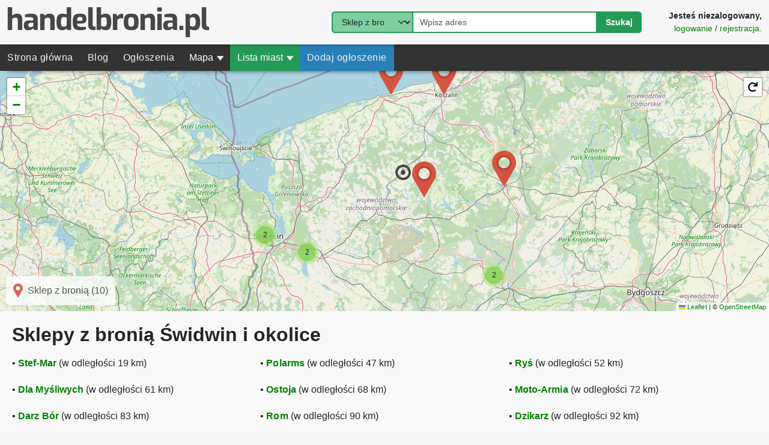

--- FILE ---
content_type: text/html; charset=UTF-8
request_url: https://handelbronia.pl/sklepy-z-bronia/swidwin
body_size: 16650
content:
<!DOCTYPE html>
<html lang="pl">
<head>
    <title>Świdwin - sklepy z bronią - handelbronia.pl</title>

    <meta charset="utf-8">
    <meta name="viewport" content="width=device-width, initial-scale=1.0">
    <meta name="keyword" content="świdwin sklepy z bronią, handel bronią, ogłoszenia sprzedaży broni, blog o broni palnej, mapa strzelnic, mapa sklepów z bronią">
    <meta name="description" content="Zobacz wszystkie sklepy z bronią w mieście Świdwin i okolicy. Zobacz handelbronia.pl.">

    <link rel="canonical" href="https://handelbronia.pl/sklepy-z-bronia/swidwin">

    <link rel="alternate" type="application/rss+xml" title="handelbronia.pl" href="/feed.xml">

    <link rel="icon" type="image/x-icon" href="/favicon.ico">

    <link rel="preload" href="/build/app.cb553b58.js" as="script">
    <link rel="preload" href="/build/runtime.5c12cbe7.js" as="script">
    
            <link rel="stylesheet" href="/build/app.3fdcd0d6.css">
    
                <script src="/build/runtime.5c12cbe7.js" defer></script><script src="/build/3.1e883596.js" defer></script><script src="/build/145.b41bf68b.js" defer></script><script src="/build/app.cb553b58.js" defer></script>
    
    <script src="/build/662.6242734d.js" defer></script><script src="/build/map.867a17bc.js" defer></script>

            <script async src="https://www.googletagmanager.com/gtag/js?id=G-ZSM8E5L6YJ"></script>
        <script>
            window.dataLayer = window.dataLayer || [];
            function gtag(){dataLayer.push(arguments);}
            gtag('js', new Date());
            gtag('config', 'G-ZSM8E5L6YJ');
        </script>
        <!--suppress JSUnnecessarySemicolon, CommaExpressionJS, ES6ConvertVarToLetConst, JSUnusedLocalSymbols, ExceptionCaughtLocallyJS, JSDeprecatedSymbols, UnnecessaryLocalVariableJS, JSUnresolvedFunction, JSUnresolvedVariable, JSSuspiciousEqPlus, JSUndeclaredVariable, JSPotentiallyInvalidConstructorUsage, JSUnusedAssignment, UnnecessaryReturnStatementJS, HttpUrlsUsage -->
        <script>
            ;window.NREUM||(NREUM={});NREUM.init={distributed_tracing:{enabled:true},privacy:{cookies_enabled:true},ajax:{deny_list:["bam.eu01.nr-data.net"]}};
            window.NREUM||(NREUM={}),__nr_require=function(t,e,n){function r(n){if(!e[n]){var o=e[n]={exports:{}};t[n][0].call(o.exports,function(e){var o=t[n][1][e];return r(o||e)},o,o.exports)}return e[n].exports}if("function"==typeof __nr_require)return __nr_require;for(var o=0;o<n.length;o++)r(n[o]);return r}({1:[function(t,e,n){function r(t){try{s.console&&console.log(t)}catch(e){}}var o,i=t("ee"),a=t(31),s={};try{o=localStorage.getItem("__nr_flags").split(","),console&&"function"==typeof console.log&&(s.console=!0,o.indexOf("dev")!==-1&&(s.dev=!0),o.indexOf("nr_dev")!==-1&&(s.nrDev=!0))}catch(c){}s.nrDev&&i.on("internal-error",function(t){r(t.stack)}),s.dev&&i.on("fn-err",function(t,e,n){r(n.stack)}),s.dev&&(r("NR AGENT IN DEVELOPMENT MODE"),r("flags: "+a(s,function(t,e){return t}).join(", ")))},{}],2:[function(t,e,n){function r(t,e,n,r,s){try{l?l-=1:o(s||new UncaughtException(t,e,n),!0)}catch(f){try{i("ierr",[f,c.now(),!0])}catch(d){}}return"function"==typeof u&&u.apply(this,a(arguments))}function UncaughtException(t,e,n){this.message=t||"Uncaught error with no additional information",this.sourceURL=e,this.line=n}function o(t,e){var n=e?null:c.now();i("err",[t,n])}var i=t("handle"),a=t(32),s=t("ee"),c=t("loader"),f=t("gos"),u=window.onerror,d=!1,p="nr@seenError";if(!c.disabled){var l=0;c.features.err=!0,t(1),window.onerror=r;try{throw new Error}catch(h){"stack"in h&&(t(14),t(13),"addEventListener"in window&&t(7),c.xhrWrappable&&t(15),d=!0)}s.on("fn-start",function(t,e,n){d&&(l+=1)}),s.on("fn-err",function(t,e,n){d&&!n[p]&&(f(n,p,function(){return!0}),this.thrown=!0,o(n))}),s.on("fn-end",function(){d&&!this.thrown&&l>0&&(l-=1)}),s.on("internal-error",function(t){i("ierr",[t,c.now(),!0])})}},{}],3:[function(t,e,n){var r=t("loader");r.disabled||(r.features.ins=!0)},{}],4:[function(t,e,n){function r(){U++,L=g.hash,this[u]=y.now()}function o(){U--,g.hash!==L&&i(0,!0);var t=y.now();this[h]=~~this[h]+t-this[u],this[d]=t}function i(t,e){E.emit("newURL",[""+g,e])}function a(t,e){t.on(e,function(){this[e]=y.now()})}var s="-start",c="-end",f="-body",u="fn"+s,d="fn"+c,p="cb"+s,l="cb"+c,h="jsTime",m="fetch",v="addEventListener",w=window,g=w.location,y=t("loader");if(w[v]&&y.xhrWrappable&&!y.disabled){var x=t(11),b=t(12),E=t(9),R=t(7),O=t(14),T=t(8),S=t(15),P=t(10),M=t("ee"),C=M.get("tracer"),N=t(23);t(17),y.features.spa=!0;var L,U=0;M.on(u,r),b.on(p,r),P.on(p,r),M.on(d,o),b.on(l,o),P.on(l,o),M.buffer([u,d,"xhr-resolved"]),R.buffer([u]),O.buffer(["setTimeout"+c,"clearTimeout"+s,u]),S.buffer([u,"new-xhr","send-xhr"+s]),T.buffer([m+s,m+"-done",m+f+s,m+f+c]),E.buffer(["newURL"]),x.buffer([u]),b.buffer(["propagate",p,l,"executor-err","resolve"+s]),C.buffer([u,"no-"+u]),P.buffer(["new-jsonp","cb-start","jsonp-error","jsonp-end"]),a(T,m+s),a(T,m+"-done"),a(P,"new-jsonp"),a(P,"jsonp-end"),a(P,"cb-start"),E.on("pushState-end",i),E.on("replaceState-end",i),w[v]("hashchange",i,N(!0)),w[v]("load",i,N(!0)),w[v]("popstate",function(){i(0,U>1)},N(!0))}},{}],5:[function(t,e,n){function r(){var t=new PerformanceObserver(function(t,e){var n=t.getEntries();s(v,[n])});try{t.observe({entryTypes:["resource"]})}catch(e){}}function o(t){if(s(v,[window.performance.getEntriesByType(w)]),window.performance["c"+p])try{window.performance[h](m,o,!1)}catch(t){}else try{window.performance[h]("webkit"+m,o,!1)}catch(t){}}function i(t){}if(window.performance&&window.performance.timing&&window.performance.getEntriesByType){var a=t("ee"),s=t("handle"),c=t(14),f=t(13),u=t(6),d=t(23),p="learResourceTimings",l="addEventListener",h="removeEventListener",m="resourcetimingbufferfull",v="bstResource",w="resource",g="-start",y="-end",x="fn"+g,b="fn"+y,E="bstTimer",R="pushState",O=t("loader");if(!O.disabled){O.features.stn=!0,t(9),"addEventListener"in window&&t(7);var T=NREUM.o.EV;a.on(x,function(t,e){var n=t[0];n instanceof T&&(this.bstStart=O.now())}),a.on(b,function(t,e){var n=t[0];n instanceof T&&s("bst",[n,e,this.bstStart,O.now()])}),c.on(x,function(t,e,n){this.bstStart=O.now(),this.bstType=n}),c.on(b,function(t,e){s(E,[e,this.bstStart,O.now(),this.bstType])}),f.on(x,function(){this.bstStart=O.now()}),f.on(b,function(t,e){s(E,[e,this.bstStart,O.now(),"requestAnimationFrame"])}),a.on(R+g,function(t){this.time=O.now(),this.startPath=location.pathname+location.hash}),a.on(R+y,function(t){s("bstHist",[location.pathname+location.hash,this.startPath,this.time])}),u()?(s(v,[window.performance.getEntriesByType("resource")]),r()):l in window.performance&&(window.performance["c"+p]?window.performance[l](m,o,d(!1)):window.performance[l]("webkit"+m,o,d(!1))),document[l]("scroll",i,d(!1)),document[l]("keypress",i,d(!1)),document[l]("click",i,d(!1))}}},{}],6:[function(t,e,n){e.exports=function(){return"PerformanceObserver"in window&&"function"==typeof window.PerformanceObserver}},{}],7:[function(t,e,n){function r(t){for(var e=t;e&&!e.hasOwnProperty(u);)e=Object.getPrototypeOf(e);e&&o(e)}function o(t){s.inPlace(t,[u,d],"-",i)}function i(t,e){return t[1]}var a=t("ee").get("events"),s=t("wrap-function")(a,!0),c=t("gos"),f=XMLHttpRequest,u="addEventListener",d="removeEventListener";e.exports=a,"getPrototypeOf"in Object?(r(document),r(window),r(f.prototype)):f.prototype.hasOwnProperty(u)&&(o(window),o(f.prototype)),a.on(u+"-start",function(t,e){var n=t[1];if(null!==n&&("function"==typeof n||"object"==typeof n)){var r=c(n,"nr@wrapped",function(){function t(){if("function"==typeof n.handleEvent)return n.handleEvent.apply(n,arguments)}var e={object:t,"function":n}[typeof n];return e?s(e,"fn-",null,e.name||"anonymous"):n});this.wrapped=t[1]=r}}),a.on(d+"-start",function(t){t[1]=this.wrapped||t[1]})},{}],8:[function(t,e,n){function r(t,e,n){var r=t[e];"function"==typeof r&&(t[e]=function(){var t=i(arguments),e={};o.emit(n+"before-start",[t],e);var a;e[m]&&e[m].dt&&(a=e[m].dt);var s=r.apply(this,t);return o.emit(n+"start",[t,a],s),s.then(function(t){return o.emit(n+"end",[null,t],s),t},function(t){throw o.emit(n+"end",[t],s),t})})}var o=t("ee").get("fetch"),i=t(32),a=t(31);e.exports=o;var s=window,c="fetch-",f=c+"body-",u=["arrayBuffer","blob","json","text","formData"],d=s.Request,p=s.Response,l=s.fetch,h="prototype",m="nr@context";d&&p&&l&&(a(u,function(t,e){r(d[h],e,f),r(p[h],e,f)}),r(s,"fetch",c),o.on(c+"end",function(t,e){var n=this;if(e){var r=e.headers.get("content-length");null!==r&&(n.rxSize=r),o.emit(c+"done",[null,e],n)}else o.emit(c+"done",[t],n)}))},{}],9:[function(t,e,n){var r=t("ee").get("history"),o=t("wrap-function")(r);e.exports=r;var i=window.history&&window.history.constructor&&window.history.constructor.prototype,a=window.history;i&&i.pushState&&i.replaceState&&(a=i),o.inPlace(a,["pushState","replaceState"],"-")},{}],10:[function(t,e,n){function r(t){function e(){f.emit("jsonp-end",[],l),t.removeEventListener("load",e,c(!1)),t.removeEventListener("error",n,c(!1))}function n(){f.emit("jsonp-error",[],l),f.emit("jsonp-end",[],l),t.removeEventListener("load",e,c(!1)),t.removeEventListener("error",n,c(!1))}var r=t&&"string"==typeof t.nodeName&&"script"===t.nodeName.toLowerCase();if(r){var o="function"==typeof t.addEventListener;if(o){var a=i(t.src);if(a){var d=s(a),p="function"==typeof d.parent[d.key];if(p){var l={};u.inPlace(d.parent,[d.key],"cb-",l),t.addEventListener("load",e,c(!1)),t.addEventListener("error",n,c(!1)),f.emit("new-jsonp",[t.src],l)}}}}}function o(){return"addEventListener"in window}function i(t){var e=t.match(d);return e?e[1]:null}function a(t,e){var n=t.match(l),r=n[1],o=n[3];return o?a(o,e[r]):e[r]}function s(t){var e=t.match(p);return e&&e.length>=3?{key:e[2],parent:a(e[1],window)}:{key:t,parent:window}}var c=t(23),f=t("ee").get("jsonp"),u=t("wrap-function")(f);if(e.exports=f,o()){var d=/[?&](?:callback|cb)=([^&#]+)/,p=/(.*)\.([^.]+)/,l=/^(\w+)(\.|$)(.*)$/,h=["appendChild","insertBefore","replaceChild"];Node&&Node.prototype&&Node.prototype.appendChild?u.inPlace(Node.prototype,h,"dom-"):(u.inPlace(HTMLElement.prototype,h,"dom-"),u.inPlace(HTMLHeadElement.prototype,h,"dom-"),u.inPlace(HTMLBodyElement.prototype,h,"dom-")),f.on("dom-start",function(t){r(t[0])})}},{}],11:[function(t,e,n){var r=t("ee").get("mutation"),o=t("wrap-function")(r),i=NREUM.o.MO;e.exports=r,i&&(window.MutationObserver=function(t){return this instanceof i?new i(o(t,"fn-")):i.apply(this,arguments)},MutationObserver.prototype=i.prototype)},{}],12:[function(t,e,n){function r(t){var e=i.context(),n=s(t,"executor-",e,null,!1),r=new f(n);return i.context(r).getCtx=function(){return e},r}var o=t("wrap-function"),i=t("ee").get("promise"),a=t("ee").getOrSetContext,s=o(i),c=t(31),f=NREUM.o.PR;e.exports=i,f&&(window.Promise=r,["all","race"].forEach(function(t){var e=f[t];f[t]=function(n){function r(t){return function(){i.emit("propagate",[null,!o],a,!1,!1),o=o||!t}}var o=!1;c(n,function(e,n){Promise.resolve(n).then(r("all"===t),r(!1))});var a=e.apply(f,arguments),s=f.resolve(a);return s}}),["resolve","reject"].forEach(function(t){var e=f[t];f[t]=function(t){var n=e.apply(f,arguments);return t!==n&&i.emit("propagate",[t,!0],n,!1,!1),n}}),f.prototype["catch"]=function(t){return this.then(null,t)},f.prototype=Object.create(f.prototype,{constructor:{value:r}}),c(Object.getOwnPropertyNames(f),function(t,e){try{r[e]=f[e]}catch(n){}}),o.wrapInPlace(f.prototype,"then",function(t){return function(){var e=this,n=o.argsToArray.apply(this,arguments),r=a(e);r.promise=e,n[0]=s(n[0],"cb-",r,null,!1),n[1]=s(n[1],"cb-",r,null,!1);var c=t.apply(this,n);return r.nextPromise=c,i.emit("propagate",[e,!0],c,!1,!1),c}}),i.on("executor-start",function(t){t[0]=s(t[0],"resolve-",this,null,!1),t[1]=s(t[1],"resolve-",this,null,!1)}),i.on("executor-err",function(t,e,n){t[1](n)}),i.on("cb-end",function(t,e,n){i.emit("propagate",[n,!0],this.nextPromise,!1,!1)}),i.on("propagate",function(t,e,n){this.getCtx&&!e||(this.getCtx=function(){if(t instanceof Promise)var e=i.context(t);return e&&e.getCtx?e.getCtx():this})}),r.toString=function(){return""+f})},{}],13:[function(t,e,n){var r=t("ee").get("raf"),o=t("wrap-function")(r),i="equestAnimationFrame";e.exports=r,o.inPlace(window,["r"+i,"mozR"+i,"webkitR"+i,"msR"+i],"raf-"),r.on("raf-start",function(t){t[0]=o(t[0],"fn-")})},{}],14:[function(t,e,n){function r(t,e,n){t[0]=a(t[0],"fn-",null,n)}function o(t,e,n){this.method=n,this.timerDuration=isNaN(t[1])?0:+t[1],t[0]=a(t[0],"fn-",this,n)}var i=t("ee").get("timer"),a=t("wrap-function")(i),s="setTimeout",c="setInterval",f="clearTimeout",u="-start",d="-";e.exports=i,a.inPlace(window,[s,"setImmediate"],s+d),a.inPlace(window,[c],c+d),a.inPlace(window,[f,"clearImmediate"],f+d),i.on(c+u,r),i.on(s+u,o)},{}],15:[function(t,e,n){function r(t,e){d.inPlace(e,["onreadystatechange"],"fn-",s)}function o(){var t=this,e=u.context(t);t.readyState>3&&!e.resolved&&(e.resolved=!0,u.emit("xhr-resolved",[],t)),d.inPlace(t,y,"fn-",s)}function i(t){x.push(t),m&&(E?E.then(a):w?w(a):(R=-R,O.data=R))}function a(){for(var t=0;t<x.length;t++)r([],x[t]);x.length&&(x=[])}function s(t,e){return e}function c(t,e){for(var n in t)e[n]=t[n];return e}t(7);var f=t("ee"),u=f.get("xhr"),d=t("wrap-function")(u),p=t(23),l=NREUM.o,h=l.XHR,m=l.MO,v=l.PR,w=l.SI,g="readystatechange",y=["onload","onerror","onabort","onloadstart","onloadend","onprogress","ontimeout"],x=[];e.exports=u;var b=window.XMLHttpRequest=function(t){var e=new h(t);try{u.emit("new-xhr",[e],e),e.addEventListener(g,o,p(!1))}catch(n){try{u.emit("internal-error",[n])}catch(r){}}return e};if(c(h,b),b.prototype=h.prototype,d.inPlace(b.prototype,["open","send"],"-xhr-",s),u.on("send-xhr-start",function(t,e){r(t,e),i(e)}),u.on("open-xhr-start",r),m){var E=v&&v.resolve();if(!w&&!v){var R=1,O=document.createTextNode(R);new m(a).observe(O,{characterData:!0})}}else f.on("fn-end",function(t){t[0]&&t[0].type===g||a()})},{}],16:[function(t,e,n){function r(t){if(!s(t))return null;var e=window.NREUM;if(!e.loader_config)return null;var n=(e.loader_config.accountID||"").toString()||null,r=(e.loader_config.agentID||"").toString()||null,f=(e.loader_config.trustKey||"").toString()||null;if(!n||!r)return null;var h=l.generateSpanId(),m=l.generateTraceId(),v=Date.now(),w={spanId:h,traceId:m,timestamp:v};return(t.sameOrigin||c(t)&&p())&&(w.traceContextParentHeader=o(h,m),w.traceContextStateHeader=i(h,v,n,r,f)),(t.sameOrigin&&!u()||!t.sameOrigin&&c(t)&&d())&&(w.newrelicHeader=a(h,m,v,n,r,f)),w}function o(t,e){return"00-"+e+"-"+t+"-01"}function i(t,e,n,r,o){var i=0,a="",s=1,c="",f="";return o+"@nr="+i+"-"+s+"-"+n+"-"+r+"-"+t+"-"+a+"-"+c+"-"+f+"-"+e}function a(t,e,n,r,o,i){var a="btoa"in window&&"function"==typeof window.btoa;if(!a)return null;var s={v:[0,1],d:{ty:"Browser",ac:r,ap:o,id:t,tr:e,ti:n}};return i&&r!==i&&(s.d.tk=i),btoa(JSON.stringify(s))}function s(t){return f()&&c(t)}function c(t){var e=!1,n={};if("init"in NREUM&&"distributed_tracing"in NREUM.init&&(n=NREUM.init.distributed_tracing),t.sameOrigin)e=!0;else if(n.allowed_origins instanceof Array)for(var r=0;r<n.allowed_origins.length;r++){var o=h(n.allowed_origins[r]);if(t.hostname===o.hostname&&t.protocol===o.protocol&&t.port===o.port){e=!0;break}}return e}function f(){return"init"in NREUM&&"distributed_tracing"in NREUM.init&&!!NREUM.init.distributed_tracing.enabled}function u(){return"init"in NREUM&&"distributed_tracing"in NREUM.init&&!!NREUM.init.distributed_tracing.exclude_newrelic_header}function d(){return"init"in NREUM&&"distributed_tracing"in NREUM.init&&NREUM.init.distributed_tracing.cors_use_newrelic_header!==!1}function p(){return"init"in NREUM&&"distributed_tracing"in NREUM.init&&!!NREUM.init.distributed_tracing.cors_use_tracecontext_headers}var l=t(28),h=t(18);e.exports={generateTracePayload:r,shouldGenerateTrace:s}},{}],17:[function(t,e,n){function r(t){var e=this.params,n=this.metrics;if(!this.ended){this.ended=!0;for(var r=0;r<p;r++)t.removeEventListener(d[r],this.listener,!1);return e.protocol&&"data"===e.protocol?void g("Ajax/DataUrl/Excluded"):void(e.aborted||(n.duration=a.now()-this.startTime,this.loadCaptureCalled||4!==t.readyState?null==e.status&&(e.status=0):i(this,t),n.cbTime=this.cbTime,s("xhr",[e,n,this.startTime,this.endTime,"xhr"],this)))}}function o(t,e){var n=c(e),r=t.params;r.hostname=n.hostname,r.port=n.port,r.protocol=n.protocol,r.host=n.hostname+":"+n.port,r.pathname=n.pathname,t.parsedOrigin=n,t.sameOrigin=n.sameOrigin}function i(t,e){t.params.status=e.status;var n=v(e,t.lastSize);if(n&&(t.metrics.rxSize=n),t.sameOrigin){var r=e.getResponseHeader("X-NewRelic-App-Data");r&&(t.params.cat=r.split(", ").pop())}t.loadCaptureCalled=!0}var a=t("loader");if(a.xhrWrappable&&!a.disabled){var s=t("handle"),c=t(18),f=t(16).generateTracePayload,u=t("ee"),d=["load","error","abort","timeout"],p=d.length,l=t("id"),h=t(24),m=t(22),v=t(19),w=t(23),g=t(25).recordSupportability,y=NREUM.o.REQ,x=window.XMLHttpRequest;a.features.xhr=!0,t(15),t(8),u.on("new-xhr",function(t){var e=this;e.totalCbs=0,e.called=0,e.cbTime=0,e.end=r,e.ended=!1,e.xhrGuids={},e.lastSize=null,e.loadCaptureCalled=!1,e.params=this.params||{},e.metrics=this.metrics||{},t.addEventListener("load",function(n){i(e,t)},w(!1)),h&&(h>34||h<10)||t.addEventListener("progress",function(t){e.lastSize=t.loaded},w(!1))}),u.on("open-xhr-start",function(t){this.params={method:t[0]},o(this,t[1]),this.metrics={}}),u.on("open-xhr-end",function(t,e){"loader_config"in NREUM&&"xpid"in NREUM.loader_config&&this.sameOrigin&&e.setRequestHeader("X-NewRelic-ID",NREUM.loader_config.xpid);var n=f(this.parsedOrigin);if(n){var r=!1;n.newrelicHeader&&(e.setRequestHeader("newrelic",n.newrelicHeader),r=!0),n.traceContextParentHeader&&(e.setRequestHeader("traceparent",n.traceContextParentHeader),n.traceContextStateHeader&&e.setRequestHeader("tracestate",n.traceContextStateHeader),r=!0),r&&(this.dt=n)}}),u.on("send-xhr-start",function(t,e){var n=this.metrics,r=t[0],o=this;if(n&&r){var i=m(r);i&&(n.txSize=i)}this.startTime=a.now(),this.listener=function(t){try{"abort"!==t.type||o.loadCaptureCalled||(o.params.aborted=!0),("load"!==t.type||o.called===o.totalCbs&&(o.onloadCalled||"function"!=typeof e.onload))&&o.end(e)}catch(n){try{u.emit("internal-error",[n])}catch(r){}}};for(var s=0;s<p;s++)e.addEventListener(d[s],this.listener,w(!1))}),u.on("xhr-cb-time",function(t,e,n){this.cbTime+=t,e?this.onloadCalled=!0:this.called+=1,this.called!==this.totalCbs||!this.onloadCalled&&"function"==typeof n.onload||this.end(n)}),u.on("xhr-load-added",function(t,e){var n=""+l(t)+!!e;this.xhrGuids&&!this.xhrGuids[n]&&(this.xhrGuids[n]=!0,this.totalCbs+=1)}),u.on("xhr-load-removed",function(t,e){var n=""+l(t)+!!e;this.xhrGuids&&this.xhrGuids[n]&&(delete this.xhrGuids[n],this.totalCbs-=1)}),u.on("xhr-resolved",function(){this.endTime=a.now()}),u.on("addEventListener-end",function(t,e){e instanceof x&&"load"===t[0]&&u.emit("xhr-load-added",[t[1],t[2]],e)}),u.on("removeEventListener-end",function(t,e){e instanceof x&&"load"===t[0]&&u.emit("xhr-load-removed",[t[1],t[2]],e)}),u.on("fn-start",function(t,e,n){e instanceof x&&("onload"===n&&(this.onload=!0),("load"===(t[0]&&t[0].type)||this.onload)&&(this.xhrCbStart=a.now()))}),u.on("fn-end",function(t,e){this.xhrCbStart&&u.emit("xhr-cb-time",[a.now()-this.xhrCbStart,this.onload,e],e)}),u.on("fetch-before-start",function(t){function e(t,e){var n=!1;return e.newrelicHeader&&(t.set("newrelic",e.newrelicHeader),n=!0),e.traceContextParentHeader&&(t.set("traceparent",e.traceContextParentHeader),e.traceContextStateHeader&&t.set("tracestate",e.traceContextStateHeader),n=!0),n}var n,r=t[1]||{};"string"==typeof t[0]?n=t[0]:t[0]&&t[0].url?n=t[0].url:window.URL&&t[0]&&t[0]instanceof URL&&(n=t[0].href),n&&(this.parsedOrigin=c(n),this.sameOrigin=this.parsedOrigin.sameOrigin);var o=f(this.parsedOrigin);if(o&&(o.newrelicHeader||o.traceContextParentHeader))if("string"==typeof t[0]||window.URL&&t[0]&&t[0]instanceof URL){var i={};for(var a in r)i[a]=r[a];i.headers=new Headers(r.headers||{}),e(i.headers,o)&&(this.dt=o),t.length>1?t[1]=i:t.push(i)}else t[0]&&t[0].headers&&e(t[0].headers,o)&&(this.dt=o)}),u.on("fetch-start",function(t,e){this.params={},this.metrics={},this.startTime=a.now(),this.dt=e,t.length>=1&&(this.target=t[0]),t.length>=2&&(this.opts=t[1]);var n,r=this.opts||{},i=this.target;if("string"==typeof i?n=i:"object"==typeof i&&i instanceof y?n=i.url:window.URL&&"object"==typeof i&&i instanceof URL&&(n=i.href),o(this,n),"data"!==this.params.protocol){var s=(""+(i&&i instanceof y&&i.method||r.method||"GET")).toUpperCase();this.params.method=s,this.txSize=m(r.body)||0}}),u.on("fetch-done",function(t,e){if(this.endTime=a.now(),this.params||(this.params={}),"data"===this.params.protocol)return void g("Ajax/DataUrl/Excluded");this.params.status=e?e.status:0;var n;"string"==typeof this.rxSize&&this.rxSize.length>0&&(n=+this.rxSize);var r={txSize:this.txSize,rxSize:n,duration:a.now()-this.startTime};s("xhr",[this.params,r,this.startTime,this.endTime,"fetch"],this)})}},{}],18:[function(t,e,n){var r={};e.exports=function(t){if(t in r)return r[t];if(0===(t||"").indexOf("data:"))return{protocol:"data"};var e=document.createElement("a"),n=window.location,o={};e.href=t,o.port=e.port;var i=e.href.split("://");!o.port&&i[1]&&(o.port=i[1].split("/")[0].split("@").pop().split(":")[1]),o.port&&"0"!==o.port||(o.port="https"===i[0]?"443":"80"),o.hostname=e.hostname||n.hostname,o.pathname=e.pathname,o.protocol=i[0],"/"!==o.pathname.charAt(0)&&(o.pathname="/"+o.pathname);var a=!e.protocol||":"===e.protocol||e.protocol===n.protocol,s=e.hostname===document.domain&&e.port===n.port;return o.sameOrigin=a&&(!e.hostname||s),"/"===o.pathname&&(r[t]=o),o}},{}],19:[function(t,e,n){function r(t,e){var n=t.responseType;return"json"===n&&null!==e?e:"arraybuffer"===n||"blob"===n||"json"===n?o(t.response):"text"===n||""===n||void 0===n?o(t.responseText):void 0}var o=t(22);e.exports=r},{}],20:[function(t,e,n){function r(){}function o(t,e,n,r){return function(){return u.recordSupportability("API/"+e+"/called"),i(t+e,[f.now()].concat(s(arguments)),n?null:this,r),n?void 0:this}}var i=t("handle"),a=t(31),s=t(32),c=t("ee").get("tracer"),f=t("loader"),u=t(25),d=NREUM;"undefined"==typeof window.newrelic&&(newrelic=d);var p=["setPageViewName","setCustomAttribute","setErrorHandler","finished","addToTrace","inlineHit","addRelease"],l="api-",h=l+"ixn-";a(p,function(t,e){d[e]=o(l,e,!0,"api")}),d.addPageAction=o(l,"addPageAction",!0),d.setCurrentRouteName=o(l,"routeName",!0),e.exports=newrelic,d.interaction=function(){return(new r).get()};var m=r.prototype={createTracer:function(t,e){var n={},r=this,o="function"==typeof e;return i(h+"tracer",[f.now(),t,n],r),function(){if(c.emit((o?"":"no-")+"fn-start",[f.now(),r,o],n),o)try{return e.apply(this,arguments)}catch(t){throw c.emit("fn-err",[arguments,this,t],n),t}finally{c.emit("fn-end",[f.now()],n)}}}};a("actionText,setName,setAttribute,save,ignore,onEnd,getContext,end,get".split(","),function(t,e){m[e]=o(h,e)}),newrelic.noticeError=function(t,e){"string"==typeof t&&(t=new Error(t)),u.recordSupportability("API/noticeError/called"),i("err",[t,f.now(),!1,e])}},{}],21:[function(t,e,n){function r(t){if(NREUM.init){for(var e=NREUM.init,n=t.split("."),r=0;r<n.length-1;r++)if(e=e[n[r]],"object"!=typeof e)return;return e=e[n[n.length-1]]}}e.exports={getConfiguration:r}},{}],22:[function(t,e,n){e.exports=function(t){if("string"==typeof t&&t.length)return t.length;if("object"==typeof t){if("undefined"!=typeof ArrayBuffer&&t instanceof ArrayBuffer&&t.byteLength)return t.byteLength;if("undefined"!=typeof Blob&&t instanceof Blob&&t.size)return t.size;if(!("undefined"!=typeof FormData&&t instanceof FormData))try{return JSON.stringify(t).length}catch(e){return}}}},{}],23:[function(t,e,n){var r=!1;try{var o=Object.defineProperty({},"passive",{get:function(){r=!0}});window.addEventListener("testPassive",null,o),window.removeEventListener("testPassive",null,o)}catch(i){}e.exports=function(t){return r?{passive:!0,capture:!!t}:!!t}},{}],24:[function(t,e,n){var r=0,o=navigator.userAgent.match(/Firefox[\/\s](\d+\.\d+)/);o&&(r=+o[1]),e.exports=r},{}],25:[function(t,e,n){function r(t,e){var n=[a,t,{name:t},e];return i("storeMetric",n,null,"api"),n}function o(t,e){var n=[s,t,{name:t},e];return i("storeEventMetrics",n,null,"api"),n}var i=t("handle"),a="sm",s="cm";e.exports={constants:{SUPPORTABILITY_METRIC:a,CUSTOM_METRIC:s},recordSupportability:r,recordCustom:o}},{}],26:[function(t,e,n){function r(){return s.exists&&performance.now?Math.round(performance.now()):(i=Math.max((new Date).getTime(),i))-a}function o(){return i}var i=(new Date).getTime(),a=i,s=t(33);e.exports=r,e.exports.offset=a,e.exports.getLastTimestamp=o},{}],27:[function(t,e,n){function r(t,e){var n=t.getEntries();n.forEach(function(t){"first-paint"===t.name?l("timing",["fp",Math.floor(t.startTime)]):"first-contentful-paint"===t.name&&l("timing",["fcp",Math.floor(t.startTime)])})}function o(t,e){var n=t.getEntries();if(n.length>0){var r=n[n.length-1];if(f&&f<r.startTime)return;var o=[r],i=a({});i&&o.push(i),l("lcp",o)}}function i(t){t.getEntries().forEach(function(t){t.hadRecentInput||l("cls",[t])})}function a(t){var e=navigator.connection||navigator.mozConnection||navigator.webkitConnection;if(e)return e.type&&(t["net-type"]=e.type),e.effectiveType&&(t["net-etype"]=e.effectiveType),e.rtt&&(t["net-rtt"]=e.rtt),e.downlink&&(t["net-dlink"]=e.downlink),t}function s(t){if(t instanceof w&&!y){var e=Math.round(t.timeStamp),n={type:t.type};a(n),e<=h.now()?n.fid=h.now()-e:e>h.offset&&e<=Date.now()?(e-=h.offset,n.fid=h.now()-e):e=h.now(),y=!0,l("timing",["fi",e,n])}}function c(t){"hidden"===t&&(f=h.now(),l("pageHide",[f]))}if(!("init"in NREUM&&"page_view_timing"in NREUM.init&&"enabled"in NREUM.init.page_view_timing&&NREUM.init.page_view_timing.enabled===!1)){var f,u,d,p,l=t("handle"),h=t("loader"),m=t(30),v=t(23),w=NREUM.o.EV;if("PerformanceObserver"in window&&"function"==typeof window.PerformanceObserver){u=new PerformanceObserver(r);try{u.observe({entryTypes:["paint"]})}catch(g){}d=new PerformanceObserver(o);try{d.observe({entryTypes:["largest-contentful-paint"]})}catch(g){}p=new PerformanceObserver(i);try{p.observe({type:"layout-shift",buffered:!0})}catch(g){}}if("addEventListener"in document){var y=!1,x=["click","keydown","mousedown","pointerdown","touchstart"];x.forEach(function(t){document.addEventListener(t,s,v(!1))})}m(c)}},{}],28:[function(t,e,n){function r(){function t(){return e?15&e[n++]:16*Math.random()|0}var e=null,n=0,r=window.crypto||window.msCrypto;r&&r.getRandomValues&&(e=r.getRandomValues(new Uint8Array(31)));for(var o,i="xxxxxxxx-xxxx-4xxx-yxxx-xxxxxxxxxxxx",a="",s=0;s<i.length;s++)o=i[s],"x"===o?a+=t().toString(16):"y"===o?(o=3&t()|8,a+=o.toString(16)):a+=o;return a}function o(){return a(16)}function i(){return a(32)}function a(t){function e(){return n?15&n[r++]:16*Math.random()|0}var n=null,r=0,o=window.crypto||window.msCrypto;o&&o.getRandomValues&&Uint8Array&&(n=o.getRandomValues(new Uint8Array(t)));for(var i=[],a=0;a<t;a++)i.push(e().toString(16));return i.join("")}e.exports={generateUuid:r,generateSpanId:o,generateTraceId:i}},{}],29:[function(t,e,n){function r(t,e){if(!o)return!1;if(t!==o)return!1;if(!e)return!0;if(!i)return!1;for(var n=i.split("."),r=e.split("."),a=0;a<r.length;a++)if(r[a]!==n[a])return!1;return!0}var o=null,i=null,a=/Version\/(\S+)\s+Safari/;if(navigator.userAgent){var s=navigator.userAgent,c=s.match(a);c&&s.indexOf("Chrome")===-1&&s.indexOf("Chromium")===-1&&(o="Safari",i=c[1])}e.exports={agent:o,version:i,match:r}},{}],30:[function(t,e,n){function r(t){function e(){t(s&&document[s]?document[s]:document[i]?"hidden":"visible")}"addEventListener"in document&&a&&document.addEventListener(a,e,o(!1))}var o=t(23);e.exports=r;var i,a,s;"undefined"!=typeof document.hidden?(i="hidden",a="visibilitychange",s="visibilityState"):"undefined"!=typeof document.msHidden?(i="msHidden",a="msvisibilitychange"):"undefined"!=typeof document.webkitHidden&&(i="webkitHidden",a="webkitvisibilitychange",s="webkitVisibilityState")},{}],31:[function(t,e,n){function r(t,e){var n=[],r="",i=0;for(r in t)o.call(t,r)&&(n[i]=e(r,t[r]),i+=1);return n}var o=Object.prototype.hasOwnProperty;e.exports=r},{}],32:[function(t,e,n){function r(t,e,n){e||(e=0),"undefined"==typeof n&&(n=t?t.length:0);for(var r=-1,o=n-e||0,i=Array(o<0?0:o);++r<o;)i[r]=t[e+r];return i}e.exports=r},{}],33:[function(t,e,n){e.exports={exists:"undefined"!=typeof window.performance&&window.performance.timing&&"undefined"!=typeof window.performance.timing.navigationStart}},{}],ee:[function(t,e,n){function r(){}function o(t){function e(t){return t&&t instanceof r?t:t?f(t,c,a):a()}function n(n,r,o,i,a){if(a!==!1&&(a=!0),!l.aborted||i){t&&a&&t(n,r,o);for(var s=e(o),c=m(n),f=c.length,u=0;u<f;u++)c[u].apply(s,r);var p=d[y[n]];return p&&p.push([x,n,r,s]),s}}function i(t,e){g[t]=m(t).concat(e)}function h(t,e){var n=g[t];if(n)for(var r=0;r<n.length;r++)n[r]===e&&n.splice(r,1)}function m(t){return g[t]||[]}function v(t){return p[t]=p[t]||o(n)}function w(t,e){l.aborted||u(t,function(t,n){e=e||"feature",y[n]=e,e in d||(d[e]=[])})}var g={},y={},x={on:i,addEventListener:i,removeEventListener:h,emit:n,get:v,listeners:m,context:e,buffer:w,abort:s,aborted:!1};return x}function i(t){return f(t,c,a)}function a(){return new r}function s(){(d.api||d.feature)&&(l.aborted=!0,d=l.backlog={})}var c="nr@context",f=t("gos"),u=t(31),d={},p={},l=e.exports=o();e.exports.getOrSetContext=i,l.backlog=d},{}],gos:[function(t,e,n){function r(t,e,n){if(o.call(t,e))return t[e];var r=n();if(Object.defineProperty&&Object.keys)try{return Object.defineProperty(t,e,{value:r,writable:!0,enumerable:!1}),r}catch(i){}return t[e]=r,r}var o=Object.prototype.hasOwnProperty;e.exports=r},{}],handle:[function(t,e,n){function r(t,e,n,r){o.buffer([t],r),o.emit(t,e,n)}var o=t("ee").get("handle");e.exports=r,r.ee=o},{}],id:[function(t,e,n){function r(t){var e=typeof t;return!t||"object"!==e&&"function"!==e?-1:t===window?0:a(t,i,function(){return o++})}var o=1,i="nr@id",a=t("gos");e.exports=r},{}],loader:[function(t,e,n){function r(){if(!T++){var t=O.info=NREUM.info,e=m.getElementsByTagName("script")[0];if(setTimeout(f.abort,3e4),!(t&&t.licenseKey&&t.applicationID&&e))return f.abort();c(E,function(e,n){t[e]||(t[e]=n)});var n=a();s("mark",["onload",n+O.offset],null,"api"),s("timing",["load",n]);var r=m.createElement("script");0===t.agent.indexOf("http://")||0===t.agent.indexOf("https://")?r.src=t.agent:r.src=l+"://"+t.agent,e.parentNode.insertBefore(r,e)}}function o(){"complete"===m.readyState&&i()}function i(){s("mark",["domContent",a()+O.offset],null,"api")}var a=t(26),s=t("handle"),c=t(31),f=t("ee"),u=t(29),d=t(21),p=t(23),l=d.getConfiguration("ssl")===!1?"http":"https",h=window,m=h.document,v="addEventListener",w="attachEvent",g=h.XMLHttpRequest,y=g&&g.prototype,x=!1;NREUM.o={ST:setTimeout,SI:h.setImmediate,CT:clearTimeout,XHR:g,REQ:h.Request,EV:h.Event,PR:h.Promise,MO:h.MutationObserver};var b=""+location,E={beacon:"bam.nr-data.net",errorBeacon:"bam.nr-data.net",agent:"js-agent.newrelic.com/nr-spa-1216.min.js"},R=g&&y&&y[v]&&!/CriOS/.test(navigator.userAgent),O=e.exports={offset:a.getLastTimestamp(),now:a,origin:b,features:{},xhrWrappable:R,userAgent:u,disabled:x};if(!x){t(20),t(27),m[v]?(m[v]("DOMContentLoaded",i,p(!1)),h[v]("load",r,p(!1))):(m[w]("onreadystatechange",o),h[w]("onload",r)),s("mark",["firstbyte",a.getLastTimestamp()],null,"api");var T=0}},{}],"wrap-function":[function(t,e,n){function r(t,e){function n(e,n,r,c,f){function nrWrapper(){var i,a,u,p;try{a=this,i=d(arguments),u="function"==typeof r?r(i,a):r||{}}catch(l){o([l,"",[i,a,c],u],t)}s(n+"start",[i,a,c],u,f);try{return p=e.apply(a,i)}catch(h){throw s(n+"err",[i,a,h],u,f),h}finally{s(n+"end",[i,a,p],u,f)}}return a(e)?e:(n||(n=""),nrWrapper[p]=e,i(e,nrWrapper,t),nrWrapper)}function r(t,e,r,o,i){r||(r="");var s,c,f,u="-"===r.charAt(0);for(f=0;f<e.length;f++)c=e[f],s=t[c],a(s)||(t[c]=n(s,u?c+r:r,o,c,i))}function s(n,r,i,a){if(!h||e){var s=h;h=!0;try{t.emit(n,r,i,e,a)}catch(c){o([c,n,r,i],t)}h=s}}return t||(t=u),n.inPlace=r,n.flag=p,n}function o(t,e){e||(e=u);try{e.emit("internal-error",t)}catch(n){}}function i(t,e,n){if(Object.defineProperty&&Object.keys)try{var r=Object.keys(t);return r.forEach(function(n){Object.defineProperty(e,n,{get:function(){return t[n]},set:function(e){return t[n]=e,e}})}),e}catch(i){o([i],n)}for(var a in t)l.call(t,a)&&(e[a]=t[a]);return e}function a(t){return!(t&&t instanceof Function&&t.apply&&!t[p])}function s(t,e){var n=e(t);return n[p]=t,i(t,n,u),n}function c(t,e,n){var r=t[e];t[e]=s(r,n)}function f(){for(var t=arguments.length,e=new Array(t),n=0;n<t;++n)e[n]=arguments[n];return e}var u=t("ee"),d=t(32),p="nr@original",l=Object.prototype.hasOwnProperty,h=!1;e.exports=r,e.exports.wrapFunction=s,e.exports.wrapInPlace=c,e.exports.argsToArray=f},{}]},{},["loader",2,17,5,3,4]);
            ;NREUM.loader_config={accountID:"3542575",trustKey:"3542575",agentID:"468038570",licenseKey:"NRJS-7501456f824ddafbc72",applicationID:"468038570"}
            ;NREUM.info={beacon:"bam.eu01.nr-data.net",errorBeacon:"bam.eu01.nr-data.net",licenseKey:"NRJS-7501456f824ddafbc72",applicationID:"468038570",sa:1}
        </script>
                
    <script type="application/ld+json">
    {
        "@context": "https://schema.org",
        "@type": "BreadcrumbList",
        "itemListElement": [
            {
                "@type": "ListItem",
                "position": 1,
                "name": "Strona główna",
                "item": "https://handelbronia.pl/"
            },
            {
                "@type": "ListItem",
                "position": 2,
                "name": "Sklepy z bronią",
                "item": "https://handelbronia.pl/sklepy-z-bronia"
            },
            {
                "@type": "ListItem",
                "position": 3,
                "name": "\u015awidwin",
                "item": "https://handelbronia.pl/sklepy-z-bronia/swidwin"
            }
        ]
    }
    </script>
</head>
<body >
<div class="container-fluid">
    <div class="header" role="banner">
        <div class="logo">
            <a href="/" title="handelbronia.pl - strona główna - ogłoszenia sprzedaży broni, mapa sklepów z bronią, mapa strzelnic">
                <img src="/build/images/logo.1c5e8fe3.png" width="336" height="50" alt="handelbronia.pl logo" fetchpriority="high">
            </a>
        </div>

        <div class="search">
                            <form action="/mapa" method="POST" id="search-form" class="search-form">
                    <div class="message col-24s col-12m col-10l" id="search-message">
                        <div class="alert alert-secondary" style="padding: 12px">
                            <strong>Nie znaleziono!</strong> Zmień parametry.
                        </div>
                    </div>
                    <div class="middle input-group place-map-search">
                        <div style="width: 136px">
                            <select class="form-select form-select-search rounded-0-right" aria-label="Gdzie szukać"
                                    id="search-type"
                                    name="search-type">
                                <option value="0" selected>Wszystko</option>
                                                                                                            <option value="1">Sklep z bronią</option>
                                                                            <option value="2">Strzelnica</option>
                                                                                                </select>
                        </div>
                        <input class="typeahead tt-query form-control rounded-0 " autocomplete="off" spellcheck="false"
                               type="text" placeholder="Wpisz adres" aria-label="Wpisz adres"
                               aria-describedby="search-button" id="search-input" name="search-input">
                        <button class="btn btn-search" type="button" id="search-button" style="width: 76px"
                                aria-label="Szukaj">
                            Szukaj
                        </button>
                    </div>
                </form>
                    </div>

        <div class="user">
            <div class="middle">
                                    <span class="line"><b>Jesteś niezalogowany,</b></span>
                    <span class="line"><a href="/logowanie" title="Logowanie" style="color: green; text-decoration: none">logowanie</a> / <a href="/rejestracja" title="Rejestracja" style="color: green; text-decoration: none">rejestracja</a>.</span>
                            </div>
        </div>
    </div>

                        <div class="menu" id="menu">
                            
                    <a href="/" title="Strona główna portalu">Strona główna</a>    
                
                    <a href="/blog" title="Blog z artykułami o broni palnej">Blog</a>    
                
                    <a href="/ogloszenia" title="Lista ogłoszeń sprzedaży broni palnej i amunicji">Ogłoszenia</a>    
                
        
            <div class="menu-dropdown">
                <button class="menu-dropbtn">Mapa <span class="caret-down">&#9662;</span>
                </button>
                <div class="menu-dropdown-content">
                                    <a href="/mapa">Wszystko</a>
                                    <a href="/mapa/sklepy-z-bronia">Sklepy z bronią</a>
                                    <a href="/mapa/strzelnice">Strzelnice</a>
                                </div>
            </div>
            
                
        
            <div class="menu-dropdown">
                <button class="menu-active menu-dropbtn">Lista miast <span class="caret-down">&#9662;</span>
                </button>
                <div class="menu-dropdown-content">
                                    <a href="/ogloszenia-lokalne" title="Lista ogłoszeń sprzedaży broni według miast">Ogłoszenia</a>
                                    <a href="/sklepy-z-bronia" title="Lista sklepów z bronią według miast">Sklepy z bronią</a>
                                    <a href="/strzelnice" title="Lista strzelnic według miast">Strzelnice</a>
                                </div>
            </div>
            
                
                    <a href="/ogloszenie/dodaj" style="background-color: #2980b9" title="Dodaj darmowe ogłoszenie sprzedaży broni">Dodaj ogłoszenie</a>    

            <a href="/" style="font-size:15px;" class="menu-icon" onclick="window.menuResponsive(); return false" title="Menu główne">&#9776;</a>
        </div>
    

        <div class="content" role="main">
        <div id="map" class="map-half"></div>
        <div class="content-box col-24s col-24m col-24l">
            <div class="content-header">
                <h1><b>Sklepy z bronią Świdwin i okolice</b></h1>
            </div>

                            <div class="content-box col-24s col-12m col-8l" style="margin: 0; padding: 10px 5px 10px 0">
                    &bull; <a href="/sklep-z-bronia/stef-mar-ostrowice" title="Stef-Mar - Sklepy z bronią Świdwin i okolice"><b>Stef-Mar</b></a> (w odległości 19 km)
                </div>
                            <div class="content-box col-24s col-12m col-8l" style="margin: 0; padding: 10px 5px 10px 0">
                    &bull; <a href="/sklep-z-bronia/polarms-kolobrzeg" title="Polarms - Sklepy z bronią Świdwin i okolice"><b>Polarms</b></a> (w odległości 47 km)
                </div>
                            <div class="content-box col-24s col-12m col-8l" style="margin: 0; padding: 10px 5px 10px 0">
                    &bull; <a href="/sklep-z-bronia/rys-koszalin" title="Ryś - Sklepy z bronią Świdwin i okolice"><b>Ryś</b></a> (w odległości 52 km)
                </div>
                            <div class="content-box col-24s col-12m col-8l" style="margin: 0; padding: 10px 5px 10px 0">
                    &bull; <a href="/sklep-z-bronia/dla-mysliwych-szczecinek" title="Dla Myśliwych - Sklepy z bronią Świdwin i okolice"><b>Dla Myśliwych</b></a> (w odległości 61 km)
                </div>
                            <div class="content-box col-24s col-12m col-8l" style="margin: 0; padding: 10px 5px 10px 0">
                    &bull; <a href="/sklep-z-bronia/ostoja-stargard" title="Ostoja - Sklepy z bronią Świdwin i okolice"><b>Ostoja</b></a> (w odległości 68 km)
                </div>
                            <div class="content-box col-24s col-12m col-8l" style="margin: 0; padding: 10px 5px 10px 0">
                    &bull; <a href="/sklep-z-bronia/moto-armia-walcz" title="Moto-Armia - Sklepy z bronią Świdwin i okolice"><b>Moto-Armia</b></a> (w odległości 72 km)
                </div>
                            <div class="content-box col-24s col-12m col-8l" style="margin: 0; padding: 10px 5px 10px 0">
                    &bull; <a href="/sklep-z-bronia/darz-bor-szczecin" title="Darz Bór - Sklepy z bronią Świdwin i okolice"><b>Darz Bór</b></a> (w odległości 83 km)
                </div>
                            <div class="content-box col-24s col-12m col-8l" style="margin: 0; padding: 10px 5px 10px 0">
                    &bull; <a href="/sklep-z-bronia/rom-szczecin" title="Rom - Sklepy z bronią Świdwin i okolice"><b>Rom</b></a> (w odległości 90 km)
                </div>
                            <div class="content-box col-24s col-12m col-8l" style="margin: 0; padding: 10px 5px 10px 0">
                    &bull; <a href="/sklep-z-bronia/dzikarz-szczecin" title="Dzikarz - Sklepy z bronią Świdwin i okolice"><b>Dzikarz</b></a> (w odległości 92 km)
                </div>
                            <div class="content-box col-24s col-12m col-8l" style="margin: 0; padding: 10px 5px 10px 0">
                    &bull; <a href="/sklep-z-bronia/vataha-pila" title="Vataha - Sklepy z bronią Świdwin i okolice"><b>Vataha</b></a> (w odległości 93 km)
                </div>
            
            <div class="content-box col-24s col-24m col-24l" style="margin: 8px 0 0 0; padding: 0; color: dimgrey">
                                    Sprawdź też najnowsze <a href="/ogloszenia/swidwin" title="ogłoszenia sprzedaży broni Świdwin">ogłoszenia sprzedaży broni</a> na naszej platformie dla wybranej lokalizacji. Gdy już zakupisz broń, odwiedź okoliczną <a href="/strzelnice/swidwin" title="strzelnice Świdwin">strzelnicę</a> na której będziesz mógł przetestować swój zakup.
                            </div>
        </div>

                    <div class="col-24s col-24m col-24l" style="background-color: #f5f5f5; display: flex; padding: 16px 16px 14px 16px; border-top: 1px solid #efefef">
                <h2 class="index-header"><a href="/blog" title="Blog z artykułami o broni palnej"><b style="color: #000">Polecane artykuły</b></a></h2>
            </div>

            <div class="classified-index-box" style="background-color: #f5f5f5; display: flex; flex-wrap: wrap; padding: 0 8px;">
                                    <div class="content-box col-24s col-12m col-6l" style="margin: 0; padding: 0">
                        <a href="/blog/strzelectwo-a-gluchota-jak-nie-stracic-zdrowia-na-osi" title="Strzelectwo a głuchota. Jak nie stracić zdrowia na osi?" style="display: block; position: relative; overflow: hidden; border-radius: 10px; margin: 0 8px 16px 8px; height: 200px;">
                                                            <img src="/upload/blog/images/ee8130eb474d.jpg"
                                     srcset="/upload/blog/images/thumbnails/ee8130eb474d.jpg 480w,
                                             /upload/blog/images/ee8130eb474d.jpg 1920w"
                                     sizes="(max-width: 767px) calc(100vw - 16px),
                                            (max-width: 1199px) calc(50vw - 16px),
                                            calc(25vw - 16px)"
                                     alt="Strzelectwo a głuchota. Jak nie stracić zdrowia na osi?" 
                                     style="width: 100%; height: 100%; object-fit: cover; display: block; transition: transform 0.3s ease;">
                                                        <div style="position: absolute; bottom: 0; left: 0; right: 0; background: linear-gradient(to top, rgba(0,0,0,0.8) 0%, rgba(0,0,0,0.4) 70%, transparent 100%); padding: 16px;">
                                <h3 style="color: white; font-weight: bold; font-size: 16px; margin: 0; text-shadow: 0 2px 4px rgba(0,0,0,0.5);">Strzelectwo a głuchota. Jak nie stracić zdrowia na osi?</h3>
                            </div>
                        </a>
                    </div>
                                    <div class="content-box col-24s col-12m col-6l" style="margin: 0; padding: 0">
                        <a href="/blog/drugi-dzien-swiat-jak-zmienic-spacer-w-rodzinna-przygode" title="Drugi dzień świąt: Jak zmienić spacer w rodzinną przygodę" style="display: block; position: relative; overflow: hidden; border-radius: 10px; margin: 0 8px 16px 8px; height: 200px;">
                                                            <img src="/upload/blog/images/9441078497e5.jpg"
                                     srcset="/upload/blog/images/thumbnails/9441078497e5.jpg 480w,
                                             /upload/blog/images/9441078497e5.jpg 1920w"
                                     sizes="(max-width: 767px) calc(100vw - 16px),
                                            (max-width: 1199px) calc(50vw - 16px),
                                            calc(25vw - 16px)"
                                     alt="Drugi dzień świąt: Jak zmienić spacer w rodzinną przygodę" 
                                     style="width: 100%; height: 100%; object-fit: cover; display: block; transition: transform 0.3s ease;">
                                                        <div style="position: absolute; bottom: 0; left: 0; right: 0; background: linear-gradient(to top, rgba(0,0,0,0.8) 0%, rgba(0,0,0,0.4) 70%, transparent 100%); padding: 16px;">
                                <h3 style="color: white; font-weight: bold; font-size: 16px; margin: 0; text-shadow: 0 2px 4px rgba(0,0,0,0.5);">Drugi dzień świąt: Jak zmienić spacer w rodzinną przygodę</h3>
                            </div>
                        </a>
                    </div>
                                    <div class="content-box col-24s col-12m col-6l" style="margin: 0; padding: 0">
                        <a href="/blog/wigilia-w-okopach-swieta-oczami-obroncow-ukrainy" title="Wigilia w okopach. Święta oczami obrońców Ukrainy" style="display: block; position: relative; overflow: hidden; border-radius: 10px; margin: 0 8px 16px 8px; height: 200px;">
                                                            <img src="/upload/blog/images/71c75e1cd203.jpg"
                                     srcset="/upload/blog/images/thumbnails/71c75e1cd203.jpg 480w,
                                             /upload/blog/images/71c75e1cd203.jpg 1920w"
                                     sizes="(max-width: 767px) calc(100vw - 16px),
                                            (max-width: 1199px) calc(50vw - 16px),
                                            calc(25vw - 16px)"
                                     alt="Wigilia w okopach. Święta oczami obrońców Ukrainy" 
                                     style="width: 100%; height: 100%; object-fit: cover; display: block; transition: transform 0.3s ease;">
                                                        <div style="position: absolute; bottom: 0; left: 0; right: 0; background: linear-gradient(to top, rgba(0,0,0,0.8) 0%, rgba(0,0,0,0.4) 70%, transparent 100%); padding: 16px;">
                                <h3 style="color: white; font-weight: bold; font-size: 16px; margin: 0; text-shadow: 0 2px 4px rgba(0,0,0,0.5);">Wigilia w okopach. Święta oczami obrońców Ukrainy</h3>
                            </div>
                        </a>
                    </div>
                                    <div class="content-box col-24s col-12m col-6l" style="margin: 0; padding: 0">
                        <a href="/blog/10-filmow-ktore-zmienily-oblicze-broni-w-kinie" title="10 filmów, które zmieniły oblicze broni w kinie" style="display: block; position: relative; overflow: hidden; border-radius: 10px; margin: 0 8px 16px 8px; height: 200px;">
                                                            <img src="/upload/blog/images/d677bee240e7.jpg"
                                     srcset="/upload/blog/images/thumbnails/d677bee240e7.jpg 480w,
                                             /upload/blog/images/d677bee240e7.jpg 1920w"
                                     sizes="(max-width: 767px) calc(100vw - 16px),
                                            (max-width: 1199px) calc(50vw - 16px),
                                            calc(25vw - 16px)"
                                     alt="10 filmów, które zmieniły oblicze broni w kinie" 
                                     style="width: 100%; height: 100%; object-fit: cover; display: block; transition: transform 0.3s ease;">
                                                        <div style="position: absolute; bottom: 0; left: 0; right: 0; background: linear-gradient(to top, rgba(0,0,0,0.8) 0%, rgba(0,0,0,0.4) 70%, transparent 100%); padding: 16px;">
                                <h3 style="color: white; font-weight: bold; font-size: 16px; margin: 0; text-shadow: 0 2px 4px rgba(0,0,0,0.5);">10 filmów, które zmieniły oblicze broni w kinie</h3>
                            </div>
                        </a>
                    </div>
                            </div>
        
        <script>
            document.addEventListener("DOMContentLoaded", function () {
                $(document).ready(function () {
                    window.initData = getInitData('c3wRgBUW4w+zGV2m6q79yWI04xpRmyBHSW0teabDB5Gj4to3MvwynmQ5owVIkopJD0jMcGdr1FEYg3crv7+YK9eKSk7m6SA3CdzpgRB5Dqg2YORPKm34YRdXGTtSE5kVW1o8xtqARQGFcj6o4TjHPg9wYCfrzvvB1LDKXN0hiwB8j1NbSefW2qSl/R7U1ZGHW3mMSmmw60MJj63br8uOaw+S9eN/8pcnhzXci7ffSHS8UipwuQL85racbWo6IiZf+yp0x6Oawonw9MfWxL2P+AnWzNhniBPgbJTAQhMzrByRbdQ55sT+kempRDIUP7yS910yvP3UrwlTA4NxREkVJuMyAl5TJxu/eLgFTw+tlNqkzvCpk3LuD6ujbU2nhdfoNTqux7c8NCP55hYwWAyMafgYiDnTyQU5bofWMvWvr1lSo6UuOf1AsGRrzn9lhXz1fWJai9R1d2eE2ajs/wd/oRl1kBBam1VJqNzn91/OXMnEALgsD+X0BJBIrDeRBpKxWG5GJ5SlYtQ2yhaM7B4GUKanaN2SLR2f3pAONALmK0dOF1EO2oPn9D10K6Fl2SdWJiZDS6wTq5z8uNaaq1ykfLQkEmiacLaPtA+AugDcctK6Yl8aDKjXKp+sc576X2O0XvBrHa4HABC7W5vs/[base64]/MoZBv+M5TOw+tcyScMNrvJGWYydtMcOFZL6cBPK8+5tSuSJOpuWsvRQlVjBQuS6gWhRVKNr1OR9xOA4+r4C7cIcOKtJvEUht8XRX5uVr+MTZhIf/jQR2ZIRvT3neGApVkX1bBjopl3ZB0Wk7RXd26Rp9FIA1kzqhb', '5c5ad39deb800df09c309b0d072b45ac');
                    initSearchForPlaces(true);
                    showMap();
                    initMapForPlaces('{"query":"","type":1,"latitude":"53.7743624","longitude":"15.782515872730308","fitBounds":true}');
                });
                $(window).on('beforeunload', function () {
                    unlockSearchForPlaces(true);
                });
            });
        </script>
    </div>

    <div class="footer" role="contentinfo">
        <div class="left col-14s col-12m col-12l">
            <p style="margin:0; padding: 0"><a href="/regulamin" title="handelbronia.pl - polityka prywatności i regulaminy" style="color: silver; text-decoration: none; font-size: 12px">Regulaminy</a><span style="color: white; font-size: 12px"> &bull; Zobacz: <a href="https://sadyboruta.pl/" rel="dofollow" target="_blank" title="Naturalne soki owocowe - Sady Boruta" style="color: silver; text-decoration: none; font-size: 12px">Sady Boruta</a></span></p>
            <p style="margin:0; padding: 0">© 2026 <a href="/" title="handelbronia.pl - ogłoszenia sprzedaży broni, mapa strzelnic, mapa sklepów z bronią" style="color: white">handelbronia.pl</a></p>
        </div>
        <div class="right col-10s col-12m col-12l" style="white-space: nowrap;">
            <div style="display: inline-block; background: #444; padding: 2px; vertical-align: middle;">
                <a href="https://facebook.com/handelbronia" title="handelbronia.pl na Facebooku" rel="dofollow" target="_blank" style="display: inline-block; padding: 0 3px 0 0; line-height: 0; vertical-align: middle;"><img src="/build/images/facebook.f3e6644d.png" style="width: 20px; height: 20px; display: block; border-radius: 3px;" alt="handelbronia.pl na Facebooku"></a><a href="https://instagram.com/handelbronia" title="handelbronia.pl na Instagramie" rel="dofollow" target="_blank" style="display: inline-block; padding: 0; line-height: 0; vertical-align: middle;"><img src="/build/images/instagram.2defda09.png" style="width: 20px; height: 20px; display: block; border-radius: 3px;" alt="handelbronia.pl na Instagramie"></a><a href="https://x.com/handelbronia" title="handelbronia.pl na X (Twitter)" rel="dofollow" target="_blank" style="display: inline-block; padding: 0 0 0 3px; line-height: 0; vertical-align: middle;"><img src="/build/images/x.55ee5d1b.png" style="width: 20px; height: 20px; display: block; border-radius: 3px" alt="handelbronia.pl na X (Twitter)"></a>
            </div>
            <button class="btn btn-dark" type="button" id="button-contact" onclick="location.href='mailto:kontakt@handelbronia.pl';">Kontakt</button>
        </div>
    </div>
</div>
<script defer src="https://static.cloudflareinsights.com/beacon.min.js/vcd15cbe7772f49c399c6a5babf22c1241717689176015" integrity="sha512-ZpsOmlRQV6y907TI0dKBHq9Md29nnaEIPlkf84rnaERnq6zvWvPUqr2ft8M1aS28oN72PdrCzSjY4U6VaAw1EQ==" data-cf-beacon='{"version":"2024.11.0","token":"f86db73383464aeebfcd3def793aaacf","r":1,"server_timing":{"name":{"cfCacheStatus":true,"cfEdge":true,"cfExtPri":true,"cfL4":true,"cfOrigin":true,"cfSpeedBrain":true},"location_startswith":null}}' crossorigin="anonymous"></script>
</body>
</html>

--- FILE ---
content_type: application/javascript
request_url: https://handelbronia.pl/build/145.b41bf68b.js
body_size: 89881
content:
/*! For license information please see 145.b41bf68b.js.LICENSE.txt */
(self.webpackChunk=self.webpackChunk||[]).push([[145],{9342:function(t,e,n){var r,i,o,s,a;s=function(t){return ResetView=t.Control.extend({options:{position:"topleft",title:"Reset view",latlng:null,zoom:null},onAdd:function(e){return this._map=e,this._container=t.DomUtil.create("div","leaflet-control-resetview leaflet-bar leaflet-control"),this._link=t.DomUtil.create("a","leaflet-bar-part leaflet-bar-part-single",this._container),this._link.title=this.options.title,this._link.href="#",this._link.setAttribute("role","button"),this._icon=t.DomUtil.create("span","leaflet-control-resetview-icon",this._link),t.DomEvent.on(this._link,"click",this._resetView,this),this._container},onRemove:function(e){t.DomEvent.off(this._link,"click",this._resetView,this)},_resetView:function(t){this._map.setView(this.options.latlng,this.options.zoom)}}),t.control.resetView=function(t){return new ResetView(t)},ResetView},a=window,i=[n(3481)],void 0!==(o="function"==typeof(r=s)?r.apply(e,i):r)&&(t.exports=o),void 0!==a&&a.L&&(a.L.Control.ResetView=s(L))},5409:function(t,e,n){"use strict";n.r(e),n.d(e,{Alert:function(){return Ze},Button:function(){return rn},Carousel:function(){return Ln},Collapse:function(){return Yn},Dropdown:function(){return wr},Modal:function(){return ni},Offcanvas:function(){return bi},Popover:function(){return qi},ScrollSpy:function(){return Zi},Tab:function(){return So},Toast:function(){return Mo},Tooltip:function(){return Mi}});var r={};n.r(r),n.d(r,{afterMain:function(){return x},afterRead:function(){return b},afterWrite:function(){return E},applyStyles:function(){return j},arrow:function(){return Z},auto:function(){return c},basePlacements:function(){return u},beforeMain:function(){return w},beforeRead:function(){return y},beforeWrite:function(){return S},bottom:function(){return o},clippingParents:function(){return h},computeStyles:function(){return rt},createPopper:function(){return jt},createPopperBase:function(){return Bt},createPopperLite:function(){return Pt},detectOverflow:function(){return _t},end:function(){return f},eventListeners:function(){return ot},flip:function(){return bt},hide:function(){return xt},left:function(){return a},main:function(){return k},modifierPhases:function(){return T},offset:function(){return St},placements:function(){return m},popper:function(){return p},popperGenerator:function(){return Dt},popperOffsets:function(){return At},preventOverflow:function(){return Et},read:function(){return _},reference:function(){return v},right:function(){return s},start:function(){return l},top:function(){return i},variationPlacements:function(){return g},viewport:function(){return d},write:function(){return A}});n(2675),n(9463),n(2259),n(5700),n(6280),n(8706),n(2008),n(113),n(3418),n(4423),n(3792),n(8598),n(2062),n(4114),n(4782),n(9572),n(2010),n(6033),n(2892),n(7220),n(5843),n(5506),n(3851),n(1278),n(1480),n(875),n(9432),n(6099),n(6034),n(825),n(888),n(5472),n(4864),n(7465),n(7495),n(7745),n(906),n(8781),n(1415),n(1699),n(7764),n(1761),n(5440),n(1392),n(2762),n(3375),n(9225),n(3972),n(9209),n(5714),n(7561),n(6197),n(3500),n(2953);var i="top",o="bottom",s="right",a="left",c="auto",u=[i,o,s,a],l="start",f="end",h="clippingParents",d="viewport",p="popper",v="reference",g=u.reduce((function(t,e){return t.concat([e+"-"+l,e+"-"+f])}),[]),m=[].concat(u,[c]).reduce((function(t,e){return t.concat([e,e+"-"+l,e+"-"+f])}),[]),y="beforeRead",_="read",b="afterRead",w="beforeMain",k="main",x="afterMain",S="beforeWrite",A="write",E="afterWrite",T=[y,_,b,w,k,x,S,A,E];function C(t){return t?(t.nodeName||"").toLowerCase():null}function O(t){if(null==t)return window;if("[object Window]"!==t.toString()){var e=t.ownerDocument;return e&&e.defaultView||window}return t}function I(t){return t instanceof O(t).Element||t instanceof Element}function D(t){return t instanceof O(t).HTMLElement||t instanceof HTMLElement}function B(t){return"undefined"!=typeof ShadowRoot&&(t instanceof O(t).ShadowRoot||t instanceof ShadowRoot)}var j={name:"applyStyles",enabled:!0,phase:"write",fn:function(t){var e=t.state;Object.keys(e.elements).forEach((function(t){var n=e.styles[t]||{},r=e.attributes[t]||{},i=e.elements[t];D(i)&&C(i)&&(Object.assign(i.style,n),Object.keys(r).forEach((function(t){var e=r[t];!1===e?i.removeAttribute(t):i.setAttribute(t,!0===e?"":e)})))}))},effect:function(t){var e=t.state,n={popper:{position:e.options.strategy,left:"0",top:"0",margin:"0"},arrow:{position:"absolute"},reference:{}};return Object.assign(e.elements.popper.style,n.popper),e.styles=n,e.elements.arrow&&Object.assign(e.elements.arrow.style,n.arrow),function(){Object.keys(e.elements).forEach((function(t){var r=e.elements[t],i=e.attributes[t]||{},o=Object.keys(e.styles.hasOwnProperty(t)?e.styles[t]:n[t]).reduce((function(t,e){return t[e]="",t}),{});D(r)&&C(r)&&(Object.assign(r.style,o),Object.keys(i).forEach((function(t){r.removeAttribute(t)})))}))}},requires:["computeStyles"]};function P(t){return t.split("-")[0]}var R=Math.max,L=Math.min,z=Math.round;function N(){var t=navigator.userAgentData;return null!=t&&t.brands&&Array.isArray(t.brands)?t.brands.map((function(t){return t.brand+"/"+t.version})).join(" "):navigator.userAgent}function M(){return!/^((?!chrome|android).)*safari/i.test(N())}function H(t,e,n){void 0===e&&(e=!1),void 0===n&&(n=!1);var r=t.getBoundingClientRect(),i=1,o=1;e&&D(t)&&(i=t.offsetWidth>0&&z(r.width)/t.offsetWidth||1,o=t.offsetHeight>0&&z(r.height)/t.offsetHeight||1);var s=(I(t)?O(t):window).visualViewport,a=!M()&&n,c=(r.left+(a&&s?s.offsetLeft:0))/i,u=(r.top+(a&&s?s.offsetTop:0))/o,l=r.width/i,f=r.height/o;return{width:l,height:f,top:u,right:c+l,bottom:u+f,left:c,x:c,y:u}}function F(t){var e=H(t),n=t.offsetWidth,r=t.offsetHeight;return Math.abs(e.width-n)<=1&&(n=e.width),Math.abs(e.height-r)<=1&&(r=e.height),{x:t.offsetLeft,y:t.offsetTop,width:n,height:r}}function q(t,e){var n=e.getRootNode&&e.getRootNode();if(t.contains(e))return!0;if(n&&B(n)){var r=e;do{if(r&&t.isSameNode(r))return!0;r=r.parentNode||r.host}while(r)}return!1}function $(t){return O(t).getComputedStyle(t)}function W(t){return["table","td","th"].indexOf(C(t))>=0}function K(t){return((I(t)?t.ownerDocument:t.document)||window.document).documentElement}function U(t){return"html"===C(t)?t:t.assignedSlot||t.parentNode||(B(t)?t.host:null)||K(t)}function V(t){return D(t)&&"fixed"!==$(t).position?t.offsetParent:null}function Q(t){for(var e=O(t),n=V(t);n&&W(n)&&"static"===$(n).position;)n=V(n);return n&&("html"===C(n)||"body"===C(n)&&"static"===$(n).position)?e:n||function(t){var e=/firefox/i.test(N());if(/Trident/i.test(N())&&D(t)&&"fixed"===$(t).position)return null;var n=U(t);for(B(n)&&(n=n.host);D(n)&&["html","body"].indexOf(C(n))<0;){var r=$(n);if("none"!==r.transform||"none"!==r.perspective||"paint"===r.contain||-1!==["transform","perspective"].indexOf(r.willChange)||e&&"filter"===r.willChange||e&&r.filter&&"none"!==r.filter)return n;n=n.parentNode}return null}(t)||e}function X(t){return["top","bottom"].indexOf(t)>=0?"x":"y"}function Y(t,e,n){return R(t,L(e,n))}function G(t){return Object.assign({},{top:0,right:0,bottom:0,left:0},t)}function J(t,e){return e.reduce((function(e,n){return e[n]=t,e}),{})}var Z={name:"arrow",enabled:!0,phase:"main",fn:function(t){var e,n=t.state,r=t.name,c=t.options,l=n.elements.arrow,f=n.modifiersData.popperOffsets,h=P(n.placement),d=X(h),p=[a,s].indexOf(h)>=0?"height":"width";if(l&&f){var v=function(t,e){return G("number"!=typeof(t="function"==typeof t?t(Object.assign({},e.rects,{placement:e.placement})):t)?t:J(t,u))}(c.padding,n),g=F(l),m="y"===d?i:a,y="y"===d?o:s,_=n.rects.reference[p]+n.rects.reference[d]-f[d]-n.rects.popper[p],b=f[d]-n.rects.reference[d],w=Q(l),k=w?"y"===d?w.clientHeight||0:w.clientWidth||0:0,x=_/2-b/2,S=v[m],A=k-g[p]-v[y],E=k/2-g[p]/2+x,T=Y(S,E,A),C=d;n.modifiersData[r]=((e={})[C]=T,e.centerOffset=T-E,e)}},effect:function(t){var e=t.state,n=t.options.element,r=void 0===n?"[data-popper-arrow]":n;null!=r&&("string"!=typeof r||(r=e.elements.popper.querySelector(r)))&&q(e.elements.popper,r)&&(e.elements.arrow=r)},requires:["popperOffsets"],requiresIfExists:["preventOverflow"]};function tt(t){return t.split("-")[1]}var et={top:"auto",right:"auto",bottom:"auto",left:"auto"};function nt(t){var e,n=t.popper,r=t.popperRect,c=t.placement,u=t.variation,l=t.offsets,h=t.position,d=t.gpuAcceleration,p=t.adaptive,v=t.roundOffsets,g=t.isFixed,m=l.x,y=void 0===m?0:m,_=l.y,b=void 0===_?0:_,w="function"==typeof v?v({x:y,y:b}):{x:y,y:b};y=w.x,b=w.y;var k=l.hasOwnProperty("x"),x=l.hasOwnProperty("y"),S=a,A=i,E=window;if(p){var T=Q(n),C="clientHeight",I="clientWidth";if(T===O(n)&&"static"!==$(T=K(n)).position&&"absolute"===h&&(C="scrollHeight",I="scrollWidth"),c===i||(c===a||c===s)&&u===f)A=o,b-=(g&&T===E&&E.visualViewport?E.visualViewport.height:T[C])-r.height,b*=d?1:-1;if(c===a||(c===i||c===o)&&u===f)S=s,y-=(g&&T===E&&E.visualViewport?E.visualViewport.width:T[I])-r.width,y*=d?1:-1}var D,B=Object.assign({position:h},p&&et),j=!0===v?function(t,e){var n=t.x,r=t.y,i=e.devicePixelRatio||1;return{x:z(n*i)/i||0,y:z(r*i)/i||0}}({x:y,y:b},O(n)):{x:y,y:b};return y=j.x,b=j.y,d?Object.assign({},B,((D={})[A]=x?"0":"",D[S]=k?"0":"",D.transform=(E.devicePixelRatio||1)<=1?"translate("+y+"px, "+b+"px)":"translate3d("+y+"px, "+b+"px, 0)",D)):Object.assign({},B,((e={})[A]=x?b+"px":"",e[S]=k?y+"px":"",e.transform="",e))}var rt={name:"computeStyles",enabled:!0,phase:"beforeWrite",fn:function(t){var e=t.state,n=t.options,r=n.gpuAcceleration,i=void 0===r||r,o=n.adaptive,s=void 0===o||o,a=n.roundOffsets,c=void 0===a||a,u={placement:P(e.placement),variation:tt(e.placement),popper:e.elements.popper,popperRect:e.rects.popper,gpuAcceleration:i,isFixed:"fixed"===e.options.strategy};null!=e.modifiersData.popperOffsets&&(e.styles.popper=Object.assign({},e.styles.popper,nt(Object.assign({},u,{offsets:e.modifiersData.popperOffsets,position:e.options.strategy,adaptive:s,roundOffsets:c})))),null!=e.modifiersData.arrow&&(e.styles.arrow=Object.assign({},e.styles.arrow,nt(Object.assign({},u,{offsets:e.modifiersData.arrow,position:"absolute",adaptive:!1,roundOffsets:c})))),e.attributes.popper=Object.assign({},e.attributes.popper,{"data-popper-placement":e.placement})},data:{}},it={passive:!0};var ot={name:"eventListeners",enabled:!0,phase:"write",fn:function(){},effect:function(t){var e=t.state,n=t.instance,r=t.options,i=r.scroll,o=void 0===i||i,s=r.resize,a=void 0===s||s,c=O(e.elements.popper),u=[].concat(e.scrollParents.reference,e.scrollParents.popper);return o&&u.forEach((function(t){t.addEventListener("scroll",n.update,it)})),a&&c.addEventListener("resize",n.update,it),function(){o&&u.forEach((function(t){t.removeEventListener("scroll",n.update,it)})),a&&c.removeEventListener("resize",n.update,it)}},data:{}},st={left:"right",right:"left",bottom:"top",top:"bottom"};function at(t){return t.replace(/left|right|bottom|top/g,(function(t){return st[t]}))}var ct={start:"end",end:"start"};function ut(t){return t.replace(/start|end/g,(function(t){return ct[t]}))}function lt(t){var e=O(t);return{scrollLeft:e.pageXOffset,scrollTop:e.pageYOffset}}function ft(t){return H(K(t)).left+lt(t).scrollLeft}function ht(t){var e=$(t),n=e.overflow,r=e.overflowX,i=e.overflowY;return/auto|scroll|overlay|hidden/.test(n+i+r)}function dt(t){return["html","body","#document"].indexOf(C(t))>=0?t.ownerDocument.body:D(t)&&ht(t)?t:dt(U(t))}function pt(t,e){var n;void 0===e&&(e=[]);var r=dt(t),i=r===(null==(n=t.ownerDocument)?void 0:n.body),o=O(r),s=i?[o].concat(o.visualViewport||[],ht(r)?r:[]):r,a=e.concat(s);return i?a:a.concat(pt(U(s)))}function vt(t){return Object.assign({},t,{left:t.x,top:t.y,right:t.x+t.width,bottom:t.y+t.height})}function gt(t,e,n){return e===d?vt(function(t,e){var n=O(t),r=K(t),i=n.visualViewport,o=r.clientWidth,s=r.clientHeight,a=0,c=0;if(i){o=i.width,s=i.height;var u=M();(u||!u&&"fixed"===e)&&(a=i.offsetLeft,c=i.offsetTop)}return{width:o,height:s,x:a+ft(t),y:c}}(t,n)):I(e)?function(t,e){var n=H(t,!1,"fixed"===e);return n.top=n.top+t.clientTop,n.left=n.left+t.clientLeft,n.bottom=n.top+t.clientHeight,n.right=n.left+t.clientWidth,n.width=t.clientWidth,n.height=t.clientHeight,n.x=n.left,n.y=n.top,n}(e,n):vt(function(t){var e,n=K(t),r=lt(t),i=null==(e=t.ownerDocument)?void 0:e.body,o=R(n.scrollWidth,n.clientWidth,i?i.scrollWidth:0,i?i.clientWidth:0),s=R(n.scrollHeight,n.clientHeight,i?i.scrollHeight:0,i?i.clientHeight:0),a=-r.scrollLeft+ft(t),c=-r.scrollTop;return"rtl"===$(i||n).direction&&(a+=R(n.clientWidth,i?i.clientWidth:0)-o),{width:o,height:s,x:a,y:c}}(K(t)))}function mt(t,e,n,r){var i="clippingParents"===e?function(t){var e=pt(U(t)),n=["absolute","fixed"].indexOf($(t).position)>=0&&D(t)?Q(t):t;return I(n)?e.filter((function(t){return I(t)&&q(t,n)&&"body"!==C(t)})):[]}(t):[].concat(e),o=[].concat(i,[n]),s=o[0],a=o.reduce((function(e,n){var i=gt(t,n,r);return e.top=R(i.top,e.top),e.right=L(i.right,e.right),e.bottom=L(i.bottom,e.bottom),e.left=R(i.left,e.left),e}),gt(t,s,r));return a.width=a.right-a.left,a.height=a.bottom-a.top,a.x=a.left,a.y=a.top,a}function yt(t){var e,n=t.reference,r=t.element,c=t.placement,u=c?P(c):null,h=c?tt(c):null,d=n.x+n.width/2-r.width/2,p=n.y+n.height/2-r.height/2;switch(u){case i:e={x:d,y:n.y-r.height};break;case o:e={x:d,y:n.y+n.height};break;case s:e={x:n.x+n.width,y:p};break;case a:e={x:n.x-r.width,y:p};break;default:e={x:n.x,y:n.y}}var v=u?X(u):null;if(null!=v){var g="y"===v?"height":"width";switch(h){case l:e[v]=e[v]-(n[g]/2-r[g]/2);break;case f:e[v]=e[v]+(n[g]/2-r[g]/2)}}return e}function _t(t,e){void 0===e&&(e={});var n=e,r=n.placement,a=void 0===r?t.placement:r,c=n.strategy,l=void 0===c?t.strategy:c,f=n.boundary,g=void 0===f?h:f,m=n.rootBoundary,y=void 0===m?d:m,_=n.elementContext,b=void 0===_?p:_,w=n.altBoundary,k=void 0!==w&&w,x=n.padding,S=void 0===x?0:x,A=G("number"!=typeof S?S:J(S,u)),E=b===p?v:p,T=t.rects.popper,C=t.elements[k?E:b],O=mt(I(C)?C:C.contextElement||K(t.elements.popper),g,y,l),D=H(t.elements.reference),B=yt({reference:D,element:T,strategy:"absolute",placement:a}),j=vt(Object.assign({},T,B)),P=b===p?j:D,R={top:O.top-P.top+A.top,bottom:P.bottom-O.bottom+A.bottom,left:O.left-P.left+A.left,right:P.right-O.right+A.right},L=t.modifiersData.offset;if(b===p&&L){var z=L[a];Object.keys(R).forEach((function(t){var e=[s,o].indexOf(t)>=0?1:-1,n=[i,o].indexOf(t)>=0?"y":"x";R[t]+=z[n]*e}))}return R}var bt={name:"flip",enabled:!0,phase:"main",fn:function(t){var e=t.state,n=t.options,r=t.name;if(!e.modifiersData[r]._skip){for(var f=n.mainAxis,h=void 0===f||f,d=n.altAxis,p=void 0===d||d,v=n.fallbackPlacements,y=n.padding,_=n.boundary,b=n.rootBoundary,w=n.altBoundary,k=n.flipVariations,x=void 0===k||k,S=n.allowedAutoPlacements,A=e.options.placement,E=P(A),T=v||(E===A||!x?[at(A)]:function(t){if(P(t)===c)return[];var e=at(t);return[ut(t),e,ut(e)]}(A)),C=[A].concat(T).reduce((function(t,n){return t.concat(P(n)===c?function(t,e){void 0===e&&(e={});var n=e,r=n.placement,i=n.boundary,o=n.rootBoundary,s=n.padding,a=n.flipVariations,c=n.allowedAutoPlacements,l=void 0===c?m:c,f=tt(r),h=f?a?g:g.filter((function(t){return tt(t)===f})):u,d=h.filter((function(t){return l.indexOf(t)>=0}));0===d.length&&(d=h);var p=d.reduce((function(e,n){return e[n]=_t(t,{placement:n,boundary:i,rootBoundary:o,padding:s})[P(n)],e}),{});return Object.keys(p).sort((function(t,e){return p[t]-p[e]}))}(e,{placement:n,boundary:_,rootBoundary:b,padding:y,flipVariations:x,allowedAutoPlacements:S}):n)}),[]),O=e.rects.reference,I=e.rects.popper,D=new Map,B=!0,j=C[0],R=0;R<C.length;R++){var L=C[R],z=P(L),N=tt(L)===l,M=[i,o].indexOf(z)>=0,H=M?"width":"height",F=_t(e,{placement:L,boundary:_,rootBoundary:b,altBoundary:w,padding:y}),q=M?N?s:a:N?o:i;O[H]>I[H]&&(q=at(q));var $=at(q),W=[];if(h&&W.push(F[z]<=0),p&&W.push(F[q]<=0,F[$]<=0),W.every((function(t){return t}))){j=L,B=!1;break}D.set(L,W)}if(B)for(var K=function(t){var e=C.find((function(e){var n=D.get(e);if(n)return n.slice(0,t).every((function(t){return t}))}));if(e)return j=e,"break"},U=x?3:1;U>0;U--){if("break"===K(U))break}e.placement!==j&&(e.modifiersData[r]._skip=!0,e.placement=j,e.reset=!0)}},requiresIfExists:["offset"],data:{_skip:!1}};function wt(t,e,n){return void 0===n&&(n={x:0,y:0}),{top:t.top-e.height-n.y,right:t.right-e.width+n.x,bottom:t.bottom-e.height+n.y,left:t.left-e.width-n.x}}function kt(t){return[i,s,o,a].some((function(e){return t[e]>=0}))}var xt={name:"hide",enabled:!0,phase:"main",requiresIfExists:["preventOverflow"],fn:function(t){var e=t.state,n=t.name,r=e.rects.reference,i=e.rects.popper,o=e.modifiersData.preventOverflow,s=_t(e,{elementContext:"reference"}),a=_t(e,{altBoundary:!0}),c=wt(s,r),u=wt(a,i,o),l=kt(c),f=kt(u);e.modifiersData[n]={referenceClippingOffsets:c,popperEscapeOffsets:u,isReferenceHidden:l,hasPopperEscaped:f},e.attributes.popper=Object.assign({},e.attributes.popper,{"data-popper-reference-hidden":l,"data-popper-escaped":f})}};var St={name:"offset",enabled:!0,phase:"main",requires:["popperOffsets"],fn:function(t){var e=t.state,n=t.options,r=t.name,o=n.offset,c=void 0===o?[0,0]:o,u=m.reduce((function(t,n){return t[n]=function(t,e,n){var r=P(t),o=[a,i].indexOf(r)>=0?-1:1,c="function"==typeof n?n(Object.assign({},e,{placement:t})):n,u=c[0],l=c[1];return u=u||0,l=(l||0)*o,[a,s].indexOf(r)>=0?{x:l,y:u}:{x:u,y:l}}(n,e.rects,c),t}),{}),l=u[e.placement],f=l.x,h=l.y;null!=e.modifiersData.popperOffsets&&(e.modifiersData.popperOffsets.x+=f,e.modifiersData.popperOffsets.y+=h),e.modifiersData[r]=u}};var At={name:"popperOffsets",enabled:!0,phase:"read",fn:function(t){var e=t.state,n=t.name;e.modifiersData[n]=yt({reference:e.rects.reference,element:e.rects.popper,strategy:"absolute",placement:e.placement})},data:{}};var Et={name:"preventOverflow",enabled:!0,phase:"main",fn:function(t){var e=t.state,n=t.options,r=t.name,c=n.mainAxis,u=void 0===c||c,f=n.altAxis,h=void 0!==f&&f,d=n.boundary,p=n.rootBoundary,v=n.altBoundary,g=n.padding,m=n.tether,y=void 0===m||m,_=n.tetherOffset,b=void 0===_?0:_,w=_t(e,{boundary:d,rootBoundary:p,padding:g,altBoundary:v}),k=P(e.placement),x=tt(e.placement),S=!x,A=X(k),E="x"===A?"y":"x",T=e.modifiersData.popperOffsets,C=e.rects.reference,O=e.rects.popper,I="function"==typeof b?b(Object.assign({},e.rects,{placement:e.placement})):b,D="number"==typeof I?{mainAxis:I,altAxis:I}:Object.assign({mainAxis:0,altAxis:0},I),B=e.modifiersData.offset?e.modifiersData.offset[e.placement]:null,j={x:0,y:0};if(T){if(u){var z,N="y"===A?i:a,M="y"===A?o:s,H="y"===A?"height":"width",q=T[A],$=q+w[N],W=q-w[M],K=y?-O[H]/2:0,U=x===l?C[H]:O[H],V=x===l?-O[H]:-C[H],G=e.elements.arrow,J=y&&G?F(G):{width:0,height:0},Z=e.modifiersData["arrow#persistent"]?e.modifiersData["arrow#persistent"].padding:{top:0,right:0,bottom:0,left:0},et=Z[N],nt=Z[M],rt=Y(0,C[H],J[H]),it=S?C[H]/2-K-rt-et-D.mainAxis:U-rt-et-D.mainAxis,ot=S?-C[H]/2+K+rt+nt+D.mainAxis:V+rt+nt+D.mainAxis,st=e.elements.arrow&&Q(e.elements.arrow),at=st?"y"===A?st.clientTop||0:st.clientLeft||0:0,ct=null!=(z=null==B?void 0:B[A])?z:0,ut=q+ot-ct,lt=Y(y?L($,q+it-ct-at):$,q,y?R(W,ut):W);T[A]=lt,j[A]=lt-q}if(h){var ft,ht="x"===A?i:a,dt="x"===A?o:s,pt=T[E],vt="y"===E?"height":"width",gt=pt+w[ht],mt=pt-w[dt],yt=-1!==[i,a].indexOf(k),bt=null!=(ft=null==B?void 0:B[E])?ft:0,wt=yt?gt:pt-C[vt]-O[vt]-bt+D.altAxis,kt=yt?pt+C[vt]+O[vt]-bt-D.altAxis:mt,xt=y&&yt?function(t,e,n){var r=Y(t,e,n);return r>n?n:r}(wt,pt,kt):Y(y?wt:gt,pt,y?kt:mt);T[E]=xt,j[E]=xt-pt}e.modifiersData[r]=j}},requiresIfExists:["offset"]};function Tt(t,e,n){void 0===n&&(n=!1);var r,i,o=D(e),s=D(e)&&function(t){var e=t.getBoundingClientRect(),n=z(e.width)/t.offsetWidth||1,r=z(e.height)/t.offsetHeight||1;return 1!==n||1!==r}(e),a=K(e),c=H(t,s,n),u={scrollLeft:0,scrollTop:0},l={x:0,y:0};return(o||!o&&!n)&&(("body"!==C(e)||ht(a))&&(u=(r=e)!==O(r)&&D(r)?{scrollLeft:(i=r).scrollLeft,scrollTop:i.scrollTop}:lt(r)),D(e)?((l=H(e,!0)).x+=e.clientLeft,l.y+=e.clientTop):a&&(l.x=ft(a))),{x:c.left+u.scrollLeft-l.x,y:c.top+u.scrollTop-l.y,width:c.width,height:c.height}}function Ct(t){var e=new Map,n=new Set,r=[];function i(t){n.add(t.name),[].concat(t.requires||[],t.requiresIfExists||[]).forEach((function(t){if(!n.has(t)){var r=e.get(t);r&&i(r)}})),r.push(t)}return t.forEach((function(t){e.set(t.name,t)})),t.forEach((function(t){n.has(t.name)||i(t)})),r}var Ot={placement:"bottom",modifiers:[],strategy:"absolute"};function It(){for(var t=arguments.length,e=new Array(t),n=0;n<t;n++)e[n]=arguments[n];return!e.some((function(t){return!(t&&"function"==typeof t.getBoundingClientRect)}))}function Dt(t){void 0===t&&(t={});var e=t,n=e.defaultModifiers,r=void 0===n?[]:n,i=e.defaultOptions,o=void 0===i?Ot:i;return function(t,e,n){void 0===n&&(n=o);var i,s,a={placement:"bottom",orderedModifiers:[],options:Object.assign({},Ot,o),modifiersData:{},elements:{reference:t,popper:e},attributes:{},styles:{}},c=[],u=!1,l={state:a,setOptions:function(n){var i="function"==typeof n?n(a.options):n;f(),a.options=Object.assign({},o,a.options,i),a.scrollParents={reference:I(t)?pt(t):t.contextElement?pt(t.contextElement):[],popper:pt(e)};var s,u,h=function(t){var e=Ct(t);return T.reduce((function(t,n){return t.concat(e.filter((function(t){return t.phase===n})))}),[])}((s=[].concat(r,a.options.modifiers),u=s.reduce((function(t,e){var n=t[e.name];return t[e.name]=n?Object.assign({},n,e,{options:Object.assign({},n.options,e.options),data:Object.assign({},n.data,e.data)}):e,t}),{}),Object.keys(u).map((function(t){return u[t]}))));return a.orderedModifiers=h.filter((function(t){return t.enabled})),a.orderedModifiers.forEach((function(t){var e=t.name,n=t.options,r=void 0===n?{}:n,i=t.effect;if("function"==typeof i){var o=i({state:a,name:e,instance:l,options:r}),s=function(){};c.push(o||s)}})),l.update()},forceUpdate:function(){if(!u){var t=a.elements,e=t.reference,n=t.popper;if(It(e,n)){a.rects={reference:Tt(e,Q(n),"fixed"===a.options.strategy),popper:F(n)},a.reset=!1,a.placement=a.options.placement,a.orderedModifiers.forEach((function(t){return a.modifiersData[t.name]=Object.assign({},t.data)}));for(var r=0;r<a.orderedModifiers.length;r++)if(!0!==a.reset){var i=a.orderedModifiers[r],o=i.fn,s=i.options,c=void 0===s?{}:s,f=i.name;"function"==typeof o&&(a=o({state:a,options:c,name:f,instance:l})||a)}else a.reset=!1,r=-1}}},update:(i=function(){return new Promise((function(t){l.forceUpdate(),t(a)}))},function(){return s||(s=new Promise((function(t){Promise.resolve().then((function(){s=void 0,t(i())}))}))),s}),destroy:function(){f(),u=!0}};if(!It(t,e))return l;function f(){c.forEach((function(t){return t()})),c=[]}return l.setOptions(n).then((function(t){!u&&n.onFirstUpdate&&n.onFirstUpdate(t)})),l}}var Bt=Dt(),jt=Dt({defaultModifiers:[ot,At,rt,j,St,bt,Et,Z,xt]}),Pt=Dt({defaultModifiers:[ot,At,rt,j]});function Rt(){return Rt="undefined"!=typeof Reflect&&Reflect.get?Reflect.get.bind():function(t,e,n){var r=function(t,e){for(;!{}.hasOwnProperty.call(t,e)&&null!==(t=Mt(t)););return t}(t,e);if(r){var i=Object.getOwnPropertyDescriptor(r,e);return i.get?i.get.call(arguments.length<3?t:n):i.value}},Rt.apply(null,arguments)}function Lt(t,e,n){return e=Mt(e),zt(t,Nt()?Reflect.construct(e,n||[],Mt(t).constructor):e.apply(t,n))}function zt(t,e){if(e&&("object"==te(e)||"function"==typeof e))return e;if(void 0!==e)throw new TypeError("Derived constructors may only return object or undefined");return function(t){if(void 0===t)throw new ReferenceError("this hasn't been initialised - super() hasn't been called");return t}(t)}function Nt(){try{var t=!Boolean.prototype.valueOf.call(Reflect.construct(Boolean,[],(function(){})))}catch(t){}return(Nt=function(){return!!t})()}function Mt(t){return Mt=Object.setPrototypeOf?Object.getPrototypeOf.bind():function(t){return t.__proto__||Object.getPrototypeOf(t)},Mt(t)}function Ht(t,e){if("function"!=typeof e&&null!==e)throw new TypeError("Super expression must either be null or a function");t.prototype=Object.create(e&&e.prototype,{constructor:{value:t,writable:!0,configurable:!0}}),Object.defineProperty(t,"prototype",{writable:!1}),e&&Ft(t,e)}function Ft(t,e){return Ft=Object.setPrototypeOf?Object.setPrototypeOf.bind():function(t,e){return t.__proto__=e,t},Ft(t,e)}function qt(t,e){var n=Object.keys(t);if(Object.getOwnPropertySymbols){var r=Object.getOwnPropertySymbols(t);e&&(r=r.filter((function(e){return Object.getOwnPropertyDescriptor(t,e).enumerable}))),n.push.apply(n,r)}return n}function $t(t){for(var e=1;e<arguments.length;e++){var n=null!=arguments[e]?arguments[e]:{};e%2?qt(Object(n),!0).forEach((function(e){Wt(t,e,n[e])})):Object.getOwnPropertyDescriptors?Object.defineProperties(t,Object.getOwnPropertyDescriptors(n)):qt(Object(n)).forEach((function(e){Object.defineProperty(t,e,Object.getOwnPropertyDescriptor(n,e))}))}return t}function Wt(t,e,n){return(e=Qt(e))in t?Object.defineProperty(t,e,{value:n,enumerable:!0,configurable:!0,writable:!0}):t[e]=n,t}function Kt(t,e){if(!(t instanceof e))throw new TypeError("Cannot call a class as a function")}function Ut(t,e){for(var n=0;n<e.length;n++){var r=e[n];r.enumerable=r.enumerable||!1,r.configurable=!0,"value"in r&&(r.writable=!0),Object.defineProperty(t,Qt(r.key),r)}}function Vt(t,e,n){return e&&Ut(t.prototype,e),n&&Ut(t,n),Object.defineProperty(t,"prototype",{writable:!1}),t}function Qt(t){var e=function(t,e){if("object"!=te(t)||!t)return t;var n=t[Symbol.toPrimitive];if(void 0!==n){var r=n.call(t,e||"default");if("object"!=te(r))return r;throw new TypeError("@@toPrimitive must return a primitive value.")}return("string"===e?String:Number)(t)}(t,"string");return"symbol"==te(e)?e:e+""}function Xt(t,e){return function(t){if(Array.isArray(t))return t}(t)||function(t,e){var n=null==t?null:"undefined"!=typeof Symbol&&t[Symbol.iterator]||t["@@iterator"];if(null!=n){var r,i,o,s,a=[],c=!0,u=!1;try{if(o=(n=n.call(t)).next,0===e){if(Object(n)!==n)return;c=!1}else for(;!(c=(r=o.call(n)).done)&&(a.push(r.value),a.length!==e);c=!0);}catch(t){u=!0,i=t}finally{try{if(!c&&null!=n.return&&(s=n.return(),Object(s)!==s))return}finally{if(u)throw i}}return a}}(t,e)||Jt(t,e)||function(){throw new TypeError("Invalid attempt to destructure non-iterable instance.\nIn order to be iterable, non-array objects must have a [Symbol.iterator]() method.")}()}function Yt(t,e){var n="undefined"!=typeof Symbol&&t[Symbol.iterator]||t["@@iterator"];if(!n){if(Array.isArray(t)||(n=Jt(t))||e&&t&&"number"==typeof t.length){n&&(t=n);var r=0,i=function(){};return{s:i,n:function(){return r>=t.length?{done:!0}:{done:!1,value:t[r++]}},e:function(t){throw t},f:i}}throw new TypeError("Invalid attempt to iterate non-iterable instance.\nIn order to be iterable, non-array objects must have a [Symbol.iterator]() method.")}var o,s=!0,a=!1;return{s:function(){n=n.call(t)},n:function(){var t=n.next();return s=t.done,t},e:function(t){a=!0,o=t},f:function(){try{s||null==n.return||n.return()}finally{if(a)throw o}}}}function Gt(t){return function(t){if(Array.isArray(t))return Zt(t)}(t)||function(t){if("undefined"!=typeof Symbol&&null!=t[Symbol.iterator]||null!=t["@@iterator"])return Array.from(t)}(t)||Jt(t)||function(){throw new TypeError("Invalid attempt to spread non-iterable instance.\nIn order to be iterable, non-array objects must have a [Symbol.iterator]() method.")}()}function Jt(t,e){if(t){if("string"==typeof t)return Zt(t,e);var n={}.toString.call(t).slice(8,-1);return"Object"===n&&t.constructor&&(n=t.constructor.name),"Map"===n||"Set"===n?Array.from(t):"Arguments"===n||/^(?:Ui|I)nt(?:8|16|32)(?:Clamped)?Array$/.test(n)?Zt(t,e):void 0}}function Zt(t,e){(null==e||e>t.length)&&(e=t.length);for(var n=0,r=Array(e);n<e;n++)r[n]=t[n];return r}function te(t){return te="function"==typeof Symbol&&"symbol"==typeof Symbol.iterator?function(t){return typeof t}:function(t){return t&&"function"==typeof Symbol&&t.constructor===Symbol&&t!==Symbol.prototype?"symbol":typeof t},te(t)}var ee=new Map,ne=function(t,e,n){ee.has(t)||ee.set(t,new Map);var r=ee.get(t);r.has(e)||0===r.size?r.set(e,n):console.error("Bootstrap doesn't allow more than one instance per element. Bound instance: ".concat(Array.from(r.keys())[0],"."))},re=function(t,e){return ee.has(t)&&ee.get(t).get(e)||null},ie=function(t,e){if(ee.has(t)){var n=ee.get(t);n.delete(e),0===n.size&&ee.delete(t)}},oe="transitionend",se=function(t){return t&&window.CSS&&window.CSS.escape&&(t=t.replace(/#([^\s"#']+)/g,(function(t,e){return"#".concat(CSS.escape(e))}))),t},ae=function(t){t.dispatchEvent(new Event(oe))},ce=function(t){return!(!t||"object"!==te(t))&&(void 0!==t.jquery&&(t=t[0]),void 0!==t.nodeType)},ue=function(t){return ce(t)?t.jquery?t[0]:t:"string"==typeof t&&t.length>0?document.querySelector(se(t)):null},le=function(t){if(!ce(t)||0===t.getClientRects().length)return!1;var e="visible"===getComputedStyle(t).getPropertyValue("visibility"),n=t.closest("details:not([open])");if(!n)return e;if(n!==t){var r=t.closest("summary");if(r&&r.parentNode!==n)return!1;if(null===r)return!1}return e},fe=function(t){return!t||t.nodeType!==Node.ELEMENT_NODE||(!!t.classList.contains("disabled")||(void 0!==t.disabled?t.disabled:t.hasAttribute("disabled")&&"false"!==t.getAttribute("disabled")))},he=function t(e){if(!document.documentElement.attachShadow)return null;if("function"==typeof e.getRootNode){var n=e.getRootNode();return n instanceof ShadowRoot?n:null}return e instanceof ShadowRoot?e:e.parentNode?t(e.parentNode):null},de=function(){},pe=function(t){t.offsetHeight},ve=function(){return window.jQuery&&!document.body.hasAttribute("data-bs-no-jquery")?window.jQuery:null},ge=[],me=function(){return"rtl"===document.documentElement.dir},ye=function(t){var e;e=function(){var e=ve();if(e){var n=t.NAME,r=e.fn[n];e.fn[n]=t.jQueryInterface,e.fn[n].Constructor=t,e.fn[n].noConflict=function(){return e.fn[n]=r,t.jQueryInterface}}},"loading"===document.readyState?(ge.length||document.addEventListener("DOMContentLoaded",(function(){for(var t=0,e=ge;t<e.length;t++)(0,e[t])()})),ge.push(e)):e()},_e=function(t){var e=arguments.length>1&&void 0!==arguments[1]?arguments[1]:[],n=arguments.length>2&&void 0!==arguments[2]?arguments[2]:t;return"function"==typeof t?t.apply(void 0,Gt(e)):n},be=function(t,e){if(!(arguments.length>2&&void 0!==arguments[2])||arguments[2]){var n=function(t){if(!t)return 0;var e=window.getComputedStyle(t),n=e.transitionDuration,r=e.transitionDelay,i=Number.parseFloat(n),o=Number.parseFloat(r);return i||o?(n=n.split(",")[0],r=r.split(",")[0],1e3*(Number.parseFloat(n)+Number.parseFloat(r))):0}(e)+5,r=!1;e.addEventListener(oe,(function n(i){i.target===e&&(r=!0,e.removeEventListener(oe,n),_e(t))})),setTimeout((function(){r||ae(e)}),n)}else _e(t)},we=function(t,e,n,r){var i=t.length,o=t.indexOf(e);return-1===o?!n&&r?t[i-1]:t[0]:(o+=n?1:-1,r&&(o=(o+i)%i),t[Math.max(0,Math.min(o,i-1))])},ke=/[^.]*(?=\..*)\.|.*/,xe=/\..*/,Se=/::\d+$/,Ae={},Ee=1,Te={mouseenter:"mouseover",mouseleave:"mouseout"},Ce=new Set(["click","dblclick","mouseup","mousedown","contextmenu","mousewheel","DOMMouseScroll","mouseover","mouseout","mousemove","selectstart","selectend","keydown","keypress","keyup","orientationchange","touchstart","touchmove","touchend","touchcancel","pointerdown","pointermove","pointerup","pointerleave","pointercancel","gesturestart","gesturechange","gestureend","focus","blur","change","reset","select","submit","focusin","focusout","load","unload","beforeunload","resize","move","DOMContentLoaded","readystatechange","error","abort","scroll"]);function Oe(t,e){return e&&"".concat(e,"::").concat(Ee++)||t.uidEvent||Ee++}function Ie(t){var e=Oe(t);return t.uidEvent=e,Ae[e]=Ae[e]||{},Ae[e]}function De(t,e){var n=arguments.length>2&&void 0!==arguments[2]?arguments[2]:null;return Object.values(t).find((function(t){return t.callable===e&&t.delegationSelector===n}))}function Be(t,e,n){var r="string"==typeof e,i=r?n:e||n,o=Le(t);return Ce.has(o)||(o=t),[r,i,o]}function je(t,e,n,r,i){if("string"==typeof e&&t){var o=Xt(Be(e,n,r),3),s=o[0],a=o[1],c=o[2];if(e in Te){a=function(t){return function(e){if(!e.relatedTarget||e.relatedTarget!==e.delegateTarget&&!e.delegateTarget.contains(e.relatedTarget))return t.call(this,e)}}(a)}var u=Ie(t),l=u[c]||(u[c]={}),f=De(l,a,s?n:null);if(f)f.oneOff=f.oneOff&&i;else{var h=Oe(a,e.replace(ke,"")),d=s?function(t,e,n){return function r(i){for(var o=t.querySelectorAll(e),s=i.target;s&&s!==this;s=s.parentNode){var a,c=Yt(o);try{for(c.s();!(a=c.n()).done;)if(a.value===s)return Ne(i,{delegateTarget:s}),r.oneOff&&ze.off(t,i.type,e,n),n.apply(s,[i])}catch(t){c.e(t)}finally{c.f()}}}}(t,n,a):function(t,e){return function n(r){return Ne(r,{delegateTarget:t}),n.oneOff&&ze.off(t,r.type,e),e.apply(t,[r])}}(t,a);d.delegationSelector=s?n:null,d.callable=a,d.oneOff=i,d.uidEvent=h,l[h]=d,t.addEventListener(c,d,s)}}}function Pe(t,e,n,r,i){var o=De(e[n],r,i);o&&(t.removeEventListener(n,o,Boolean(i)),delete e[n][o.uidEvent])}function Re(t,e,n,r){for(var i=e[n]||{},o=0,s=Object.entries(i);o<s.length;o++){var a=Xt(s[o],2),c=a[0],u=a[1];c.includes(r)&&Pe(t,e,n,u.callable,u.delegationSelector)}}function Le(t){return t=t.replace(xe,""),Te[t]||t}var ze={on:function(t,e,n,r){je(t,e,n,r,!1)},one:function(t,e,n,r){je(t,e,n,r,!0)},off:function(t,e,n,r){if("string"==typeof e&&t){var i=Xt(Be(e,n,r),3),o=i[0],s=i[1],a=i[2],c=a!==e,u=Ie(t),l=u[a]||{},f=e.startsWith(".");if(void 0===s){if(f)for(var h=0,d=Object.keys(u);h<d.length;h++){Re(t,u,d[h],e.slice(1))}for(var p=0,v=Object.entries(l);p<v.length;p++){var g=Xt(v[p],2),m=g[0],y=g[1],_=m.replace(Se,"");c&&!e.includes(_)||Pe(t,u,a,y.callable,y.delegationSelector)}}else{if(!Object.keys(l).length)return;Pe(t,u,a,s,o?n:null)}}},trigger:function(t,e,n){if("string"!=typeof e||!t)return null;var r=ve(),i=null,o=!0,s=!0,a=!1;e!==Le(e)&&r&&(i=r.Event(e,n),r(t).trigger(i),o=!i.isPropagationStopped(),s=!i.isImmediatePropagationStopped(),a=i.isDefaultPrevented());var c=Ne(new Event(e,{bubbles:o,cancelable:!0}),n);return a&&c.preventDefault(),s&&t.dispatchEvent(c),c.defaultPrevented&&i&&i.preventDefault(),c}};function Ne(t){for(var e=arguments.length>1&&void 0!==arguments[1]?arguments[1]:{},n=function(){var e=Xt(i[r],2),n=e[0],o=e[1];try{t[n]=o}catch(e){Object.defineProperty(t,n,{configurable:!0,get:function(){return o}})}},r=0,i=Object.entries(e);r<i.length;r++)n();return t}function Me(t){if("true"===t)return!0;if("false"===t)return!1;if(t===Number(t).toString())return Number(t);if(""===t||"null"===t)return null;if("string"!=typeof t)return t;try{return JSON.parse(decodeURIComponent(t))}catch(e){return t}}function He(t){return t.replace(/[A-Z]/g,(function(t){return"-".concat(t.toLowerCase())}))}var Fe=function(t,e,n){t.setAttribute("data-bs-".concat(He(e)),n)},qe=function(t,e){t.removeAttribute("data-bs-".concat(He(e)))},$e=function(t){if(!t)return{};var e,n={},r=Object.keys(t.dataset).filter((function(t){return t.startsWith("bs")&&!t.startsWith("bsConfig")})),i=Yt(r);try{for(i.s();!(e=i.n()).done;){var o=e.value,s=o.replace(/^bs/,"");n[s=s.charAt(0).toLowerCase()+s.slice(1,s.length)]=Me(t.dataset[o])}}catch(t){i.e(t)}finally{i.f()}return n},We=function(t,e){return Me(t.getAttribute("data-bs-".concat(He(e))))},Ke=function(){return Vt((function t(){Kt(this,t)}),[{key:"_getConfig",value:function(t){return t=this._mergeConfigObj(t),t=this._configAfterMerge(t),this._typeCheckConfig(t),t}},{key:"_configAfterMerge",value:function(t){return t}},{key:"_mergeConfigObj",value:function(t,e){var n=ce(e)?We(e,"config"):{};return $t($t($t($t({},this.constructor.Default),"object"===te(n)?n:{}),ce(e)?$e(e):{}),"object"===te(t)?t:{})}},{key:"_typeCheckConfig",value:function(t){for(var e,n=arguments.length>1&&void 0!==arguments[1]?arguments[1]:this.constructor.DefaultType,r=0,i=Object.entries(n);r<i.length;r++){var o=Xt(i[r],2),s=o[0],a=o[1],c=t[s],u=ce(c)?"element":null==(e=c)?"".concat(e):Object.prototype.toString.call(e).match(/\s([a-z]+)/i)[1].toLowerCase();if(!new RegExp(a).test(u))throw new TypeError("".concat(this.constructor.NAME.toUpperCase(),': Option "').concat(s,'" provided type "').concat(u,'" but expected type "').concat(a,'".'))}}}],[{key:"Default",get:function(){return{}}},{key:"DefaultType",get:function(){return{}}},{key:"NAME",get:function(){throw new Error('You have to implement the static method "NAME", for each component!')}}])}(),Ue=function(t){function e(t,n){var r;return Kt(this,e),r=Lt(this,e),(t=ue(t))?(r._element=t,r._config=r._getConfig(n),ne(r._element,r.constructor.DATA_KEY,r),r):zt(r)}return Ht(e,t),Vt(e,[{key:"dispose",value:function(){ie(this._element,this.constructor.DATA_KEY),ze.off(this._element,this.constructor.EVENT_KEY);var t,e=Yt(Object.getOwnPropertyNames(this));try{for(e.s();!(t=e.n()).done;){this[t.value]=null}}catch(t){e.e(t)}finally{e.f()}}},{key:"_queueCallback",value:function(t,e){be(t,e,!(arguments.length>2&&void 0!==arguments[2])||arguments[2])}},{key:"_getConfig",value:function(t){return t=this._mergeConfigObj(t,this._element),t=this._configAfterMerge(t),this._typeCheckConfig(t),t}}],[{key:"getInstance",value:function(t){return re(ue(t),this.DATA_KEY)}},{key:"getOrCreateInstance",value:function(t){var e=arguments.length>1&&void 0!==arguments[1]?arguments[1]:{};return this.getInstance(t)||new this(t,"object"===te(e)?e:null)}},{key:"VERSION",get:function(){return"5.3.3"}},{key:"DATA_KEY",get:function(){return"bs.".concat(this.NAME)}},{key:"EVENT_KEY",get:function(){return".".concat(this.DATA_KEY)}},{key:"eventName",value:function(t){return"".concat(t).concat(this.EVENT_KEY)}}])}(Ke),Ve=function(t){var e=t.getAttribute("data-bs-target");if(!e||"#"===e){var n=t.getAttribute("href");if(!n||!n.includes("#")&&!n.startsWith("."))return null;n.includes("#")&&!n.startsWith("#")&&(n="#".concat(n.split("#")[1])),e=n&&"#"!==n?n.trim():null}return e?e.split(",").map((function(t){return se(t)})).join(","):null},Qe={find:function(t){var e,n=arguments.length>1&&void 0!==arguments[1]?arguments[1]:document.documentElement;return(e=[]).concat.apply(e,Gt(Element.prototype.querySelectorAll.call(n,t)))},findOne:function(t){var e=arguments.length>1&&void 0!==arguments[1]?arguments[1]:document.documentElement;return Element.prototype.querySelector.call(e,t)},children:function(t,e){var n;return(n=[]).concat.apply(n,Gt(t.children)).filter((function(t){return t.matches(e)}))},parents:function(t,e){for(var n=[],r=t.parentNode.closest(e);r;)n.push(r),r=r.parentNode.closest(e);return n},prev:function(t,e){for(var n=t.previousElementSibling;n;){if(n.matches(e))return[n];n=n.previousElementSibling}return[]},next:function(t,e){for(var n=t.nextElementSibling;n;){if(n.matches(e))return[n];n=n.nextElementSibling}return[]},focusableChildren:function(t){var e=["a","button","input","textarea","select","details","[tabindex]",'[contenteditable="true"]'].map((function(t){return"".concat(t,':not([tabindex^="-"])')})).join(",");return this.find(e,t).filter((function(t){return!fe(t)&&le(t)}))},getSelectorFromElement:function(t){var e=Ve(t);return e&&Qe.findOne(e)?e:null},getElementFromSelector:function(t){var e=Ve(t);return e?Qe.findOne(e):null},getMultipleElementsFromSelector:function(t){var e=Ve(t);return e?Qe.find(e):[]}},Xe=function(t){var e=arguments.length>1&&void 0!==arguments[1]?arguments[1]:"hide",n="click.dismiss".concat(t.EVENT_KEY),r=t.NAME;ze.on(document,n,'[data-bs-dismiss="'.concat(r,'"]'),(function(n){if(["A","AREA"].includes(this.tagName)&&n.preventDefault(),!fe(this)){var i=Qe.getElementFromSelector(this)||this.closest(".".concat(r));t.getOrCreateInstance(i)[e]()}}))},Ye=".".concat("bs.alert"),Ge="close".concat(Ye),Je="closed".concat(Ye),Ze=function(t){function e(){return Kt(this,e),Lt(this,e,arguments)}return Ht(e,t),Vt(e,[{key:"close",value:function(){var t=this;if(!ze.trigger(this._element,Ge).defaultPrevented){this._element.classList.remove("show");var e=this._element.classList.contains("fade");this._queueCallback((function(){return t._destroyElement()}),this._element,e)}}},{key:"_destroyElement",value:function(){this._element.remove(),ze.trigger(this._element,Je),this.dispose()}}],[{key:"NAME",get:function(){return"alert"}},{key:"jQueryInterface",value:function(t){return this.each((function(){var n=e.getOrCreateInstance(this);if("string"==typeof t){if(void 0===n[t]||t.startsWith("_")||"constructor"===t)throw new TypeError('No method named "'.concat(t,'"'));n[t](this)}}))}}])}(Ue);Xe(Ze,"close"),ye(Ze);var tn=".".concat("bs.button"),en='[data-bs-toggle="button"]',nn="click".concat(tn).concat(".data-api"),rn=function(t){function e(){return Kt(this,e),Lt(this,e,arguments)}return Ht(e,t),Vt(e,[{key:"toggle",value:function(){this._element.setAttribute("aria-pressed",this._element.classList.toggle("active"))}}],[{key:"NAME",get:function(){return"button"}},{key:"jQueryInterface",value:function(t){return this.each((function(){var n=e.getOrCreateInstance(this);"toggle"===t&&n[t]()}))}}])}(Ue);ze.on(document,nn,en,(function(t){t.preventDefault();var e=t.target.closest(en);rn.getOrCreateInstance(e).toggle()})),ye(rn);var on=".bs.swipe",sn="touchstart".concat(on),an="touchmove".concat(on),cn="touchend".concat(on),un="pointerdown".concat(on),ln="pointerup".concat(on),fn={endCallback:null,leftCallback:null,rightCallback:null},hn={endCallback:"(function|null)",leftCallback:"(function|null)",rightCallback:"(function|null)"},dn=function(t){function e(t,n){var r;return Kt(this,e),(r=Lt(this,e))._element=t,t&&e.isSupported()?(r._config=r._getConfig(n),r._deltaX=0,r._supportPointerEvents=Boolean(window.PointerEvent),r._initEvents(),r):zt(r)}return Ht(e,t),Vt(e,[{key:"dispose",value:function(){ze.off(this._element,on)}},{key:"_start",value:function(t){this._supportPointerEvents?this._eventIsPointerPenTouch(t)&&(this._deltaX=t.clientX):this._deltaX=t.touches[0].clientX}},{key:"_end",value:function(t){this._eventIsPointerPenTouch(t)&&(this._deltaX=t.clientX-this._deltaX),this._handleSwipe(),_e(this._config.endCallback)}},{key:"_move",value:function(t){this._deltaX=t.touches&&t.touches.length>1?0:t.touches[0].clientX-this._deltaX}},{key:"_handleSwipe",value:function(){var t=Math.abs(this._deltaX);if(!(t<=40)){var e=t/this._deltaX;this._deltaX=0,e&&_e(e>0?this._config.rightCallback:this._config.leftCallback)}}},{key:"_initEvents",value:function(){var t=this;this._supportPointerEvents?(ze.on(this._element,un,(function(e){return t._start(e)})),ze.on(this._element,ln,(function(e){return t._end(e)})),this._element.classList.add("pointer-event")):(ze.on(this._element,sn,(function(e){return t._start(e)})),ze.on(this._element,an,(function(e){return t._move(e)})),ze.on(this._element,cn,(function(e){return t._end(e)})))}},{key:"_eventIsPointerPenTouch",value:function(t){return this._supportPointerEvents&&("pen"===t.pointerType||"touch"===t.pointerType)}}],[{key:"Default",get:function(){return fn}},{key:"DefaultType",get:function(){return hn}},{key:"NAME",get:function(){return"swipe"}},{key:"isSupported",value:function(){return"ontouchstart"in document.documentElement||navigator.maxTouchPoints>0}}])}(Ke),pn=".".concat("bs.carousel"),vn=".data-api",gn="next",mn="prev",yn="left",_n="right",bn="slide".concat(pn),wn="slid".concat(pn),kn="keydown".concat(pn),xn="mouseenter".concat(pn),Sn="mouseleave".concat(pn),An="dragstart".concat(pn),En="load".concat(pn).concat(vn),Tn="click".concat(pn).concat(vn),Cn="carousel",On="active",In=".active",Dn=".carousel-item",Bn=In+Dn,jn=Wt(Wt({},"ArrowLeft",_n),"ArrowRight",yn),Pn={interval:5e3,keyboard:!0,pause:"hover",ride:!1,touch:!0,wrap:!0},Rn={interval:"(number|boolean)",keyboard:"boolean",pause:"(string|boolean)",ride:"(boolean|string)",touch:"boolean",wrap:"boolean"},Ln=function(t){function e(t,n){var r;return Kt(this,e),(r=Lt(this,e,[t,n]))._interval=null,r._activeElement=null,r._isSliding=!1,r.touchTimeout=null,r._swipeHelper=null,r._indicatorsElement=Qe.findOne(".carousel-indicators",r._element),r._addEventListeners(),r._config.ride===Cn&&r.cycle(),r}return Ht(e,t),Vt(e,[{key:"next",value:function(){this._slide(gn)}},{key:"nextWhenVisible",value:function(){!document.hidden&&le(this._element)&&this.next()}},{key:"prev",value:function(){this._slide(mn)}},{key:"pause",value:function(){this._isSliding&&ae(this._element),this._clearInterval()}},{key:"cycle",value:function(){var t=this;this._clearInterval(),this._updateInterval(),this._interval=setInterval((function(){return t.nextWhenVisible()}),this._config.interval)}},{key:"_maybeEnableCycle",value:function(){var t=this;this._config.ride&&(this._isSliding?ze.one(this._element,wn,(function(){return t.cycle()})):this.cycle())}},{key:"to",value:function(t){var e=this,n=this._getItems();if(!(t>n.length-1||t<0))if(this._isSliding)ze.one(this._element,wn,(function(){return e.to(t)}));else{var r=this._getItemIndex(this._getActive());if(r!==t){var i=t>r?gn:mn;this._slide(i,n[t])}}}},{key:"dispose",value:function(){this._swipeHelper&&this._swipeHelper.dispose(),Rt(Mt(e.prototype),"dispose",this).call(this)}},{key:"_configAfterMerge",value:function(t){return t.defaultInterval=t.interval,t}},{key:"_addEventListeners",value:function(){var t=this;this._config.keyboard&&ze.on(this._element,kn,(function(e){return t._keydown(e)})),"hover"===this._config.pause&&(ze.on(this._element,xn,(function(){return t.pause()})),ze.on(this._element,Sn,(function(){return t._maybeEnableCycle()}))),this._config.touch&&dn.isSupported()&&this._addTouchEventListeners()}},{key:"_addTouchEventListeners",value:function(){var t,e=this,n=Yt(Qe.find(".carousel-item img",this._element));try{for(n.s();!(t=n.n()).done;){var r=t.value;ze.on(r,An,(function(t){return t.preventDefault()}))}}catch(t){n.e(t)}finally{n.f()}var i={leftCallback:function(){return e._slide(e._directionToOrder(yn))},rightCallback:function(){return e._slide(e._directionToOrder(_n))},endCallback:function(){"hover"===e._config.pause&&(e.pause(),e.touchTimeout&&clearTimeout(e.touchTimeout),e.touchTimeout=setTimeout((function(){return e._maybeEnableCycle()}),500+e._config.interval))}};this._swipeHelper=new dn(this._element,i)}},{key:"_keydown",value:function(t){if(!/input|textarea/i.test(t.target.tagName)){var e=jn[t.key];e&&(t.preventDefault(),this._slide(this._directionToOrder(e)))}}},{key:"_getItemIndex",value:function(t){return this._getItems().indexOf(t)}},{key:"_setActiveIndicatorElement",value:function(t){if(this._indicatorsElement){var e=Qe.findOne(In,this._indicatorsElement);e.classList.remove(On),e.removeAttribute("aria-current");var n=Qe.findOne('[data-bs-slide-to="'.concat(t,'"]'),this._indicatorsElement);n&&(n.classList.add(On),n.setAttribute("aria-current","true"))}}},{key:"_updateInterval",value:function(){var t=this._activeElement||this._getActive();if(t){var e=Number.parseInt(t.getAttribute("data-bs-interval"),10);this._config.interval=e||this._config.defaultInterval}}},{key:"_slide",value:function(t){var e=this,n=arguments.length>1&&void 0!==arguments[1]?arguments[1]:null;if(!this._isSliding){var r=this._getActive(),i=t===gn,o=n||we(this._getItems(),r,i,this._config.wrap);if(o!==r){var s=this._getItemIndex(o),a=function(n){return ze.trigger(e._element,n,{relatedTarget:o,direction:e._orderToDirection(t),from:e._getItemIndex(r),to:s})};if(!a(bn).defaultPrevented&&r&&o){var c=Boolean(this._interval);this.pause(),this._isSliding=!0,this._setActiveIndicatorElement(s),this._activeElement=o;var u=i?"carousel-item-start":"carousel-item-end",l=i?"carousel-item-next":"carousel-item-prev";o.classList.add(l),pe(o),r.classList.add(u),o.classList.add(u);this._queueCallback((function(){o.classList.remove(u,l),o.classList.add(On),r.classList.remove(On,l,u),e._isSliding=!1,a(wn)}),r,this._isAnimated()),c&&this.cycle()}}}}},{key:"_isAnimated",value:function(){return this._element.classList.contains("slide")}},{key:"_getActive",value:function(){return Qe.findOne(Bn,this._element)}},{key:"_getItems",value:function(){return Qe.find(Dn,this._element)}},{key:"_clearInterval",value:function(){this._interval&&(clearInterval(this._interval),this._interval=null)}},{key:"_directionToOrder",value:function(t){return me()?t===yn?mn:gn:t===yn?gn:mn}},{key:"_orderToDirection",value:function(t){return me()?t===mn?yn:_n:t===mn?_n:yn}}],[{key:"Default",get:function(){return Pn}},{key:"DefaultType",get:function(){return Rn}},{key:"NAME",get:function(){return"carousel"}},{key:"jQueryInterface",value:function(t){return this.each((function(){var n=e.getOrCreateInstance(this,t);if("number"!=typeof t){if("string"==typeof t){if(void 0===n[t]||t.startsWith("_")||"constructor"===t)throw new TypeError('No method named "'.concat(t,'"'));n[t]()}}else n.to(t)}))}}])}(Ue);ze.on(document,Tn,"[data-bs-slide], [data-bs-slide-to]",(function(t){var e=Qe.getElementFromSelector(this);if(e&&e.classList.contains(Cn)){t.preventDefault();var n=Ln.getOrCreateInstance(e),r=this.getAttribute("data-bs-slide-to");if(r)return n.to(r),void n._maybeEnableCycle();if("next"===We(this,"slide"))return n.next(),void n._maybeEnableCycle();n.prev(),n._maybeEnableCycle()}})),ze.on(window,En,(function(){var t,e=Yt(Qe.find('[data-bs-ride="carousel"]'));try{for(e.s();!(t=e.n()).done;){var n=t.value;Ln.getOrCreateInstance(n)}}catch(t){e.e(t)}finally{e.f()}})),ye(Ln);var zn=".".concat("bs.collapse"),Nn="show".concat(zn),Mn="shown".concat(zn),Hn="hide".concat(zn),Fn="hidden".concat(zn),qn="click".concat(zn).concat(".data-api"),$n="show",Wn="collapse",Kn="collapsing",Un=":scope .".concat(Wn," .").concat(Wn),Vn='[data-bs-toggle="collapse"]',Qn={parent:null,toggle:!0},Xn={parent:"(null|element)",toggle:"boolean"},Yn=function(t){function e(t,n){var r;Kt(this,e),(r=Lt(this,e,[t,n]))._isTransitioning=!1,r._triggerArray=[];var i,o=Yt(Qe.find(Vn));try{for(o.s();!(i=o.n()).done;){var s=i.value,a=Qe.getSelectorFromElement(s),c=Qe.find(a).filter((function(t){return t===r._element}));null!==a&&c.length&&r._triggerArray.push(s)}}catch(t){o.e(t)}finally{o.f()}return r._initializeChildren(),r._config.parent||r._addAriaAndCollapsedClass(r._triggerArray,r._isShown()),r._config.toggle&&r.toggle(),r}return Ht(e,t),Vt(e,[{key:"toggle",value:function(){this._isShown()?this.hide():this.show()}},{key:"show",value:function(){var t=this;if(!this._isTransitioning&&!this._isShown()){var n=[];if(this._config.parent&&(n=this._getFirstLevelChildren(".collapse.show, .collapse.collapsing").filter((function(e){return e!==t._element})).map((function(t){return e.getOrCreateInstance(t,{toggle:!1})}))),!n.length||!n[0]._isTransitioning)if(!ze.trigger(this._element,Nn).defaultPrevented){var r,i=Yt(n);try{for(i.s();!(r=i.n()).done;){r.value.hide()}}catch(t){i.e(t)}finally{i.f()}var o=this._getDimension();this._element.classList.remove(Wn),this._element.classList.add(Kn),this._element.style[o]=0,this._addAriaAndCollapsedClass(this._triggerArray,!0),this._isTransitioning=!0;var s=o[0].toUpperCase()+o.slice(1),a="scroll".concat(s);this._queueCallback((function(){t._isTransitioning=!1,t._element.classList.remove(Kn),t._element.classList.add(Wn,$n),t._element.style[o]="",ze.trigger(t._element,Mn)}),this._element,!0),this._element.style[o]="".concat(this._element[a],"px")}}}},{key:"hide",value:function(){var t=this;if(!this._isTransitioning&&this._isShown()&&!ze.trigger(this._element,Hn).defaultPrevented){var e=this._getDimension();this._element.style[e]="".concat(this._element.getBoundingClientRect()[e],"px"),pe(this._element),this._element.classList.add(Kn),this._element.classList.remove(Wn,$n);var n,r=Yt(this._triggerArray);try{for(r.s();!(n=r.n()).done;){var i=n.value,o=Qe.getElementFromSelector(i);o&&!this._isShown(o)&&this._addAriaAndCollapsedClass([i],!1)}}catch(t){r.e(t)}finally{r.f()}this._isTransitioning=!0;this._element.style[e]="",this._queueCallback((function(){t._isTransitioning=!1,t._element.classList.remove(Kn),t._element.classList.add(Wn),ze.trigger(t._element,Fn)}),this._element,!0)}}},{key:"_isShown",value:function(){return(arguments.length>0&&void 0!==arguments[0]?arguments[0]:this._element).classList.contains($n)}},{key:"_configAfterMerge",value:function(t){return t.toggle=Boolean(t.toggle),t.parent=ue(t.parent),t}},{key:"_getDimension",value:function(){return this._element.classList.contains("collapse-horizontal")?"width":"height"}},{key:"_initializeChildren",value:function(){if(this._config.parent){var t,e=Yt(this._getFirstLevelChildren(Vn));try{for(e.s();!(t=e.n()).done;){var n=t.value,r=Qe.getElementFromSelector(n);r&&this._addAriaAndCollapsedClass([n],this._isShown(r))}}catch(t){e.e(t)}finally{e.f()}}}},{key:"_getFirstLevelChildren",value:function(t){var e=Qe.find(Un,this._config.parent);return Qe.find(t,this._config.parent).filter((function(t){return!e.includes(t)}))}},{key:"_addAriaAndCollapsedClass",value:function(t,e){if(t.length){var n,r=Yt(t);try{for(r.s();!(n=r.n()).done;){var i=n.value;i.classList.toggle("collapsed",!e),i.setAttribute("aria-expanded",e)}}catch(t){r.e(t)}finally{r.f()}}}}],[{key:"Default",get:function(){return Qn}},{key:"DefaultType",get:function(){return Xn}},{key:"NAME",get:function(){return"collapse"}},{key:"jQueryInterface",value:function(t){var n={};return"string"==typeof t&&/show|hide/.test(t)&&(n.toggle=!1),this.each((function(){var r=e.getOrCreateInstance(this,n);if("string"==typeof t){if(void 0===r[t])throw new TypeError('No method named "'.concat(t,'"'));r[t]()}}))}}])}(Ue);ze.on(document,qn,Vn,(function(t){("A"===t.target.tagName||t.delegateTarget&&"A"===t.delegateTarget.tagName)&&t.preventDefault();var e,n=Yt(Qe.getMultipleElementsFromSelector(this));try{for(n.s();!(e=n.n()).done;){var r=e.value;Yn.getOrCreateInstance(r,{toggle:!1}).toggle()}}catch(t){n.e(t)}finally{n.f()}})),ye(Yn);var Gn="dropdown",Jn=".".concat("bs.dropdown"),Zn=".data-api",tr="ArrowUp",er="ArrowDown",nr="hide".concat(Jn),rr="hidden".concat(Jn),ir="show".concat(Jn),or="shown".concat(Jn),sr="click".concat(Jn).concat(Zn),ar="keydown".concat(Jn).concat(Zn),cr="keyup".concat(Jn).concat(Zn),ur="show",lr='[data-bs-toggle="dropdown"]:not(.disabled):not(:disabled)',fr="".concat(lr,".").concat(ur),hr=".dropdown-menu",dr=me()?"top-end":"top-start",pr=me()?"top-start":"top-end",vr=me()?"bottom-end":"bottom-start",gr=me()?"bottom-start":"bottom-end",mr=me()?"left-start":"right-start",yr=me()?"right-start":"left-start",_r={autoClose:!0,boundary:"clippingParents",display:"dynamic",offset:[0,2],popperConfig:null,reference:"toggle"},br={autoClose:"(boolean|string)",boundary:"(string|element)",display:"string",offset:"(array|string|function)",popperConfig:"(null|object|function)",reference:"(string|element|object)"},wr=function(t){function e(t,n){var r;return Kt(this,e),(r=Lt(this,e,[t,n]))._popper=null,r._parent=r._element.parentNode,r._menu=Qe.next(r._element,hr)[0]||Qe.prev(r._element,hr)[0]||Qe.findOne(hr,r._parent),r._inNavbar=r._detectNavbar(),r}return Ht(e,t),Vt(e,[{key:"toggle",value:function(){return this._isShown()?this.hide():this.show()}},{key:"show",value:function(){if(!fe(this._element)&&!this._isShown()){var t={relatedTarget:this._element};if(!ze.trigger(this._element,ir,t).defaultPrevented){if(this._createPopper(),"ontouchstart"in document.documentElement&&!this._parent.closest(".navbar-nav")){var e,n,r=Yt((e=[]).concat.apply(e,Gt(document.body.children)));try{for(r.s();!(n=r.n()).done;){var i=n.value;ze.on(i,"mouseover",de)}}catch(t){r.e(t)}finally{r.f()}}this._element.focus(),this._element.setAttribute("aria-expanded",!0),this._menu.classList.add(ur),this._element.classList.add(ur),ze.trigger(this._element,or,t)}}}},{key:"hide",value:function(){if(!fe(this._element)&&this._isShown()){var t={relatedTarget:this._element};this._completeHide(t)}}},{key:"dispose",value:function(){this._popper&&this._popper.destroy(),Rt(Mt(e.prototype),"dispose",this).call(this)}},{key:"update",value:function(){this._inNavbar=this._detectNavbar(),this._popper&&this._popper.update()}},{key:"_completeHide",value:function(t){if(!ze.trigger(this._element,nr,t).defaultPrevented){if("ontouchstart"in document.documentElement){var e,n,r=Yt((e=[]).concat.apply(e,Gt(document.body.children)));try{for(r.s();!(n=r.n()).done;){var i=n.value;ze.off(i,"mouseover",de)}}catch(t){r.e(t)}finally{r.f()}}this._popper&&this._popper.destroy(),this._menu.classList.remove(ur),this._element.classList.remove(ur),this._element.setAttribute("aria-expanded","false"),qe(this._menu,"popper"),ze.trigger(this._element,rr,t)}}},{key:"_getConfig",value:function(t){if("object"===te((t=Rt(Mt(e.prototype),"_getConfig",this).call(this,t)).reference)&&!ce(t.reference)&&"function"!=typeof t.reference.getBoundingClientRect)throw new TypeError("".concat(Gn.toUpperCase(),': Option "reference" provided type "object" without a required "getBoundingClientRect" method.'));return t}},{key:"_createPopper",value:function(){if(void 0===r)throw new TypeError("Bootstrap's dropdowns require Popper (https://popper.js.org)");var t=this._element;"parent"===this._config.reference?t=this._parent:ce(this._config.reference)?t=ue(this._config.reference):"object"===te(this._config.reference)&&(t=this._config.reference);var e=this._getPopperConfig();this._popper=jt(t,this._menu,e)}},{key:"_isShown",value:function(){return this._menu.classList.contains(ur)}},{key:"_getPlacement",value:function(){var t=this._parent;if(t.classList.contains("dropend"))return mr;if(t.classList.contains("dropstart"))return yr;if(t.classList.contains("dropup-center"))return"top";if(t.classList.contains("dropdown-center"))return"bottom";var e="end"===getComputedStyle(this._menu).getPropertyValue("--bs-position").trim();return t.classList.contains("dropup")?e?pr:dr:e?gr:vr}},{key:"_detectNavbar",value:function(){return null!==this._element.closest(".navbar")}},{key:"_getOffset",value:function(){var t=this,e=this._config.offset;return"string"==typeof e?e.split(",").map((function(t){return Number.parseInt(t,10)})):"function"==typeof e?function(n){return e(n,t._element)}:e}},{key:"_getPopperConfig",value:function(){var t={placement:this._getPlacement(),modifiers:[{name:"preventOverflow",options:{boundary:this._config.boundary}},{name:"offset",options:{offset:this._getOffset()}}]};return(this._inNavbar||"static"===this._config.display)&&(Fe(this._menu,"popper","static"),t.modifiers=[{name:"applyStyles",enabled:!1}]),$t($t({},t),_e(this._config.popperConfig,[t]))}},{key:"_selectMenuItem",value:function(t){var e=t.key,n=t.target,r=Qe.find(".dropdown-menu .dropdown-item:not(.disabled):not(:disabled)",this._menu).filter((function(t){return le(t)}));r.length&&we(r,n,e===er,!r.includes(n)).focus()}}],[{key:"Default",get:function(){return _r}},{key:"DefaultType",get:function(){return br}},{key:"NAME",get:function(){return Gn}},{key:"jQueryInterface",value:function(t){return this.each((function(){var n=e.getOrCreateInstance(this,t);if("string"==typeof t){if(void 0===n[t])throw new TypeError('No method named "'.concat(t,'"'));n[t]()}}))}},{key:"clearMenus",value:function(t){if(2!==t.button&&("keyup"!==t.type||"Tab"===t.key)){var n,r=Yt(Qe.find(fr));try{for(r.s();!(n=r.n()).done;){var i=n.value,o=e.getInstance(i);if(o&&!1!==o._config.autoClose){var s=t.composedPath(),a=s.includes(o._menu);if(!(s.includes(o._element)||"inside"===o._config.autoClose&&!a||"outside"===o._config.autoClose&&a||o._menu.contains(t.target)&&("keyup"===t.type&&"Tab"===t.key||/input|select|option|textarea|form/i.test(t.target.tagName)))){var c={relatedTarget:o._element};"click"===t.type&&(c.clickEvent=t),o._completeHide(c)}}}}catch(t){r.e(t)}finally{r.f()}}}},{key:"dataApiKeydownHandler",value:function(t){var n=/input|textarea/i.test(t.target.tagName),r="Escape"===t.key,i=[tr,er].includes(t.key);if((i||r)&&(!n||r)){t.preventDefault();var o=this.matches(lr)?this:Qe.prev(this,lr)[0]||Qe.next(this,lr)[0]||Qe.findOne(lr,t.delegateTarget.parentNode),s=e.getOrCreateInstance(o);if(i)return t.stopPropagation(),s.show(),void s._selectMenuItem(t);s._isShown()&&(t.stopPropagation(),s.hide(),o.focus())}}}])}(Ue);ze.on(document,ar,lr,wr.dataApiKeydownHandler),ze.on(document,ar,hr,wr.dataApiKeydownHandler),ze.on(document,sr,wr.clearMenus),ze.on(document,cr,wr.clearMenus),ze.on(document,sr,lr,(function(t){t.preventDefault(),wr.getOrCreateInstance(this).toggle()})),ye(wr);var kr="backdrop",xr="show",Sr="mousedown.bs.".concat(kr),Ar={className:"modal-backdrop",clickCallback:null,isAnimated:!1,isVisible:!0,rootElement:"body"},Er={className:"string",clickCallback:"(function|null)",isAnimated:"boolean",isVisible:"boolean",rootElement:"(element|string)"},Tr=function(t){function e(t){var n;return Kt(this,e),(n=Lt(this,e))._config=n._getConfig(t),n._isAppended=!1,n._element=null,n}return Ht(e,t),Vt(e,[{key:"show",value:function(t){if(this._config.isVisible){this._append();var e=this._getElement();this._config.isAnimated&&pe(e),e.classList.add(xr),this._emulateAnimation((function(){_e(t)}))}else _e(t)}},{key:"hide",value:function(t){var e=this;this._config.isVisible?(this._getElement().classList.remove(xr),this._emulateAnimation((function(){e.dispose(),_e(t)}))):_e(t)}},{key:"dispose",value:function(){this._isAppended&&(ze.off(this._element,Sr),this._element.remove(),this._isAppended=!1)}},{key:"_getElement",value:function(){if(!this._element){var t=document.createElement("div");t.className=this._config.className,this._config.isAnimated&&t.classList.add("fade"),this._element=t}return this._element}},{key:"_configAfterMerge",value:function(t){return t.rootElement=ue(t.rootElement),t}},{key:"_append",value:function(){var t=this;if(!this._isAppended){var e=this._getElement();this._config.rootElement.append(e),ze.on(e,Sr,(function(){_e(t._config.clickCallback)})),this._isAppended=!0}}},{key:"_emulateAnimation",value:function(t){be(t,this._getElement(),this._config.isAnimated)}}],[{key:"Default",get:function(){return Ar}},{key:"DefaultType",get:function(){return Er}},{key:"NAME",get:function(){return kr}}])}(Ke),Cr=".".concat("bs.focustrap"),Or="focusin".concat(Cr),Ir="keydown.tab".concat(Cr),Dr="backward",Br={autofocus:!0,trapElement:null},jr={autofocus:"boolean",trapElement:"element"},Pr=function(t){function e(t){var n;return Kt(this,e),(n=Lt(this,e))._config=n._getConfig(t),n._isActive=!1,n._lastTabNavDirection=null,n}return Ht(e,t),Vt(e,[{key:"activate",value:function(){var t=this;this._isActive||(this._config.autofocus&&this._config.trapElement.focus(),ze.off(document,Cr),ze.on(document,Or,(function(e){return t._handleFocusin(e)})),ze.on(document,Ir,(function(e){return t._handleKeydown(e)})),this._isActive=!0)}},{key:"deactivate",value:function(){this._isActive&&(this._isActive=!1,ze.off(document,Cr))}},{key:"_handleFocusin",value:function(t){var e=this._config.trapElement;if(t.target!==document&&t.target!==e&&!e.contains(t.target)){var n=Qe.focusableChildren(e);0===n.length?e.focus():this._lastTabNavDirection===Dr?n[n.length-1].focus():n[0].focus()}}},{key:"_handleKeydown",value:function(t){"Tab"===t.key&&(this._lastTabNavDirection=t.shiftKey?Dr:"forward")}}],[{key:"Default",get:function(){return Br}},{key:"DefaultType",get:function(){return jr}},{key:"NAME",get:function(){return"focustrap"}}])}(Ke),Rr=".fixed-top, .fixed-bottom, .is-fixed, .sticky-top",Lr=".sticky-top",zr="padding-right",Nr="margin-right",Mr=function(){return Vt((function t(){Kt(this,t),this._element=document.body}),[{key:"getWidth",value:function(){var t=document.documentElement.clientWidth;return Math.abs(window.innerWidth-t)}},{key:"hide",value:function(){var t=this.getWidth();this._disableOverFlow(),this._setElementAttributes(this._element,zr,(function(e){return e+t})),this._setElementAttributes(Rr,zr,(function(e){return e+t})),this._setElementAttributes(Lr,Nr,(function(e){return e-t}))}},{key:"reset",value:function(){this._resetElementAttributes(this._element,"overflow"),this._resetElementAttributes(this._element,zr),this._resetElementAttributes(Rr,zr),this._resetElementAttributes(Lr,Nr)}},{key:"isOverflowing",value:function(){return this.getWidth()>0}},{key:"_disableOverFlow",value:function(){this._saveInitialAttribute(this._element,"overflow"),this._element.style.overflow="hidden"}},{key:"_setElementAttributes",value:function(t,e,n){var r=this,i=this.getWidth();this._applyManipulationCallback(t,(function(t){if(!(t!==r._element&&window.innerWidth>t.clientWidth+i)){r._saveInitialAttribute(t,e);var o=window.getComputedStyle(t).getPropertyValue(e);t.style.setProperty(e,"".concat(n(Number.parseFloat(o)),"px"))}}))}},{key:"_saveInitialAttribute",value:function(t,e){var n=t.style.getPropertyValue(e);n&&Fe(t,e,n)}},{key:"_resetElementAttributes",value:function(t,e){this._applyManipulationCallback(t,(function(t){var n=We(t,e);null!==n?(qe(t,e),t.style.setProperty(e,n)):t.style.removeProperty(e)}))}},{key:"_applyManipulationCallback",value:function(t,e){if(ce(t))e(t);else{var n,r=Yt(Qe.find(t,this._element));try{for(r.s();!(n=r.n()).done;){e(n.value)}}catch(t){r.e(t)}finally{r.f()}}}}])}(),Hr=".".concat("bs.modal"),Fr="hide".concat(Hr),qr="hidePrevented".concat(Hr),$r="hidden".concat(Hr),Wr="show".concat(Hr),Kr="shown".concat(Hr),Ur="resize".concat(Hr),Vr="click.dismiss".concat(Hr),Qr="mousedown.dismiss".concat(Hr),Xr="keydown.dismiss".concat(Hr),Yr="click".concat(Hr).concat(".data-api"),Gr="modal-open",Jr="show",Zr="modal-static",ti={backdrop:!0,focus:!0,keyboard:!0},ei={backdrop:"(boolean|string)",focus:"boolean",keyboard:"boolean"},ni=function(t){function e(t,n){var r;return Kt(this,e),(r=Lt(this,e,[t,n]))._dialog=Qe.findOne(".modal-dialog",r._element),r._backdrop=r._initializeBackDrop(),r._focustrap=r._initializeFocusTrap(),r._isShown=!1,r._isTransitioning=!1,r._scrollBar=new Mr,r._addEventListeners(),r}return Ht(e,t),Vt(e,[{key:"toggle",value:function(t){return this._isShown?this.hide():this.show(t)}},{key:"show",value:function(t){var e=this;this._isShown||this._isTransitioning||(ze.trigger(this._element,Wr,{relatedTarget:t}).defaultPrevented||(this._isShown=!0,this._isTransitioning=!0,this._scrollBar.hide(),document.body.classList.add(Gr),this._adjustDialog(),this._backdrop.show((function(){return e._showElement(t)}))))}},{key:"hide",value:function(){var t=this;this._isShown&&!this._isTransitioning&&(ze.trigger(this._element,Fr).defaultPrevented||(this._isShown=!1,this._isTransitioning=!0,this._focustrap.deactivate(),this._element.classList.remove(Jr),this._queueCallback((function(){return t._hideModal()}),this._element,this._isAnimated())))}},{key:"dispose",value:function(){ze.off(window,Hr),ze.off(this._dialog,Hr),this._backdrop.dispose(),this._focustrap.deactivate(),Rt(Mt(e.prototype),"dispose",this).call(this)}},{key:"handleUpdate",value:function(){this._adjustDialog()}},{key:"_initializeBackDrop",value:function(){return new Tr({isVisible:Boolean(this._config.backdrop),isAnimated:this._isAnimated()})}},{key:"_initializeFocusTrap",value:function(){return new Pr({trapElement:this._element})}},{key:"_showElement",value:function(t){var e=this;document.body.contains(this._element)||document.body.append(this._element),this._element.style.display="block",this._element.removeAttribute("aria-hidden"),this._element.setAttribute("aria-modal",!0),this._element.setAttribute("role","dialog"),this._element.scrollTop=0;var n=Qe.findOne(".modal-body",this._dialog);n&&(n.scrollTop=0),pe(this._element),this._element.classList.add(Jr);this._queueCallback((function(){e._config.focus&&e._focustrap.activate(),e._isTransitioning=!1,ze.trigger(e._element,Kr,{relatedTarget:t})}),this._dialog,this._isAnimated())}},{key:"_addEventListeners",value:function(){var t=this;ze.on(this._element,Xr,(function(e){"Escape"===e.key&&(t._config.keyboard?t.hide():t._triggerBackdropTransition())})),ze.on(window,Ur,(function(){t._isShown&&!t._isTransitioning&&t._adjustDialog()})),ze.on(this._element,Qr,(function(e){ze.one(t._element,Vr,(function(n){t._element===e.target&&t._element===n.target&&("static"!==t._config.backdrop?t._config.backdrop&&t.hide():t._triggerBackdropTransition())}))}))}},{key:"_hideModal",value:function(){var t=this;this._element.style.display="none",this._element.setAttribute("aria-hidden",!0),this._element.removeAttribute("aria-modal"),this._element.removeAttribute("role"),this._isTransitioning=!1,this._backdrop.hide((function(){document.body.classList.remove(Gr),t._resetAdjustments(),t._scrollBar.reset(),ze.trigger(t._element,$r)}))}},{key:"_isAnimated",value:function(){return this._element.classList.contains("fade")}},{key:"_triggerBackdropTransition",value:function(){var t=this;if(!ze.trigger(this._element,qr).defaultPrevented){var e=this._element.scrollHeight>document.documentElement.clientHeight,n=this._element.style.overflowY;"hidden"===n||this._element.classList.contains(Zr)||(e||(this._element.style.overflowY="hidden"),this._element.classList.add(Zr),this._queueCallback((function(){t._element.classList.remove(Zr),t._queueCallback((function(){t._element.style.overflowY=n}),t._dialog)}),this._dialog),this._element.focus())}}},{key:"_adjustDialog",value:function(){var t=this._element.scrollHeight>document.documentElement.clientHeight,e=this._scrollBar.getWidth(),n=e>0;if(n&&!t){var r=me()?"paddingLeft":"paddingRight";this._element.style[r]="".concat(e,"px")}if(!n&&t){var i=me()?"paddingRight":"paddingLeft";this._element.style[i]="".concat(e,"px")}}},{key:"_resetAdjustments",value:function(){this._element.style.paddingLeft="",this._element.style.paddingRight=""}}],[{key:"Default",get:function(){return ti}},{key:"DefaultType",get:function(){return ei}},{key:"NAME",get:function(){return"modal"}},{key:"jQueryInterface",value:function(t,n){return this.each((function(){var r=e.getOrCreateInstance(this,t);if("string"==typeof t){if(void 0===r[t])throw new TypeError('No method named "'.concat(t,'"'));r[t](n)}}))}}])}(Ue);ze.on(document,Yr,'[data-bs-toggle="modal"]',(function(t){var e=this,n=Qe.getElementFromSelector(this);["A","AREA"].includes(this.tagName)&&t.preventDefault(),ze.one(n,Wr,(function(t){t.defaultPrevented||ze.one(n,$r,(function(){le(e)&&e.focus()}))}));var r=Qe.findOne(".modal.show");r&&ni.getInstance(r).hide(),ni.getOrCreateInstance(n).toggle(this)})),Xe(ni),ye(ni);var ri=".".concat("bs.offcanvas"),ii=".data-api",oi="load".concat(ri).concat(ii),si="show",ai="showing",ci="hiding",ui=".offcanvas.show",li="show".concat(ri),fi="shown".concat(ri),hi="hide".concat(ri),di="hidePrevented".concat(ri),pi="hidden".concat(ri),vi="resize".concat(ri),gi="click".concat(ri).concat(ii),mi="keydown.dismiss".concat(ri),yi={backdrop:!0,keyboard:!0,scroll:!1},_i={backdrop:"(boolean|string)",keyboard:"boolean",scroll:"boolean"},bi=function(t){function e(t,n){var r;return Kt(this,e),(r=Lt(this,e,[t,n]))._isShown=!1,r._backdrop=r._initializeBackDrop(),r._focustrap=r._initializeFocusTrap(),r._addEventListeners(),r}return Ht(e,t),Vt(e,[{key:"toggle",value:function(t){return this._isShown?this.hide():this.show(t)}},{key:"show",value:function(t){var e=this;if(!this._isShown&&!ze.trigger(this._element,li,{relatedTarget:t}).defaultPrevented){this._isShown=!0,this._backdrop.show(),this._config.scroll||(new Mr).hide(),this._element.setAttribute("aria-modal",!0),this._element.setAttribute("role","dialog"),this._element.classList.add(ai);this._queueCallback((function(){e._config.scroll&&!e._config.backdrop||e._focustrap.activate(),e._element.classList.add(si),e._element.classList.remove(ai),ze.trigger(e._element,fi,{relatedTarget:t})}),this._element,!0)}}},{key:"hide",value:function(){var t=this;if(this._isShown&&!ze.trigger(this._element,hi).defaultPrevented){this._focustrap.deactivate(),this._element.blur(),this._isShown=!1,this._element.classList.add(ci),this._backdrop.hide();this._queueCallback((function(){t._element.classList.remove(si,ci),t._element.removeAttribute("aria-modal"),t._element.removeAttribute("role"),t._config.scroll||(new Mr).reset(),ze.trigger(t._element,pi)}),this._element,!0)}}},{key:"dispose",value:function(){this._backdrop.dispose(),this._focustrap.deactivate(),Rt(Mt(e.prototype),"dispose",this).call(this)}},{key:"_initializeBackDrop",value:function(){var t=this,e=Boolean(this._config.backdrop);return new Tr({className:"offcanvas-backdrop",isVisible:e,isAnimated:!0,rootElement:this._element.parentNode,clickCallback:e?function(){"static"!==t._config.backdrop?t.hide():ze.trigger(t._element,di)}:null})}},{key:"_initializeFocusTrap",value:function(){return new Pr({trapElement:this._element})}},{key:"_addEventListeners",value:function(){var t=this;ze.on(this._element,mi,(function(e){"Escape"===e.key&&(t._config.keyboard?t.hide():ze.trigger(t._element,di))}))}}],[{key:"Default",get:function(){return yi}},{key:"DefaultType",get:function(){return _i}},{key:"NAME",get:function(){return"offcanvas"}},{key:"jQueryInterface",value:function(t){return this.each((function(){var n=e.getOrCreateInstance(this,t);if("string"==typeof t){if(void 0===n[t]||t.startsWith("_")||"constructor"===t)throw new TypeError('No method named "'.concat(t,'"'));n[t](this)}}))}}])}(Ue);ze.on(document,gi,'[data-bs-toggle="offcanvas"]',(function(t){var e=this,n=Qe.getElementFromSelector(this);if(["A","AREA"].includes(this.tagName)&&t.preventDefault(),!fe(this)){ze.one(n,pi,(function(){le(e)&&e.focus()}));var r=Qe.findOne(ui);r&&r!==n&&bi.getInstance(r).hide(),bi.getOrCreateInstance(n).toggle(this)}})),ze.on(window,oi,(function(){var t,e=Yt(Qe.find(ui));try{for(e.s();!(t=e.n()).done;){var n=t.value;bi.getOrCreateInstance(n).show()}}catch(t){e.e(t)}finally{e.f()}})),ze.on(window,vi,(function(){var t,e=Yt(Qe.find("[aria-modal][class*=show][class*=offcanvas-]"));try{for(e.s();!(t=e.n()).done;){var n=t.value;"fixed"!==getComputedStyle(n).position&&bi.getOrCreateInstance(n).hide()}}catch(t){e.e(t)}finally{e.f()}})),Xe(bi),ye(bi);var wi={"*":["class","dir","id","lang","role",/^aria-[\w-]*$/i],a:["target","href","title","rel"],area:[],b:[],br:[],col:[],code:[],dd:[],div:[],dl:[],dt:[],em:[],hr:[],h1:[],h2:[],h3:[],h4:[],h5:[],h6:[],i:[],img:["src","srcset","alt","title","width","height"],li:[],ol:[],p:[],pre:[],s:[],small:[],span:[],sub:[],sup:[],strong:[],u:[],ul:[]},ki=new Set(["background","cite","href","itemtype","longdesc","poster","src","xlink:href"]),xi=/^(?!javascript:)(?:[a-z0-9+.-]+:|[^&:/?#]*(?:[/?#]|$))/i,Si=function(t,e){var n=t.nodeName.toLowerCase();return e.includes(n)?!ki.has(n)||Boolean(xi.test(t.nodeValue)):e.filter((function(t){return t instanceof RegExp})).some((function(t){return t.test(n)}))};var Ai={allowList:wi,content:{},extraClass:"",html:!1,sanitize:!0,sanitizeFn:null,template:"<div></div>"},Ei={allowList:"object",content:"object",extraClass:"(string|function)",html:"boolean",sanitize:"boolean",sanitizeFn:"(null|function)",template:"string"},Ti={entry:"(string|element|function|null)",selector:"(string|element)"},Ci=function(t){function e(t){var n;return Kt(this,e),(n=Lt(this,e))._config=n._getConfig(t),n}return Ht(e,t),Vt(e,[{key:"getContent",value:function(){var t=this;return Object.values(this._config.content).map((function(e){return t._resolvePossibleFunction(e)})).filter(Boolean)}},{key:"hasContent",value:function(){return this.getContent().length>0}},{key:"changeContent",value:function(t){return this._checkContent(t),this._config.content=$t($t({},this._config.content),t),this}},{key:"toHtml",value:function(){var t=document.createElement("div");t.innerHTML=this._maybeSanitize(this._config.template);for(var e=0,n=Object.entries(this._config.content);e<n.length;e++){var r=Xt(n[e],2),i=r[0],o=r[1];this._setContent(t,o,i)}var s,a=t.children[0],c=this._resolvePossibleFunction(this._config.extraClass);c&&(s=a.classList).add.apply(s,Gt(c.split(" ")));return a}},{key:"_typeCheckConfig",value:function(t){Rt(Mt(e.prototype),"_typeCheckConfig",this).call(this,t),this._checkContent(t.content)}},{key:"_checkContent",value:function(t){for(var n=0,r=Object.entries(t);n<r.length;n++){var i=Xt(r[n],2),o=i[0],s=i[1];Rt(Mt(e.prototype),"_typeCheckConfig",this).call(this,{selector:o,entry:s},Ti)}}},{key:"_setContent",value:function(t,e,n){var r=Qe.findOne(n,t);r&&((e=this._resolvePossibleFunction(e))?ce(e)?this._putElementInTemplate(ue(e),r):this._config.html?r.innerHTML=this._maybeSanitize(e):r.textContent=e:r.remove())}},{key:"_maybeSanitize",value:function(t){return this._config.sanitize?function(t,e,n){var r;if(!t.length)return t;if(n&&"function"==typeof n)return n(t);var i,o=(new window.DOMParser).parseFromString(t,"text/html"),s=Yt((r=[]).concat.apply(r,Gt(o.body.querySelectorAll("*"))));try{for(s.s();!(i=s.n()).done;){var a,c=i.value,u=c.nodeName.toLowerCase();if(Object.keys(e).includes(u)){var l,f=(a=[]).concat.apply(a,Gt(c.attributes)),h=[].concat(e["*"]||[],e[u]||[]),d=Yt(f);try{for(d.s();!(l=d.n()).done;){var p=l.value;Si(p,h)||c.removeAttribute(p.nodeName)}}catch(t){d.e(t)}finally{d.f()}}else c.remove()}}catch(t){s.e(t)}finally{s.f()}return o.body.innerHTML}(t,this._config.allowList,this._config.sanitizeFn):t}},{key:"_resolvePossibleFunction",value:function(t){return _e(t,[this])}},{key:"_putElementInTemplate",value:function(t,e){if(this._config.html)return e.innerHTML="",void e.append(t);e.textContent=t.textContent}}],[{key:"Default",get:function(){return Ai}},{key:"DefaultType",get:function(){return Ei}},{key:"NAME",get:function(){return"TemplateFactory"}}])}(Ke),Oi=new Set(["sanitize","allowList","sanitizeFn"]),Ii="fade",Di="show",Bi=".".concat("modal"),ji="hide.bs.modal",Pi="hover",Ri="focus",Li={AUTO:"auto",TOP:"top",RIGHT:me()?"left":"right",BOTTOM:"bottom",LEFT:me()?"right":"left"},zi={allowList:wi,animation:!0,boundary:"clippingParents",container:!1,customClass:"",delay:0,fallbackPlacements:["top","right","bottom","left"],html:!1,offset:[0,6],placement:"top",popperConfig:null,sanitize:!0,sanitizeFn:null,selector:!1,template:'<div class="tooltip" role="tooltip"><div class="tooltip-arrow"></div><div class="tooltip-inner"></div></div>',title:"",trigger:"hover focus"},Ni={allowList:"object",animation:"boolean",boundary:"(string|element)",container:"(string|element|boolean)",customClass:"(string|function)",delay:"(number|object)",fallbackPlacements:"array",html:"boolean",offset:"(array|string|function)",placement:"(string|function)",popperConfig:"(null|object|function)",sanitize:"boolean",sanitizeFn:"(null|function)",selector:"(string|boolean)",template:"string",title:"(string|element|function)",trigger:"string"},Mi=function(t){function e(t,n){var i;if(Kt(this,e),void 0===r)throw new TypeError("Bootstrap's tooltips require Popper (https://popper.js.org)");return(i=Lt(this,e,[t,n]))._isEnabled=!0,i._timeout=0,i._isHovered=null,i._activeTrigger={},i._popper=null,i._templateFactory=null,i._newContent=null,i.tip=null,i._setListeners(),i._config.selector||i._fixTitle(),i}return Ht(e,t),Vt(e,[{key:"enable",value:function(){this._isEnabled=!0}},{key:"disable",value:function(){this._isEnabled=!1}},{key:"toggleEnabled",value:function(){this._isEnabled=!this._isEnabled}},{key:"toggle",value:function(){this._isEnabled&&(this._activeTrigger.click=!this._activeTrigger.click,this._isShown()?this._leave():this._enter())}},{key:"dispose",value:function(){clearTimeout(this._timeout),ze.off(this._element.closest(Bi),ji,this._hideModalHandler),this._element.getAttribute("data-bs-original-title")&&this._element.setAttribute("title",this._element.getAttribute("data-bs-original-title")),this._disposePopper(),Rt(Mt(e.prototype),"dispose",this).call(this)}},{key:"show",value:function(){var t=this;if("none"===this._element.style.display)throw new Error("Please use show on visible elements");if(this._isWithContent()&&this._isEnabled){var e=ze.trigger(this._element,this.constructor.eventName("show")),n=(he(this._element)||this._element.ownerDocument.documentElement).contains(this._element);if(!e.defaultPrevented&&n){this._disposePopper();var r=this._getTipElement();this._element.setAttribute("aria-describedby",r.getAttribute("id"));var i=this._config.container;if(this._element.ownerDocument.documentElement.contains(this.tip)||(i.append(r),ze.trigger(this._element,this.constructor.eventName("inserted"))),this._popper=this._createPopper(r),r.classList.add(Di),"ontouchstart"in document.documentElement){var o,s,a=Yt((o=[]).concat.apply(o,Gt(document.body.children)));try{for(a.s();!(s=a.n()).done;){var c=s.value;ze.on(c,"mouseover",de)}}catch(t){a.e(t)}finally{a.f()}}this._queueCallback((function(){ze.trigger(t._element,t.constructor.eventName("shown")),!1===t._isHovered&&t._leave(),t._isHovered=!1}),this.tip,this._isAnimated())}}}},{key:"hide",value:function(){var t=this;if(this._isShown()&&!ze.trigger(this._element,this.constructor.eventName("hide")).defaultPrevented){if(this._getTipElement().classList.remove(Di),"ontouchstart"in document.documentElement){var e,n,r=Yt((e=[]).concat.apply(e,Gt(document.body.children)));try{for(r.s();!(n=r.n()).done;){var i=n.value;ze.off(i,"mouseover",de)}}catch(t){r.e(t)}finally{r.f()}}this._activeTrigger.click=!1,this._activeTrigger[Ri]=!1,this._activeTrigger[Pi]=!1,this._isHovered=null;this._queueCallback((function(){t._isWithActiveTrigger()||(t._isHovered||t._disposePopper(),t._element.removeAttribute("aria-describedby"),ze.trigger(t._element,t.constructor.eventName("hidden")))}),this.tip,this._isAnimated())}}},{key:"update",value:function(){this._popper&&this._popper.update()}},{key:"_isWithContent",value:function(){return Boolean(this._getTitle())}},{key:"_getTipElement",value:function(){return this.tip||(this.tip=this._createTipElement(this._newContent||this._getContentForTemplate())),this.tip}},{key:"_createTipElement",value:function(t){var e=this._getTemplateFactory(t).toHtml();if(!e)return null;e.classList.remove(Ii,Di),e.classList.add("bs-".concat(this.constructor.NAME,"-auto"));var n=function(t){do{t+=Math.floor(1e6*Math.random())}while(document.getElementById(t));return t}(this.constructor.NAME).toString();return e.setAttribute("id",n),this._isAnimated()&&e.classList.add(Ii),e}},{key:"setContent",value:function(t){this._newContent=t,this._isShown()&&(this._disposePopper(),this.show())}},{key:"_getTemplateFactory",value:function(t){return this._templateFactory?this._templateFactory.changeContent(t):this._templateFactory=new Ci($t($t({},this._config),{},{content:t,extraClass:this._resolvePossibleFunction(this._config.customClass)})),this._templateFactory}},{key:"_getContentForTemplate",value:function(){return Wt({},".tooltip-inner",this._getTitle())}},{key:"_getTitle",value:function(){return this._resolvePossibleFunction(this._config.title)||this._element.getAttribute("data-bs-original-title")}},{key:"_initializeOnDelegatedTarget",value:function(t){return this.constructor.getOrCreateInstance(t.delegateTarget,this._getDelegateConfig())}},{key:"_isAnimated",value:function(){return this._config.animation||this.tip&&this.tip.classList.contains(Ii)}},{key:"_isShown",value:function(){return this.tip&&this.tip.classList.contains(Di)}},{key:"_createPopper",value:function(t){var e=_e(this._config.placement,[this,t,this._element]),n=Li[e.toUpperCase()];return jt(this._element,t,this._getPopperConfig(n))}},{key:"_getOffset",value:function(){var t=this,e=this._config.offset;return"string"==typeof e?e.split(",").map((function(t){return Number.parseInt(t,10)})):"function"==typeof e?function(n){return e(n,t._element)}:e}},{key:"_resolvePossibleFunction",value:function(t){return _e(t,[this._element])}},{key:"_getPopperConfig",value:function(t){var e=this,n={placement:t,modifiers:[{name:"flip",options:{fallbackPlacements:this._config.fallbackPlacements}},{name:"offset",options:{offset:this._getOffset()}},{name:"preventOverflow",options:{boundary:this._config.boundary}},{name:"arrow",options:{element:".".concat(this.constructor.NAME,"-arrow")}},{name:"preSetPlacement",enabled:!0,phase:"beforeMain",fn:function(t){e._getTipElement().setAttribute("data-popper-placement",t.state.placement)}}]};return $t($t({},n),_e(this._config.popperConfig,[n]))}},{key:"_setListeners",value:function(){var t,e=this,n=Yt(this._config.trigger.split(" "));try{for(n.s();!(t=n.n()).done;){var r=t.value;if("click"===r)ze.on(this._element,this.constructor.eventName("click"),this._config.selector,(function(t){e._initializeOnDelegatedTarget(t).toggle()}));else if("manual"!==r){var i=r===Pi?this.constructor.eventName("mouseenter"):this.constructor.eventName("focusin"),o=r===Pi?this.constructor.eventName("mouseleave"):this.constructor.eventName("focusout");ze.on(this._element,i,this._config.selector,(function(t){var n=e._initializeOnDelegatedTarget(t);n._activeTrigger["focusin"===t.type?Ri:Pi]=!0,n._enter()})),ze.on(this._element,o,this._config.selector,(function(t){var n=e._initializeOnDelegatedTarget(t);n._activeTrigger["focusout"===t.type?Ri:Pi]=n._element.contains(t.relatedTarget),n._leave()}))}}}catch(t){n.e(t)}finally{n.f()}this._hideModalHandler=function(){e._element&&e.hide()},ze.on(this._element.closest(Bi),ji,this._hideModalHandler)}},{key:"_fixTitle",value:function(){var t=this._element.getAttribute("title");t&&(this._element.getAttribute("aria-label")||this._element.textContent.trim()||this._element.setAttribute("aria-label",t),this._element.setAttribute("data-bs-original-title",t),this._element.removeAttribute("title"))}},{key:"_enter",value:function(){var t=this;this._isShown()||this._isHovered?this._isHovered=!0:(this._isHovered=!0,this._setTimeout((function(){t._isHovered&&t.show()}),this._config.delay.show))}},{key:"_leave",value:function(){var t=this;this._isWithActiveTrigger()||(this._isHovered=!1,this._setTimeout((function(){t._isHovered||t.hide()}),this._config.delay.hide))}},{key:"_setTimeout",value:function(t,e){clearTimeout(this._timeout),this._timeout=setTimeout(t,e)}},{key:"_isWithActiveTrigger",value:function(){return Object.values(this._activeTrigger).includes(!0)}},{key:"_getConfig",value:function(t){for(var e=$e(this._element),n=0,r=Object.keys(e);n<r.length;n++){var i=r[n];Oi.has(i)&&delete e[i]}return t=$t($t({},e),"object"===te(t)&&t?t:{}),t=this._mergeConfigObj(t),t=this._configAfterMerge(t),this._typeCheckConfig(t),t}},{key:"_configAfterMerge",value:function(t){return t.container=!1===t.container?document.body:ue(t.container),"number"==typeof t.delay&&(t.delay={show:t.delay,hide:t.delay}),"number"==typeof t.title&&(t.title=t.title.toString()),"number"==typeof t.content&&(t.content=t.content.toString()),t}},{key:"_getDelegateConfig",value:function(){for(var t={},e=0,n=Object.entries(this._config);e<n.length;e++){var r=Xt(n[e],2),i=r[0],o=r[1];this.constructor.Default[i]!==o&&(t[i]=o)}return t.selector=!1,t.trigger="manual",t}},{key:"_disposePopper",value:function(){this._popper&&(this._popper.destroy(),this._popper=null),this.tip&&(this.tip.remove(),this.tip=null)}}],[{key:"Default",get:function(){return zi}},{key:"DefaultType",get:function(){return Ni}},{key:"NAME",get:function(){return"tooltip"}},{key:"jQueryInterface",value:function(t){return this.each((function(){var n=e.getOrCreateInstance(this,t);if("string"==typeof t){if(void 0===n[t])throw new TypeError('No method named "'.concat(t,'"'));n[t]()}}))}}])}(Ue);ye(Mi);var Hi=$t($t({},Mi.Default),{},{content:"",offset:[0,8],placement:"right",template:'<div class="popover" role="tooltip"><div class="popover-arrow"></div><h3 class="popover-header"></h3><div class="popover-body"></div></div>',trigger:"click"}),Fi=$t($t({},Mi.DefaultType),{},{content:"(null|string|element|function)"}),qi=function(t){function e(){return Kt(this,e),Lt(this,e,arguments)}return Ht(e,t),Vt(e,[{key:"_isWithContent",value:function(){return this._getTitle()||this._getContent()}},{key:"_getContentForTemplate",value:function(){return Wt(Wt({},".popover-header",this._getTitle()),".popover-body",this._getContent())}},{key:"_getContent",value:function(){return this._resolvePossibleFunction(this._config.content)}}],[{key:"Default",get:function(){return Hi}},{key:"DefaultType",get:function(){return Fi}},{key:"NAME",get:function(){return"popover"}},{key:"jQueryInterface",value:function(t){return this.each((function(){var n=e.getOrCreateInstance(this,t);if("string"==typeof t){if(void 0===n[t])throw new TypeError('No method named "'.concat(t,'"'));n[t]()}}))}}])}(Mi);ye(qi);var $i=".".concat("bs.scrollspy"),Wi="activate".concat($i),Ki="click".concat($i),Ui="load".concat($i).concat(".data-api"),Vi="active",Qi="[href]",Xi=".nav-link",Yi="".concat(Xi,", ").concat(".nav-item"," > ").concat(Xi,", ").concat(".list-group-item"),Gi={offset:null,rootMargin:"0px 0px -25%",smoothScroll:!1,target:null,threshold:[.1,.5,1]},Ji={offset:"(number|null)",rootMargin:"string",smoothScroll:"boolean",target:"element",threshold:"array"},Zi=function(t){function e(t,n){var r;return Kt(this,e),(r=Lt(this,e,[t,n]))._targetLinks=new Map,r._observableSections=new Map,r._rootElement="visible"===getComputedStyle(r._element).overflowY?null:r._element,r._activeTarget=null,r._observer=null,r._previousScrollData={visibleEntryTop:0,parentScrollTop:0},r.refresh(),r}return Ht(e,t),Vt(e,[{key:"refresh",value:function(){this._initializeTargetsAndObservables(),this._maybeEnableSmoothScroll(),this._observer?this._observer.disconnect():this._observer=this._getNewObserver();var t,e=Yt(this._observableSections.values());try{for(e.s();!(t=e.n()).done;){var n=t.value;this._observer.observe(n)}}catch(t){e.e(t)}finally{e.f()}}},{key:"dispose",value:function(){this._observer.disconnect(),Rt(Mt(e.prototype),"dispose",this).call(this)}},{key:"_configAfterMerge",value:function(t){return t.target=ue(t.target)||document.body,t.rootMargin=t.offset?"".concat(t.offset,"px 0px -30%"):t.rootMargin,"string"==typeof t.threshold&&(t.threshold=t.threshold.split(",").map((function(t){return Number.parseFloat(t)}))),t}},{key:"_maybeEnableSmoothScroll",value:function(){var t=this;this._config.smoothScroll&&(ze.off(this._config.target,Ki),ze.on(this._config.target,Ki,Qi,(function(e){var n=t._observableSections.get(e.target.hash);if(n){e.preventDefault();var r=t._rootElement||window,i=n.offsetTop-t._element.offsetTop;if(r.scrollTo)return void r.scrollTo({top:i,behavior:"smooth"});r.scrollTop=i}})))}},{key:"_getNewObserver",value:function(){var t=this,e={root:this._rootElement,threshold:this._config.threshold,rootMargin:this._config.rootMargin};return new IntersectionObserver((function(e){return t._observerCallback(e)}),e)}},{key:"_observerCallback",value:function(t){var e=this,n=function(t){return e._targetLinks.get("#".concat(t.target.id))},r=function(t){e._previousScrollData.visibleEntryTop=t.target.offsetTop,e._process(n(t))},i=(this._rootElement||document.documentElement).scrollTop,o=i>=this._previousScrollData.parentScrollTop;this._previousScrollData.parentScrollTop=i;var s,a=Yt(t);try{for(a.s();!(s=a.n()).done;){var c=s.value;if(c.isIntersecting){var u=c.target.offsetTop>=this._previousScrollData.visibleEntryTop;if(o&&u){if(r(c),!i)return}else o||u||r(c)}else this._activeTarget=null,this._clearActiveClass(n(c))}}catch(t){a.e(t)}finally{a.f()}}},{key:"_initializeTargetsAndObservables",value:function(){this._targetLinks=new Map,this._observableSections=new Map;var t,e=Yt(Qe.find(Qi,this._config.target));try{for(e.s();!(t=e.n()).done;){var n=t.value;if(n.hash&&!fe(n)){var r=Qe.findOne(decodeURI(n.hash),this._element);le(r)&&(this._targetLinks.set(decodeURI(n.hash),n),this._observableSections.set(n.hash,r))}}}catch(t){e.e(t)}finally{e.f()}}},{key:"_process",value:function(t){this._activeTarget!==t&&(this._clearActiveClass(this._config.target),this._activeTarget=t,t.classList.add(Vi),this._activateParents(t),ze.trigger(this._element,Wi,{relatedTarget:t}))}},{key:"_activateParents",value:function(t){if(t.classList.contains("dropdown-item"))Qe.findOne(".dropdown-toggle",t.closest(".dropdown")).classList.add(Vi);else{var e,n=Yt(Qe.parents(t,".nav, .list-group"));try{for(n.s();!(e=n.n()).done;){var r,i=e.value,o=Yt(Qe.prev(i,Yi));try{for(o.s();!(r=o.n()).done;){r.value.classList.add(Vi)}}catch(t){o.e(t)}finally{o.f()}}}catch(t){n.e(t)}finally{n.f()}}}},{key:"_clearActiveClass",value:function(t){t.classList.remove(Vi);var e,n=Yt(Qe.find("".concat(Qi,".").concat(Vi),t));try{for(n.s();!(e=n.n()).done;){e.value.classList.remove(Vi)}}catch(t){n.e(t)}finally{n.f()}}}],[{key:"Default",get:function(){return Gi}},{key:"DefaultType",get:function(){return Ji}},{key:"NAME",get:function(){return"scrollspy"}},{key:"jQueryInterface",value:function(t){return this.each((function(){var n=e.getOrCreateInstance(this,t);if("string"==typeof t){if(void 0===n[t]||t.startsWith("_")||"constructor"===t)throw new TypeError('No method named "'.concat(t,'"'));n[t]()}}))}}])}(Ue);ze.on(window,Ui,(function(){var t,e=Yt(Qe.find('[data-bs-spy="scroll"]'));try{for(e.s();!(t=e.n()).done;){var n=t.value;Zi.getOrCreateInstance(n)}}catch(t){e.e(t)}finally{e.f()}})),ye(Zi);var to=".".concat("bs.tab"),eo="hide".concat(to),no="hidden".concat(to),ro="show".concat(to),io="shown".concat(to),oo="click".concat(to),so="keydown".concat(to),ao="load".concat(to),co="ArrowLeft",uo="ArrowRight",lo="ArrowUp",fo="ArrowDown",ho="Home",po="End",vo="active",go="fade",mo="show",yo=".dropdown-toggle",_o=":not(".concat(yo,")"),bo=".nav-link".concat(_o,", .list-group-item").concat(_o,', [role="tab"]').concat(_o),wo='[data-bs-toggle="tab"], [data-bs-toggle="pill"], [data-bs-toggle="list"]',ko="".concat(bo,", ").concat(wo),xo=".".concat(vo,'[data-bs-toggle="tab"], .').concat(vo,'[data-bs-toggle="pill"], .').concat(vo,'[data-bs-toggle="list"]'),So=function(t){function e(t){var n;return Kt(this,e),(n=Lt(this,e,[t]))._parent=n._element.closest('.list-group, .nav, [role="tablist"]'),n._parent?(n._setInitialAttributes(n._parent,n._getChildren()),ze.on(n._element,so,(function(t){return n._keydown(t)})),n):zt(n)}return Ht(e,t),Vt(e,[{key:"show",value:function(){var t=this._element;if(!this._elemIsActive(t)){var e=this._getActiveElem(),n=e?ze.trigger(e,eo,{relatedTarget:t}):null;ze.trigger(t,ro,{relatedTarget:e}).defaultPrevented||n&&n.defaultPrevented||(this._deactivate(e,t),this._activate(t,e))}}},{key:"_activate",value:function(t,e){var n=this;if(t){t.classList.add(vo),this._activate(Qe.getElementFromSelector(t));this._queueCallback((function(){"tab"===t.getAttribute("role")?(t.removeAttribute("tabindex"),t.setAttribute("aria-selected",!0),n._toggleDropDown(t,!0),ze.trigger(t,io,{relatedTarget:e})):t.classList.add(mo)}),t,t.classList.contains(go))}}},{key:"_deactivate",value:function(t,e){var n=this;if(t){t.classList.remove(vo),t.blur(),this._deactivate(Qe.getElementFromSelector(t));this._queueCallback((function(){"tab"===t.getAttribute("role")?(t.setAttribute("aria-selected",!1),t.setAttribute("tabindex","-1"),n._toggleDropDown(t,!1),ze.trigger(t,no,{relatedTarget:e})):t.classList.remove(mo)}),t,t.classList.contains(go))}}},{key:"_keydown",value:function(t){if([co,uo,lo,fo,ho,po].includes(t.key)){t.stopPropagation(),t.preventDefault();var n,r=this._getChildren().filter((function(t){return!fe(t)}));if([ho,po].includes(t.key))n=r[t.key===ho?0:r.length-1];else{var i=[uo,fo].includes(t.key);n=we(r,t.target,i,!0)}n&&(n.focus({preventScroll:!0}),e.getOrCreateInstance(n).show())}}},{key:"_getChildren",value:function(){return Qe.find(ko,this._parent)}},{key:"_getActiveElem",value:function(){var t=this;return this._getChildren().find((function(e){return t._elemIsActive(e)}))||null}},{key:"_setInitialAttributes",value:function(t,e){this._setAttributeIfNotExists(t,"role","tablist");var n,r=Yt(e);try{for(r.s();!(n=r.n()).done;){var i=n.value;this._setInitialAttributesOnChild(i)}}catch(t){r.e(t)}finally{r.f()}}},{key:"_setInitialAttributesOnChild",value:function(t){t=this._getInnerElement(t);var e=this._elemIsActive(t),n=this._getOuterElement(t);t.setAttribute("aria-selected",e),n!==t&&this._setAttributeIfNotExists(n,"role","presentation"),e||t.setAttribute("tabindex","-1"),this._setAttributeIfNotExists(t,"role","tab"),this._setInitialAttributesOnTargetPanel(t)}},{key:"_setInitialAttributesOnTargetPanel",value:function(t){var e=Qe.getElementFromSelector(t);e&&(this._setAttributeIfNotExists(e,"role","tabpanel"),t.id&&this._setAttributeIfNotExists(e,"aria-labelledby","".concat(t.id)))}},{key:"_toggleDropDown",value:function(t,e){var n=this._getOuterElement(t);if(n.classList.contains("dropdown")){var r=function(t,r){var i=Qe.findOne(t,n);i&&i.classList.toggle(r,e)};r(yo,vo),r(".dropdown-menu",mo),n.setAttribute("aria-expanded",e)}}},{key:"_setAttributeIfNotExists",value:function(t,e,n){t.hasAttribute(e)||t.setAttribute(e,n)}},{key:"_elemIsActive",value:function(t){return t.classList.contains(vo)}},{key:"_getInnerElement",value:function(t){return t.matches(ko)?t:Qe.findOne(ko,t)}},{key:"_getOuterElement",value:function(t){return t.closest(".nav-item, .list-group-item")||t}}],[{key:"NAME",get:function(){return"tab"}},{key:"jQueryInterface",value:function(t){return this.each((function(){var n=e.getOrCreateInstance(this);if("string"==typeof t){if(void 0===n[t]||t.startsWith("_")||"constructor"===t)throw new TypeError('No method named "'.concat(t,'"'));n[t]()}}))}}])}(Ue);ze.on(document,oo,wo,(function(t){["A","AREA"].includes(this.tagName)&&t.preventDefault(),fe(this)||So.getOrCreateInstance(this).show()})),ze.on(window,ao,(function(){var t,e=Yt(Qe.find(xo));try{for(e.s();!(t=e.n()).done;){var n=t.value;So.getOrCreateInstance(n)}}catch(t){e.e(t)}finally{e.f()}})),ye(So);var Ao=".".concat("bs.toast"),Eo="mouseover".concat(Ao),To="mouseout".concat(Ao),Co="focusin".concat(Ao),Oo="focusout".concat(Ao),Io="hide".concat(Ao),Do="hidden".concat(Ao),Bo="show".concat(Ao),jo="shown".concat(Ao),Po="hide",Ro="show",Lo="showing",zo={animation:"boolean",autohide:"boolean",delay:"number"},No={animation:!0,autohide:!0,delay:5e3},Mo=function(t){function e(t,n){var r;return Kt(this,e),(r=Lt(this,e,[t,n]))._timeout=null,r._hasMouseInteraction=!1,r._hasKeyboardInteraction=!1,r._setListeners(),r}return Ht(e,t),Vt(e,[{key:"show",value:function(){var t=this;if(!ze.trigger(this._element,Bo).defaultPrevented){this._clearTimeout(),this._config.animation&&this._element.classList.add("fade");this._element.classList.remove(Po),pe(this._element),this._element.classList.add(Ro,Lo),this._queueCallback((function(){t._element.classList.remove(Lo),ze.trigger(t._element,jo),t._maybeScheduleHide()}),this._element,this._config.animation)}}},{key:"hide",value:function(){var t=this;if(this.isShown()&&!ze.trigger(this._element,Io).defaultPrevented){this._element.classList.add(Lo),this._queueCallback((function(){t._element.classList.add(Po),t._element.classList.remove(Lo,Ro),ze.trigger(t._element,Do)}),this._element,this._config.animation)}}},{key:"dispose",value:function(){this._clearTimeout(),this.isShown()&&this._element.classList.remove(Ro),Rt(Mt(e.prototype),"dispose",this).call(this)}},{key:"isShown",value:function(){return this._element.classList.contains(Ro)}},{key:"_maybeScheduleHide",value:function(){var t=this;this._config.autohide&&(this._hasMouseInteraction||this._hasKeyboardInteraction||(this._timeout=setTimeout((function(){t.hide()}),this._config.delay)))}},{key:"_onInteraction",value:function(t,e){switch(t.type){case"mouseover":case"mouseout":this._hasMouseInteraction=e;break;case"focusin":case"focusout":this._hasKeyboardInteraction=e}if(e)this._clearTimeout();else{var n=t.relatedTarget;this._element===n||this._element.contains(n)||this._maybeScheduleHide()}}},{key:"_setListeners",value:function(){var t=this;ze.on(this._element,Eo,(function(e){return t._onInteraction(e,!0)})),ze.on(this._element,To,(function(e){return t._onInteraction(e,!1)})),ze.on(this._element,Co,(function(e){return t._onInteraction(e,!0)})),ze.on(this._element,Oo,(function(e){return t._onInteraction(e,!1)}))}},{key:"_clearTimeout",value:function(){clearTimeout(this._timeout),this._timeout=null}}],[{key:"Default",get:function(){return No}},{key:"DefaultType",get:function(){return zo}},{key:"NAME",get:function(){return"toast"}},{key:"jQueryInterface",value:function(t){return this.each((function(){var n=e.getOrCreateInstance(this,t);if("string"==typeof t){if(void 0===n[t])throw new TypeError('No method named "'.concat(t,'"'));n[t](this)}}))}}])}(Ue);Xe(Mo),ye(Mo)},2857:function(t,e,n){t.exports=n(8663)},8975:function(t,e,n){var r=n(6964).Promise,i=n(5734);t.exports=function(t){return new r((function(e,n){i.get(t.url).end((function(t,r){if(t)return n(t);e(r.body)}))}))}},8663:function(t,e,n){var r=n(2620),i=n(6964).Promise,o=n(2671),s=n(7094),a=n(7355),c=n(9249),u=n(5006),l=n(1932);function f(t){t=c(t),this.sorter=t.sorter,this.identify=t.identify,this.sufficient=t.sufficient,this.local=t.local,this.remote=t.remote?new o(t.remote):null,this.prefetch=t.prefetch?new s(t.prefetch):null,this.index=new u({identify:this.identify,datumTokenizer:t.datumTokenizer,queryTokenizer:t.queryTokenizer}),!1!==t.initialize&&this.initialize()}f.tokenizers=a,r.mixin(f.prototype,{__ttAdapter:function(){var t=this;return this.remote?function(e,n,r){return t.search(e,n,r)}:function(e,n){return t.search(e,n)}},_loadPrefetch:function(){var t,e=this;return this.prefetch?(t=this.prefetch.fromCache())?(this.index.bootstrap(t),new i((function(t,e){t()}))):new i((function(t,n){e.prefetch.fromNetwork((function(r,i){if(r)return n(r);try{e.add(i),e.prefetch.store(e.index.serialize()),t()}catch(t){n(t)}}))})):new i((function(t,e){t()}))},_initialize:function(){var t=this;return this.clear(),(this.initPromise=this._loadPrefetch()).then((function(){t.add(t.local)})),this.initPromise},initialize:function(t){return!this.initPromise||t?this._initialize():this.initPromise},add:function(t){return this.index.add(t),this},get:function(t){return t=r.isArray(t)?t:[].slice.call(arguments),this.index.get(t)},search:function(t,e,n){var i,o=this;return i=this.sorter(this.index.search(t)),e(this.remote?i.slice():i),this.remote&&i.length<this.sufficient?this.remote.get(t,(function(t){var e=[];r.each(t,(function(t){!r.some(i,(function(e){return o.identify(t)===o.identify(e)}))&&e.push(t)})),n&&n(e)})):this.remote&&this.remote.cancelLastRequest(),this},all:function(){return this.index.all()},clear:function(){return this.index.reset(),this},clearPrefetchCache:function(){return this.prefetch&&this.prefetch.clear(),this},clearRemoteCache:function(){return l.resetCache(),this},ttAdapter:function(){return this.__ttAdapter()}}),t.exports=f},4941:function(t,e,n){var r=n(2620);function i(t){this.maxSize=r.isNumber(t)?t:100,this.reset(),this.maxSize<=0&&(this.set=this.get=r.noop)}function o(){this.head=this.tail=null}function s(t,e){this.key=t,this.val=e,this.prev=this.next=null}r.mixin(i.prototype,{set:function(t,e){var n,r=this.list.tail;this.size>=this.maxSize&&(this.list.remove(r),delete this.hash[r.key],this.size--),(n=this.hash[t])?(n.val=e,this.list.moveToFront(n)):(n=new s(t,e),this.list.add(n),this.hash[t]=n,this.size++)},get:function(t){var e=this.hash[t];if(e)return this.list.moveToFront(e),e.val},reset:function(){this.size=0,this.hash={},this.list=new o}}),r.mixin(o.prototype,{add:function(t){this.head&&(t.next=this.head,this.head.prev=t),this.head=t,this.tail=this.tail||t},remove:function(t){t.prev?t.prev.next=t.next:this.head=t.next,t.next?t.next.prev=t.prev:this.tail=t.prev},moveToFront:function(t){this.remove(t),this.add(t)}}),t.exports=i},9249:function(t,e,n){var r=n(2620),i=n(8975),o=n(7921);t.exports=function(t){var e,n;return e={initialize:!0,identify:r.stringify,datumTokenizer:null,queryTokenizer:null,sufficient:5,sorter:null,local:[],prefetch:null,remote:null},!(t=r.mixin(e,t||{})).datumTokenizer&&r.error("datumTokenizer is required"),!t.queryTokenizer&&r.error("queryTokenizer is required"),n=t.sorter,t.sorter=n?function(t){return t.sort(n)}:r.identity,t.local=r.isFunction(t.local)?t.local():t.local,t.prefetch=function(t){var e;if(!t)return null;return e={url:null,ttl:864e5,cache:!0,cacheKey:null,thumbprint:"",prepare:r.identity,transform:r.identity,transport:null},t=r.isString(t)?{url:t}:t,t=r.mixin(e,t),!t.url&&r.error("prefetch requires url to be set"),t.transform=t.filter||t.transform,t.cacheKey=t.cacheKey||t.url,t.thumbprint=o+t.thumbprint,t.transport=t.transport?(t.transport,function(t){}):i,t}(t.prefetch),t.remote=function(t){var e;if(!t)return;return e={url:null,cache:!0,prepare:null,replace:null,wildcard:null,limiter:null,rateLimitBy:"debounce",rateLimitWait:300,transform:r.identity,transport:null},t=r.isString(t)?{url:t}:t,t=r.mixin(e,t),!t.url&&r.error("remote requires url to be set"),t.transform=t.filter||t.transform,t.prepare=function(t){var e,n,r;if(e=t.prepare,n=t.replace,r=t.wildcard,e)return e;e=n?i:t.wildcard?o:s;return e;function i(t,e){return e.url=n(e.url,t),e}function o(t,e){return e.url=e.url.replace(r,encodeURIComponent(t)),e}function s(t,e){return e}}(t),t.limiter=function(t){var e,n,i;e=t.limiter,n=t.rateLimitBy,i=t.rateLimitWait,e||(e=/^throttle$/i.test(n)?s(i):o(i));return e;function o(t){return function(e){return r.debounce(e,t)}}function s(t){return function(e){return r.throttle(e,t)}}}(t),t.transport=t.transport?(t.transport,function(t){}):i,delete t.replace,delete t.wildcard,delete t.rateLimitBy,delete t.rateLimitWait,t}(t.remote),t}},2034:function(t,e,n){var r,i=n(3593),o=n(2620);try{(r=i.localStorage).setItem("~~~","!"),r.removeItem("~~~")}catch(t){r=null}function s(t,e){this.prefix=["__",t,"__"].join(""),this.ttlKey="__ttl__",this.keyMatcher=new RegExp("^"+o.escapeRegExChars(this.prefix)),this.ls=e||r,!this.ls&&this._noop()}function a(){return(new Date).getTime()}function c(t){return JSON.stringify(o.isUndefined(t)?null:t)}function u(t){return JSON.parse(t)}o.mixin(s.prototype,{_prefix:function(t){return this.prefix+t},_ttlKey:function(t){return this._prefix(t)+this.ttlKey},_noop:function(){this.get=this.set=this.remove=this.clear=this.isExpired=o.noop},_safeSet:function(t,e){try{this.ls.setItem(t,e)}catch(t){"QuotaExceededError"===t.name&&(this.clear(),this._noop())}},get:function(t){return this.isExpired(t)&&this.remove(t),u(this.ls.getItem(this._prefix(t)))},set:function(t,e,n){return o.isNumber(n)?this._safeSet(this._ttlKey(t),c(a()+n)):this.ls.removeItem(this._ttlKey(t)),this._safeSet(this._prefix(t),c(e))},remove:function(t){return this.ls.removeItem(this._ttlKey(t)),this.ls.removeItem(this._prefix(t)),this},clear:function(){var t,e=function(t){var e,n,i=[],o=r.length;for(e=0;e<o;e++)(n=r.key(e)).match(t)&&i.push(n.replace(t,""));return i}(this.keyMatcher);for(t=e.length;t--;)this.remove(e[t]);return this},isExpired:function(t){var e=u(this.ls.getItem(this._ttlKey(t)));return!!(o.isNumber(e)&&a()>e)}}),t.exports=s},7094:function(t,e,n){var r=n(2034),i=n(2620),o="data",s="protocol",a="thumbprint",c=null;function u(t){this.url=t.url,this.ttl=t.ttl,this.cache=t.cache,this.prepare=t.prepare,this.transform=t.transform,this.transport=t.transport,this.thumbprint=t.thumbprint,this.storage=new r(t.cacheKey)}c="undefined"!=typeof window?window.location:{protocol:"https:"},i.mixin(u.prototype,{_settings:function(){return{url:this.url,type:"GET",dataType:"json"}},store:function(t){this.cache&&(this.storage.set(o,t,this.ttl),this.storage.set(s,c.protocol,this.ttl),this.storage.set(a,this.thumbprint,this.ttl))},fromCache:function(){var t,e={};return this.cache?(e.data=this.storage.get(o),e.protocol=this.storage.get(s),e.thumbprint=this.storage.get(a),t=e.thumbprint!==this.thumbprint||e.protocol!==c.protocol,e.data&&!t?e.data:null):null},fromNetwork:function(t){var e,n=this;t&&(e=this.prepare(this._settings()),this.transport(e).then((function(e){t(null,n.transform(e))}),(function(){t(!0)})))},clear:function(){return this.storage.clear(),this}}),t.exports=u},2671:function(t,e,n){var r=n(2620),i=n(1932);function o(t){this.url=t.url,this.prepare=t.prepare,this.transform=t.transform,this.transport=new i({cache:t.cache,limiter:t.limiter,transport:t.transport})}r.mixin(o.prototype,{_settings:function(){return{url:this.url,type:"GET",dataType:"json"}},get:function(t,e){var n,r=this;if(e)return t=t||"",n=this.prepare(t,this._settings()),this.transport.get(n,(function(t,n){e(t?[]:r.transform(n))}))},cancelLastRequest:function(){this.transport.cancel()}}),t.exports=o},5006:function(t,e,n){var r=n(2620),i="c";function o(t){if(!(t=t||{}).datumTokenizer||!t.queryTokenizer)throw new Error("datumTokenizer and queryTokenizer are both required");this.identify=t.identify||r.stringify,this.datumTokenizer=t.datumTokenizer,this.queryTokenizer=t.queryTokenizer,this.reset()}function s(t){return t=r.filter(t,(function(t){return!!t})),t=r.map(t,(function(t){return t.toLowerCase()}))}function a(){var t={i:[]};return t[i]={},t}r.mixin(o.prototype,{bootstrap:function(t){this.datums=t.datums,this.trie=t.trie},add:function(t){var e=this;t=r.isArray(t)?t:[t],r.each(t,(function(t){var n,o;e.datums[n=e.identify(t)]=t,o=s(e.datumTokenizer(t)),r.each(o,(function(t){var r,o,s;for(r=e.trie,o=t.split("");s=o.shift();)(r=r[i][s]||(r[i][s]=a())).i.push(n)}))}))},get:function(t){var e=this;return r.map(t,(function(t){return e.datums[t]}))},search:function(t){var e,n,o=this;return e=s(this.queryTokenizer(t)),r.each(e,(function(t){var e,r,s,a;if(n&&0===n.length)return!1;for(e=o.trie,r=t.split("");e&&(s=r.shift());)e=e[i][s];if(!e||0!==r.length)return n=[],!1;a=e.i.slice(0),n=n?function(t,e){var n=0,r=0,i=[];t=t.sort(),e=e.sort();var o=t.length,s=e.length;for(;n<o&&r<s;)t[n]<e[r]?n++:(t[n]>e[r]||(i.push(t[n]),n++),r++);return i}(n,a):a})),n?r.map(function(t){for(var e={},n=[],r=0,i=t.length;r<i;r++)e[t[r]]||(e[t[r]]=!0,n.push(t[r]));return n}(n),(function(t){return o.datums[t]})):[]},all:function(){var t=[];for(var e in this.datums)t.push(this.datums[e]);return t},reset:function(){this.datums={},this.trie=a()},serialize:function(){return{datums:this.datums,trie:this.trie}}}),t.exports=o},7355:function(t,e,n){var r=n(2620);function i(t){return(t=r.toStr(t))?t.split(/\s+/):[]}function o(t){return(t=r.toStr(t))?t.split(/\W+/):[]}function s(t){return function(e){return e=r.isArray(e)?e:[].slice.call(arguments,0),function(n){var i=[];return r.each(e,(function(e){i=i.concat(t(r.toStr(n[e])))})),i}}}t.exports={nonword:o,whitespace:i,obj:{nonword:s(o),whitespace:s(i)}}},1932:function(t,e,n){var r=n(4941),i=n(2620),o=0,s={},a=6,c=new r(10);function u(t){t=t||{},this.cancelled=!1,this.lastReq=null,this._send=t.transport,this._get=t.limiter?t.limiter(this._get):this._get,this._cache=!1===t.cache?new r(0):c}u.setMaxPendingRequests=function(t){a=t},u.resetCache=function(){c.reset()},i.mixin(u.prototype,{_fingerprint:function(t){return(t=t||{}).url+t.type+JSON.stringify(t.data||{})},_get:function(t,e){var n,r,i=this;function c(t){e(null,t),i._cache.set(n,t)}function u(){e(!0)}function l(){o--,delete s[n],i.onDeckRequestArgs&&(i._get.apply(i,i.onDeckRequestArgs),i.onDeckRequestArgs=null)}n=this._fingerprint(t),this.cancelled||n!==this.lastReq||((r=s[n])?r.then(c,u):o<a?(o++,s[n]=this._send(t).then((function(t){c(t),l()}),(function(){u(),l()}))):this.onDeckRequestArgs=[].slice.call(arguments,0))},get:function(t,e){var n,r;e=e||i.noop,t=i.isString(t)?{url:t}:t||{},r=this._fingerprint(t),this.cancelled=!1,this.lastReq=r,(n=this._cache.get(r))?e(null,n):this._get(t,e)},cancel:function(){this.cancelled=!0}}),t.exports=u},2620:function(t,e,n){var r=n(5228),i={isMsie:function(){return!!/(msie|trident)/i.test(navigator.userAgent)&&navigator.userAgent.match(/(msie |rv:)(\d+(.\d+)?)/i)[2]},isBlankString:function(t){return!t||/^\s*$/.test(t)},escapeRegExChars:function(t){return t.replace(/[\-\[\]\/\{\}\(\)\*\+\?\.\\\^\$\|]/g,"\\$&")},isString:function(t){return"string"==typeof t},isNumber:function(t){return"number"==typeof t},isArray:Array.isArray,isFunction:function(t){return"function"==typeof t},isObject:function(t){return"object"==typeof t},isUndefined:function(t){return void 0===t},isElement:function(t){return!(!t||1!==t.nodeType)},isJQuery:function(t){return t instanceof $},toStr:function(t){return i.isUndefined(t)||null===t?"":t+""},bind:function(t,e){return t.bind(e)},each:function(t,e){t.forEach(e)},map:function(t,e){return t.map(e)},filter:function(t,e){return t.filter(e)},every:function(t,e){var n=!0;if(!t)return n;for(var r in t)if(t.hasOwnProperty(r)){var i=t[r];if(!(n=e.call(null,i,r,t)))return!1}return!!n},some:function(t,e){var n=!1;if(!t)return n;for(var r in t)if(t.hasOwnProperty(r)){var i=t[r];if(n=e.call(null,i,r,t))return!1}return!!n},mixin:n(5228),identity:function(t){return t},clone:function(t){return r({},t)},getIdGenerator:function(){var t=0;return function(){return t++}},templatify:function(t){return i.isFunction(t)?t:function(){return String(t)}},defer:function(t){setTimeout(t,0)},debounce:function(t,e,n){var r,i;return function(){var o,s,a=this,c=arguments;return o=function(){r=null,n||(i=t.apply(a,c))},s=n&&!r,clearTimeout(r),r=setTimeout(o,e),s&&(i=t.apply(a,c)),i}},throttle:function(t,e){var n,r,i,o,s,a;return s=0,a=function(){s=new Date,i=null,o=t.apply(n,r)},function(){var c=new Date,u=e-(c-s);return n=this,r=arguments,u<=0?(clearTimeout(i),i=null,s=c,o=t.apply(n,r)):i||(i=setTimeout(a,u)),o}},stringify:function(t){return i.isString(t)?t:JSON.stringify(t)},noop:function(){},error:function(t){throw new Error(t)}};t.exports=i},7921:function(t){t.exports="1.0.0"},5971:function(t){function e(t){if(t)return function(t){for(var n in e.prototype)t[n]=e.prototype[n];return t}(t)}t.exports=e,e.prototype.on=e.prototype.addEventListener=function(t,e){return this._callbacks=this._callbacks||{},(this._callbacks["$"+t]=this._callbacks["$"+t]||[]).push(e),this},e.prototype.once=function(t,e){function n(){this.off(t,n),e.apply(this,arguments)}return n.fn=e,this.on(t,n),this},e.prototype.off=e.prototype.removeListener=e.prototype.removeAllListeners=e.prototype.removeEventListener=function(t,e){if(this._callbacks=this._callbacks||{},0==arguments.length)return this._callbacks={},this;var n,r=this._callbacks["$"+t];if(!r)return this;if(1==arguments.length)return delete this._callbacks["$"+t],this;for(var i=0;i<r.length;i++)if((n=r[i])===e||n.fn===e){r.splice(i,1);break}return 0===r.length&&delete this._callbacks["$"+t],this},e.prototype.emit=function(t){this._callbacks=this._callbacks||{};for(var e=new Array(arguments.length-1),n=this._callbacks["$"+t],r=1;r<arguments.length;r++)e[r-1]=arguments[r];if(n){r=0;for(var i=(n=n.slice(0)).length;r<i;++r)n[r].apply(this,e)}return this},e.prototype.listeners=function(t){return this._callbacks=this._callbacks||{},this._callbacks["$"+t]||[]},e.prototype.hasListeners=function(t){return!!this.listeners(t).length}},955:function(t,e,n){var r;t.exports=(r=n(9021),n(754),n(4636),n(9506),n(7165),function(){var t=r,e=t.lib.BlockCipher,n=t.algo,i=[],o=[],s=[],a=[],c=[],u=[],l=[],f=[],h=[],d=[];!function(){for(var t=[],e=0;e<256;e++)t[e]=e<128?e<<1:e<<1^283;var n=0,r=0;for(e=0;e<256;e++){var p=r^r<<1^r<<2^r<<3^r<<4;p=p>>>8^255&p^99,i[n]=p,o[p]=n;var v=t[n],g=t[v],m=t[g],y=257*t[p]^16843008*p;s[n]=y<<24|y>>>8,a[n]=y<<16|y>>>16,c[n]=y<<8|y>>>24,u[n]=y,y=16843009*m^65537*g^257*v^16843008*n,l[p]=y<<24|y>>>8,f[p]=y<<16|y>>>16,h[p]=y<<8|y>>>24,d[p]=y,n?(n=v^t[t[t[m^v]]],r^=t[t[r]]):n=r=1}}();var p=[0,1,2,4,8,16,32,64,128,27,54],v=n.AES=e.extend({_doReset:function(){if(!this._nRounds||this._keyPriorReset!==this._key){for(var t=this._keyPriorReset=this._key,e=t.words,n=t.sigBytes/4,r=4*((this._nRounds=n+6)+1),o=this._keySchedule=[],s=0;s<r;s++)s<n?o[s]=e[s]:(u=o[s-1],s%n?n>6&&s%n==4&&(u=i[u>>>24]<<24|i[u>>>16&255]<<16|i[u>>>8&255]<<8|i[255&u]):(u=i[(u=u<<8|u>>>24)>>>24]<<24|i[u>>>16&255]<<16|i[u>>>8&255]<<8|i[255&u],u^=p[s/n|0]<<24),o[s]=o[s-n]^u);for(var a=this._invKeySchedule=[],c=0;c<r;c++){if(s=r-c,c%4)var u=o[s];else u=o[s-4];a[c]=c<4||s<=4?u:l[i[u>>>24]]^f[i[u>>>16&255]]^h[i[u>>>8&255]]^d[i[255&u]]}}},encryptBlock:function(t,e){this._doCryptBlock(t,e,this._keySchedule,s,a,c,u,i)},decryptBlock:function(t,e){var n=t[e+1];t[e+1]=t[e+3],t[e+3]=n,this._doCryptBlock(t,e,this._invKeySchedule,l,f,h,d,o),n=t[e+1],t[e+1]=t[e+3],t[e+3]=n},_doCryptBlock:function(t,e,n,r,i,o,s,a){for(var c=this._nRounds,u=t[e]^n[0],l=t[e+1]^n[1],f=t[e+2]^n[2],h=t[e+3]^n[3],d=4,p=1;p<c;p++){var v=r[u>>>24]^i[l>>>16&255]^o[f>>>8&255]^s[255&h]^n[d++],g=r[l>>>24]^i[f>>>16&255]^o[h>>>8&255]^s[255&u]^n[d++],m=r[f>>>24]^i[h>>>16&255]^o[u>>>8&255]^s[255&l]^n[d++],y=r[h>>>24]^i[u>>>16&255]^o[l>>>8&255]^s[255&f]^n[d++];u=v,l=g,f=m,h=y}v=(a[u>>>24]<<24|a[l>>>16&255]<<16|a[f>>>8&255]<<8|a[255&h])^n[d++],g=(a[l>>>24]<<24|a[f>>>16&255]<<16|a[h>>>8&255]<<8|a[255&u])^n[d++],m=(a[f>>>24]<<24|a[h>>>16&255]<<16|a[u>>>8&255]<<8|a[255&l])^n[d++],y=(a[h>>>24]<<24|a[u>>>16&255]<<16|a[l>>>8&255]<<8|a[255&f])^n[d++],t[e]=v,t[e+1]=g,t[e+2]=m,t[e+3]=y},keySize:8});t.AES=e._createHelper(v)}(),r.AES)},3128:function(t,e,n){var r;t.exports=(r=n(9021),n(754),n(4636),n(9506),n(7165),function(){var t=r,e=t.lib.BlockCipher,n=t.algo;const i=16,o=[608135816,2242054355,320440878,57701188,2752067618,698298832,137296536,3964562569,1160258022,953160567,3193202383,887688300,3232508343,3380367581,1065670069,3041331479,2450970073,2306472731],s=[[3509652390,2564797868,805139163,3491422135,3101798381,1780907670,3128725573,4046225305,614570311,3012652279,134345442,2240740374,1667834072,1901547113,2757295779,4103290238,227898511,1921955416,1904987480,2182433518,2069144605,3260701109,2620446009,720527379,3318853667,677414384,3393288472,3101374703,2390351024,1614419982,1822297739,2954791486,3608508353,3174124327,2024746970,1432378464,3864339955,2857741204,1464375394,1676153920,1439316330,715854006,3033291828,289532110,2706671279,2087905683,3018724369,1668267050,732546397,1947742710,3462151702,2609353502,2950085171,1814351708,2050118529,680887927,999245976,1800124847,3300911131,1713906067,1641548236,4213287313,1216130144,1575780402,4018429277,3917837745,3693486850,3949271944,596196993,3549867205,258830323,2213823033,772490370,2760122372,1774776394,2652871518,566650946,4142492826,1728879713,2882767088,1783734482,3629395816,2517608232,2874225571,1861159788,326777828,3124490320,2130389656,2716951837,967770486,1724537150,2185432712,2364442137,1164943284,2105845187,998989502,3765401048,2244026483,1075463327,1455516326,1322494562,910128902,469688178,1117454909,936433444,3490320968,3675253459,1240580251,122909385,2157517691,634681816,4142456567,3825094682,3061402683,2540495037,79693498,3249098678,1084186820,1583128258,426386531,1761308591,1047286709,322548459,995290223,1845252383,2603652396,3431023940,2942221577,3202600964,3727903485,1712269319,422464435,3234572375,1170764815,3523960633,3117677531,1434042557,442511882,3600875718,1076654713,1738483198,4213154764,2393238008,3677496056,1014306527,4251020053,793779912,2902807211,842905082,4246964064,1395751752,1040244610,2656851899,3396308128,445077038,3742853595,3577915638,679411651,2892444358,2354009459,1767581616,3150600392,3791627101,3102740896,284835224,4246832056,1258075500,768725851,2589189241,3069724005,3532540348,1274779536,3789419226,2764799539,1660621633,3471099624,4011903706,913787905,3497959166,737222580,2514213453,2928710040,3937242737,1804850592,3499020752,2949064160,2386320175,2390070455,2415321851,4061277028,2290661394,2416832540,1336762016,1754252060,3520065937,3014181293,791618072,3188594551,3933548030,2332172193,3852520463,3043980520,413987798,3465142937,3030929376,4245938359,2093235073,3534596313,375366246,2157278981,2479649556,555357303,3870105701,2008414854,3344188149,4221384143,3956125452,2067696032,3594591187,2921233993,2428461,544322398,577241275,1471733935,610547355,4027169054,1432588573,1507829418,2025931657,3646575487,545086370,48609733,2200306550,1653985193,298326376,1316178497,3007786442,2064951626,458293330,2589141269,3591329599,3164325604,727753846,2179363840,146436021,1461446943,4069977195,705550613,3059967265,3887724982,4281599278,3313849956,1404054877,2845806497,146425753,1854211946],[1266315497,3048417604,3681880366,3289982499,290971e4,1235738493,2632868024,2414719590,3970600049,1771706367,1449415276,3266420449,422970021,1963543593,2690192192,3826793022,1062508698,1531092325,1804592342,2583117782,2714934279,4024971509,1294809318,4028980673,1289560198,2221992742,1669523910,35572830,157838143,1052438473,1016535060,1802137761,1753167236,1386275462,3080475397,2857371447,1040679964,2145300060,2390574316,1461121720,2956646967,4031777805,4028374788,33600511,2920084762,1018524850,629373528,3691585981,3515945977,2091462646,2486323059,586499841,988145025,935516892,3367335476,2599673255,2839830854,265290510,3972581182,2759138881,3795373465,1005194799,847297441,406762289,1314163512,1332590856,1866599683,4127851711,750260880,613907577,1450815602,3165620655,3734664991,3650291728,3012275730,3704569646,1427272223,778793252,1343938022,2676280711,2052605720,1946737175,3164576444,3914038668,3967478842,3682934266,1661551462,3294938066,4011595847,840292616,3712170807,616741398,312560963,711312465,1351876610,322626781,1910503582,271666773,2175563734,1594956187,70604529,3617834859,1007753275,1495573769,4069517037,2549218298,2663038764,504708206,2263041392,3941167025,2249088522,1514023603,1998579484,1312622330,694541497,2582060303,2151582166,1382467621,776784248,2618340202,3323268794,2497899128,2784771155,503983604,4076293799,907881277,423175695,432175456,1378068232,4145222326,3954048622,3938656102,3820766613,2793130115,2977904593,26017576,3274890735,3194772133,1700274565,1756076034,4006520079,3677328699,720338349,1533947780,354530856,688349552,3973924725,1637815568,332179504,3949051286,53804574,2852348879,3044236432,1282449977,3583942155,3416972820,4006381244,1617046695,2628476075,3002303598,1686838959,431878346,2686675385,1700445008,1080580658,1009431731,832498133,3223435511,2605976345,2271191193,2516031870,1648197032,4164389018,2548247927,300782431,375919233,238389289,3353747414,2531188641,2019080857,1475708069,455242339,2609103871,448939670,3451063019,1395535956,2413381860,1841049896,1491858159,885456874,4264095073,4001119347,1565136089,3898914787,1108368660,540939232,1173283510,2745871338,3681308437,4207628240,3343053890,4016749493,1699691293,1103962373,3625875870,2256883143,3830138730,1031889488,3479347698,1535977030,4236805024,3251091107,2132092099,1774941330,1199868427,1452454533,157007616,2904115357,342012276,595725824,1480756522,206960106,497939518,591360097,863170706,2375253569,3596610801,1814182875,2094937945,3421402208,1082520231,3463918190,2785509508,435703966,3908032597,1641649973,2842273706,3305899714,1510255612,2148256476,2655287854,3276092548,4258621189,236887753,3681803219,274041037,1734335097,3815195456,3317970021,1899903192,1026095262,4050517792,356393447,2410691914,3873677099,3682840055],[3913112168,2491498743,4132185628,2489919796,1091903735,1979897079,3170134830,3567386728,3557303409,857797738,1136121015,1342202287,507115054,2535736646,337727348,3213592640,1301675037,2528481711,1895095763,1721773893,3216771564,62756741,2142006736,835421444,2531993523,1442658625,3659876326,2882144922,676362277,1392781812,170690266,3921047035,1759253602,3611846912,1745797284,664899054,1329594018,3901205900,3045908486,2062866102,2865634940,3543621612,3464012697,1080764994,553557557,3656615353,3996768171,991055499,499776247,1265440854,648242737,3940784050,980351604,3713745714,1749149687,3396870395,4211799374,3640570775,1161844396,3125318951,1431517754,545492359,4268468663,3499529547,1437099964,2702547544,3433638243,2581715763,2787789398,1060185593,1593081372,2418618748,4260947970,69676912,2159744348,86519011,2512459080,3838209314,1220612927,3339683548,133810670,1090789135,1078426020,1569222167,845107691,3583754449,4072456591,1091646820,628848692,1613405280,3757631651,526609435,236106946,48312990,2942717905,3402727701,1797494240,859738849,992217954,4005476642,2243076622,3870952857,3732016268,765654824,3490871365,2511836413,1685915746,3888969200,1414112111,2273134842,3281911079,4080962846,172450625,2569994100,980381355,4109958455,2819808352,2716589560,2568741196,3681446669,3329971472,1835478071,660984891,3704678404,4045999559,3422617507,3040415634,1762651403,1719377915,3470491036,2693910283,3642056355,3138596744,1364962596,2073328063,1983633131,926494387,3423689081,2150032023,4096667949,1749200295,3328846651,309677260,2016342300,1779581495,3079819751,111262694,1274766160,443224088,298511866,1025883608,3806446537,1145181785,168956806,3641502830,3584813610,1689216846,3666258015,3200248200,1692713982,2646376535,4042768518,1618508792,1610833997,3523052358,4130873264,2001055236,3610705100,2202168115,4028541809,2961195399,1006657119,2006996926,3186142756,1430667929,3210227297,1314452623,4074634658,4101304120,2273951170,1399257539,3367210612,3027628629,1190975929,2062231137,2333990788,2221543033,2438960610,1181637006,548689776,2362791313,3372408396,3104550113,3145860560,296247880,1970579870,3078560182,3769228297,1714227617,3291629107,3898220290,166772364,1251581989,493813264,448347421,195405023,2709975567,677966185,3703036547,1463355134,2715995803,1338867538,1343315457,2802222074,2684532164,233230375,2599980071,2000651841,3277868038,1638401717,4028070440,3237316320,6314154,819756386,300326615,590932579,1405279636,3267499572,3150704214,2428286686,3959192993,3461946742,1862657033,1266418056,963775037,2089974820,2263052895,1917689273,448879540,3550394620,3981727096,150775221,3627908307,1303187396,508620638,2975983352,2726630617,1817252668,1876281319,1457606340,908771278,3720792119,3617206836,2455994898,1729034894,1080033504],[976866871,3556439503,2881648439,1522871579,1555064734,1336096578,3548522304,2579274686,3574697629,3205460757,3593280638,3338716283,3079412587,564236357,2993598910,1781952180,1464380207,3163844217,3332601554,1699332808,1393555694,1183702653,3581086237,1288719814,691649499,2847557200,2895455976,3193889540,2717570544,1781354906,1676643554,2592534050,3230253752,1126444790,2770207658,2633158820,2210423226,2615765581,2414155088,3127139286,673620729,2805611233,1269405062,4015350505,3341807571,4149409754,1057255273,2012875353,2162469141,2276492801,2601117357,993977747,3918593370,2654263191,753973209,36408145,2530585658,25011837,3520020182,2088578344,530523599,2918365339,1524020338,1518925132,3760827505,3759777254,1202760957,3985898139,3906192525,674977740,4174734889,2031300136,2019492241,3983892565,4153806404,3822280332,352677332,2297720250,60907813,90501309,3286998549,1016092578,2535922412,2839152426,457141659,509813237,4120667899,652014361,1966332200,2975202805,55981186,2327461051,676427537,3255491064,2882294119,3433927263,1307055953,942726286,933058658,2468411793,3933900994,4215176142,1361170020,2001714738,2830558078,3274259782,1222529897,1679025792,2729314320,3714953764,1770335741,151462246,3013232138,1682292957,1483529935,471910574,1539241949,458788160,3436315007,1807016891,3718408830,978976581,1043663428,3165965781,1927990952,4200891579,2372276910,3208408903,3533431907,1412390302,2931980059,4132332400,1947078029,3881505623,4168226417,2941484381,1077988104,1320477388,886195818,18198404,3786409e3,2509781533,112762804,3463356488,1866414978,891333506,18488651,661792760,1628790961,3885187036,3141171499,876946877,2693282273,1372485963,791857591,2686433993,3759982718,3167212022,3472953795,2716379847,445679433,3561995674,3504004811,3574258232,54117162,3331405415,2381918588,3769707343,4154350007,1140177722,4074052095,668550556,3214352940,367459370,261225585,2610173221,4209349473,3468074219,3265815641,314222801,3066103646,3808782860,282218597,3406013506,3773591054,379116347,1285071038,846784868,2669647154,3771962079,3550491691,2305946142,453669953,1268987020,3317592352,3279303384,3744833421,2610507566,3859509063,266596637,3847019092,517658769,3462560207,3443424879,370717030,4247526661,2224018117,4143653529,4112773975,2788324899,2477274417,1456262402,2901442914,1517677493,1846949527,2295493580,3734397586,2176403920,1280348187,1908823572,3871786941,846861322,1172426758,3287448474,3383383037,1655181056,3139813346,901632758,1897031941,2986607138,3066810236,3447102507,1393639104,373351379,950779232,625454576,3124240540,4148612726,2007998917,544563296,2244738638,2330496472,2058025392,1291430526,424198748,50039436,29584100,3605783033,2429876329,2791104160,1057563949,3255363231,3075367218,3463963227,1469046755,985887462]];var a={pbox:[],sbox:[]};function c(t,e){let n=e>>24&255,r=e>>16&255,i=e>>8&255,o=255&e,s=t.sbox[0][n]+t.sbox[1][r];return s^=t.sbox[2][i],s+=t.sbox[3][o],s}function u(t,e,n){let r,o=e,s=n;for(let e=0;e<i;++e)o^=t.pbox[e],s=c(t,o)^s,r=o,o=s,s=r;return r=o,o=s,s=r,s^=t.pbox[i],o^=t.pbox[i+1],{left:o,right:s}}function l(t,e,n){let r,o=e,s=n;for(let e=i+1;e>1;--e)o^=t.pbox[e],s=c(t,o)^s,r=o,o=s,s=r;return r=o,o=s,s=r,s^=t.pbox[1],o^=t.pbox[0],{left:o,right:s}}function f(t,e,n){for(let e=0;e<4;e++){t.sbox[e]=[];for(let n=0;n<256;n++)t.sbox[e][n]=s[e][n]}let r=0;for(let s=0;s<i+2;s++)t.pbox[s]=o[s]^e[r],r++,r>=n&&(r=0);let a=0,c=0,l=0;for(let e=0;e<i+2;e+=2)l=u(t,a,c),a=l.left,c=l.right,t.pbox[e]=a,t.pbox[e+1]=c;for(let e=0;e<4;e++)for(let n=0;n<256;n+=2)l=u(t,a,c),a=l.left,c=l.right,t.sbox[e][n]=a,t.sbox[e][n+1]=c;return!0}var h=n.Blowfish=e.extend({_doReset:function(){if(this._keyPriorReset!==this._key){var t=this._keyPriorReset=this._key,e=t.words,n=t.sigBytes/4;f(a,e,n)}},encryptBlock:function(t,e){var n=u(a,t[e],t[e+1]);t[e]=n.left,t[e+1]=n.right},decryptBlock:function(t,e){var n=l(a,t[e],t[e+1]);t[e]=n.left,t[e+1]=n.right},blockSize:2,keySize:4,ivSize:2});t.Blowfish=e._createHelper(h)}(),r.Blowfish)},7165:function(t,e,n){var r;t.exports=(r=n(9021),n(9506),void(r.lib.Cipher||function(t){var e=r,n=e.lib,i=n.Base,o=n.WordArray,s=n.BufferedBlockAlgorithm,a=e.enc,c=(a.Utf8,a.Base64),u=e.algo.EvpKDF,l=n.Cipher=s.extend({cfg:i.extend(),createEncryptor:function(t,e){return this.create(this._ENC_XFORM_MODE,t,e)},createDecryptor:function(t,e){return this.create(this._DEC_XFORM_MODE,t,e)},init:function(t,e,n){this.cfg=this.cfg.extend(n),this._xformMode=t,this._key=e,this.reset()},reset:function(){s.reset.call(this),this._doReset()},process:function(t){return this._append(t),this._process()},finalize:function(t){return t&&this._append(t),this._doFinalize()},keySize:4,ivSize:4,_ENC_XFORM_MODE:1,_DEC_XFORM_MODE:2,_createHelper:function(){function t(t){return"string"==typeof t?_:m}return function(e){return{encrypt:function(n,r,i){return t(r).encrypt(e,n,r,i)},decrypt:function(n,r,i){return t(r).decrypt(e,n,r,i)}}}}()}),f=(n.StreamCipher=l.extend({_doFinalize:function(){return this._process(!0)},blockSize:1}),e.mode={}),h=n.BlockCipherMode=i.extend({createEncryptor:function(t,e){return this.Encryptor.create(t,e)},createDecryptor:function(t,e){return this.Decryptor.create(t,e)},init:function(t,e){this._cipher=t,this._iv=e}}),d=f.CBC=function(){var e=h.extend();function n(e,n,r){var i,o=this._iv;o?(i=o,this._iv=t):i=this._prevBlock;for(var s=0;s<r;s++)e[n+s]^=i[s]}return e.Encryptor=e.extend({processBlock:function(t,e){var r=this._cipher,i=r.blockSize;n.call(this,t,e,i),r.encryptBlock(t,e),this._prevBlock=t.slice(e,e+i)}}),e.Decryptor=e.extend({processBlock:function(t,e){var r=this._cipher,i=r.blockSize,o=t.slice(e,e+i);r.decryptBlock(t,e),n.call(this,t,e,i),this._prevBlock=o}}),e}(),p=(e.pad={}).Pkcs7={pad:function(t,e){for(var n=4*e,r=n-t.sigBytes%n,i=r<<24|r<<16|r<<8|r,s=[],a=0;a<r;a+=4)s.push(i);var c=o.create(s,r);t.concat(c)},unpad:function(t){var e=255&t.words[t.sigBytes-1>>>2];t.sigBytes-=e}},v=(n.BlockCipher=l.extend({cfg:l.cfg.extend({mode:d,padding:p}),reset:function(){var t;l.reset.call(this);var e=this.cfg,n=e.iv,r=e.mode;this._xformMode==this._ENC_XFORM_MODE?t=r.createEncryptor:(t=r.createDecryptor,this._minBufferSize=1),this._mode&&this._mode.__creator==t?this._mode.init(this,n&&n.words):(this._mode=t.call(r,this,n&&n.words),this._mode.__creator=t)},_doProcessBlock:function(t,e){this._mode.processBlock(t,e)},_doFinalize:function(){var t,e=this.cfg.padding;return this._xformMode==this._ENC_XFORM_MODE?(e.pad(this._data,this.blockSize),t=this._process(!0)):(t=this._process(!0),e.unpad(t)),t},blockSize:4}),n.CipherParams=i.extend({init:function(t){this.mixIn(t)},toString:function(t){return(t||this.formatter).stringify(this)}})),g=(e.format={}).OpenSSL={stringify:function(t){var e=t.ciphertext,n=t.salt;return(n?o.create([1398893684,1701076831]).concat(n).concat(e):e).toString(c)},parse:function(t){var e,n=c.parse(t),r=n.words;return 1398893684==r[0]&&1701076831==r[1]&&(e=o.create(r.slice(2,4)),r.splice(0,4),n.sigBytes-=16),v.create({ciphertext:n,salt:e})}},m=n.SerializableCipher=i.extend({cfg:i.extend({format:g}),encrypt:function(t,e,n,r){r=this.cfg.extend(r);var i=t.createEncryptor(n,r),o=i.finalize(e),s=i.cfg;return v.create({ciphertext:o,key:n,iv:s.iv,algorithm:t,mode:s.mode,padding:s.padding,blockSize:t.blockSize,formatter:r.format})},decrypt:function(t,e,n,r){return r=this.cfg.extend(r),e=this._parse(e,r.format),t.createDecryptor(n,r).finalize(e.ciphertext)},_parse:function(t,e){return"string"==typeof t?e.parse(t,this):t}}),y=(e.kdf={}).OpenSSL={execute:function(t,e,n,r,i){if(r||(r=o.random(8)),i)s=u.create({keySize:e+n,hasher:i}).compute(t,r);else var s=u.create({keySize:e+n}).compute(t,r);var a=o.create(s.words.slice(e),4*n);return s.sigBytes=4*e,v.create({key:s,iv:a,salt:r})}},_=n.PasswordBasedCipher=m.extend({cfg:m.cfg.extend({kdf:y}),encrypt:function(t,e,n,r){var i=(r=this.cfg.extend(r)).kdf.execute(n,t.keySize,t.ivSize,r.salt,r.hasher);r.iv=i.iv;var o=m.encrypt.call(this,t,e,i.key,r);return o.mixIn(i),o},decrypt:function(t,e,n,r){r=this.cfg.extend(r),e=this._parse(e,r.format);var i=r.kdf.execute(n,t.keySize,t.ivSize,e.salt,r.hasher);return r.iv=i.iv,m.decrypt.call(this,t,e,i.key,r)}})}()))},9021:function(t,e,n){var r;t.exports=(r=r||function(t,e){var r;if("undefined"!=typeof window&&window.crypto&&(r=window.crypto),"undefined"!=typeof self&&self.crypto&&(r=self.crypto),"undefined"!=typeof globalThis&&globalThis.crypto&&(r=globalThis.crypto),!r&&"undefined"!=typeof window&&window.msCrypto&&(r=window.msCrypto),!r&&void 0!==n.g&&n.g.crypto&&(r=n.g.crypto),!r)try{r=n(477)}catch(t){}var i=function(){if(r){if("function"==typeof r.getRandomValues)try{return r.getRandomValues(new Uint32Array(1))[0]}catch(t){}if("function"==typeof r.randomBytes)try{return r.randomBytes(4).readInt32LE()}catch(t){}}throw new Error("Native crypto module could not be used to get secure random number.")},o=Object.create||function(){function t(){}return function(e){var n;return t.prototype=e,n=new t,t.prototype=null,n}}(),s={},a=s.lib={},c=a.Base={extend:function(t){var e=o(this);return t&&e.mixIn(t),e.hasOwnProperty("init")&&this.init!==e.init||(e.init=function(){e.$super.init.apply(this,arguments)}),e.init.prototype=e,e.$super=this,e},create:function(){var t=this.extend();return t.init.apply(t,arguments),t},init:function(){},mixIn:function(t){for(var e in t)t.hasOwnProperty(e)&&(this[e]=t[e]);t.hasOwnProperty("toString")&&(this.toString=t.toString)},clone:function(){return this.init.prototype.extend(this)}},u=a.WordArray=c.extend({init:function(t,n){t=this.words=t||[],this.sigBytes=n!=e?n:4*t.length},toString:function(t){return(t||f).stringify(this)},concat:function(t){var e=this.words,n=t.words,r=this.sigBytes,i=t.sigBytes;if(this.clamp(),r%4)for(var o=0;o<i;o++){var s=n[o>>>2]>>>24-o%4*8&255;e[r+o>>>2]|=s<<24-(r+o)%4*8}else for(var a=0;a<i;a+=4)e[r+a>>>2]=n[a>>>2];return this.sigBytes+=i,this},clamp:function(){var e=this.words,n=this.sigBytes;e[n>>>2]&=4294967295<<32-n%4*8,e.length=t.ceil(n/4)},clone:function(){var t=c.clone.call(this);return t.words=this.words.slice(0),t},random:function(t){for(var e=[],n=0;n<t;n+=4)e.push(i());return new u.init(e,t)}}),l=s.enc={},f=l.Hex={stringify:function(t){for(var e=t.words,n=t.sigBytes,r=[],i=0;i<n;i++){var o=e[i>>>2]>>>24-i%4*8&255;r.push((o>>>4).toString(16)),r.push((15&o).toString(16))}return r.join("")},parse:function(t){for(var e=t.length,n=[],r=0;r<e;r+=2)n[r>>>3]|=parseInt(t.substr(r,2),16)<<24-r%8*4;return new u.init(n,e/2)}},h=l.Latin1={stringify:function(t){for(var e=t.words,n=t.sigBytes,r=[],i=0;i<n;i++){var o=e[i>>>2]>>>24-i%4*8&255;r.push(String.fromCharCode(o))}return r.join("")},parse:function(t){for(var e=t.length,n=[],r=0;r<e;r++)n[r>>>2]|=(255&t.charCodeAt(r))<<24-r%4*8;return new u.init(n,e)}},d=l.Utf8={stringify:function(t){try{return decodeURIComponent(escape(h.stringify(t)))}catch(t){throw new Error("Malformed UTF-8 data")}},parse:function(t){return h.parse(unescape(encodeURIComponent(t)))}},p=a.BufferedBlockAlgorithm=c.extend({reset:function(){this._data=new u.init,this._nDataBytes=0},_append:function(t){"string"==typeof t&&(t=d.parse(t)),this._data.concat(t),this._nDataBytes+=t.sigBytes},_process:function(e){var n,r=this._data,i=r.words,o=r.sigBytes,s=this.blockSize,a=o/(4*s),c=(a=e?t.ceil(a):t.max((0|a)-this._minBufferSize,0))*s,l=t.min(4*c,o);if(c){for(var f=0;f<c;f+=s)this._doProcessBlock(i,f);n=i.splice(0,c),r.sigBytes-=l}return new u.init(n,l)},clone:function(){var t=c.clone.call(this);return t._data=this._data.clone(),t},_minBufferSize:0}),v=(a.Hasher=p.extend({cfg:c.extend(),init:function(t){this.cfg=this.cfg.extend(t),this.reset()},reset:function(){p.reset.call(this),this._doReset()},update:function(t){return this._append(t),this._process(),this},finalize:function(t){return t&&this._append(t),this._doFinalize()},blockSize:16,_createHelper:function(t){return function(e,n){return new t.init(n).finalize(e)}},_createHmacHelper:function(t){return function(e,n){return new v.HMAC.init(t,n).finalize(e)}}}),s.algo={});return s}(Math),r)},754:function(t,e,n){var r;t.exports=(r=n(9021),function(){var t=r,e=t.lib.WordArray;function n(t,n,r){for(var i=[],o=0,s=0;s<n;s++)if(s%4){var a=r[t.charCodeAt(s-1)]<<s%4*2|r[t.charCodeAt(s)]>>>6-s%4*2;i[o>>>2]|=a<<24-o%4*8,o++}return e.create(i,o)}t.enc.Base64={stringify:function(t){var e=t.words,n=t.sigBytes,r=this._map;t.clamp();for(var i=[],o=0;o<n;o+=3)for(var s=(e[o>>>2]>>>24-o%4*8&255)<<16|(e[o+1>>>2]>>>24-(o+1)%4*8&255)<<8|e[o+2>>>2]>>>24-(o+2)%4*8&255,a=0;a<4&&o+.75*a<n;a++)i.push(r.charAt(s>>>6*(3-a)&63));var c=r.charAt(64);if(c)for(;i.length%4;)i.push(c);return i.join("")},parse:function(t){var e=t.length,r=this._map,i=this._reverseMap;if(!i){i=this._reverseMap=[];for(var o=0;o<r.length;o++)i[r.charCodeAt(o)]=o}var s=r.charAt(64);if(s){var a=t.indexOf(s);-1!==a&&(e=a)}return n(t,e,i)},_map:"ABCDEFGHIJKLMNOPQRSTUVWXYZabcdefghijklmnopqrstuvwxyz0123456789+/="}}(),r.enc.Base64)},4725:function(t,e,n){var r;t.exports=(r=n(9021),function(){var t=r,e=t.lib.WordArray;function n(t,n,r){for(var i=[],o=0,s=0;s<n;s++)if(s%4){var a=r[t.charCodeAt(s-1)]<<s%4*2|r[t.charCodeAt(s)]>>>6-s%4*2;i[o>>>2]|=a<<24-o%4*8,o++}return e.create(i,o)}t.enc.Base64url={stringify:function(t,e){void 0===e&&(e=!0);var n=t.words,r=t.sigBytes,i=e?this._safe_map:this._map;t.clamp();for(var o=[],s=0;s<r;s+=3)for(var a=(n[s>>>2]>>>24-s%4*8&255)<<16|(n[s+1>>>2]>>>24-(s+1)%4*8&255)<<8|n[s+2>>>2]>>>24-(s+2)%4*8&255,c=0;c<4&&s+.75*c<r;c++)o.push(i.charAt(a>>>6*(3-c)&63));var u=i.charAt(64);if(u)for(;o.length%4;)o.push(u);return o.join("")},parse:function(t,e){void 0===e&&(e=!0);var r=t.length,i=e?this._safe_map:this._map,o=this._reverseMap;if(!o){o=this._reverseMap=[];for(var s=0;s<i.length;s++)o[i.charCodeAt(s)]=s}var a=i.charAt(64);if(a){var c=t.indexOf(a);-1!==c&&(r=c)}return n(t,r,o)},_map:"ABCDEFGHIJKLMNOPQRSTUVWXYZabcdefghijklmnopqrstuvwxyz0123456789+/=",_safe_map:"ABCDEFGHIJKLMNOPQRSTUVWXYZabcdefghijklmnopqrstuvwxyz0123456789-_"}}(),r.enc.Base64url)},5503:function(t,e,n){var r;t.exports=(r=n(9021),function(){var t=r,e=t.lib.WordArray,n=t.enc;function i(t){return t<<8&4278255360|t>>>8&16711935}n.Utf16=n.Utf16BE={stringify:function(t){for(var e=t.words,n=t.sigBytes,r=[],i=0;i<n;i+=2){var o=e[i>>>2]>>>16-i%4*8&65535;r.push(String.fromCharCode(o))}return r.join("")},parse:function(t){for(var n=t.length,r=[],i=0;i<n;i++)r[i>>>1]|=t.charCodeAt(i)<<16-i%2*16;return e.create(r,2*n)}},n.Utf16LE={stringify:function(t){for(var e=t.words,n=t.sigBytes,r=[],o=0;o<n;o+=2){var s=i(e[o>>>2]>>>16-o%4*8&65535);r.push(String.fromCharCode(s))}return r.join("")},parse:function(t){for(var n=t.length,r=[],o=0;o<n;o++)r[o>>>1]|=i(t.charCodeAt(o)<<16-o%2*16);return e.create(r,2*n)}}}(),r.enc.Utf16)},9506:function(t,e,n){var r,i,o,s,a,c,u,l;t.exports=(l=n(9021),n(5471),n(1025),i=(r=l).lib,o=i.Base,s=i.WordArray,a=r.algo,c=a.MD5,u=a.EvpKDF=o.extend({cfg:o.extend({keySize:4,hasher:c,iterations:1}),init:function(t){this.cfg=this.cfg.extend(t)},compute:function(t,e){for(var n,r=this.cfg,i=r.hasher.create(),o=s.create(),a=o.words,c=r.keySize,u=r.iterations;a.length<c;){n&&i.update(n),n=i.update(t).finalize(e),i.reset();for(var l=1;l<u;l++)n=i.finalize(n),i.reset();o.concat(n)}return o.sigBytes=4*c,o}}),r.EvpKDF=function(t,e,n){return u.create(n).compute(t,e)},l.EvpKDF)},25:function(t,e,n){var r,i,o,s;t.exports=(s=n(9021),n(7165),i=(r=s).lib.CipherParams,o=r.enc.Hex,r.format.Hex={stringify:function(t){return t.ciphertext.toString(o)},parse:function(t){var e=o.parse(t);return i.create({ciphertext:e})}},s.format.Hex)},1025:function(t,e,n){var r,i,o,s;t.exports=(r=n(9021),o=(i=r).lib.Base,s=i.enc.Utf8,void(i.algo.HMAC=o.extend({init:function(t,e){t=this._hasher=new t.init,"string"==typeof e&&(e=s.parse(e));var n=t.blockSize,r=4*n;e.sigBytes>r&&(e=t.finalize(e)),e.clamp();for(var i=this._oKey=e.clone(),o=this._iKey=e.clone(),a=i.words,c=o.words,u=0;u<n;u++)a[u]^=1549556828,c[u]^=909522486;i.sigBytes=o.sigBytes=r,this.reset()},reset:function(){var t=this._hasher;t.reset(),t.update(this._iKey)},update:function(t){return this._hasher.update(t),this},finalize:function(t){var e=this._hasher,n=e.finalize(t);return e.reset(),e.finalize(this._oKey.clone().concat(n))}})))},1396:function(t,e,n){var r;t.exports=(r=n(9021),n(3240),n(6440),n(5503),n(754),n(4725),n(4636),n(5471),n(3009),n(6308),n(1380),n(9557),n(5953),n(8056),n(1025),n(19),n(9506),n(7165),n(2169),n(6939),n(6372),n(3797),n(8454),n(2073),n(4905),n(482),n(2155),n(8124),n(25),n(955),n(7628),n(7193),n(6298),n(2696),n(3128),r)},6440:function(t,e,n){var r;t.exports=(r=n(9021),function(){if("function"==typeof ArrayBuffer){var t=r.lib.WordArray,e=t.init,n=t.init=function(t){if(t instanceof ArrayBuffer&&(t=new Uint8Array(t)),(t instanceof Int8Array||"undefined"!=typeof Uint8ClampedArray&&t instanceof Uint8ClampedArray||t instanceof Int16Array||t instanceof Uint16Array||t instanceof Int32Array||t instanceof Uint32Array||t instanceof Float32Array||t instanceof Float64Array)&&(t=new Uint8Array(t.buffer,t.byteOffset,t.byteLength)),t instanceof Uint8Array){for(var n=t.byteLength,r=[],i=0;i<n;i++)r[i>>>2]|=t[i]<<24-i%4*8;e.call(this,r,n)}else e.apply(this,arguments)};n.prototype=t}}(),r.lib.WordArray)},4636:function(t,e,n){var r;t.exports=(r=n(9021),function(t){var e=r,n=e.lib,i=n.WordArray,o=n.Hasher,s=e.algo,a=[];!function(){for(var e=0;e<64;e++)a[e]=4294967296*t.abs(t.sin(e+1))|0}();var c=s.MD5=o.extend({_doReset:function(){this._hash=new i.init([1732584193,4023233417,2562383102,271733878])},_doProcessBlock:function(t,e){for(var n=0;n<16;n++){var r=e+n,i=t[r];t[r]=16711935&(i<<8|i>>>24)|4278255360&(i<<24|i>>>8)}var o=this._hash.words,s=t[e+0],c=t[e+1],d=t[e+2],p=t[e+3],v=t[e+4],g=t[e+5],m=t[e+6],y=t[e+7],_=t[e+8],b=t[e+9],w=t[e+10],k=t[e+11],x=t[e+12],S=t[e+13],A=t[e+14],E=t[e+15],T=o[0],C=o[1],O=o[2],I=o[3];T=u(T,C,O,I,s,7,a[0]),I=u(I,T,C,O,c,12,a[1]),O=u(O,I,T,C,d,17,a[2]),C=u(C,O,I,T,p,22,a[3]),T=u(T,C,O,I,v,7,a[4]),I=u(I,T,C,O,g,12,a[5]),O=u(O,I,T,C,m,17,a[6]),C=u(C,O,I,T,y,22,a[7]),T=u(T,C,O,I,_,7,a[8]),I=u(I,T,C,O,b,12,a[9]),O=u(O,I,T,C,w,17,a[10]),C=u(C,O,I,T,k,22,a[11]),T=u(T,C,O,I,x,7,a[12]),I=u(I,T,C,O,S,12,a[13]),O=u(O,I,T,C,A,17,a[14]),T=l(T,C=u(C,O,I,T,E,22,a[15]),O,I,c,5,a[16]),I=l(I,T,C,O,m,9,a[17]),O=l(O,I,T,C,k,14,a[18]),C=l(C,O,I,T,s,20,a[19]),T=l(T,C,O,I,g,5,a[20]),I=l(I,T,C,O,w,9,a[21]),O=l(O,I,T,C,E,14,a[22]),C=l(C,O,I,T,v,20,a[23]),T=l(T,C,O,I,b,5,a[24]),I=l(I,T,C,O,A,9,a[25]),O=l(O,I,T,C,p,14,a[26]),C=l(C,O,I,T,_,20,a[27]),T=l(T,C,O,I,S,5,a[28]),I=l(I,T,C,O,d,9,a[29]),O=l(O,I,T,C,y,14,a[30]),T=f(T,C=l(C,O,I,T,x,20,a[31]),O,I,g,4,a[32]),I=f(I,T,C,O,_,11,a[33]),O=f(O,I,T,C,k,16,a[34]),C=f(C,O,I,T,A,23,a[35]),T=f(T,C,O,I,c,4,a[36]),I=f(I,T,C,O,v,11,a[37]),O=f(O,I,T,C,y,16,a[38]),C=f(C,O,I,T,w,23,a[39]),T=f(T,C,O,I,S,4,a[40]),I=f(I,T,C,O,s,11,a[41]),O=f(O,I,T,C,p,16,a[42]),C=f(C,O,I,T,m,23,a[43]),T=f(T,C,O,I,b,4,a[44]),I=f(I,T,C,O,x,11,a[45]),O=f(O,I,T,C,E,16,a[46]),T=h(T,C=f(C,O,I,T,d,23,a[47]),O,I,s,6,a[48]),I=h(I,T,C,O,y,10,a[49]),O=h(O,I,T,C,A,15,a[50]),C=h(C,O,I,T,g,21,a[51]),T=h(T,C,O,I,x,6,a[52]),I=h(I,T,C,O,p,10,a[53]),O=h(O,I,T,C,w,15,a[54]),C=h(C,O,I,T,c,21,a[55]),T=h(T,C,O,I,_,6,a[56]),I=h(I,T,C,O,E,10,a[57]),O=h(O,I,T,C,m,15,a[58]),C=h(C,O,I,T,S,21,a[59]),T=h(T,C,O,I,v,6,a[60]),I=h(I,T,C,O,k,10,a[61]),O=h(O,I,T,C,d,15,a[62]),C=h(C,O,I,T,b,21,a[63]),o[0]=o[0]+T|0,o[1]=o[1]+C|0,o[2]=o[2]+O|0,o[3]=o[3]+I|0},_doFinalize:function(){var e=this._data,n=e.words,r=8*this._nDataBytes,i=8*e.sigBytes;n[i>>>5]|=128<<24-i%32;var o=t.floor(r/4294967296),s=r;n[15+(i+64>>>9<<4)]=16711935&(o<<8|o>>>24)|4278255360&(o<<24|o>>>8),n[14+(i+64>>>9<<4)]=16711935&(s<<8|s>>>24)|4278255360&(s<<24|s>>>8),e.sigBytes=4*(n.length+1),this._process();for(var a=this._hash,c=a.words,u=0;u<4;u++){var l=c[u];c[u]=16711935&(l<<8|l>>>24)|4278255360&(l<<24|l>>>8)}return a},clone:function(){var t=o.clone.call(this);return t._hash=this._hash.clone(),t}});function u(t,e,n,r,i,o,s){var a=t+(e&n|~e&r)+i+s;return(a<<o|a>>>32-o)+e}function l(t,e,n,r,i,o,s){var a=t+(e&r|n&~r)+i+s;return(a<<o|a>>>32-o)+e}function f(t,e,n,r,i,o,s){var a=t+(e^n^r)+i+s;return(a<<o|a>>>32-o)+e}function h(t,e,n,r,i,o,s){var a=t+(n^(e|~r))+i+s;return(a<<o|a>>>32-o)+e}e.MD5=o._createHelper(c),e.HmacMD5=o._createHmacHelper(c)}(Math),r.MD5)},2169:function(t,e,n){var r;t.exports=(r=n(9021),n(7165),r.mode.CFB=function(){var t=r.lib.BlockCipherMode.extend();function e(t,e,n,r){var i,o=this._iv;o?(i=o.slice(0),this._iv=void 0):i=this._prevBlock,r.encryptBlock(i,0);for(var s=0;s<n;s++)t[e+s]^=i[s]}return t.Encryptor=t.extend({processBlock:function(t,n){var r=this._cipher,i=r.blockSize;e.call(this,t,n,i,r),this._prevBlock=t.slice(n,n+i)}}),t.Decryptor=t.extend({processBlock:function(t,n){var r=this._cipher,i=r.blockSize,o=t.slice(n,n+i);e.call(this,t,n,i,r),this._prevBlock=o}}),t}(),r.mode.CFB)},6372:function(t,e,n){var r;t.exports=(r=n(9021),n(7165),r.mode.CTRGladman=function(){var t=r.lib.BlockCipherMode.extend();function e(t){if(255&~(t>>24))t+=1<<24;else{var e=t>>16&255,n=t>>8&255,r=255&t;255===e?(e=0,255===n?(n=0,255===r?r=0:++r):++n):++e,t=0,t+=e<<16,t+=n<<8,t+=r}return t}function n(t){return 0===(t[0]=e(t[0]))&&(t[1]=e(t[1])),t}var i=t.Encryptor=t.extend({processBlock:function(t,e){var r=this._cipher,i=r.blockSize,o=this._iv,s=this._counter;o&&(s=this._counter=o.slice(0),this._iv=void 0),n(s);var a=s.slice(0);r.encryptBlock(a,0);for(var c=0;c<i;c++)t[e+c]^=a[c]}});return t.Decryptor=i,t}(),r.mode.CTRGladman)},6939:function(t,e,n){var r,i,o;t.exports=(o=n(9021),n(7165),o.mode.CTR=(r=o.lib.BlockCipherMode.extend(),i=r.Encryptor=r.extend({processBlock:function(t,e){var n=this._cipher,r=n.blockSize,i=this._iv,o=this._counter;i&&(o=this._counter=i.slice(0),this._iv=void 0);var s=o.slice(0);n.encryptBlock(s,0),o[r-1]=o[r-1]+1|0;for(var a=0;a<r;a++)t[e+a]^=s[a]}}),r.Decryptor=i,r),o.mode.CTR)},8454:function(t,e,n){var r,i;t.exports=(i=n(9021),n(7165),i.mode.ECB=((r=i.lib.BlockCipherMode.extend()).Encryptor=r.extend({processBlock:function(t,e){this._cipher.encryptBlock(t,e)}}),r.Decryptor=r.extend({processBlock:function(t,e){this._cipher.decryptBlock(t,e)}}),r),i.mode.ECB)},3797:function(t,e,n){var r,i,o;t.exports=(o=n(9021),n(7165),o.mode.OFB=(r=o.lib.BlockCipherMode.extend(),i=r.Encryptor=r.extend({processBlock:function(t,e){var n=this._cipher,r=n.blockSize,i=this._iv,o=this._keystream;i&&(o=this._keystream=i.slice(0),this._iv=void 0),n.encryptBlock(o,0);for(var s=0;s<r;s++)t[e+s]^=o[s]}}),r.Decryptor=i,r),o.mode.OFB)},2073:function(t,e,n){var r;t.exports=(r=n(9021),n(7165),r.pad.AnsiX923={pad:function(t,e){var n=t.sigBytes,r=4*e,i=r-n%r,o=n+i-1;t.clamp(),t.words[o>>>2]|=i<<24-o%4*8,t.sigBytes+=i},unpad:function(t){var e=255&t.words[t.sigBytes-1>>>2];t.sigBytes-=e}},r.pad.Ansix923)},4905:function(t,e,n){var r;t.exports=(r=n(9021),n(7165),r.pad.Iso10126={pad:function(t,e){var n=4*e,i=n-t.sigBytes%n;t.concat(r.lib.WordArray.random(i-1)).concat(r.lib.WordArray.create([i<<24],1))},unpad:function(t){var e=255&t.words[t.sigBytes-1>>>2];t.sigBytes-=e}},r.pad.Iso10126)},482:function(t,e,n){var r;t.exports=(r=n(9021),n(7165),r.pad.Iso97971={pad:function(t,e){t.concat(r.lib.WordArray.create([2147483648],1)),r.pad.ZeroPadding.pad(t,e)},unpad:function(t){r.pad.ZeroPadding.unpad(t),t.sigBytes--}},r.pad.Iso97971)},8124:function(t,e,n){var r;t.exports=(r=n(9021),n(7165),r.pad.NoPadding={pad:function(){},unpad:function(){}},r.pad.NoPadding)},2155:function(t,e,n){var r;t.exports=(r=n(9021),n(7165),r.pad.ZeroPadding={pad:function(t,e){var n=4*e;t.clamp(),t.sigBytes+=n-(t.sigBytes%n||n)},unpad:function(t){var e=t.words,n=t.sigBytes-1;for(n=t.sigBytes-1;n>=0;n--)if(e[n>>>2]>>>24-n%4*8&255){t.sigBytes=n+1;break}}},r.pad.ZeroPadding)},19:function(t,e,n){var r,i,o,s,a,c,u,l,f;t.exports=(f=n(9021),n(3009),n(1025),i=(r=f).lib,o=i.Base,s=i.WordArray,a=r.algo,c=a.SHA256,u=a.HMAC,l=a.PBKDF2=o.extend({cfg:o.extend({keySize:4,hasher:c,iterations:25e4}),init:function(t){this.cfg=this.cfg.extend(t)},compute:function(t,e){for(var n=this.cfg,r=u.create(n.hasher,t),i=s.create(),o=s.create([1]),a=i.words,c=o.words,l=n.keySize,f=n.iterations;a.length<l;){var h=r.update(e).finalize(o);r.reset();for(var d=h.words,p=d.length,v=h,g=1;g<f;g++){v=r.finalize(v),r.reset();for(var m=v.words,y=0;y<p;y++)d[y]^=m[y]}i.concat(h),c[0]++}return i.sigBytes=4*l,i}}),r.PBKDF2=function(t,e,n){return l.create(n).compute(t,e)},f.PBKDF2)},2696:function(t,e,n){var r;t.exports=(r=n(9021),n(754),n(4636),n(9506),n(7165),function(){var t=r,e=t.lib.StreamCipher,n=t.algo,i=[],o=[],s=[],a=n.RabbitLegacy=e.extend({_doReset:function(){var t=this._key.words,e=this.cfg.iv,n=this._X=[t[0],t[3]<<16|t[2]>>>16,t[1],t[0]<<16|t[3]>>>16,t[2],t[1]<<16|t[0]>>>16,t[3],t[2]<<16|t[1]>>>16],r=this._C=[t[2]<<16|t[2]>>>16,4294901760&t[0]|65535&t[1],t[3]<<16|t[3]>>>16,4294901760&t[1]|65535&t[2],t[0]<<16|t[0]>>>16,4294901760&t[2]|65535&t[3],t[1]<<16|t[1]>>>16,4294901760&t[3]|65535&t[0]];this._b=0;for(var i=0;i<4;i++)c.call(this);for(i=0;i<8;i++)r[i]^=n[i+4&7];if(e){var o=e.words,s=o[0],a=o[1],u=16711935&(s<<8|s>>>24)|4278255360&(s<<24|s>>>8),l=16711935&(a<<8|a>>>24)|4278255360&(a<<24|a>>>8),f=u>>>16|4294901760&l,h=l<<16|65535&u;for(r[0]^=u,r[1]^=f,r[2]^=l,r[3]^=h,r[4]^=u,r[5]^=f,r[6]^=l,r[7]^=h,i=0;i<4;i++)c.call(this)}},_doProcessBlock:function(t,e){var n=this._X;c.call(this),i[0]=n[0]^n[5]>>>16^n[3]<<16,i[1]=n[2]^n[7]>>>16^n[5]<<16,i[2]=n[4]^n[1]>>>16^n[7]<<16,i[3]=n[6]^n[3]>>>16^n[1]<<16;for(var r=0;r<4;r++)i[r]=16711935&(i[r]<<8|i[r]>>>24)|4278255360&(i[r]<<24|i[r]>>>8),t[e+r]^=i[r]},blockSize:4,ivSize:2});function c(){for(var t=this._X,e=this._C,n=0;n<8;n++)o[n]=e[n];for(e[0]=e[0]+1295307597+this._b|0,e[1]=e[1]+3545052371+(e[0]>>>0<o[0]>>>0?1:0)|0,e[2]=e[2]+886263092+(e[1]>>>0<o[1]>>>0?1:0)|0,e[3]=e[3]+1295307597+(e[2]>>>0<o[2]>>>0?1:0)|0,e[4]=e[4]+3545052371+(e[3]>>>0<o[3]>>>0?1:0)|0,e[5]=e[5]+886263092+(e[4]>>>0<o[4]>>>0?1:0)|0,e[6]=e[6]+1295307597+(e[5]>>>0<o[5]>>>0?1:0)|0,e[7]=e[7]+3545052371+(e[6]>>>0<o[6]>>>0?1:0)|0,this._b=e[7]>>>0<o[7]>>>0?1:0,n=0;n<8;n++){var r=t[n]+e[n],i=65535&r,a=r>>>16,c=((i*i>>>17)+i*a>>>15)+a*a,u=((4294901760&r)*r|0)+((65535&r)*r|0);s[n]=c^u}t[0]=s[0]+(s[7]<<16|s[7]>>>16)+(s[6]<<16|s[6]>>>16)|0,t[1]=s[1]+(s[0]<<8|s[0]>>>24)+s[7]|0,t[2]=s[2]+(s[1]<<16|s[1]>>>16)+(s[0]<<16|s[0]>>>16)|0,t[3]=s[3]+(s[2]<<8|s[2]>>>24)+s[1]|0,t[4]=s[4]+(s[3]<<16|s[3]>>>16)+(s[2]<<16|s[2]>>>16)|0,t[5]=s[5]+(s[4]<<8|s[4]>>>24)+s[3]|0,t[6]=s[6]+(s[5]<<16|s[5]>>>16)+(s[4]<<16|s[4]>>>16)|0,t[7]=s[7]+(s[6]<<8|s[6]>>>24)+s[5]|0}t.RabbitLegacy=e._createHelper(a)}(),r.RabbitLegacy)},6298:function(t,e,n){var r;t.exports=(r=n(9021),n(754),n(4636),n(9506),n(7165),function(){var t=r,e=t.lib.StreamCipher,n=t.algo,i=[],o=[],s=[],a=n.Rabbit=e.extend({_doReset:function(){for(var t=this._key.words,e=this.cfg.iv,n=0;n<4;n++)t[n]=16711935&(t[n]<<8|t[n]>>>24)|4278255360&(t[n]<<24|t[n]>>>8);var r=this._X=[t[0],t[3]<<16|t[2]>>>16,t[1],t[0]<<16|t[3]>>>16,t[2],t[1]<<16|t[0]>>>16,t[3],t[2]<<16|t[1]>>>16],i=this._C=[t[2]<<16|t[2]>>>16,4294901760&t[0]|65535&t[1],t[3]<<16|t[3]>>>16,4294901760&t[1]|65535&t[2],t[0]<<16|t[0]>>>16,4294901760&t[2]|65535&t[3],t[1]<<16|t[1]>>>16,4294901760&t[3]|65535&t[0]];for(this._b=0,n=0;n<4;n++)c.call(this);for(n=0;n<8;n++)i[n]^=r[n+4&7];if(e){var o=e.words,s=o[0],a=o[1],u=16711935&(s<<8|s>>>24)|4278255360&(s<<24|s>>>8),l=16711935&(a<<8|a>>>24)|4278255360&(a<<24|a>>>8),f=u>>>16|4294901760&l,h=l<<16|65535&u;for(i[0]^=u,i[1]^=f,i[2]^=l,i[3]^=h,i[4]^=u,i[5]^=f,i[6]^=l,i[7]^=h,n=0;n<4;n++)c.call(this)}},_doProcessBlock:function(t,e){var n=this._X;c.call(this),i[0]=n[0]^n[5]>>>16^n[3]<<16,i[1]=n[2]^n[7]>>>16^n[5]<<16,i[2]=n[4]^n[1]>>>16^n[7]<<16,i[3]=n[6]^n[3]>>>16^n[1]<<16;for(var r=0;r<4;r++)i[r]=16711935&(i[r]<<8|i[r]>>>24)|4278255360&(i[r]<<24|i[r]>>>8),t[e+r]^=i[r]},blockSize:4,ivSize:2});function c(){for(var t=this._X,e=this._C,n=0;n<8;n++)o[n]=e[n];for(e[0]=e[0]+1295307597+this._b|0,e[1]=e[1]+3545052371+(e[0]>>>0<o[0]>>>0?1:0)|0,e[2]=e[2]+886263092+(e[1]>>>0<o[1]>>>0?1:0)|0,e[3]=e[3]+1295307597+(e[2]>>>0<o[2]>>>0?1:0)|0,e[4]=e[4]+3545052371+(e[3]>>>0<o[3]>>>0?1:0)|0,e[5]=e[5]+886263092+(e[4]>>>0<o[4]>>>0?1:0)|0,e[6]=e[6]+1295307597+(e[5]>>>0<o[5]>>>0?1:0)|0,e[7]=e[7]+3545052371+(e[6]>>>0<o[6]>>>0?1:0)|0,this._b=e[7]>>>0<o[7]>>>0?1:0,n=0;n<8;n++){var r=t[n]+e[n],i=65535&r,a=r>>>16,c=((i*i>>>17)+i*a>>>15)+a*a,u=((4294901760&r)*r|0)+((65535&r)*r|0);s[n]=c^u}t[0]=s[0]+(s[7]<<16|s[7]>>>16)+(s[6]<<16|s[6]>>>16)|0,t[1]=s[1]+(s[0]<<8|s[0]>>>24)+s[7]|0,t[2]=s[2]+(s[1]<<16|s[1]>>>16)+(s[0]<<16|s[0]>>>16)|0,t[3]=s[3]+(s[2]<<8|s[2]>>>24)+s[1]|0,t[4]=s[4]+(s[3]<<16|s[3]>>>16)+(s[2]<<16|s[2]>>>16)|0,t[5]=s[5]+(s[4]<<8|s[4]>>>24)+s[3]|0,t[6]=s[6]+(s[5]<<16|s[5]>>>16)+(s[4]<<16|s[4]>>>16)|0,t[7]=s[7]+(s[6]<<8|s[6]>>>24)+s[5]|0}t.Rabbit=e._createHelper(a)}(),r.Rabbit)},7193:function(t,e,n){var r;t.exports=(r=n(9021),n(754),n(4636),n(9506),n(7165),function(){var t=r,e=t.lib.StreamCipher,n=t.algo,i=n.RC4=e.extend({_doReset:function(){for(var t=this._key,e=t.words,n=t.sigBytes,r=this._S=[],i=0;i<256;i++)r[i]=i;i=0;for(var o=0;i<256;i++){var s=i%n,a=e[s>>>2]>>>24-s%4*8&255;o=(o+r[i]+a)%256;var c=r[i];r[i]=r[o],r[o]=c}this._i=this._j=0},_doProcessBlock:function(t,e){t[e]^=o.call(this)},keySize:8,ivSize:0});function o(){for(var t=this._S,e=this._i,n=this._j,r=0,i=0;i<4;i++){n=(n+t[e=(e+1)%256])%256;var o=t[e];t[e]=t[n],t[n]=o,r|=t[(t[e]+t[n])%256]<<24-8*i}return this._i=e,this._j=n,r}t.RC4=e._createHelper(i);var s=n.RC4Drop=i.extend({cfg:i.cfg.extend({drop:192}),_doReset:function(){i._doReset.call(this);for(var t=this.cfg.drop;t>0;t--)o.call(this)}});t.RC4Drop=e._createHelper(s)}(),r.RC4)},8056:function(t,e,n){var r;t.exports=(r=n(9021),function(t){var e=r,n=e.lib,i=n.WordArray,o=n.Hasher,s=e.algo,a=i.create([0,1,2,3,4,5,6,7,8,9,10,11,12,13,14,15,7,4,13,1,10,6,15,3,12,0,9,5,2,14,11,8,3,10,14,4,9,15,8,1,2,7,0,6,13,11,5,12,1,9,11,10,0,8,12,4,13,3,7,15,14,5,6,2,4,0,5,9,7,12,2,10,14,1,3,8,11,6,15,13]),c=i.create([5,14,7,0,9,2,11,4,13,6,15,8,1,10,3,12,6,11,3,7,0,13,5,10,14,15,8,12,4,9,1,2,15,5,1,3,7,14,6,9,11,8,12,2,10,0,4,13,8,6,4,1,3,11,15,0,5,12,2,13,9,7,10,14,12,15,10,4,1,5,8,7,6,2,13,14,0,3,9,11]),u=i.create([11,14,15,12,5,8,7,9,11,13,14,15,6,7,9,8,7,6,8,13,11,9,7,15,7,12,15,9,11,7,13,12,11,13,6,7,14,9,13,15,14,8,13,6,5,12,7,5,11,12,14,15,14,15,9,8,9,14,5,6,8,6,5,12,9,15,5,11,6,8,13,12,5,12,13,14,11,8,5,6]),l=i.create([8,9,9,11,13,15,15,5,7,7,8,11,14,14,12,6,9,13,15,7,12,8,9,11,7,7,12,7,6,15,13,11,9,7,15,11,8,6,6,14,12,13,5,14,13,13,7,5,15,5,8,11,14,14,6,14,6,9,12,9,12,5,15,8,8,5,12,9,12,5,14,6,8,13,6,5,15,13,11,11]),f=i.create([0,1518500249,1859775393,2400959708,2840853838]),h=i.create([1352829926,1548603684,1836072691,2053994217,0]),d=s.RIPEMD160=o.extend({_doReset:function(){this._hash=i.create([1732584193,4023233417,2562383102,271733878,3285377520])},_doProcessBlock:function(t,e){for(var n=0;n<16;n++){var r=e+n,i=t[r];t[r]=16711935&(i<<8|i>>>24)|4278255360&(i<<24|i>>>8)}var o,s,d,b,w,k,x,S,A,E,T,C=this._hash.words,O=f.words,I=h.words,D=a.words,B=c.words,j=u.words,P=l.words;for(k=o=C[0],x=s=C[1],S=d=C[2],A=b=C[3],E=w=C[4],n=0;n<80;n+=1)T=o+t[e+D[n]]|0,T+=n<16?p(s,d,b)+O[0]:n<32?v(s,d,b)+O[1]:n<48?g(s,d,b)+O[2]:n<64?m(s,d,b)+O[3]:y(s,d,b)+O[4],T=(T=_(T|=0,j[n]))+w|0,o=w,w=b,b=_(d,10),d=s,s=T,T=k+t[e+B[n]]|0,T+=n<16?y(x,S,A)+I[0]:n<32?m(x,S,A)+I[1]:n<48?g(x,S,A)+I[2]:n<64?v(x,S,A)+I[3]:p(x,S,A)+I[4],T=(T=_(T|=0,P[n]))+E|0,k=E,E=A,A=_(S,10),S=x,x=T;T=C[1]+d+A|0,C[1]=C[2]+b+E|0,C[2]=C[3]+w+k|0,C[3]=C[4]+o+x|0,C[4]=C[0]+s+S|0,C[0]=T},_doFinalize:function(){var t=this._data,e=t.words,n=8*this._nDataBytes,r=8*t.sigBytes;e[r>>>5]|=128<<24-r%32,e[14+(r+64>>>9<<4)]=16711935&(n<<8|n>>>24)|4278255360&(n<<24|n>>>8),t.sigBytes=4*(e.length+1),this._process();for(var i=this._hash,o=i.words,s=0;s<5;s++){var a=o[s];o[s]=16711935&(a<<8|a>>>24)|4278255360&(a<<24|a>>>8)}return i},clone:function(){var t=o.clone.call(this);return t._hash=this._hash.clone(),t}});function p(t,e,n){return t^e^n}function v(t,e,n){return t&e|~t&n}function g(t,e,n){return(t|~e)^n}function m(t,e,n){return t&n|e&~n}function y(t,e,n){return t^(e|~n)}function _(t,e){return t<<e|t>>>32-e}e.RIPEMD160=o._createHelper(d),e.HmacRIPEMD160=o._createHmacHelper(d)}(Math),r.RIPEMD160)},5471:function(t,e,n){var r,i,o,s,a,c,u,l;t.exports=(l=n(9021),i=(r=l).lib,o=i.WordArray,s=i.Hasher,a=r.algo,c=[],u=a.SHA1=s.extend({_doReset:function(){this._hash=new o.init([1732584193,4023233417,2562383102,271733878,3285377520])},_doProcessBlock:function(t,e){for(var n=this._hash.words,r=n[0],i=n[1],o=n[2],s=n[3],a=n[4],u=0;u<80;u++){if(u<16)c[u]=0|t[e+u];else{var l=c[u-3]^c[u-8]^c[u-14]^c[u-16];c[u]=l<<1|l>>>31}var f=(r<<5|r>>>27)+a+c[u];f+=u<20?1518500249+(i&o|~i&s):u<40?1859775393+(i^o^s):u<60?(i&o|i&s|o&s)-1894007588:(i^o^s)-899497514,a=s,s=o,o=i<<30|i>>>2,i=r,r=f}n[0]=n[0]+r|0,n[1]=n[1]+i|0,n[2]=n[2]+o|0,n[3]=n[3]+s|0,n[4]=n[4]+a|0},_doFinalize:function(){var t=this._data,e=t.words,n=8*this._nDataBytes,r=8*t.sigBytes;return e[r>>>5]|=128<<24-r%32,e[14+(r+64>>>9<<4)]=Math.floor(n/4294967296),e[15+(r+64>>>9<<4)]=n,t.sigBytes=4*e.length,this._process(),this._hash},clone:function(){var t=s.clone.call(this);return t._hash=this._hash.clone(),t}}),r.SHA1=s._createHelper(u),r.HmacSHA1=s._createHmacHelper(u),l.SHA1)},6308:function(t,e,n){var r,i,o,s,a,c;t.exports=(c=n(9021),n(3009),i=(r=c).lib.WordArray,o=r.algo,s=o.SHA256,a=o.SHA224=s.extend({_doReset:function(){this._hash=new i.init([3238371032,914150663,812702999,4144912697,4290775857,1750603025,1694076839,3204075428])},_doFinalize:function(){var t=s._doFinalize.call(this);return t.sigBytes-=4,t}}),r.SHA224=s._createHelper(a),r.HmacSHA224=s._createHmacHelper(a),c.SHA224)},3009:function(t,e,n){var r;t.exports=(r=n(9021),function(t){var e=r,n=e.lib,i=n.WordArray,o=n.Hasher,s=e.algo,a=[],c=[];!function(){function e(e){for(var n=t.sqrt(e),r=2;r<=n;r++)if(!(e%r))return!1;return!0}function n(t){return 4294967296*(t-(0|t))|0}for(var r=2,i=0;i<64;)e(r)&&(i<8&&(a[i]=n(t.pow(r,.5))),c[i]=n(t.pow(r,1/3)),i++),r++}();var u=[],l=s.SHA256=o.extend({_doReset:function(){this._hash=new i.init(a.slice(0))},_doProcessBlock:function(t,e){for(var n=this._hash.words,r=n[0],i=n[1],o=n[2],s=n[3],a=n[4],l=n[5],f=n[6],h=n[7],d=0;d<64;d++){if(d<16)u[d]=0|t[e+d];else{var p=u[d-15],v=(p<<25|p>>>7)^(p<<14|p>>>18)^p>>>3,g=u[d-2],m=(g<<15|g>>>17)^(g<<13|g>>>19)^g>>>10;u[d]=v+u[d-7]+m+u[d-16]}var y=r&i^r&o^i&o,_=(r<<30|r>>>2)^(r<<19|r>>>13)^(r<<10|r>>>22),b=h+((a<<26|a>>>6)^(a<<21|a>>>11)^(a<<7|a>>>25))+(a&l^~a&f)+c[d]+u[d];h=f,f=l,l=a,a=s+b|0,s=o,o=i,i=r,r=b+(_+y)|0}n[0]=n[0]+r|0,n[1]=n[1]+i|0,n[2]=n[2]+o|0,n[3]=n[3]+s|0,n[4]=n[4]+a|0,n[5]=n[5]+l|0,n[6]=n[6]+f|0,n[7]=n[7]+h|0},_doFinalize:function(){var e=this._data,n=e.words,r=8*this._nDataBytes,i=8*e.sigBytes;return n[i>>>5]|=128<<24-i%32,n[14+(i+64>>>9<<4)]=t.floor(r/4294967296),n[15+(i+64>>>9<<4)]=r,e.sigBytes=4*n.length,this._process(),this._hash},clone:function(){var t=o.clone.call(this);return t._hash=this._hash.clone(),t}});e.SHA256=o._createHelper(l),e.HmacSHA256=o._createHmacHelper(l)}(Math),r.SHA256)},5953:function(t,e,n){var r;t.exports=(r=n(9021),n(3240),function(t){var e=r,n=e.lib,i=n.WordArray,o=n.Hasher,s=e.x64.Word,a=e.algo,c=[],u=[],l=[];!function(){for(var t=1,e=0,n=0;n<24;n++){c[t+5*e]=(n+1)*(n+2)/2%64;var r=(2*t+3*e)%5;t=e%5,e=r}for(t=0;t<5;t++)for(e=0;e<5;e++)u[t+5*e]=e+(2*t+3*e)%5*5;for(var i=1,o=0;o<24;o++){for(var a=0,f=0,h=0;h<7;h++){if(1&i){var d=(1<<h)-1;d<32?f^=1<<d:a^=1<<d-32}128&i?i=i<<1^113:i<<=1}l[o]=s.create(a,f)}}();var f=[];!function(){for(var t=0;t<25;t++)f[t]=s.create()}();var h=a.SHA3=o.extend({cfg:o.cfg.extend({outputLength:512}),_doReset:function(){for(var t=this._state=[],e=0;e<25;e++)t[e]=new s.init;this.blockSize=(1600-2*this.cfg.outputLength)/32},_doProcessBlock:function(t,e){for(var n=this._state,r=this.blockSize/2,i=0;i<r;i++){var o=t[e+2*i],s=t[e+2*i+1];o=16711935&(o<<8|o>>>24)|4278255360&(o<<24|o>>>8),s=16711935&(s<<8|s>>>24)|4278255360&(s<<24|s>>>8),(C=n[i]).high^=s,C.low^=o}for(var a=0;a<24;a++){for(var h=0;h<5;h++){for(var d=0,p=0,v=0;v<5;v++)d^=(C=n[h+5*v]).high,p^=C.low;var g=f[h];g.high=d,g.low=p}for(h=0;h<5;h++){var m=f[(h+4)%5],y=f[(h+1)%5],_=y.high,b=y.low;for(d=m.high^(_<<1|b>>>31),p=m.low^(b<<1|_>>>31),v=0;v<5;v++)(C=n[h+5*v]).high^=d,C.low^=p}for(var w=1;w<25;w++){var k=(C=n[w]).high,x=C.low,S=c[w];S<32?(d=k<<S|x>>>32-S,p=x<<S|k>>>32-S):(d=x<<S-32|k>>>64-S,p=k<<S-32|x>>>64-S);var A=f[u[w]];A.high=d,A.low=p}var E=f[0],T=n[0];for(E.high=T.high,E.low=T.low,h=0;h<5;h++)for(v=0;v<5;v++){var C=n[w=h+5*v],O=f[w],I=f[(h+1)%5+5*v],D=f[(h+2)%5+5*v];C.high=O.high^~I.high&D.high,C.low=O.low^~I.low&D.low}C=n[0];var B=l[a];C.high^=B.high,C.low^=B.low}},_doFinalize:function(){var e=this._data,n=e.words,r=(this._nDataBytes,8*e.sigBytes),o=32*this.blockSize;n[r>>>5]|=1<<24-r%32,n[(t.ceil((r+1)/o)*o>>>5)-1]|=128,e.sigBytes=4*n.length,this._process();for(var s=this._state,a=this.cfg.outputLength/8,c=a/8,u=[],l=0;l<c;l++){var f=s[l],h=f.high,d=f.low;h=16711935&(h<<8|h>>>24)|4278255360&(h<<24|h>>>8),d=16711935&(d<<8|d>>>24)|4278255360&(d<<24|d>>>8),u.push(d),u.push(h)}return new i.init(u,a)},clone:function(){for(var t=o.clone.call(this),e=t._state=this._state.slice(0),n=0;n<25;n++)e[n]=e[n].clone();return t}});e.SHA3=o._createHelper(h),e.HmacSHA3=o._createHmacHelper(h)}(Math),r.SHA3)},9557:function(t,e,n){var r,i,o,s,a,c,u,l;t.exports=(l=n(9021),n(3240),n(1380),i=(r=l).x64,o=i.Word,s=i.WordArray,a=r.algo,c=a.SHA512,u=a.SHA384=c.extend({_doReset:function(){this._hash=new s.init([new o.init(3418070365,3238371032),new o.init(1654270250,914150663),new o.init(2438529370,812702999),new o.init(355462360,4144912697),new o.init(1731405415,4290775857),new o.init(2394180231,1750603025),new o.init(3675008525,1694076839),new o.init(1203062813,3204075428)])},_doFinalize:function(){var t=c._doFinalize.call(this);return t.sigBytes-=16,t}}),r.SHA384=c._createHelper(u),r.HmacSHA384=c._createHmacHelper(u),l.SHA384)},1380:function(t,e,n){var r;t.exports=(r=n(9021),n(3240),function(){var t=r,e=t.lib.Hasher,n=t.x64,i=n.Word,o=n.WordArray,s=t.algo;function a(){return i.create.apply(i,arguments)}var c=[a(1116352408,3609767458),a(1899447441,602891725),a(3049323471,3964484399),a(3921009573,2173295548),a(961987163,4081628472),a(1508970993,3053834265),a(2453635748,2937671579),a(2870763221,3664609560),a(3624381080,2734883394),a(310598401,1164996542),a(607225278,1323610764),a(1426881987,3590304994),a(1925078388,4068182383),a(2162078206,991336113),a(2614888103,633803317),a(3248222580,3479774868),a(3835390401,2666613458),a(4022224774,944711139),a(264347078,2341262773),a(604807628,2007800933),a(770255983,1495990901),a(1249150122,1856431235),a(1555081692,3175218132),a(1996064986,2198950837),a(2554220882,3999719339),a(2821834349,766784016),a(2952996808,2566594879),a(3210313671,3203337956),a(3336571891,1034457026),a(3584528711,2466948901),a(113926993,3758326383),a(338241895,168717936),a(666307205,1188179964),a(773529912,1546045734),a(1294757372,1522805485),a(1396182291,2643833823),a(1695183700,2343527390),a(1986661051,1014477480),a(2177026350,1206759142),a(2456956037,344077627),a(2730485921,1290863460),a(2820302411,3158454273),a(3259730800,3505952657),a(3345764771,106217008),a(3516065817,3606008344),a(3600352804,1432725776),a(4094571909,1467031594),a(275423344,851169720),a(430227734,3100823752),a(506948616,1363258195),a(659060556,3750685593),a(883997877,3785050280),a(958139571,3318307427),a(1322822218,3812723403),a(1537002063,2003034995),a(1747873779,3602036899),a(1955562222,1575990012),a(2024104815,1125592928),a(2227730452,2716904306),a(2361852424,442776044),a(2428436474,593698344),a(2756734187,3733110249),a(3204031479,2999351573),a(3329325298,3815920427),a(3391569614,3928383900),a(3515267271,566280711),a(3940187606,3454069534),a(4118630271,4000239992),a(116418474,1914138554),a(174292421,2731055270),a(289380356,3203993006),a(460393269,320620315),a(685471733,587496836),a(852142971,1086792851),a(1017036298,365543100),a(1126000580,2618297676),a(1288033470,3409855158),a(1501505948,4234509866),a(1607167915,987167468),a(1816402316,1246189591)],u=[];!function(){for(var t=0;t<80;t++)u[t]=a()}();var l=s.SHA512=e.extend({_doReset:function(){this._hash=new o.init([new i.init(1779033703,4089235720),new i.init(3144134277,2227873595),new i.init(1013904242,4271175723),new i.init(2773480762,1595750129),new i.init(1359893119,2917565137),new i.init(2600822924,725511199),new i.init(528734635,4215389547),new i.init(1541459225,327033209)])},_doProcessBlock:function(t,e){for(var n=this._hash.words,r=n[0],i=n[1],o=n[2],s=n[3],a=n[4],l=n[5],f=n[6],h=n[7],d=r.high,p=r.low,v=i.high,g=i.low,m=o.high,y=o.low,_=s.high,b=s.low,w=a.high,k=a.low,x=l.high,S=l.low,A=f.high,E=f.low,T=h.high,C=h.low,O=d,I=p,D=v,B=g,j=m,P=y,R=_,L=b,z=w,N=k,M=x,H=S,F=A,q=E,$=T,W=C,K=0;K<80;K++){var U,V,Q=u[K];if(K<16)V=Q.high=0|t[e+2*K],U=Q.low=0|t[e+2*K+1];else{var X=u[K-15],Y=X.high,G=X.low,J=(Y>>>1|G<<31)^(Y>>>8|G<<24)^Y>>>7,Z=(G>>>1|Y<<31)^(G>>>8|Y<<24)^(G>>>7|Y<<25),tt=u[K-2],et=tt.high,nt=tt.low,rt=(et>>>19|nt<<13)^(et<<3|nt>>>29)^et>>>6,it=(nt>>>19|et<<13)^(nt<<3|et>>>29)^(nt>>>6|et<<26),ot=u[K-7],st=ot.high,at=ot.low,ct=u[K-16],ut=ct.high,lt=ct.low;V=(V=(V=J+st+((U=Z+at)>>>0<Z>>>0?1:0))+rt+((U+=it)>>>0<it>>>0?1:0))+ut+((U+=lt)>>>0<lt>>>0?1:0),Q.high=V,Q.low=U}var ft,ht=z&M^~z&F,dt=N&H^~N&q,pt=O&D^O&j^D&j,vt=I&B^I&P^B&P,gt=(O>>>28|I<<4)^(O<<30|I>>>2)^(O<<25|I>>>7),mt=(I>>>28|O<<4)^(I<<30|O>>>2)^(I<<25|O>>>7),yt=(z>>>14|N<<18)^(z>>>18|N<<14)^(z<<23|N>>>9),_t=(N>>>14|z<<18)^(N>>>18|z<<14)^(N<<23|z>>>9),bt=c[K],wt=bt.high,kt=bt.low,xt=$+yt+((ft=W+_t)>>>0<W>>>0?1:0),St=mt+vt;$=F,W=q,F=M,q=H,M=z,H=N,z=R+(xt=(xt=(xt=xt+ht+((ft+=dt)>>>0<dt>>>0?1:0))+wt+((ft+=kt)>>>0<kt>>>0?1:0))+V+((ft+=U)>>>0<U>>>0?1:0))+((N=L+ft|0)>>>0<L>>>0?1:0)|0,R=j,L=P,j=D,P=B,D=O,B=I,O=xt+(gt+pt+(St>>>0<mt>>>0?1:0))+((I=ft+St|0)>>>0<ft>>>0?1:0)|0}p=r.low=p+I,r.high=d+O+(p>>>0<I>>>0?1:0),g=i.low=g+B,i.high=v+D+(g>>>0<B>>>0?1:0),y=o.low=y+P,o.high=m+j+(y>>>0<P>>>0?1:0),b=s.low=b+L,s.high=_+R+(b>>>0<L>>>0?1:0),k=a.low=k+N,a.high=w+z+(k>>>0<N>>>0?1:0),S=l.low=S+H,l.high=x+M+(S>>>0<H>>>0?1:0),E=f.low=E+q,f.high=A+F+(E>>>0<q>>>0?1:0),C=h.low=C+W,h.high=T+$+(C>>>0<W>>>0?1:0)},_doFinalize:function(){var t=this._data,e=t.words,n=8*this._nDataBytes,r=8*t.sigBytes;return e[r>>>5]|=128<<24-r%32,e[30+(r+128>>>10<<5)]=Math.floor(n/4294967296),e[31+(r+128>>>10<<5)]=n,t.sigBytes=4*e.length,this._process(),this._hash.toX32()},clone:function(){var t=e.clone.call(this);return t._hash=this._hash.clone(),t},blockSize:32});t.SHA512=e._createHelper(l),t.HmacSHA512=e._createHmacHelper(l)}(),r.SHA512)},7628:function(t,e,n){var r;t.exports=(r=n(9021),n(754),n(4636),n(9506),n(7165),function(){var t=r,e=t.lib,n=e.WordArray,i=e.BlockCipher,o=t.algo,s=[57,49,41,33,25,17,9,1,58,50,42,34,26,18,10,2,59,51,43,35,27,19,11,3,60,52,44,36,63,55,47,39,31,23,15,7,62,54,46,38,30,22,14,6,61,53,45,37,29,21,13,5,28,20,12,4],a=[14,17,11,24,1,5,3,28,15,6,21,10,23,19,12,4,26,8,16,7,27,20,13,2,41,52,31,37,47,55,30,40,51,45,33,48,44,49,39,56,34,53,46,42,50,36,29,32],c=[1,2,4,6,8,10,12,14,15,17,19,21,23,25,27,28],u=[{0:8421888,268435456:32768,536870912:8421378,805306368:2,1073741824:512,1342177280:8421890,1610612736:8389122,1879048192:8388608,2147483648:514,2415919104:8389120,2684354560:33280,2952790016:8421376,3221225472:32770,3489660928:8388610,3758096384:0,4026531840:33282,134217728:0,402653184:8421890,671088640:33282,939524096:32768,1207959552:8421888,1476395008:512,1744830464:8421378,2013265920:2,2281701376:8389120,2550136832:33280,2818572288:8421376,3087007744:8389122,3355443200:8388610,3623878656:32770,3892314112:514,4160749568:8388608,1:32768,268435457:2,536870913:8421888,805306369:8388608,1073741825:8421378,1342177281:33280,1610612737:512,1879048193:8389122,2147483649:8421890,2415919105:8421376,2684354561:8388610,2952790017:33282,3221225473:514,3489660929:8389120,3758096385:32770,4026531841:0,134217729:8421890,402653185:8421376,671088641:8388608,939524097:512,1207959553:32768,1476395009:8388610,1744830465:2,2013265921:33282,2281701377:32770,2550136833:8389122,2818572289:514,3087007745:8421888,3355443201:8389120,3623878657:0,3892314113:33280,4160749569:8421378},{0:1074282512,16777216:16384,33554432:524288,50331648:1074266128,67108864:1073741840,83886080:1074282496,100663296:1073758208,117440512:16,134217728:540672,150994944:1073758224,167772160:1073741824,184549376:540688,201326592:524304,218103808:0,234881024:16400,251658240:1074266112,8388608:1073758208,25165824:540688,41943040:16,58720256:1073758224,75497472:1074282512,92274688:1073741824,109051904:524288,125829120:1074266128,142606336:524304,159383552:0,176160768:16384,192937984:1074266112,209715200:1073741840,226492416:540672,243269632:1074282496,260046848:16400,268435456:0,285212672:1074266128,301989888:1073758224,318767104:1074282496,335544320:1074266112,352321536:16,369098752:540688,385875968:16384,402653184:16400,419430400:524288,436207616:524304,452984832:1073741840,469762048:540672,486539264:1073758208,503316480:1073741824,520093696:1074282512,276824064:540688,293601280:524288,310378496:1074266112,327155712:16384,343932928:1073758208,360710144:1074282512,377487360:16,394264576:1073741824,411041792:1074282496,427819008:1073741840,444596224:1073758224,461373440:524304,478150656:0,494927872:16400,511705088:1074266128,528482304:540672},{0:260,1048576:0,2097152:67109120,3145728:65796,4194304:65540,5242880:67108868,6291456:67174660,7340032:67174400,8388608:67108864,9437184:67174656,10485760:65792,11534336:67174404,12582912:67109124,13631488:65536,14680064:4,15728640:256,524288:67174656,1572864:67174404,2621440:0,3670016:67109120,4718592:67108868,5767168:65536,6815744:65540,7864320:260,8912896:4,9961472:256,11010048:67174400,12058624:65796,13107200:65792,14155776:67109124,15204352:67174660,16252928:67108864,16777216:67174656,17825792:65540,18874368:65536,19922944:67109120,20971520:256,22020096:67174660,23068672:67108868,24117248:0,25165824:67109124,26214400:67108864,27262976:4,28311552:65792,29360128:67174400,30408704:260,31457280:65796,32505856:67174404,17301504:67108864,18350080:260,19398656:67174656,20447232:0,21495808:65540,22544384:67109120,23592960:256,24641536:67174404,25690112:65536,26738688:67174660,27787264:65796,28835840:67108868,29884416:67109124,30932992:67174400,31981568:4,33030144:65792},{0:2151682048,65536:2147487808,131072:4198464,196608:2151677952,262144:0,327680:4198400,393216:2147483712,458752:4194368,524288:2147483648,589824:4194304,655360:64,720896:2147487744,786432:2151678016,851968:4160,917504:4096,983040:2151682112,32768:2147487808,98304:64,163840:2151678016,229376:2147487744,294912:4198400,360448:2151682112,425984:0,491520:2151677952,557056:4096,622592:2151682048,688128:4194304,753664:4160,819200:2147483648,884736:4194368,950272:4198464,1015808:2147483712,1048576:4194368,1114112:4198400,1179648:2147483712,1245184:0,1310720:4160,1376256:2151678016,1441792:2151682048,1507328:2147487808,1572864:2151682112,1638400:2147483648,1703936:2151677952,1769472:4198464,1835008:2147487744,1900544:4194304,1966080:64,2031616:4096,1081344:2151677952,1146880:2151682112,1212416:0,1277952:4198400,1343488:4194368,1409024:2147483648,1474560:2147487808,1540096:64,1605632:2147483712,1671168:4096,1736704:2147487744,1802240:2151678016,1867776:4160,1933312:2151682048,1998848:4194304,2064384:4198464},{0:128,4096:17039360,8192:262144,12288:536870912,16384:537133184,20480:16777344,24576:553648256,28672:262272,32768:16777216,36864:537133056,40960:536871040,45056:553910400,49152:553910272,53248:0,57344:17039488,61440:553648128,2048:17039488,6144:553648256,10240:128,14336:17039360,18432:262144,22528:537133184,26624:553910272,30720:536870912,34816:537133056,38912:0,43008:553910400,47104:16777344,51200:536871040,55296:553648128,59392:16777216,63488:262272,65536:262144,69632:128,73728:536870912,77824:553648256,81920:16777344,86016:553910272,90112:537133184,94208:16777216,98304:553910400,102400:553648128,106496:17039360,110592:537133056,114688:262272,118784:536871040,122880:0,126976:17039488,67584:553648256,71680:16777216,75776:17039360,79872:537133184,83968:536870912,88064:17039488,92160:128,96256:553910272,100352:262272,104448:553910400,108544:0,112640:553648128,116736:16777344,120832:262144,124928:537133056,129024:536871040},{0:268435464,256:8192,512:270532608,768:270540808,1024:268443648,1280:2097152,1536:2097160,1792:268435456,2048:0,2304:268443656,2560:2105344,2816:8,3072:270532616,3328:2105352,3584:8200,3840:270540800,128:270532608,384:270540808,640:8,896:2097152,1152:2105352,1408:268435464,1664:268443648,1920:8200,2176:2097160,2432:8192,2688:268443656,2944:270532616,3200:0,3456:270540800,3712:2105344,3968:268435456,4096:268443648,4352:270532616,4608:270540808,4864:8200,5120:2097152,5376:268435456,5632:268435464,5888:2105344,6144:2105352,6400:0,6656:8,6912:270532608,7168:8192,7424:268443656,7680:270540800,7936:2097160,4224:8,4480:2105344,4736:2097152,4992:268435464,5248:268443648,5504:8200,5760:270540808,6016:270532608,6272:270540800,6528:270532616,6784:8192,7040:2105352,7296:2097160,7552:0,7808:268435456,8064:268443656},{0:1048576,16:33555457,32:1024,48:1049601,64:34604033,80:0,96:1,112:34603009,128:33555456,144:1048577,160:33554433,176:34604032,192:34603008,208:1025,224:1049600,240:33554432,8:34603009,24:0,40:33555457,56:34604032,72:1048576,88:33554433,104:33554432,120:1025,136:1049601,152:33555456,168:34603008,184:1048577,200:1024,216:34604033,232:1,248:1049600,256:33554432,272:1048576,288:33555457,304:34603009,320:1048577,336:33555456,352:34604032,368:1049601,384:1025,400:34604033,416:1049600,432:1,448:0,464:34603008,480:33554433,496:1024,264:1049600,280:33555457,296:34603009,312:1,328:33554432,344:1048576,360:1025,376:34604032,392:33554433,408:34603008,424:0,440:34604033,456:1049601,472:1024,488:33555456,504:1048577},{0:134219808,1:131072,2:134217728,3:32,4:131104,5:134350880,6:134350848,7:2048,8:134348800,9:134219776,10:133120,11:134348832,12:2080,13:0,14:134217760,15:133152,2147483648:2048,2147483649:134350880,2147483650:134219808,2147483651:134217728,2147483652:134348800,2147483653:133120,2147483654:133152,2147483655:32,2147483656:134217760,2147483657:2080,2147483658:131104,2147483659:134350848,2147483660:0,2147483661:134348832,2147483662:134219776,2147483663:131072,16:133152,17:134350848,18:32,19:2048,20:134219776,21:134217760,22:134348832,23:131072,24:0,25:131104,26:134348800,27:134219808,28:134350880,29:133120,30:2080,31:134217728,2147483664:131072,2147483665:2048,2147483666:134348832,2147483667:133152,2147483668:32,2147483669:134348800,2147483670:134217728,2147483671:134219808,2147483672:134350880,2147483673:134217760,2147483674:134219776,2147483675:0,2147483676:133120,2147483677:2080,2147483678:131104,2147483679:134350848}],l=[4160749569,528482304,33030144,2064384,129024,8064,504,2147483679],f=o.DES=i.extend({_doReset:function(){for(var t=this._key.words,e=[],n=0;n<56;n++){var r=s[n]-1;e[n]=t[r>>>5]>>>31-r%32&1}for(var i=this._subKeys=[],o=0;o<16;o++){var u=i[o]=[],l=c[o];for(n=0;n<24;n++)u[n/6|0]|=e[(a[n]-1+l)%28]<<31-n%6,u[4+(n/6|0)]|=e[28+(a[n+24]-1+l)%28]<<31-n%6;for(u[0]=u[0]<<1|u[0]>>>31,n=1;n<7;n++)u[n]=u[n]>>>4*(n-1)+3;u[7]=u[7]<<5|u[7]>>>27}var f=this._invSubKeys=[];for(n=0;n<16;n++)f[n]=i[15-n]},encryptBlock:function(t,e){this._doCryptBlock(t,e,this._subKeys)},decryptBlock:function(t,e){this._doCryptBlock(t,e,this._invSubKeys)},_doCryptBlock:function(t,e,n){this._lBlock=t[e],this._rBlock=t[e+1],h.call(this,4,252645135),h.call(this,16,65535),d.call(this,2,858993459),d.call(this,8,16711935),h.call(this,1,1431655765);for(var r=0;r<16;r++){for(var i=n[r],o=this._lBlock,s=this._rBlock,a=0,c=0;c<8;c++)a|=u[c][((s^i[c])&l[c])>>>0];this._lBlock=s,this._rBlock=o^a}var f=this._lBlock;this._lBlock=this._rBlock,this._rBlock=f,h.call(this,1,1431655765),d.call(this,8,16711935),d.call(this,2,858993459),h.call(this,16,65535),h.call(this,4,252645135),t[e]=this._lBlock,t[e+1]=this._rBlock},keySize:2,ivSize:2,blockSize:2});function h(t,e){var n=(this._lBlock>>>t^this._rBlock)&e;this._rBlock^=n,this._lBlock^=n<<t}function d(t,e){var n=(this._rBlock>>>t^this._lBlock)&e;this._lBlock^=n,this._rBlock^=n<<t}t.DES=i._createHelper(f);var p=o.TripleDES=i.extend({_doReset:function(){var t=this._key.words;if(2!==t.length&&4!==t.length&&t.length<6)throw new Error("Invalid key length - 3DES requires the key length to be 64, 128, 192 or >192.");var e=t.slice(0,2),r=t.length<4?t.slice(0,2):t.slice(2,4),i=t.length<6?t.slice(0,2):t.slice(4,6);this._des1=f.createEncryptor(n.create(e)),this._des2=f.createEncryptor(n.create(r)),this._des3=f.createEncryptor(n.create(i))},encryptBlock:function(t,e){this._des1.encryptBlock(t,e),this._des2.decryptBlock(t,e),this._des3.encryptBlock(t,e)},decryptBlock:function(t,e){this._des3.decryptBlock(t,e),this._des2.encryptBlock(t,e),this._des1.decryptBlock(t,e)},keySize:6,ivSize:2,blockSize:2});t.TripleDES=i._createHelper(p)}(),r.TripleDES)},3240:function(t,e,n){var r;t.exports=(r=n(9021),function(t){var e=r,n=e.lib,i=n.Base,o=n.WordArray,s=e.x64={};s.Word=i.extend({init:function(t,e){this.high=t,this.low=e}}),s.WordArray=i.extend({init:function(e,n){e=this.words=e||[],this.sigBytes=n!=t?n:8*e.length},toX32:function(){for(var t=this.words,e=t.length,n=[],r=0;r<e;r++){var i=t[r];n.push(i.high),n.push(i.low)}return o.create(n,this.sigBytes)},clone:function(){for(var t=i.clone.call(this),e=t.words=this.words.slice(0),n=e.length,r=0;r<n;r++)e[r]=e[r].clone();return t}})}(),r)},6964:function(t,e,n){t.exports=function(){"use strict";function t(t){return"function"==typeof t||"object"==typeof t&&null!==t}function e(t){return"function"==typeof t}var r=Array.isArray?Array.isArray:function(t){return"[object Array]"===Object.prototype.toString.call(t)},i=0,o=void 0,s=void 0,a=function(t,e){b[i]=t,b[i+1]=e,2===(i+=2)&&(s?s(w):x())};function c(t){s=t}function u(t){a=t}var l="undefined"!=typeof window?window:void 0,f=l||{},h=f.MutationObserver||f.WebKitMutationObserver,d="undefined"==typeof self&&"undefined"!=typeof process&&"[object process]"==={}.toString.call(process),p="undefined"!=typeof Uint8ClampedArray&&"undefined"!=typeof importScripts&&"undefined"!=typeof MessageChannel;function v(){return function(){return process.nextTick(w)}}function g(){return function(){o(w)}}function m(){var t=0,e=new h(w),n=document.createTextNode("");return e.observe(n,{characterData:!0}),function(){n.data=t=++t%2}}function y(){var t=new MessageChannel;return t.port1.onmessage=w,function(){return t.port2.postMessage(0)}}function _(){var t=setTimeout;return function(){return t(w,1)}}var b=new Array(1e3);function w(){for(var t=0;t<i;t+=2)(0,b[t])(b[t+1]),b[t]=void 0,b[t+1]=void 0;i=0}function k(){try{var t=n(9007);return o=t.runOnLoop||t.runOnContext,g()}catch(t){return _()}}var x=void 0;function S(t,e){var n=arguments,r=this,i=new this.constructor(T);void 0===i[E]&&J(i);var o,s=r._state;return s?(o=n[s-1],a((function(){return Q(s,i,o,r._result)}))):$(r,i,t,e),i}function A(t){var e=this;if(t&&"object"==typeof t&&t.constructor===e)return t;var n=new e(T);return M(n,t),n}x=d?v():h?m():p?y():void 0===l?k():_();var E=Math.random().toString(36).substring(16);function T(){}var C=void 0,O=1,I=2,D=new K;function B(){return new TypeError("You cannot resolve a promise with itself")}function j(){return new TypeError("A promises callback cannot return that same promise.")}function P(t){try{return t.then}catch(t){return D.error=t,D}}function R(t,e,n,r){try{t.call(e,n,r)}catch(t){return t}}function L(t,e,n){a((function(t){var r=!1,i=R(n,e,(function(n){r||(r=!0,e!==n?M(t,n):F(t,n))}),(function(e){r||(r=!0,q(t,e))}),"Settle: "+(t._label||" unknown promise"));!r&&i&&(r=!0,q(t,i))}),t)}function z(t,e){e._state===O?F(t,e._result):e._state===I?q(t,e._result):$(e,void 0,(function(e){return M(t,e)}),(function(e){return q(t,e)}))}function N(t,n,r){n.constructor===t.constructor&&r===S&&n.constructor.resolve===A?z(t,n):r===D?q(t,D.error):void 0===r?F(t,n):e(r)?L(t,n,r):F(t,n)}function M(e,n){e===n?q(e,B()):t(n)?N(e,n,P(n)):F(e,n)}function H(t){t._onerror&&t._onerror(t._result),W(t)}function F(t,e){t._state===C&&(t._result=e,t._state=O,0!==t._subscribers.length&&a(W,t))}function q(t,e){t._state===C&&(t._state=I,t._result=e,a(H,t))}function $(t,e,n,r){var i=t._subscribers,o=i.length;t._onerror=null,i[o]=e,i[o+O]=n,i[o+I]=r,0===o&&t._state&&a(W,t)}function W(t){var e=t._subscribers,n=t._state;if(0!==e.length){for(var r=void 0,i=void 0,o=t._result,s=0;s<e.length;s+=3)r=e[s],i=e[s+n],r?Q(n,r,i,o):i(o);t._subscribers.length=0}}function K(){this.error=null}var U=new K;function V(t,e){try{return t(e)}catch(t){return U.error=t,U}}function Q(t,n,r,i){var o=e(r),s=void 0,a=void 0,c=void 0,u=void 0;if(o){if((s=V(r,i))===U?(u=!0,a=s.error,s=null):c=!0,n===s)return void q(n,j())}else s=i,c=!0;n._state!==C||(o&&c?M(n,s):u?q(n,a):t===O?F(n,s):t===I&&q(n,s))}function X(t,e){try{e((function(e){M(t,e)}),(function(e){q(t,e)}))}catch(e){q(t,e)}}var Y=0;function G(){return Y++}function J(t){t[E]=Y++,t._state=void 0,t._result=void 0,t._subscribers=[]}function Z(t,e){this._instanceConstructor=t,this.promise=new t(T),this.promise[E]||J(this.promise),r(e)?(this._input=e,this.length=e.length,this._remaining=e.length,this._result=new Array(this.length),0===this.length?F(this.promise,this._result):(this.length=this.length||0,this._enumerate(),0===this._remaining&&F(this.promise,this._result))):q(this.promise,tt())}function tt(){return new Error("Array Methods must be provided an Array")}function et(t){return new Z(this,t).promise}function nt(t){var e=this;return r(t)?new e((function(n,r){for(var i=t.length,o=0;o<i;o++)e.resolve(t[o]).then(n,r)})):new e((function(t,e){return e(new TypeError("You must pass an array to race."))}))}function rt(t){var e=new this(T);return q(e,t),e}function it(){throw new TypeError("You must pass a resolver function as the first argument to the promise constructor")}function ot(){throw new TypeError("Failed to construct 'Promise': Please use the 'new' operator, this object constructor cannot be called as a function.")}function st(t){this[E]=G(),this._result=this._state=void 0,this._subscribers=[],T!==t&&("function"!=typeof t&&it(),this instanceof st?X(this,t):ot())}function at(){var t=void 0;if(void 0!==n.g)t=n.g;else if("undefined"!=typeof self)t=self;else try{t=Function("return this")()}catch(t){throw new Error("polyfill failed because global object is unavailable in this environment")}var e=t.Promise;if(e){var r=null;try{r=Object.prototype.toString.call(e.resolve())}catch(t){}if("[object Promise]"===r&&!e.cast)return}t.Promise=st}return Z.prototype._enumerate=function(){for(var t=this.length,e=this._input,n=0;this._state===C&&n<t;n++)this._eachEntry(e[n],n)},Z.prototype._eachEntry=function(t,e){var n=this._instanceConstructor,r=n.resolve;if(r===A){var i=P(t);if(i===S&&t._state!==C)this._settledAt(t._state,e,t._result);else if("function"!=typeof i)this._remaining--,this._result[e]=t;else if(n===st){var o=new n(T);N(o,t,i),this._willSettleAt(o,e)}else this._willSettleAt(new n((function(e){return e(t)})),e)}else this._willSettleAt(r(t),e)},Z.prototype._settledAt=function(t,e,n){var r=this.promise;r._state===C&&(this._remaining--,t===I?q(r,n):this._result[e]=n),0===this._remaining&&F(r,this._result)},Z.prototype._willSettleAt=function(t,e){var n=this;$(t,void 0,(function(t){return n._settledAt(O,e,t)}),(function(t){return n._settledAt(I,e,t)}))},st.all=et,st.race=nt,st.resolve=A,st.reject=rt,st._setScheduler=c,st._setAsap=u,st._asap=a,st.prototype={constructor:st,then:S,catch:function(t){return this.then(null,t)}},at(),st.polyfill=at,st.Promise=st,st}()},5228:function(t){"use strict";var e=Object.getOwnPropertySymbols,n=Object.prototype.hasOwnProperty,r=Object.prototype.propertyIsEnumerable;t.exports=function(){try{if(!Object.assign)return!1;var t=new String("abc");if(t[5]="de","5"===Object.getOwnPropertyNames(t)[0])return!1;for(var e={},n=0;n<10;n++)e["_"+String.fromCharCode(n)]=n;if("0123456789"!==Object.getOwnPropertyNames(e).map((function(t){return e[t]})).join(""))return!1;var r={};return"abcdefghijklmnopqrst".split("").forEach((function(t){r[t]=t})),"abcdefghijklmnopqrst"===Object.keys(Object.assign({},r)).join("")}catch(t){return!1}}()?Object.assign:function(t,i){for(var o,s,a=function(t){if(null==t)throw new TypeError("Object.assign cannot be called with null or undefined");return Object(t)}(t),c=1;c<arguments.length;c++){for(var u in o=Object(arguments[c]))n.call(o,u)&&(a[u]=o[u]);if(e){s=e(o);for(var l=0;l<s.length;l++)r.call(o,s[l])&&(a[s[l]]=o[s[l]])}}return a}},3593:function(t,e,n){var r=n(2969),i=n(9348),o=!0;try{window.localStorage.setItem("test","42"),window.sessionStorage.setItem("test","42")}catch(t){o=!1}if(o)window.localStorage.removeItem("test"),window.sessionStorage.removeItem("test"),t.exports={localStorage:window.localStorage,sessionStorage:window.sessionStorage};else{var s=i.read("localStorage"),a=new r(s?JSON.parse(s):{},(function(t){i.create("localStorage",JSON.stringify(t),365)}),(function(){i.create("localStorage","",365)})),c=new r;t.exports={localStorage:a,sessionStorage:c}}},9348:function(t){t.exports={create:function(t,e,n){var r,i;n?((r=new Date).setTime(r.getTime()+24*n*60*60*1e3),i="; expires="+r.toGMTString()):i="",document.cookie=t+"="+e+i+"; path=/"},read:function(t){var e,n,r=t+"=",i=document.cookie.split(";");for(e=0;e<i.length;e++){for(n=i[e];" "===n.charAt(0);)n=n.substring(1,n.length);if(0===n.indexOf(r))return n.substring(r.length,n.length)}return null}}},5609:function(t){t.exports=function(t){var e=0;for(var n in t)t.hasOwnProperty(n)&&(e+=1);return e}},2969:function(t,e,n){var r=n(5609);function i(t,e,n){this._obj=t||{},this._set=e,this._clear=n,this.length=0}var o=i.prototype;o.setItem=function(t,e){t=encodeURIComponent(t),this._obj[t]=e,this._updateLength(),this._set&&this._set(this._obj)},o.getItem=function(t){return t=encodeURIComponent(t),void 0===this._obj[t]?null:this._obj[t]},o.removeItem=function(t){t=encodeURIComponent(t),delete this._obj[t],this._updateLength(),this._set&&this._set(this._obj)},o.key=function(t){var e=0;for(var n in this._obj){if(e===t)return decodeURIComponent(n);e++}return null},o.clear=function(){delete this._obj,this._clear&&this._clear()},o._updateLength=function(){this.length=r(this._obj)},t.exports=i},8999:function(t){function e(){this._defaults=[]}["use","on","once","set","query","type","accept","auth","withCredentials","sortQuery","retry","ok","redirects","timeout","buffer","serialize","parse","ca","key","pfx","cert"].forEach((function(t){e.prototype[t]=function(){return this._defaults.push({fn:t,arguments:arguments}),this}})),e.prototype._setDefaults=function(t){this._defaults.forEach((function(e){t[e.fn].apply(t,e.arguments)}))},t.exports=e},5734:function(t,e,n){var r;"undefined"!=typeof window?r=window:"undefined"!=typeof self?r=self:(console.warn("Using browser-only version of superagent in non-browser environment"),r=this);var i=n(5971),o=n(1948),s=n(5125),a=n(9450),c=n(8999);function u(){}var l=e=t.exports=function(t,n){return"function"==typeof n?new e.Request("GET",t).end(n):1==arguments.length?new e.Request("GET",t):new e.Request(t,n)};e.Request=m,l.getXHR=function(){if(!(!r.XMLHttpRequest||r.location&&"file:"==r.location.protocol&&r.ActiveXObject))return new XMLHttpRequest;try{return new ActiveXObject("Microsoft.XMLHTTP")}catch(t){}try{return new ActiveXObject("Msxml2.XMLHTTP.6.0")}catch(t){}try{return new ActiveXObject("Msxml2.XMLHTTP.3.0")}catch(t){}try{return new ActiveXObject("Msxml2.XMLHTTP")}catch(t){}throw Error("Browser-only version of superagent could not find XHR")};var f="".trim?function(t){return t.trim()}:function(t){return t.replace(/(^\s*|\s*$)/g,"")};function h(t){if(!s(t))return t;var e=[];for(var n in t)d(e,n,t[n]);return e.join("&")}function d(t,e,n){if(null!=n)if(Array.isArray(n))n.forEach((function(n){d(t,e,n)}));else if(s(n))for(var r in n)d(t,e+"["+r+"]",n[r]);else t.push(encodeURIComponent(e)+"="+encodeURIComponent(n));else null===n&&t.push(encodeURIComponent(e))}function p(t){for(var e,n,r={},i=t.split("&"),o=0,s=i.length;o<s;++o)-1==(n=(e=i[o]).indexOf("="))?r[decodeURIComponent(e)]="":r[decodeURIComponent(e.slice(0,n))]=decodeURIComponent(e.slice(n+1));return r}function v(t){return/[\/+]json($|[^-\w])/.test(t)}function g(t){this.req=t,this.xhr=this.req.xhr,this.text="HEAD"!=this.req.method&&(""===this.xhr.responseType||"text"===this.xhr.responseType)||void 0===this.xhr.responseType?this.xhr.responseText:null,this.statusText=this.req.xhr.statusText;var e=this.xhr.status;1223===e&&(e=204),this._setStatusProperties(e),this.header=this.headers=function(t){for(var e,n,r,i,o=t.split(/\r?\n/),s={},a=0,c=o.length;a<c;++a)-1!==(e=(n=o[a]).indexOf(":"))&&(r=n.slice(0,e).toLowerCase(),i=f(n.slice(e+1)),s[r]=i);return s}(this.xhr.getAllResponseHeaders()),this.header["content-type"]=this.xhr.getResponseHeader("content-type"),this._setHeaderProperties(this.header),null===this.text&&t._responseType?this.body=this.xhr.response:this.body="HEAD"!=this.req.method?this._parseBody(this.text?this.text:this.xhr.response):null}function m(t,e){var n=this;this._query=this._query||[],this.method=t,this.url=e,this.header={},this._header={},this.on("end",(function(){var t,e=null,r=null;try{r=new g(n)}catch(t){return(e=new Error("Parser is unable to parse the response")).parse=!0,e.original=t,n.xhr?(e.rawResponse=void 0===n.xhr.responseType?n.xhr.responseText:n.xhr.response,e.status=n.xhr.status?n.xhr.status:null,e.statusCode=e.status):(e.rawResponse=null,e.status=null),n.callback(e)}n.emit("response",r);try{n._isResponseOK(r)||(t=new Error(r.statusText||"Unsuccessful HTTP response"))}catch(e){t=e}t?(t.original=e,t.response=r,t.status=r.status,n.callback(t,r)):n.callback(null,r)}))}function y(t,e,n){var r=l("DELETE",t);return"function"==typeof e&&(n=e,e=null),e&&r.send(e),n&&r.end(n),r}l.serializeObject=h,l.parseString=p,l.types={html:"text/html",json:"application/json",xml:"text/xml",urlencoded:"application/x-www-form-urlencoded",form:"application/x-www-form-urlencoded","form-data":"application/x-www-form-urlencoded"},l.serialize={"application/x-www-form-urlencoded":h,"application/json":JSON.stringify},l.parse={"application/x-www-form-urlencoded":p,"application/json":JSON.parse},a(g.prototype),g.prototype._parseBody=function(t){var e=l.parse[this.type];return this.req._parser?this.req._parser(this,t):(!e&&v(this.type)&&(e=l.parse["application/json"]),e&&t&&(t.length||t instanceof Object)?e(t):null)},g.prototype.toError=function(){var t=this.req,e=t.method,n=t.url,r="cannot "+e+" "+n+" ("+this.status+")",i=new Error(r);return i.status=this.status,i.method=e,i.url=n,i},l.Response=g,i(m.prototype),o(m.prototype),m.prototype.type=function(t){return this.set("Content-Type",l.types[t]||t),this},m.prototype.accept=function(t){return this.set("Accept",l.types[t]||t),this},m.prototype.auth=function(t,e,n){1===arguments.length&&(e=""),"object"==typeof e&&null!==e&&(n=e,e=""),n||(n={type:"function"==typeof btoa?"basic":"auto"});return this._auth(t,e,n,(function(t){if("function"==typeof btoa)return btoa(t);throw new Error("Cannot use basic auth, btoa is not a function")}))},m.prototype.query=function(t){return"string"!=typeof t&&(t=h(t)),t&&this._query.push(t),this},m.prototype.attach=function(t,e,n){if(e){if(this._data)throw Error("superagent can't mix .send() and .attach()");this._getFormData().append(t,e,n||e.name)}return this},m.prototype._getFormData=function(){return this._formData||(this._formData=new r.FormData),this._formData},m.prototype.callback=function(t,e){if(this._shouldRetry(t,e))return this._retry();var n=this._callback;this.clearTimeout(),t&&(this._maxRetries&&(t.retries=this._retries-1),this.emit("error",t)),n(t,e)},m.prototype.crossDomainError=function(){var t=new Error("Request has been terminated\nPossible causes: the network is offline, Origin is not allowed by Access-Control-Allow-Origin, the page is being unloaded, etc.");t.crossDomain=!0,t.status=this.status,t.method=this.method,t.url=this.url,this.callback(t)},m.prototype.buffer=m.prototype.ca=m.prototype.agent=function(){return console.warn("This is not supported in browser version of superagent"),this},m.prototype.pipe=m.prototype.write=function(){throw Error("Streaming is not supported in browser version of superagent")},m.prototype._isHost=function(t){return t&&"object"==typeof t&&!Array.isArray(t)&&"[object Object]"!==Object.prototype.toString.call(t)},m.prototype.end=function(t){return this._endCalled&&console.warn("Warning: .end() was called twice. This is not supported in superagent"),this._endCalled=!0,this._callback=t||u,this._finalizeQueryString(),this._end()},m.prototype._end=function(){var t=this,e=this.xhr=l.getXHR(),n=this._formData||this._data;this._setTimeouts(),e.onreadystatechange=function(){var n=e.readyState;if(n>=2&&t._responseTimeoutTimer&&clearTimeout(t._responseTimeoutTimer),4==n){var r;try{r=e.status}catch(t){r=0}if(!r){if(t.timedout||t._aborted)return;return t.crossDomainError()}t.emit("end")}};var r=function(e,n){n.total>0&&(n.percent=n.loaded/n.total*100),n.direction=e,t.emit("progress",n)};if(this.hasListeners("progress"))try{e.onprogress=r.bind(null,"download"),e.upload&&(e.upload.onprogress=r.bind(null,"upload"))}catch(t){}try{this.username&&this.password?e.open(this.method,this.url,!0,this.username,this.password):e.open(this.method,this.url,!0)}catch(t){return this.callback(t)}if(this._withCredentials&&(e.withCredentials=!0),!this._formData&&"GET"!=this.method&&"HEAD"!=this.method&&"string"!=typeof n&&!this._isHost(n)){var i=this._header["content-type"],o=this._serializer||l.serialize[i?i.split(";")[0]:""];!o&&v(i)&&(o=l.serialize["application/json"]),o&&(n=o(n))}for(var s in this.header)null!=this.header[s]&&this.header.hasOwnProperty(s)&&e.setRequestHeader(s,this.header[s]);return this._responseType&&(e.responseType=this._responseType),this.emit("request",this),e.send(void 0!==n?n:null),this},l.agent=function(){return new c},["GET","POST","OPTIONS","PATCH","PUT","DELETE"].forEach((function(t){c.prototype[t.toLowerCase()]=function(e,n){var r=new l.Request(t,e);return this._setDefaults(r),n&&r.end(n),r}})),c.prototype.del=c.prototype.delete,l.get=function(t,e,n){var r=l("GET",t);return"function"==typeof e&&(n=e,e=null),e&&r.query(e),n&&r.end(n),r},l.head=function(t,e,n){var r=l("HEAD",t);return"function"==typeof e&&(n=e,e=null),e&&r.query(e),n&&r.end(n),r},l.options=function(t,e,n){var r=l("OPTIONS",t);return"function"==typeof e&&(n=e,e=null),e&&r.send(e),n&&r.end(n),r},l.del=y,l.delete=y,l.patch=function(t,e,n){var r=l("PATCH",t);return"function"==typeof e&&(n=e,e=null),e&&r.send(e),n&&r.end(n),r},l.post=function(t,e,n){var r=l("POST",t);return"function"==typeof e&&(n=e,e=null),e&&r.send(e),n&&r.end(n),r},l.put=function(t,e,n){var r=l("PUT",t);return"function"==typeof e&&(n=e,e=null),e&&r.send(e),n&&r.end(n),r}},5125:function(t){"use strict";t.exports=function(t){return null!==t&&"object"==typeof t}},1948:function(t,e,n){"use strict";var r=n(5125);function i(t){if(t)return function(t){for(var e in i.prototype)t[e]=i.prototype[e];return t}(t)}t.exports=i,i.prototype.clearTimeout=function(){return clearTimeout(this._timer),clearTimeout(this._responseTimeoutTimer),delete this._timer,delete this._responseTimeoutTimer,this},i.prototype.parse=function(t){return this._parser=t,this},i.prototype.responseType=function(t){return this._responseType=t,this},i.prototype.serialize=function(t){return this._serializer=t,this},i.prototype.timeout=function(t){if(!t||"object"!=typeof t)return this._timeout=t,this._responseTimeout=0,this;for(var e in t)switch(e){case"deadline":this._timeout=t.deadline;break;case"response":this._responseTimeout=t.response;break;default:console.warn("Unknown timeout option",e)}return this},i.prototype.retry=function(t,e){return 0!==arguments.length&&!0!==t||(t=1),t<=0&&(t=0),this._maxRetries=t,this._retries=0,this._retryCallback=e,this};var o=["ECONNRESET","ETIMEDOUT","EADDRINFO","ESOCKETTIMEDOUT"];i.prototype._shouldRetry=function(t,e){if(!this._maxRetries||this._retries++>=this._maxRetries)return!1;if(this._retryCallback)try{var n=this._retryCallback(t,e);if(!0===n)return!0;if(!1===n)return!1}catch(t){console.error(t)}if(e&&e.status&&e.status>=500&&501!=e.status)return!0;if(t){if(t.code&&~o.indexOf(t.code))return!0;if(t.timeout&&"ECONNABORTED"==t.code)return!0;if(t.crossDomain)return!0}return!1},i.prototype._retry=function(){return this.clearTimeout(),this.req&&(this.req=null,this.req=this.request()),this._aborted=!1,this.timedout=!1,this._end()},i.prototype.then=function(t,e){if(!this._fullfilledPromise){var n=this;this._endCalled&&console.warn("Warning: superagent request was sent twice, because both .end() and .then() were called. Never call .end() if you use promises"),this._fullfilledPromise=new Promise((function(t,e){n.end((function(n,r){n?e(n):t(r)}))}))}return this._fullfilledPromise.then(t,e)},i.prototype.catch=function(t){return this.then(void 0,t)},i.prototype.use=function(t){return t(this),this},i.prototype.ok=function(t){if("function"!=typeof t)throw Error("Callback required");return this._okCallback=t,this},i.prototype._isResponseOK=function(t){return!!t&&(this._okCallback?this._okCallback(t):t.status>=200&&t.status<300)},i.prototype.get=function(t){return this._header[t.toLowerCase()]},i.prototype.getHeader=i.prototype.get,i.prototype.set=function(t,e){if(r(t)){for(var n in t)this.set(n,t[n]);return this}return this._header[t.toLowerCase()]=e,this.header[t]=e,this},i.prototype.unset=function(t){return delete this._header[t.toLowerCase()],delete this.header[t],this},i.prototype.field=function(t,e){if(null==t)throw new Error(".field(name, val) name can not be empty");if(this._data&&console.error(".field() can't be used if .send() is used. Please use only .send() or only .field() & .attach()"),r(t)){for(var n in t)this.field(n,t[n]);return this}if(Array.isArray(e)){for(var i in e)this.field(t,e[i]);return this}if(null==e)throw new Error(".field(name, val) val can not be empty");return"boolean"==typeof e&&(e=""+e),this._getFormData().append(t,e),this},i.prototype.abort=function(){return this._aborted||(this._aborted=!0,this.xhr&&this.xhr.abort(),this.req&&this.req.abort(),this.clearTimeout(),this.emit("abort")),this},i.prototype._auth=function(t,e,n,r){switch(n.type){case"basic":this.set("Authorization","Basic "+r(t+":"+e));break;case"auto":this.username=t,this.password=e;break;case"bearer":this.set("Authorization","Bearer "+t)}return this},i.prototype.withCredentials=function(t){return null==t&&(t=!0),this._withCredentials=t,this},i.prototype.redirects=function(t){return this._maxRedirects=t,this},i.prototype.maxResponseSize=function(t){if("number"!=typeof t)throw TypeError("Invalid argument");return this._maxResponseSize=t,this},i.prototype.toJSON=function(){return{method:this.method,url:this.url,data:this._data,headers:this._header}},i.prototype.send=function(t){var e=r(t),n=this._header["content-type"];if(this._formData&&console.error(".send() can't be used if .attach() or .field() is used. Please use only .send() or only .field() & .attach()"),e&&!this._data)Array.isArray(t)?this._data=[]:this._isHost(t)||(this._data={});else if(t&&this._data&&this._isHost(this._data))throw Error("Can't merge these send calls");if(e&&r(this._data))for(var i in t)this._data[i]=t[i];else"string"==typeof t?(n||this.type("form"),n=this._header["content-type"],this._data="application/x-www-form-urlencoded"==n?this._data?this._data+"&"+t:t:(this._data||"")+t):this._data=t;return!e||this._isHost(t)||n||this.type("json"),this},i.prototype.sortQuery=function(t){return this._sort=void 0===t||t,this},i.prototype._finalizeQueryString=function(){var t=this._query.join("&");if(t&&(this.url+=(this.url.indexOf("?")>=0?"&":"?")+t),this._query.length=0,this._sort){var e=this.url.indexOf("?");if(e>=0){var n=this.url.substring(e+1).split("&");"function"==typeof this._sort?n.sort(this._sort):n.sort(),this.url=this.url.substring(0,e)+"?"+n.join("&")}}},i.prototype._appendQueryString=function(){console.trace("Unsupported")},i.prototype._timeoutError=function(t,e,n){if(!this._aborted){var r=new Error(t+e+"ms exceeded");r.timeout=e,r.code="ECONNABORTED",r.errno=n,this.timedout=!0,this.abort(),this.callback(r)}},i.prototype._setTimeouts=function(){var t=this;this._timeout&&!this._timer&&(this._timer=setTimeout((function(){t._timeoutError("Timeout of ",t._timeout,"ETIME")}),this._timeout)),this._responseTimeout&&!this._responseTimeoutTimer&&(this._responseTimeoutTimer=setTimeout((function(){t._timeoutError("Response timeout of ",t._responseTimeout,"ETIMEDOUT")}),this._responseTimeout))}},9450:function(t,e,n){"use strict";var r=n(3048);function i(t){if(t)return function(t){for(var e in i.prototype)t[e]=i.prototype[e];return t}(t)}t.exports=i,i.prototype.get=function(t){return this.header[t.toLowerCase()]},i.prototype._setHeaderProperties=function(t){var e=t["content-type"]||"";this.type=r.type(e);var n=r.params(e);for(var i in n)this[i]=n[i];this.links={};try{t.link&&(this.links=r.parseLinks(t.link))}catch(t){}},i.prototype._setStatusProperties=function(t){var e=t/100|0;this.status=this.statusCode=t,this.statusType=e,this.info=1==e,this.ok=2==e,this.redirect=3==e,this.clientError=4==e,this.serverError=5==e,this.error=(4==e||5==e)&&this.toError(),this.created=201==t,this.accepted=202==t,this.noContent=204==t,this.badRequest=400==t,this.unauthorized=401==t,this.notAcceptable=406==t,this.forbidden=403==t,this.notFound=404==t,this.unprocessableEntity=422==t}},3048:function(t,e){"use strict";e.type=function(t){return t.split(/ *; */).shift()},e.params=function(t){return t.split(/ *; */).reduce((function(t,e){var n=e.split(/ *= */),r=n.shift(),i=n.shift();return r&&i&&(t[r]=i),t}),{})},e.parseLinks=function(t){return t.split(/ *, */).reduce((function(t,e){var n=e.split(/ *; */),r=n[0].slice(1,-1);return t[n[1].split(/ *= */)[1].slice(1,-1)]=r,t}),{})},e.cleanHeader=function(t,e){return delete t["content-type"],delete t["content-length"],delete t["transfer-encoding"],delete t.host,e&&(delete t.authorization,delete t.cookie),t}},132:function(t,e,n){var r,i,o;o=this,r=[n(4692)],i=function(t){return o.Bloodhound=function(t){var e=function(){"use strict";return{isMsie:function(){return!!/(msie|trident)/i.test(navigator.userAgent)&&navigator.userAgent.match(/(msie |rv:)(\d+(.\d+)?)/i)[2]},isBlankString:function(t){return!t||/^\s*$/.test(t)},escapeRegExChars:function(t){return t.replace(/[\-\[\]\/\{\}\(\)\*\+\?\.\\\^\$\|]/g,"\\$&")},isString:function(t){return"string"==typeof t},isNumber:function(t){return"number"==typeof t},isArray:t.isArray,isFunction:t.isFunction,isObject:t.isPlainObject,isUndefined:function(t){return void 0===t},isElement:function(t){return!(!t||1!==t.nodeType)},isJQuery:function(e){return e instanceof t},toStr:function(t){return e.isUndefined(t)||null===t?"":t+""},bind:t.proxy,each:function(e,n){function r(t,e){return n(e,t)}t.each(e,r)},map:t.map,filter:t.grep,every:function(e,n){var r=!0;return e?(t.each(e,(function(t,i){if(!(r=n.call(null,i,t,e)))return!1})),!!r):r},some:function(e,n){var r=!1;return e?(t.each(e,(function(t,i){if(r=n.call(null,i,t,e))return!1})),!!r):r},mixin:t.extend,identity:function(t){return t},clone:function(e){return t.extend(!0,{},e)},getIdGenerator:function(){var t=0;return function(){return t++}},templatify:function(e){return t.isFunction(e)?e:n;function n(){return String(e)}},defer:function(t){setTimeout(t,0)},debounce:function(t,e,n){var r,i;return function(){var o,s,a=this,c=arguments;return o=function(){r=null,n||(i=t.apply(a,c))},s=n&&!r,clearTimeout(r),r=setTimeout(o,e),s&&(i=t.apply(a,c)),i}},throttle:function(t,e){var n,r,i,o,s,a;return s=0,a=function(){s=new Date,i=null,o=t.apply(n,r)},function(){var c=new Date,u=e-(c-s);return n=this,r=arguments,u<=0?(clearTimeout(i),i=null,s=c,o=t.apply(n,r)):i||(i=setTimeout(a,u)),o}},stringify:function(t){return e.isString(t)?t:JSON.stringify(t)},noop:function(){}}}(),n="0.11.1",r=function(){"use strict";return{nonword:n,whitespace:t,obj:{nonword:r(n),whitespace:r(t)}};function t(t){return(t=e.toStr(t))?t.split(/\s+/):[]}function n(t){return(t=e.toStr(t))?t.split(/\W+/):[]}function r(t){return function(n){return n=e.isArray(n)?n:[].slice.call(arguments,0),function(r){var i=[];return e.each(n,(function(n){i=i.concat(t(e.toStr(r[n])))})),i}}}}(),i=function(){"use strict";function n(n){this.maxSize=e.isNumber(n)?n:100,this.reset(),this.maxSize<=0&&(this.set=this.get=t.noop)}function r(){this.head=this.tail=null}function i(t,e){this.key=t,this.val=e,this.prev=this.next=null}return e.mixin(n.prototype,{set:function(t,e){var n,r=this.list.tail;this.size>=this.maxSize&&(this.list.remove(r),delete this.hash[r.key],this.size--),(n=this.hash[t])?(n.val=e,this.list.moveToFront(n)):(n=new i(t,e),this.list.add(n),this.hash[t]=n,this.size++)},get:function(t){var e=this.hash[t];if(e)return this.list.moveToFront(e),e.val},reset:function(){this.size=0,this.hash={},this.list=new r}}),e.mixin(r.prototype,{add:function(t){this.head&&(t.next=this.head,this.head.prev=t),this.head=t,this.tail=this.tail||t},remove:function(t){t.prev?t.prev.next=t.next:this.head=t.next,t.next?t.next.prev=t.prev:this.tail=t.prev},moveToFront:function(t){this.remove(t),this.add(t)}}),n}(),o=function(){"use strict";var n;try{(n=window.localStorage).setItem("~~~","!"),n.removeItem("~~~")}catch(t){n=null}function r(t,r){this.prefix=["__",t,"__"].join(""),this.ttlKey="__ttl__",this.keyMatcher=new RegExp("^"+e.escapeRegExChars(this.prefix)),this.ls=r||n,!this.ls&&this._noop()}return e.mixin(r.prototype,{_prefix:function(t){return this.prefix+t},_ttlKey:function(t){return this._prefix(t)+this.ttlKey},_noop:function(){this.get=this.set=this.remove=this.clear=this.isExpired=e.noop},_safeSet:function(t,e){try{this.ls.setItem(t,e)}catch(t){"QuotaExceededError"===t.name&&(this.clear(),this._noop())}},get:function(t){return this.isExpired(t)&&this.remove(t),s(this.ls.getItem(this._prefix(t)))},set:function(t,n,r){return e.isNumber(r)?this._safeSet(this._ttlKey(t),o(i()+r)):this.ls.removeItem(this._ttlKey(t)),this._safeSet(this._prefix(t),o(n))},remove:function(t){return this.ls.removeItem(this._ttlKey(t)),this.ls.removeItem(this._prefix(t)),this},clear:function(){var t,e=a(this.keyMatcher);for(t=e.length;t--;)this.remove(e[t]);return this},isExpired:function(t){var n=s(this.ls.getItem(this._ttlKey(t)));return!!(e.isNumber(n)&&i()>n)}}),r;function i(){return(new Date).getTime()}function o(t){return JSON.stringify(e.isUndefined(t)?null:t)}function s(e){return t.parseJSON(e)}function a(t){var e,r,i=[],o=n.length;for(e=0;e<o;e++)(r=n.key(e)).match(t)&&i.push(r.replace(t,""));return i}}(),s=function(){"use strict";var n=0,r={},o=6,s=new i(10);function a(t){t=t||{},this.cancelled=!1,this.lastReq=null,this._send=t.transport,this._get=t.limiter?t.limiter(this._get):this._get,this._cache=!1===t.cache?new i(0):s}return a.setMaxPendingRequests=function(t){o=t},a.resetCache=function(){s.reset()},e.mixin(a.prototype,{_fingerprint:function(e){return(e=e||{}).url+e.type+t.param(e.data||{})},_get:function(t,e){var i,s,a=this;function c(t){e(null,t),a._cache.set(i,t)}function u(){e(!0)}function l(){n--,delete r[i],a.onDeckRequestArgs&&(a._get.apply(a,a.onDeckRequestArgs),a.onDeckRequestArgs=null)}i=this._fingerprint(t),this.cancelled||i!==this.lastReq||((s=r[i])?s.done(c).fail(u):n<o?(n++,r[i]=this._send(t).done(c).fail(u).always(l)):this.onDeckRequestArgs=[].slice.call(arguments,0))},get:function(n,r){var i,o;r=r||t.noop,n=e.isString(n)?{url:n}:n||{},o=this._fingerprint(n),this.cancelled=!1,this.lastReq=o,(i=this._cache.get(o))?r(null,i):this._get(n,r)},cancel:function(){this.cancelled=!0}}),a}(),a=window.SearchIndex=function(){"use strict";var n="c",r="i";function i(n){(n=n||{}).datumTokenizer&&n.queryTokenizer||t.error("datumTokenizer and queryTokenizer are both required"),this.identify=n.identify||e.stringify,this.datumTokenizer=n.datumTokenizer,this.queryTokenizer=n.queryTokenizer,this.reset()}return e.mixin(i.prototype,{bootstrap:function(t){this.datums=t.datums,this.trie=t.trie},add:function(t){var i=this;t=e.isArray(t)?t:[t],e.each(t,(function(t){var a,c;i.datums[a=i.identify(t)]=t,c=o(i.datumTokenizer(t)),e.each(c,(function(t){var e,o,c;for(e=i.trie,o=t.split("");c=o.shift();)(e=e[n][c]||(e[n][c]=s()))[r].push(a)}))}))},get:function(t){var n=this;return e.map(t,(function(t){return n.datums[t]}))},search:function(t){var i,s,u=this;return i=o(this.queryTokenizer(t)),e.each(i,(function(t){var e,i,o,a;if(s&&0===s.length)return!1;for(e=u.trie,i=t.split("");e&&(o=i.shift());)e=e[n][o];if(!e||0!==i.length)return s=[],!1;a=e[r].slice(0),s=s?c(s,a):a})),s?e.map(a(s),(function(t){return u.datums[t]})):[]},all:function(){var t=[];for(var e in this.datums)t.push(this.datums[e]);return t},reset:function(){this.datums={},this.trie=s()},serialize:function(){return{datums:this.datums,trie:this.trie}}}),i;function o(t){return t=e.filter(t,(function(t){return!!t})),t=e.map(t,(function(t){return t.toLowerCase()}))}function s(){var t={};return t[r]=[],t[n]={},t}function a(t){for(var e={},n=[],r=0,i=t.length;r<i;r++)e[t[r]]||(e[t[r]]=!0,n.push(t[r]));return n}function c(t,e){var n=0,r=0,i=[];t=t.sort(),e=e.sort();for(var o=t.length,s=e.length;n<o&&r<s;)t[n]<e[r]?n++:(t[n]>e[r]||(i.push(t[n]),n++),r++);return i}}(),c=function(){"use strict";var t;function n(t){this.url=t.url,this.ttl=t.ttl,this.cache=t.cache,this.prepare=t.prepare,this.transform=t.transform,this.transport=t.transport,this.thumbprint=t.thumbprint,this.storage=new o(t.cacheKey)}return t={data:"data",protocol:"protocol",thumbprint:"thumbprint"},e.mixin(n.prototype,{_settings:function(){return{url:this.url,type:"GET",dataType:"json"}},store:function(e){this.cache&&(this.storage.set(t.data,e,this.ttl),this.storage.set(t.protocol,location.protocol,this.ttl),this.storage.set(t.thumbprint,this.thumbprint,this.ttl))},fromCache:function(){var e,n={};return this.cache?(n.data=this.storage.get(t.data),n.protocol=this.storage.get(t.protocol),n.thumbprint=this.storage.get(t.thumbprint),e=n.thumbprint!==this.thumbprint||n.protocol!==location.protocol,n.data&&!e?n.data:null):null},fromNetwork:function(t){var e,n=this;function r(){t(!0)}function i(e){t(null,n.transform(e))}t&&(e=this.prepare(this._settings()),this.transport(e).fail(r).done(i))},clear:function(){return this.storage.clear(),this}}),n}(),u=function(){"use strict";function t(t){this.url=t.url,this.prepare=t.prepare,this.transform=t.transform,this.transport=new s({cache:t.cache,limiter:t.limiter,transport:t.transport})}return e.mixin(t.prototype,{_settings:function(){return{url:this.url,type:"GET",dataType:"json"}},get:function(t,e){var n,r=this;if(e)return t=t||"",n=this.prepare(t,this._settings()),this.transport.get(n,i);function i(t,n){e(t?[]:r.transform(n))}},cancelLastRequest:function(){this.transport.cancel()}}),t}(),l=function(){"use strict";return function(n){var o,s;return o={initialize:!0,identify:e.stringify,datumTokenizer:null,queryTokenizer:null,sufficient:5,sorter:null,local:[],prefetch:null,remote:null},!(n=e.mixin(o,n||{})).datumTokenizer&&t.error("datumTokenizer is required"),!n.queryTokenizer&&t.error("queryTokenizer is required"),s=n.sorter,n.sorter=s?function(t){return t.sort(s)}:e.identity,n.local=e.isFunction(n.local)?n.local():n.local,n.prefetch=r(n.prefetch),n.remote=i(n.remote),n};function r(r){var i;return r?(i={url:null,ttl:864e5,cache:!0,cacheKey:null,thumbprint:"",prepare:e.identity,transform:e.identity,transport:null},r=e.isString(r)?{url:r}:r,!(r=e.mixin(i,r)).url&&t.error("prefetch requires url to be set"),r.transform=r.filter||r.transform,r.cacheKey=r.cacheKey||r.url,r.thumbprint=n+r.thumbprint,r.transport=r.transport?a(r.transport):t.ajax,r):null}function i(n){var r;if(n)return r={url:null,cache:!0,prepare:null,replace:null,wildcard:null,limiter:null,rateLimitBy:"debounce",rateLimitWait:300,transform:e.identity,transport:null},n=e.isString(n)?{url:n}:n,!(n=e.mixin(r,n)).url&&t.error("remote requires url to be set"),n.transform=n.filter||n.transform,n.prepare=o(n),n.limiter=s(n),n.transport=n.transport?a(n.transport):t.ajax,delete n.replace,delete n.wildcard,delete n.rateLimitBy,delete n.rateLimitWait,n}function o(t){var e,n,r;return e=t.prepare,n=t.replace,r=t.wildcard,e||(e=n?i:t.wildcard?o:s);function i(t,e){return e.url=n(e.url,t),e}function o(t,e){return e.url=e.url.replace(r,encodeURIComponent(t)),e}function s(t,e){return e}}function s(t){var n,r,i;return n=t.limiter,r=t.rateLimitBy,i=t.rateLimitWait,n||(n=/^throttle$/i.test(r)?s(i):o(i)),n;function o(t){return function(n){return e.debounce(n,t)}}function s(t){return function(n){return e.throttle(n,t)}}}function a(n){return function(r){var i=t.Deferred();return n(r,o,s),i;function o(t){e.defer((function(){i.resolve(t)}))}function s(t){e.defer((function(){i.reject(t)}))}}}}(),f=function(){"use strict";var n;function i(t){t=l(t),this.sorter=t.sorter,this.identify=t.identify,this.sufficient=t.sufficient,this.local=t.local,this.remote=t.remote?new u(t.remote):null,this.prefetch=t.prefetch?new c(t.prefetch):null,this.index=new a({identify:this.identify,datumTokenizer:t.datumTokenizer,queryTokenizer:t.queryTokenizer}),!1!==t.initialize&&this.initialize()}return n=window&&window.Bloodhound,i.noConflict=function(){return window&&(window.Bloodhound=n),i},i.tokenizers=r,e.mixin(i.prototype,{__ttAdapter:function(){var t=this;return this.remote?e:n;function e(e,n,r){return t.search(e,n,r)}function n(e,n){return t.search(e,n)}},_loadPrefetch:function(){var e,n,r=this;return e=t.Deferred(),this.prefetch?(n=this.prefetch.fromCache())?(this.index.bootstrap(n),e.resolve()):this.prefetch.fromNetwork(i):e.resolve(),e.promise();function i(t,n){if(t)return e.reject();r.add(n),r.prefetch.store(r.index.serialize()),e.resolve()}},_initialize:function(){var t=this;return this.clear(),(this.initPromise=this._loadPrefetch()).done(e),this.initPromise;function e(){t.add(t.local)}},initialize:function(t){return!this.initPromise||t?this._initialize():this.initPromise},add:function(t){return this.index.add(t),this},get:function(t){return t=e.isArray(t)?t:[].slice.call(arguments),this.index.get(t)},search:function(t,n,r){var i,o=this;return i=this.sorter(this.index.search(t)),n(this.remote?i.slice():i),this.remote&&i.length<this.sufficient?this.remote.get(t,s):this.remote&&this.remote.cancelLastRequest(),this;function s(t){var n=[];e.each(t,(function(t){!e.some(i,(function(e){return o.identify(t)===o.identify(e)}))&&n.push(t)})),r&&r(n)}},all:function(){return this.index.all()},clear:function(){return this.index.reset(),this},clearPrefetchCache:function(){return this.prefetch&&this.prefetch.clear(),this},clearRemoteCache:function(){return s.resetCache(),this},ttAdapter:function(){return this.__ttAdapter()}}),i}();return f}(t)}.apply(e,r),void 0===i||(t.exports=i),r=[n(4692)],i=function(t){return function(t){var e=function(){"use strict";return{isMsie:function(){return!!/(msie|trident)/i.test(navigator.userAgent)&&navigator.userAgent.match(/(msie |rv:)(\d+(.\d+)?)/i)[2]},isBlankString:function(t){return!t||/^\s*$/.test(t)},escapeRegExChars:function(t){return t.replace(/[\-\[\]\/\{\}\(\)\*\+\?\.\\\^\$\|]/g,"\\$&")},isString:function(t){return"string"==typeof t},isNumber:function(t){return"number"==typeof t},isArray:t.isArray,isFunction:t.isFunction,isObject:t.isPlainObject,isUndefined:function(t){return void 0===t},isElement:function(t){return!(!t||1!==t.nodeType)},isJQuery:function(e){return e instanceof t},toStr:function(t){return e.isUndefined(t)||null===t?"":t+""},bind:t.proxy,each:function(e,n){function r(t,e){return n(e,t)}t.each(e,r)},map:t.map,filter:t.grep,every:function(e,n){var r=!0;return e?(t.each(e,(function(t,i){if(!(r=n.call(null,i,t,e)))return!1})),!!r):r},some:function(e,n){var r=!1;return e?(t.each(e,(function(t,i){if(r=n.call(null,i,t,e))return!1})),!!r):r},mixin:t.extend,identity:function(t){return t},clone:function(e){return t.extend(!0,{},e)},getIdGenerator:function(){var t=0;return function(){return t++}},templatify:function(e){return t.isFunction(e)?e:n;function n(){return String(e)}},defer:function(t){setTimeout(t,0)},debounce:function(t,e,n){var r,i;return function(){var o,s,a=this,c=arguments;return o=function(){r=null,n||(i=t.apply(a,c))},s=n&&!r,clearTimeout(r),r=setTimeout(o,e),s&&(i=t.apply(a,c)),i}},throttle:function(t,e){var n,r,i,o,s,a;return s=0,a=function(){s=new Date,i=null,o=t.apply(n,r)},function(){var c=new Date,u=e-(c-s);return n=this,r=arguments,u<=0?(clearTimeout(i),i=null,s=c,o=t.apply(n,r)):i||(i=setTimeout(a,u)),o}},stringify:function(t){return e.isString(t)?t:JSON.stringify(t)},noop:function(){}}}(),n=function(){"use strict";var t={wrapper:"twitter-typeahead",input:"tt-input",hint:"tt-hint",menu:"tt-menu",dataset:"tt-dataset",suggestion:"tt-suggestion",selectable:"tt-selectable",empty:"tt-empty",open:"tt-open",cursor:"tt-cursor",highlight:"tt-highlight"};return n;function n(n){var s,a;return a=e.mixin({},t,n),{css:(s={css:o(),classes:a,html:r(a),selectors:i(a)}).css,html:s.html,classes:s.classes,selectors:s.selectors,mixin:function(t){e.mixin(t,s)}}}function r(t){return{wrapper:'<span class="'+t.wrapper+'"></span>',menu:'<div class="'+t.menu+'"></div>'}}function i(t){var n={};return e.each(t,(function(t,e){n[e]="."+t})),n}function o(){var t={wrapper:{position:"relative",display:"inline-block"},hint:{position:"absolute",top:"0",left:"0",borderColor:"transparent",boxShadow:"none",opacity:"1"},input:{position:"relative",verticalAlign:"top",backgroundColor:"transparent"},inputWithNoHint:{position:"relative",verticalAlign:"top"},menu:{position:"absolute",top:"100%",left:"0",zIndex:"100",display:"none"},ltr:{left:"0",right:"auto"},rtl:{left:"auto",right:" 0"}};return e.isMsie()&&e.mixin(t.input,{backgroundImage:"url([data-uri])"}),t}}(),r=function(){"use strict";var n,r;function i(e){e&&e.el||t.error("EventBus initialized without el"),this.$el=t(e.el)}return n="typeahead:",r={render:"rendered",cursorchange:"cursorchanged",select:"selected",autocomplete:"autocompleted"},e.mixin(i.prototype,{_trigger:function(e,r){var i;return i=t.Event(n+e),(r=r||[]).unshift(i),this.$el.trigger.apply(this.$el,r),i},before:function(t){var e;return e=[].slice.call(arguments,1),this._trigger("before"+t,e).isDefaultPrevented()},trigger:function(t){var e;this._trigger(t,[].slice.call(arguments,1)),(e=r[t])&&this._trigger(e,[].slice.call(arguments,1))}}),i}(),i=function(){"use strict";var t=/\s+/,e=c();return{onSync:i,onAsync:r,off:o,trigger:s};function n(e,n,r,i){var o;if(!r)return this;for(n=n.split(t),r=i?u(r,i):r,this._callbacks=this._callbacks||{};o=n.shift();)this._callbacks[o]=this._callbacks[o]||{sync:[],async:[]},this._callbacks[o][e].push(r);return this}function r(t,e,r){return n.call(this,"async",t,e,r)}function i(t,e,r){return n.call(this,"sync",t,e,r)}function o(e){var n;if(!this._callbacks)return this;for(e=e.split(t);n=e.shift();)delete this._callbacks[n];return this}function s(n){var r,i,o,s,c;if(!this._callbacks)return this;for(n=n.split(t),o=[].slice.call(arguments,1);(r=n.shift())&&(i=this._callbacks[r]);)s=a(i.sync,this,[r].concat(o)),c=a(i.async,this,[r].concat(o)),s()&&e(c);return this}function a(t,e,n){return r;function r(){for(var r,i=0,o=t.length;!r&&i<o;i+=1)r=!1===t[i].apply(e,n);return!r}}function c(){return window.setImmediate?function(t){setImmediate((function(){t()}))}:function(t){setTimeout((function(){t()}),0)}}function u(t,e){return t.bind?t.bind(e):function(){t.apply(e,[].slice.call(arguments,0))}}}(),o=function(t){"use strict";var n={node:null,pattern:null,tagName:"strong",className:null,wordsOnly:!1,caseSensitive:!1};return function(i){var o;function s(e){var n,r,s;return(n=o.exec(e.data))&&(s=t.createElement(i.tagName),i.className&&(s.className=i.className),(r=e.splitText(n.index)).splitText(n[0].length),s.appendChild(r.cloneNode(!0)),e.parentNode.replaceChild(s,r)),!!n}function a(t,e){for(var n,r=3,i=0;i<t.childNodes.length;i++)(n=t.childNodes[i]).nodeType===r?i+=e(n)?1:0:a(n,e)}(i=e.mixin({},n,i)).node&&i.pattern&&(i.pattern=e.isArray(i.pattern)?i.pattern:[i.pattern],o=r(i.pattern,i.caseSensitive,i.wordsOnly),a(i.node,s))};function r(t,n,r){for(var i,o=[],s=0,a=t.length;s<a;s++)o.push(e.escapeRegExChars(t[s]));return i=r?"\\b("+o.join("|")+")\\b":"("+o.join("|")+")",n?new RegExp(i):new RegExp(i,"i")}}(window.document),s=function(){"use strict";var n;function r(n,r){(n=n||{}).input||t.error("input is missing"),r.mixin(this),this.$hint=t(n.hint),this.$input=t(n.input),this.query=this.$input.val(),this.queryWhenFocused=this.hasFocus()?this.query:null,this.$overflowHelper=o(this.$input),this._checkLanguageDirection(),0===this.$hint.length&&(this.setHint=this.getHint=this.clearHint=this.clearHintIfInvalid=e.noop)}return n={9:"tab",27:"esc",37:"left",39:"right",13:"enter",38:"up",40:"down"},r.normalizeQuery=function(t){return e.toStr(t).replace(/^\s*/g,"").replace(/\s{2,}/g," ")},e.mixin(r.prototype,i,{_onBlur:function(){this.resetInputValue(),this.trigger("blurred")},_onFocus:function(){this.queryWhenFocused=this.query,this.trigger("focused")},_onKeydown:function(t){var e=n[t.which||t.keyCode];this._managePreventDefault(e,t),e&&this._shouldTrigger(e,t)&&this.trigger(e+"Keyed",t)},_onInput:function(){this._setQuery(this.getInputValue()),this.clearHintIfInvalid(),this._checkLanguageDirection()},_managePreventDefault:function(t,e){var n;switch(t){case"up":case"down":n=!a(e);break;default:n=!1}n&&e.preventDefault()},_shouldTrigger:function(t,e){return"tab"!==t||!a(e)},_checkLanguageDirection:function(){var t=(this.$input.css("direction")||"ltr").toLowerCase();this.dir!==t&&(this.dir=t,this.$hint.attr("dir",t),this.trigger("langDirChanged",t))},_setQuery:function(t,e){var n,r;r=!!(n=s(t,this.query))&&this.query.length!==t.length,this.query=t,e||n?!e&&r&&this.trigger("whitespaceChanged",this.query):this.trigger("queryChanged",this.query)},bind:function(){var t,r,i,o,s=this;return t=e.bind(this._onBlur,this),r=e.bind(this._onFocus,this),i=e.bind(this._onKeydown,this),o=e.bind(this._onInput,this),this.$input.on("blur.tt",t).on("focus.tt",r).on("keydown.tt",i),!e.isMsie()||e.isMsie()>9?this.$input.on("input.tt",o):this.$input.on("keydown.tt keypress.tt cut.tt paste.tt",(function(t){n[t.which||t.keyCode]||e.defer(e.bind(s._onInput,s,t))})),this},focus:function(){this.$input.focus()},blur:function(){this.$input.blur()},getLangDir:function(){return this.dir},getQuery:function(){return this.query||""},setQuery:function(t,e){this.setInputValue(t),this._setQuery(t,e)},hasQueryChangedSinceLastFocus:function(){return this.query!==this.queryWhenFocused},getInputValue:function(){return this.$input.val()},setInputValue:function(t){this.$input.val(t),this.clearHintIfInvalid(),this._checkLanguageDirection()},resetInputValue:function(){this.setInputValue(this.query)},getHint:function(){return this.$hint.val()},setHint:function(t){this.$hint.val(t)},clearHint:function(){this.setHint("")},clearHintIfInvalid:function(){var t,e,n;n=(t=this.getInputValue())!==(e=this.getHint())&&0===e.indexOf(t),(""===t||!n||this.hasOverflow())&&this.clearHint()},hasFocus:function(){return this.$input.is(":focus")},hasOverflow:function(){var t=this.$input.width()-2;return this.$overflowHelper.text(this.getInputValue()),this.$overflowHelper.width()>=t},isCursorAtEnd:function(){var t,n,r;return t=this.$input.val().length,n=this.$input[0].selectionStart,e.isNumber(n)?n===t:!document.selection||((r=document.selection.createRange()).moveStart("character",-t),t===r.text.length)},destroy:function(){this.$hint.off(".tt"),this.$input.off(".tt"),this.$overflowHelper.remove(),this.$hint=this.$input=this.$overflowHelper=t("<div>")}}),r;function o(e){return t('<pre aria-hidden="true"></pre>').css({position:"absolute",visibility:"hidden",whiteSpace:"pre",fontFamily:e.css("font-family"),fontSize:e.css("font-size"),fontStyle:e.css("font-style"),fontVariant:e.css("font-variant"),fontWeight:e.css("font-weight"),wordSpacing:e.css("word-spacing"),letterSpacing:e.css("letter-spacing"),textIndent:e.css("text-indent"),textRendering:e.css("text-rendering"),textTransform:e.css("text-transform")}).insertAfter(e)}function s(t,e){return r.normalizeQuery(t)===r.normalizeQuery(e)}function a(t){return t.altKey||t.ctrlKey||t.metaKey||t.shiftKey}}(),a=function(){"use strict";var n,r;function s(n,i){(n=n||{}).templates=n.templates||{},n.templates.notFound=n.templates.notFound||n.templates.empty,n.source||t.error("missing source"),n.node||t.error("missing node"),n.name&&!u(n.name)&&t.error("invalid dataset name: "+n.name),i.mixin(this),this.highlight=!!n.highlight,this.name=n.name||r(),this.limit=n.limit||5,this.displayFn=a(n.display||n.displayKey),this.templates=c(n.templates,this.displayFn),this.source=n.source.__ttAdapter?n.source.__ttAdapter():n.source,this.async=e.isUndefined(n.async)?this.source.length>2:!!n.async,this._resetLastSuggestion(),this.$el=t(n.node).addClass(this.classes.dataset).addClass(this.classes.dataset+"-"+this.name)}return n={val:"tt-selectable-display",obj:"tt-selectable-object"},r=e.getIdGenerator(),s.extractData=function(e){var r=t(e);return r.data(n.obj)?{val:r.data(n.val)||"",obj:r.data(n.obj)||null}:null},e.mixin(s.prototype,i,{_overwrite:function(t,e){(e=e||[]).length?this._renderSuggestions(t,e):this.async&&this.templates.pending?this._renderPending(t):!this.async&&this.templates.notFound?this._renderNotFound(t):this._empty(),this.trigger("rendered",this.name,e,!1)},_append:function(t,e){(e=e||[]).length&&this.$lastSuggestion.length?this._appendSuggestions(t,e):e.length?this._renderSuggestions(t,e):!this.$lastSuggestion.length&&this.templates.notFound&&this._renderNotFound(t),this.trigger("rendered",this.name,e,!0)},_renderSuggestions:function(t,e){var n;n=this._getSuggestionsFragment(t,e),this.$lastSuggestion=n.children().last(),this.$el.html(n).prepend(this._getHeader(t,e)).append(this._getFooter(t,e))},_appendSuggestions:function(t,e){var n,r;r=(n=this._getSuggestionsFragment(t,e)).children().last(),this.$lastSuggestion.after(n),this.$lastSuggestion=r},_renderPending:function(t){var e=this.templates.pending;this._resetLastSuggestion(),e&&this.$el.html(e({query:t,dataset:this.name}))},_renderNotFound:function(t){var e=this.templates.notFound;this._resetLastSuggestion(),e&&this.$el.html(e({query:t,dataset:this.name}))},_empty:function(){this.$el.empty(),this._resetLastSuggestion()},_getSuggestionsFragment:function(r,i){var s,a=this;return s=document.createDocumentFragment(),e.each(i,(function(e){var i,o;o=a._injectQuery(r,e),i=t(a.templates.suggestion(o)).data(n.obj,e).data(n.val,a.displayFn(e)).addClass(a.classes.suggestion+" "+a.classes.selectable),s.appendChild(i[0])})),this.highlight&&o({className:this.classes.highlight,node:s,pattern:r}),t(s)},_getFooter:function(t,e){return this.templates.footer?this.templates.footer({query:t,suggestions:e,dataset:this.name}):null},_getHeader:function(t,e){return this.templates.header?this.templates.header({query:t,suggestions:e,dataset:this.name}):null},_resetLastSuggestion:function(){this.$lastSuggestion=t()},_injectQuery:function(t,n){return e.isObject(n)?e.mixin({_query:t},n):n},update:function(e){var n=this,r=!1,i=!1,o=0;function s(t){i||(i=!0,t=(t||[]).slice(0,n.limit),o=t.length,n._overwrite(e,t),o<n.limit&&n.async&&n.trigger("asyncRequested",e))}function a(i){i=i||[],!r&&o<n.limit&&(n.cancel=t.noop,o+=i.length,n._append(e,i.slice(0,n.limit-o)),n.async&&n.trigger("asyncReceived",e))}this.cancel(),this.cancel=function(){r=!0,n.cancel=t.noop,n.async&&n.trigger("asyncCanceled",e)},this.source(e,s,a),!i&&s([])},cancel:t.noop,clear:function(){this._empty(),this.cancel(),this.trigger("cleared")},isEmpty:function(){return this.$el.is(":empty")},destroy:function(){this.$el=t("<div>")}}),s;function a(t){return t=t||e.stringify,e.isFunction(t)?t:n;function n(e){return e[t]}}function c(n,r){return{notFound:n.notFound&&e.templatify(n.notFound),pending:n.pending&&e.templatify(n.pending),header:n.header&&e.templatify(n.header),footer:n.footer&&e.templatify(n.footer),suggestion:n.suggestion||i};function i(e){return t("<div>").text(r(e))}}function u(t){return/^[_a-zA-Z0-9-]+$/.test(t)}}(),c=function(){"use strict";function n(n,r){var i=this;function o(e){var n=i.$node.find(e.node).first();return e.node=n.length?n:t("<div>").appendTo(i.$node),new a(e,r)}(n=n||{}).node||t.error("node is required"),r.mixin(this),this.$node=t(n.node),this.query=null,this.datasets=e.map(n.datasets,o)}return e.mixin(n.prototype,i,{_onSelectableClick:function(e){this.trigger("selectableClicked",t(e.currentTarget))},_onRendered:function(t,e,n,r){this.$node.toggleClass(this.classes.empty,this._allDatasetsEmpty()),this.trigger("datasetRendered",e,n,r)},_onCleared:function(){this.$node.toggleClass(this.classes.empty,this._allDatasetsEmpty()),this.trigger("datasetCleared")},_propagate:function(){this.trigger.apply(this,arguments)},_allDatasetsEmpty:function(){return e.every(this.datasets,t);function t(t){return t.isEmpty()}},_getSelectables:function(){return this.$node.find(this.selectors.selectable)},_removeCursor:function(){var t=this.getActiveSelectable();t&&t.removeClass(this.classes.cursor)},_ensureVisible:function(t){var e,n,r,i;n=(e=t.position().top)+t.outerHeight(!0),r=this.$node.scrollTop(),i=this.$node.height()+parseInt(this.$node.css("paddingTop"),10)+parseInt(this.$node.css("paddingBottom"),10),e<0?this.$node.scrollTop(r+e):i<n&&this.$node.scrollTop(r+(n-i))},bind:function(){var t,n=this;return t=e.bind(this._onSelectableClick,this),this.$node.on("click.tt",this.selectors.selectable,t),e.each(this.datasets,(function(t){t.onSync("asyncRequested",n._propagate,n).onSync("asyncCanceled",n._propagate,n).onSync("asyncReceived",n._propagate,n).onSync("rendered",n._onRendered,n).onSync("cleared",n._onCleared,n)})),this},isOpen:function(){return this.$node.hasClass(this.classes.open)},open:function(){this.$node.addClass(this.classes.open)},close:function(){this.$node.removeClass(this.classes.open),this._removeCursor()},setLanguageDirection:function(t){this.$node.attr("dir",t)},selectableRelativeToCursor:function(t){var e,n,r;return n=this.getActiveSelectable(),e=this._getSelectables(),-1===(r=(r=((r=(n?e.index(n):-1)+t)+1)%(e.length+1)-1)<-1?e.length-1:r)?null:e.eq(r)},setCursor:function(t){this._removeCursor(),(t=t&&t.first())&&(t.addClass(this.classes.cursor),this._ensureVisible(t))},getSelectableData:function(t){return t&&t.length?a.extractData(t):null},getActiveSelectable:function(){var t=this._getSelectables().filter(this.selectors.cursor).first();return t.length?t:null},getTopSelectable:function(){var t=this._getSelectables().first();return t.length?t:null},update:function(t){var n=t!==this.query;return n&&(this.query=t,e.each(this.datasets,r)),n;function r(e){e.update(t)}},empty:function(){function t(t){t.clear()}e.each(this.datasets,t),this.query=null,this.$node.addClass(this.classes.empty)},destroy:function(){function n(t){t.destroy()}this.$node.off(".tt"),this.$node=t("<div>"),e.each(this.datasets,n)}}),n}(),u=function(){"use strict";var t=c.prototype;function n(){c.apply(this,[].slice.call(arguments,0))}return e.mixin(n.prototype,c.prototype,{open:function(){return!this._allDatasetsEmpty()&&this._show(),t.open.apply(this,[].slice.call(arguments,0))},close:function(){return this._hide(),t.close.apply(this,[].slice.call(arguments,0))},_onRendered:function(){return this._allDatasetsEmpty()?this._hide():this.isOpen()&&this._show(),t._onRendered.apply(this,[].slice.call(arguments,0))},_onCleared:function(){return this._allDatasetsEmpty()?this._hide():this.isOpen()&&this._show(),t._onCleared.apply(this,[].slice.call(arguments,0))},setLanguageDirection:function(e){return this.$node.css("ltr"===e?this.css.ltr:this.css.rtl),t.setLanguageDirection.apply(this,[].slice.call(arguments,0))},_hide:function(){this.$node.hide()},_show:function(){this.$node.css("display","block")}}),n}(),l=function(){"use strict";function n(n,i){var o,s,a,c,u,l,f,h,d,p,v;(n=n||{}).input||t.error("missing input"),n.menu||t.error("missing menu"),n.eventBus||t.error("missing event bus"),i.mixin(this),this.eventBus=n.eventBus,this.minLength=e.isNumber(n.minLength)?n.minLength:1,this.input=n.input,this.menu=n.menu,this.enabled=!0,this.active=!1,this.input.hasFocus()&&this.activate(),this.dir=this.input.getLangDir(),this._hacks(),this.menu.bind().onSync("selectableClicked",this._onSelectableClicked,this).onSync("asyncRequested",this._onAsyncRequested,this).onSync("asyncCanceled",this._onAsyncCanceled,this).onSync("asyncReceived",this._onAsyncReceived,this).onSync("datasetRendered",this._onDatasetRendered,this).onSync("datasetCleared",this._onDatasetCleared,this),o=r(this,"activate","open","_onFocused"),s=r(this,"deactivate","_onBlurred"),a=r(this,"isActive","isOpen","_onEnterKeyed"),c=r(this,"isActive","isOpen","_onTabKeyed"),u=r(this,"isActive","_onEscKeyed"),l=r(this,"isActive","open","_onUpKeyed"),f=r(this,"isActive","open","_onDownKeyed"),h=r(this,"isActive","isOpen","_onLeftKeyed"),d=r(this,"isActive","isOpen","_onRightKeyed"),p=r(this,"_openIfActive","_onQueryChanged"),v=r(this,"_openIfActive","_onWhitespaceChanged"),this.input.bind().onSync("focused",o,this).onSync("blurred",s,this).onSync("enterKeyed",a,this).onSync("tabKeyed",c,this).onSync("escKeyed",u,this).onSync("upKeyed",l,this).onSync("downKeyed",f,this).onSync("leftKeyed",h,this).onSync("rightKeyed",d,this).onSync("queryChanged",p,this).onSync("whitespaceChanged",v,this).onSync("langDirChanged",this._onLangDirChanged,this)}return e.mixin(n.prototype,{_hacks:function(){var n,r;n=this.input.$input||t("<div>"),r=this.menu.$node||t("<div>"),n.on("blur.tt",(function(t){var i,o,s;i=document.activeElement,o=r.is(i),s=r.has(i).length>0,e.isMsie()&&(o||s)&&(t.preventDefault(),t.stopImmediatePropagation(),e.defer((function(){n.focus()})))})),r.on("mousedown.tt",(function(t){t.preventDefault()}))},_onSelectableClicked:function(t,e){this.select(e)},_onDatasetCleared:function(){this._updateHint()},_onDatasetRendered:function(t,e,n,r){this._updateHint(),this.eventBus.trigger("render",n,r,e)},_onAsyncRequested:function(t,e,n){this.eventBus.trigger("asyncrequest",n,e)},_onAsyncCanceled:function(t,e,n){this.eventBus.trigger("asynccancel",n,e)},_onAsyncReceived:function(t,e,n){this.eventBus.trigger("asyncreceive",n,e)},_onFocused:function(){this._minLengthMet()&&this.menu.update(this.input.getQuery())},_onBlurred:function(){this.input.hasQueryChangedSinceLastFocus()&&this.eventBus.trigger("change",this.input.getQuery())},_onEnterKeyed:function(t,e){var n;(n=this.menu.getActiveSelectable())&&this.select(n)&&e.preventDefault()},_onTabKeyed:function(t,e){var n;(n=this.menu.getActiveSelectable())?this.select(n)&&e.preventDefault():(n=this.menu.getTopSelectable())&&this.autocomplete(n)&&e.preventDefault()},_onEscKeyed:function(){this.close()},_onUpKeyed:function(){this.moveCursor(-1)},_onDownKeyed:function(){this.moveCursor(1)},_onLeftKeyed:function(){"rtl"===this.dir&&this.input.isCursorAtEnd()&&this.autocomplete(this.menu.getTopSelectable())},_onRightKeyed:function(){"ltr"===this.dir&&this.input.isCursorAtEnd()&&this.autocomplete(this.menu.getTopSelectable())},_onQueryChanged:function(t,e){this._minLengthMet(e)?this.menu.update(e):this.menu.empty()},_onWhitespaceChanged:function(){this._updateHint()},_onLangDirChanged:function(t,e){this.dir!==e&&(this.dir=e,this.menu.setLanguageDirection(e))},_openIfActive:function(){this.isActive()&&this.open()},_minLengthMet:function(t){return(t=e.isString(t)?t:this.input.getQuery()||"").length>=this.minLength},_updateHint:function(){var t,n,r,i,o,a;t=this.menu.getTopSelectable(),n=this.menu.getSelectableData(t),r=this.input.getInputValue(),!n||e.isBlankString(r)||this.input.hasOverflow()?this.input.clearHint():(i=s.normalizeQuery(r),o=e.escapeRegExChars(i),(a=new RegExp("^(?:"+o+")(.+$)","i").exec(n.val))&&this.input.setHint(r+a[1]))},isEnabled:function(){return this.enabled},enable:function(){this.enabled=!0},disable:function(){this.enabled=!1},isActive:function(){return this.active},activate:function(){return!!this.isActive()||!(!this.isEnabled()||this.eventBus.before("active"))&&(this.active=!0,this.eventBus.trigger("active"),!0)},deactivate:function(){return!this.isActive()||!this.eventBus.before("idle")&&(this.active=!1,this.close(),this.eventBus.trigger("idle"),!0)},isOpen:function(){return this.menu.isOpen()},open:function(){return this.isOpen()||this.eventBus.before("open")||(this.menu.open(),this._updateHint(),this.eventBus.trigger("open")),this.isOpen()},close:function(){return this.isOpen()&&!this.eventBus.before("close")&&(this.menu.close(),this.input.clearHint(),this.input.resetInputValue(),this.eventBus.trigger("close")),!this.isOpen()},setVal:function(t){this.input.setQuery(e.toStr(t))},getVal:function(){return this.input.getQuery()},select:function(t){var e=this.menu.getSelectableData(t);return!(!e||this.eventBus.before("select",e.obj)||(this.input.setQuery(e.val,!0),this.eventBus.trigger("select",e.obj),this.close(),0))},autocomplete:function(t){var e,n;return e=this.input.getQuery(),!(!(n=this.menu.getSelectableData(t))||e===n.val||this.eventBus.before("autocomplete",n.obj)||(this.input.setQuery(n.val),this.eventBus.trigger("autocomplete",n.obj),0))},moveCursor:function(t){var e,n,r,i;return e=this.input.getQuery(),n=this.menu.selectableRelativeToCursor(t),i=(r=this.menu.getSelectableData(n))?r.obj:null,!(this._minLengthMet()&&this.menu.update(e)||this.eventBus.before("cursorchange",i)||(this.menu.setCursor(n),r?this.input.setInputValue(r.val):(this.input.resetInputValue(),this._updateHint()),this.eventBus.trigger("cursorchange",i),0))},destroy:function(){this.input.destroy(),this.menu.destroy()}}),n;function r(t){var n=[].slice.call(arguments,1);return function(){var r=[].slice.call(arguments);e.each(n,(function(e){return t[e].apply(t,r)}))}}}();!function(){"use strict";var i,o,a;function f(e,n){e.each((function(){var e,r=t(this);(e=r.data(o.typeahead))&&n(e,r)}))}function h(t,e){return t.clone().addClass(e.classes.hint).removeData().css(e.css.hint).css(p(t)).prop("readonly",!0).removeAttr("id name placeholder required").attr({autocomplete:"off",spellcheck:"false",tabindex:-1})}function d(t,e){t.data(o.attrs,{dir:t.attr("dir"),autocomplete:t.attr("autocomplete"),spellcheck:t.attr("spellcheck"),style:t.attr("style")}),t.addClass(e.classes.input).attr({autocomplete:"off",spellcheck:!1});try{!t.attr("dir")&&t.attr("dir","auto")}catch(t){}return t}function p(t){return{backgroundAttachment:t.css("background-attachment"),backgroundClip:t.css("background-clip"),backgroundColor:t.css("background-color"),backgroundImage:t.css("background-image"),backgroundOrigin:t.css("background-origin"),backgroundPosition:t.css("background-position"),backgroundRepeat:t.css("background-repeat"),backgroundSize:t.css("background-size")}}function v(t){var n,r;n=t.data(o.www),r=t.parent().filter(n.selectors.wrapper),e.each(t.data(o.attrs),(function(n,r){e.isUndefined(n)?t.removeAttr(r):t.attr(r,n)})),t.removeData(o.typeahead).removeData(o.www).removeData(o.attr).removeClass(n.classes.input),r.length&&(t.detach().insertAfter(r),r.remove())}function g(n){var r;return(r=e.isJQuery(n)||e.isElement(n)?t(n).first():[]).length?r:null}i=t.fn.typeahead,o={www:"tt-www",attrs:"tt-attrs",typeahead:"tt-typeahead"},a={initialize:function(i,a){var f;return a=e.isArray(a)?a:[].slice.call(arguments,1),f=n((i=i||{}).classNames),this.each(p);function p(){var n,p,v,m,y,_,b,w,k,x,S;e.each(a,(function(t){t.highlight=!!i.highlight})),n=t(this),p=t(f.html.wrapper),v=g(i.hint),m=g(i.menu),y=!1!==i.hint&&!v,_=!1!==i.menu&&!m,y&&(v=h(n,f)),_&&(m=t(f.html.menu).css(f.css.menu)),v&&v.val(""),n=d(n,f),(y||_)&&(p.css(f.css.wrapper),n.css(y?f.css.input:f.css.inputWithNoHint),n.wrap(p).parent().prepend(y?v:null).append(_?m:null)),S=_?u:c,b=new r({el:n}),w=new s({hint:v,input:n},f),k=new S({node:m,datasets:a},f),x=new l({input:w,menu:k,eventBus:b,minLength:i.minLength},f),n.data(o.www,f),n.data(o.typeahead,x)}},isEnabled:function(){var t;return f(this.first(),(function(e){t=e.isEnabled()})),t},enable:function(){return f(this,(function(t){t.enable()})),this},disable:function(){return f(this,(function(t){t.disable()})),this},isActive:function(){var t;return f(this.first(),(function(e){t=e.isActive()})),t},activate:function(){return f(this,(function(t){t.activate()})),this},deactivate:function(){return f(this,(function(t){t.deactivate()})),this},isOpen:function(){var t;return f(this.first(),(function(e){t=e.isOpen()})),t},open:function(){return f(this,(function(t){t.open()})),this},close:function(){return f(this,(function(t){t.close()})),this},select:function(e){var n=!1,r=t(e);return f(this.first(),(function(t){n=t.select(r)})),n},autocomplete:function(e){var n=!1,r=t(e);return f(this.first(),(function(t){n=t.autocomplete(r)})),n},moveCursor:function(t){var e=!1;return f(this.first(),(function(n){e=n.moveCursor(t)})),e},val:function(t){var e;return arguments.length?(f(this,(function(e){e.setVal(t)})),this):(f(this.first(),(function(t){e=t.getVal()})),e)},destroy:function(){return f(this,(function(t,e){v(e),t.destroy()})),this}},t.fn.typeahead=function(t){return a[t]?a[t].apply(this,[].slice.call(arguments,1)):a.initialize.apply(this,arguments)},t.fn.typeahead.noConflict=function(){return t.fn.typeahead=i,this}}()}(t)}.apply(e,r),void 0===i||(t.exports=i)},7080:function(t,e,n){"use strict";var r=n(4402).has;t.exports=function(t){return r(t),t}},6469:function(t,e,n){"use strict";var r=n(8227),i=n(2360),o=n(4913).f,s=r("unscopables"),a=Array.prototype;void 0===a[s]&&o(a,s,{configurable:!0,value:i(null)}),t.exports=function(t){a[s][t]=!0}},7829:function(t,e,n){"use strict";var r=n(8183).charAt;t.exports=function(t,e,n){return e+(n?r(t,e).length:1)}},5652:function(t,e,n){"use strict";var r=n(9039);t.exports=r((function(){if("function"==typeof ArrayBuffer){var t=new ArrayBuffer(8);Object.isExtensible(t)&&Object.defineProperty(t,"a",{value:8})}}))},7916:function(t,e,n){"use strict";var r=n(6080),i=n(9565),o=n(8981),s=n(6319),a=n(4209),c=n(3517),u=n(6198),l=n(2278),f=n(81),h=n(851),d=Array;t.exports=function(t){var e=o(t),n=c(this),p=arguments.length,v=p>1?arguments[1]:void 0,g=void 0!==v;g&&(v=r(v,p>2?arguments[2]:void 0));var m,y,_,b,w,k,x=h(e),S=0;if(!x||this===d&&a(x))for(m=u(e),y=n?new this(m):d(m);m>S;S++)k=g?v(e[S],S):e[S],l(y,S,k);else for(y=n?new this:[],w=(b=f(e,x)).next;!(_=i(w,b)).done;S++)k=g?s(b,v,[_.value,S],!0):_.value,l(y,S,k);return y.length=S,y}},4527:function(t,e,n){"use strict";var r=n(3724),i=n(4376),o=TypeError,s=Object.getOwnPropertyDescriptor,a=r&&!function(){if(void 0!==this)return!0;try{Object.defineProperty([],"length",{writable:!1}).length=1}catch(t){return t instanceof TypeError}}();t.exports=a?function(t,e){if(i(t)&&!s(t,"length").writable)throw new o("Cannot set read only .length");return t.length=e}:function(t,e){return t.length=e}},6319:function(t,e,n){"use strict";var r=n(8551),i=n(9539);t.exports=function(t,e,n,o){try{return o?e(r(n)[0],n[1]):e(n)}catch(e){i(t,"throw",e)}}},6938:function(t,e,n){"use strict";var r=n(2360),i=n(2106),o=n(6279),s=n(6080),a=n(679),c=n(4117),u=n(2652),l=n(1088),f=n(2529),h=n(7633),d=n(3724),p=n(3451).fastKey,v=n(1181),g=v.set,m=v.getterFor;t.exports={getConstructor:function(t,e,n,l){var f=t((function(t,i){a(t,h),g(t,{type:e,index:r(null),first:void 0,last:void 0,size:0}),d||(t.size=0),c(i)||u(i,t[l],{that:t,AS_ENTRIES:n})})),h=f.prototype,v=m(e),y=function(t,e,n){var r,i,o=v(t),s=_(t,e);return s?s.value=n:(o.last=s={index:i=p(e,!0),key:e,value:n,previous:r=o.last,next:void 0,removed:!1},o.first||(o.first=s),r&&(r.next=s),d?o.size++:t.size++,"F"!==i&&(o.index[i]=s)),t},_=function(t,e){var n,r=v(t),i=p(e);if("F"!==i)return r.index[i];for(n=r.first;n;n=n.next)if(n.key===e)return n};return o(h,{clear:function(){for(var t=v(this),e=t.first;e;)e.removed=!0,e.previous&&(e.previous=e.previous.next=void 0),e=e.next;t.first=t.last=void 0,t.index=r(null),d?t.size=0:this.size=0},delete:function(t){var e=this,n=v(e),r=_(e,t);if(r){var i=r.next,o=r.previous;delete n.index[r.index],r.removed=!0,o&&(o.next=i),i&&(i.previous=o),n.first===r&&(n.first=i),n.last===r&&(n.last=o),d?n.size--:e.size--}return!!r},forEach:function(t){for(var e,n=v(this),r=s(t,arguments.length>1?arguments[1]:void 0);e=e?e.next:n.first;)for(r(e.value,e.key,this);e&&e.removed;)e=e.previous},has:function(t){return!!_(this,t)}}),o(h,n?{get:function(t){var e=_(this,t);return e&&e.value},set:function(t,e){return y(this,0===t?0:t,e)}}:{add:function(t){return y(this,t=0===t?0:t,t)}}),d&&i(h,"size",{configurable:!0,get:function(){return v(this).size}}),f},setStrong:function(t,e,n){var r=e+" Iterator",i=m(e),o=m(r);l(t,e,(function(t,e){g(this,{type:r,target:t,state:i(t),kind:e,last:void 0})}),(function(){for(var t=o(this),e=t.kind,n=t.last;n&&n.removed;)n=n.previous;return t.target&&(t.last=n=n?n.next:t.state.first)?f("keys"===e?n.key:"values"===e?n.value:[n.key,n.value],!1):(t.target=void 0,f(void 0,!0))}),n?"entries":"values",!n,!0),h(e)}}},6468:function(t,e,n){"use strict";var r=n(6518),i=n(4475),o=n(9504),s=n(2796),a=n(6840),c=n(3451),u=n(2652),l=n(679),f=n(4901),h=n(4117),d=n(34),p=n(9039),v=n(4428),g=n(687),m=n(3167);t.exports=function(t,e,n){var y=-1!==t.indexOf("Map"),_=-1!==t.indexOf("Weak"),b=y?"set":"add",w=i[t],k=w&&w.prototype,x=w,S={},A=function(t){var e=o(k[t]);a(k,t,"add"===t?function(t){return e(this,0===t?0:t),this}:"delete"===t?function(t){return!(_&&!d(t))&&e(this,0===t?0:t)}:"get"===t?function(t){return _&&!d(t)?void 0:e(this,0===t?0:t)}:"has"===t?function(t){return!(_&&!d(t))&&e(this,0===t?0:t)}:function(t,n){return e(this,0===t?0:t,n),this})};if(s(t,!f(w)||!(_||k.forEach&&!p((function(){(new w).entries().next()})))))x=n.getConstructor(e,t,y,b),c.enable();else if(s(t,!0)){var E=new x,T=E[b](_?{}:-0,1)!==E,C=p((function(){E.has(1)})),O=v((function(t){new w(t)})),I=!_&&p((function(){for(var t=new w,e=5;e--;)t[b](e,e);return!t.has(-0)}));O||((x=e((function(t,e){l(t,k);var n=m(new w,t,x);return h(e)||u(e,n[b],{that:n,AS_ENTRIES:y}),n}))).prototype=k,k.constructor=x),(C||I)&&(A("delete"),A("has"),y&&A("get")),(I||T)&&A(b),_&&k.clear&&delete k.clear}return S[t]=x,r({global:!0,constructor:!0,forced:x!==w},S),g(x,t),_||n.setStrong(x,t,y),x}},1436:function(t,e,n){"use strict";var r=n(8227)("match");t.exports=function(t){var e=/./;try{"/./"[t](e)}catch(n){try{return e[r]=!1,"/./"[t](e)}catch(t){}}return!1}},2529:function(t){"use strict";t.exports=function(t,e){return{value:t,done:e}}},2278:function(t,e,n){"use strict";var r=n(3724),i=n(4913),o=n(6980);t.exports=function(t,e,n){r?i.f(t,e,o(0,n)):t[e]=n}},3640:function(t,e,n){"use strict";var r=n(8551),i=n(4270),o=TypeError;t.exports=function(t){if(r(this),"string"===t||"default"===t)t="string";else if("number"!==t)throw new o("Incorrect hint");return i(this,t)}},6279:function(t,e,n){"use strict";var r=n(6840);t.exports=function(t,e,n){for(var i in e)r(t,i,e[i],n);return t}},4606:function(t,e,n){"use strict";var r=n(6823),i=TypeError;t.exports=function(t,e){if(!delete t[e])throw new i("Cannot delete property "+r(e)+" of "+r(t))}},6837:function(t){"use strict";var e=TypeError;t.exports=function(t){if(t>9007199254740991)throw e("Maximum allowed index exceeded");return t}},6193:function(t,e,n){"use strict";var r=n(9504),i=Error,o=r("".replace),s=String(new i("zxcasd").stack),a=/\n\s*at [^:]*:[^\n]*/,c=a.test(s);t.exports=function(t,e){if(c&&"string"==typeof t&&!i.prepareStackTrace)for(;e--;)t=o(t,a,"");return t}},747:function(t,e,n){"use strict";var r=n(6699),i=n(6193),o=n(4659),s=Error.captureStackTrace;t.exports=function(t,e,n,a){o&&(s?s(t,e):r(t,"stack",i(n,a)))}},4659:function(t,e,n){"use strict";var r=n(9039),i=n(6980);t.exports=!r((function(){var t=new Error("a");return!("stack"in t)||(Object.defineProperty(t,"stack",i(1,7)),7!==t.stack)}))},9228:function(t,e,n){"use strict";n(7495);var r=n(9565),i=n(6840),o=n(7323),s=n(9039),a=n(8227),c=n(6699),u=a("species"),l=RegExp.prototype;t.exports=function(t,e,n,f){var h=a(t),d=!s((function(){var e={};return e[h]=function(){return 7},7!==""[t](e)})),p=d&&!s((function(){var e=!1,n=/a/;return"split"===t&&((n={}).constructor={},n.constructor[u]=function(){return n},n.flags="",n[h]=/./[h]),n.exec=function(){return e=!0,null},n[h](""),!e}));if(!d||!p||n){var v=/./[h],g=e(h,""[t],(function(t,e,n,i,s){var a=e.exec;return a===o||a===l.exec?d&&!s?{done:!0,value:r(v,e,n,i)}:{done:!0,value:r(t,n,e,i)}:{done:!1}}));i(String.prototype,t,g[0]),i(l,h,g[1])}f&&c(l[h],"sham",!0)}},2744:function(t,e,n){"use strict";var r=n(9039);t.exports=!r((function(){return Object.isExtensible(Object.preventExtensions({}))}))},566:function(t,e,n){"use strict";var r=n(9504),i=n(9306),o=n(34),s=n(9297),a=n(7680),c=n(616),u=Function,l=r([].concat),f=r([].join),h={};t.exports=c?u.bind:function(t){var e=i(this),n=e.prototype,r=a(arguments,1),c=function(){var n=l(r,a(arguments));return this instanceof c?function(t,e,n){if(!s(h,e)){for(var r=[],i=0;i<e;i++)r[i]="a["+i+"]";h[e]=u("C,a","return new C("+f(r,",")+")")}return h[e](t,n)}(e,n.length,n):e.apply(t,n)};return o(n)&&(c.prototype=n),c}},1767:function(t){"use strict";t.exports=function(t){return{iterator:t,next:t.next,done:!1}}},6933:function(t,e,n){"use strict";var r=n(9504),i=n(4376),o=n(4901),s=n(4576),a=n(655),c=r([].push);t.exports=function(t){if(o(t))return t;if(i(t)){for(var e=t.length,n=[],r=0;r<e;r++){var u=t[r];"string"==typeof u?c(n,u):"number"!=typeof u&&"Number"!==s(u)&&"String"!==s(u)||c(n,a(u))}var l=n.length,f=!0;return function(t,e){if(f)return f=!1,e;if(i(this))return e;for(var r=0;r<l;r++)if(n[r]===t)return e}}}},3789:function(t,e,n){"use strict";var r=n(9306),i=n(8551),o=n(9565),s=n(1291),a=n(1767),c="Invalid size",u=RangeError,l=TypeError,f=Math.max,h=function(t,e){this.set=t,this.size=f(e,0),this.has=r(t.has),this.keys=r(t.keys)};h.prototype={getIterator:function(){return a(i(o(this.keys,this.set)))},includes:function(t){return o(this.has,this.set,t)}},t.exports=function(t){i(t);var e=+t.size;if(e!=e)throw new l(c);var n=s(e);if(n<0)throw new u(c);return new h(t,n)}},2478:function(t,e,n){"use strict";var r=n(9504),i=n(8981),o=Math.floor,s=r("".charAt),a=r("".replace),c=r("".slice),u=/\$([$&'`]|\d{1,2}|<[^>]*>)/g,l=/\$([$&'`]|\d{1,2})/g;t.exports=function(t,e,n,r,f,h){var d=n+t.length,p=r.length,v=l;return void 0!==f&&(f=i(f),v=u),a(h,v,(function(i,a){var u;switch(s(a,0)){case"$":return"$";case"&":return t;case"`":return c(e,0,n);case"'":return c(e,d);case"<":u=f[c(a,1,-1)];break;default:var l=+a;if(0===l)return i;if(l>p){var h=o(l/10);return 0===h?i:h<=p?void 0===r[h-1]?s(a,1):r[h-1]+s(a,1):i}u=r[l-1]}return void 0===u?"":u}))}},3167:function(t,e,n){"use strict";var r=n(4901),i=n(34),o=n(2967);t.exports=function(t,e,n){var s,a;return o&&r(s=e.constructor)&&s!==n&&i(a=s.prototype)&&a!==n.prototype&&o(t,a),t}},7584:function(t,e,n){"use strict";var r=n(34),i=n(6699);t.exports=function(t,e){r(e)&&"cause"in e&&i(t,"cause",e.cause)}},3451:function(t,e,n){"use strict";var r=n(6518),i=n(9504),o=n(421),s=n(34),a=n(9297),c=n(4913).f,u=n(8480),l=n(298),f=n(4124),h=n(3392),d=n(2744),p=!1,v=h("meta"),g=0,m=function(t){c(t,v,{value:{objectID:"O"+g++,weakData:{}}})},y=t.exports={enable:function(){y.enable=function(){},p=!0;var t=u.f,e=i([].splice),n={};n[v]=1,t(n).length&&(u.f=function(n){for(var r=t(n),i=0,o=r.length;i<o;i++)if(r[i]===v){e(r,i,1);break}return r},r({target:"Object",stat:!0,forced:!0},{getOwnPropertyNames:l.f}))},fastKey:function(t,e){if(!s(t))return"symbol"==typeof t?t:("string"==typeof t?"S":"P")+t;if(!a(t,v)){if(!f(t))return"F";if(!e)return"E";m(t)}return t[v].objectID},getWeakData:function(t,e){if(!a(t,v)){if(!f(t))return!0;if(!e)return!1;m(t)}return t[v].weakData},onFreeze:function(t){return d&&p&&f(t)&&!a(t,v)&&m(t),t}};o[v]=!0},6575:function(t,e,n){"use strict";var r=n(9297);t.exports=function(t){return void 0!==t&&(r(t,"value")||r(t,"writable"))}},788:function(t,e,n){"use strict";var r=n(34),i=n(4576),o=n(8227)("match");t.exports=function(t){var e;return r(t)&&(void 0!==(e=t[o])?!!e:"RegExp"===i(t))}},507:function(t,e,n){"use strict";var r=n(9565);t.exports=function(t,e,n){for(var i,o,s=n?t:t.iterator,a=t.next;!(i=r(a,s)).done;)if(void 0!==(o=e(i.value)))return o}},3994:function(t,e,n){"use strict";var r=n(7657).IteratorPrototype,i=n(2360),o=n(6980),s=n(687),a=n(6269),c=function(){return this};t.exports=function(t,e,n,u){var l=e+" Iterator";return t.prototype=i(r,{next:o(+!u,n)}),s(t,l,!1,!0),a[l]=c,t}},1088:function(t,e,n){"use strict";var r=n(6518),i=n(9565),o=n(6395),s=n(350),a=n(4901),c=n(3994),u=n(2787),l=n(2967),f=n(687),h=n(6699),d=n(6840),p=n(8227),v=n(6269),g=n(7657),m=s.PROPER,y=s.CONFIGURABLE,_=g.IteratorPrototype,b=g.BUGGY_SAFARI_ITERATORS,w=p("iterator"),k="keys",x="values",S="entries",A=function(){return this};t.exports=function(t,e,n,s,p,g,E){c(n,e,s);var T,C,O,I=function(t){if(t===p&&R)return R;if(!b&&t&&t in j)return j[t];switch(t){case k:case x:case S:return function(){return new n(this,t)}}return function(){return new n(this)}},D=e+" Iterator",B=!1,j=t.prototype,P=j[w]||j["@@iterator"]||p&&j[p],R=!b&&P||I(p),L="Array"===e&&j.entries||P;if(L&&(T=u(L.call(new t)))!==Object.prototype&&T.next&&(o||u(T)===_||(l?l(T,_):a(T[w])||d(T,w,A)),f(T,D,!0,!0),o&&(v[D]=A)),m&&p===x&&P&&P.name!==x&&(!o&&y?h(j,"name",x):(B=!0,R=function(){return i(P,this)})),p)if(C={values:I(x),keys:g?R:I(k),entries:I(S)},E)for(O in C)(b||B||!(O in j))&&d(j,O,C[O]);else r({target:e,proto:!0,forced:b||B},C);return o&&!E||j[w]===R||d(j,w,R,{name:p}),v[e]=R,C}},7657:function(t,e,n){"use strict";var r,i,o,s=n(9039),a=n(4901),c=n(34),u=n(2360),l=n(2787),f=n(6840),h=n(8227),d=n(6395),p=h("iterator"),v=!1;[].keys&&("next"in(o=[].keys())?(i=l(l(o)))!==Object.prototype&&(r=i):v=!0),!c(r)||s((function(){var t={};return r[p].call(t)!==t}))?r={}:d&&(r=u(r)),a(r[p])||f(r,p,(function(){return this})),t.exports={IteratorPrototype:r,BUGGY_SAFARI_ITERATORS:v}},2603:function(t,e,n){"use strict";var r=n(655);t.exports=function(t,e){return void 0===t?arguments.length<2?"":e:r(t)}},5749:function(t,e,n){"use strict";var r=n(788),i=TypeError;t.exports=function(t){if(r(t))throw new i("The method doesn't accept regular expressions");return t}},3904:function(t,e,n){"use strict";var r=n(4475),i=n(9039),o=n(9504),s=n(655),a=n(3802).trim,c=n(7452),u=o("".charAt),l=r.parseFloat,f=r.Symbol,h=f&&f.iterator,d=1/l(c+"-0")!=-1/0||h&&!i((function(){l(Object(h))}));t.exports=d?function(t){var e=a(s(t)),n=l(e);return 0===n&&"-"===u(e,0)?-0:n}:l},2703:function(t,e,n){"use strict";var r=n(4475),i=n(9039),o=n(9504),s=n(655),a=n(3802).trim,c=n(7452),u=r.parseInt,l=r.Symbol,f=l&&l.iterator,h=/^[+-]?0x/i,d=o(h.exec),p=8!==u(c+"08")||22!==u(c+"0x16")||f&&!i((function(){u(Object(f))}));t.exports=p?function(t,e){var n=a(s(t));return u(n,e>>>0||(d(h,n)?16:10))}:u},2360:function(t,e,n){"use strict";var r,i=n(8551),o=n(6801),s=n(8727),a=n(421),c=n(397),u=n(4055),l=n(6119),f="prototype",h="script",d=l("IE_PROTO"),p=function(){},v=function(t){return"<"+h+">"+t+"</"+h+">"},g=function(t){t.write(v("")),t.close();var e=t.parentWindow.Object;return t=null,e},m=function(){try{r=new ActiveXObject("htmlfile")}catch(t){}var t,e,n;m="undefined"!=typeof document?document.domain&&r?g(r):(e=u("iframe"),n="java"+h+":",e.style.display="none",c.appendChild(e),e.src=String(n),(t=e.contentWindow.document).open(),t.write(v("document.F=Object")),t.close(),t.F):g(r);for(var i=s.length;i--;)delete m[f][s[i]];return m()};a[d]=!0,t.exports=Object.create||function(t,e){var n;return null!==t?(p[f]=i(t),n=new p,p[f]=null,n[d]=t):n=m(),void 0===e?n:o.f(n,e)}},6801:function(t,e,n){"use strict";var r=n(3724),i=n(8686),o=n(4913),s=n(8551),a=n(5397),c=n(1072);e.f=r&&!i?Object.defineProperties:function(t,e){s(t);for(var n,r=a(e),i=c(e),u=i.length,l=0;u>l;)o.f(t,n=i[l++],r[n]);return t}},298:function(t,e,n){"use strict";var r=n(4576),i=n(5397),o=n(8480).f,s=n(7680),a="object"==typeof window&&window&&Object.getOwnPropertyNames?Object.getOwnPropertyNames(window):[];t.exports.f=function(t){return a&&"Window"===r(t)?function(t){try{return o(t)}catch(t){return s(a)}}(t):o(i(t))}},4124:function(t,e,n){"use strict";var r=n(9039),i=n(34),o=n(4576),s=n(5652),a=Object.isExtensible,c=r((function(){a(1)}));t.exports=c||s?function(t){return!!i(t)&&((!s||"ArrayBuffer"!==o(t))&&(!a||a(t)))}:a},9167:function(t,e,n){"use strict";var r=n(4475);t.exports=r},1056:function(t,e,n){"use strict";var r=n(4913).f;t.exports=function(t,e,n){n in t||r(t,n,{configurable:!0,get:function(){return e[n]},set:function(t){e[n]=t}})}},6682:function(t,e,n){"use strict";var r=n(9565),i=n(8551),o=n(4901),s=n(4576),a=n(7323),c=TypeError;t.exports=function(t,e){var n=t.exec;if(o(n)){var u=r(n,t,e);return null!==u&&i(u),u}if("RegExp"===s(t))return r(a,t,e);throw new c("RegExp#exec called on incompatible receiver")}},7323:function(t,e,n){"use strict";var r,i,o=n(9565),s=n(9504),a=n(655),c=n(7979),u=n(8429),l=n(5745),f=n(2360),h=n(1181).get,d=n(3635),p=n(8814),v=l("native-string-replace",String.prototype.replace),g=RegExp.prototype.exec,m=g,y=s("".charAt),_=s("".indexOf),b=s("".replace),w=s("".slice),k=(i=/b*/g,o(g,r=/a/,"a"),o(g,i,"a"),0!==r.lastIndex||0!==i.lastIndex),x=u.BROKEN_CARET,S=void 0!==/()??/.exec("")[1];(k||S||x||d||p)&&(m=function(t){var e,n,r,i,s,u,l,d=this,p=h(d),A=a(t),E=p.raw;if(E)return E.lastIndex=d.lastIndex,e=o(m,E,A),d.lastIndex=E.lastIndex,e;var T=p.groups,C=x&&d.sticky,O=o(c,d),I=d.source,D=0,B=A;if(C&&(O=b(O,"y",""),-1===_(O,"g")&&(O+="g"),B=w(A,d.lastIndex),d.lastIndex>0&&(!d.multiline||d.multiline&&"\n"!==y(A,d.lastIndex-1))&&(I="(?: "+I+")",B=" "+B,D++),n=new RegExp("^(?:"+I+")",O)),S&&(n=new RegExp("^"+I+"$(?!\\s)",O)),k&&(r=d.lastIndex),i=o(g,C?n:d,B),C?i?(i.input=w(i.input,D),i[0]=w(i[0],D),i.index=d.lastIndex,d.lastIndex+=i[0].length):d.lastIndex=0:k&&i&&(d.lastIndex=d.global?i.index+i[0].length:r),S&&i&&i.length>1&&o(v,i[0],n,(function(){for(s=1;s<arguments.length-2;s++)void 0===arguments[s]&&(i[s]=void 0)})),i&&T)for(i.groups=u=f(null),s=0;s<T.length;s++)u[(l=T[s])[0]]=i[l[1]];return i}),t.exports=m},8429:function(t,e,n){"use strict";var r=n(9039),i=n(4475).RegExp,o=r((function(){var t=i("a","y");return t.lastIndex=2,null!==t.exec("abcd")})),s=o||r((function(){return!i("a","y").sticky})),a=o||r((function(){var t=i("^r","gy");return t.lastIndex=2,null!==t.exec("str")}));t.exports={BROKEN_CARET:a,MISSED_STICKY:s,UNSUPPORTED_Y:o}},3635:function(t,e,n){"use strict";var r=n(9039),i=n(4475).RegExp;t.exports=r((function(){var t=i(".","s");return!(t.dotAll&&t.test("\n")&&"s"===t.flags)}))},8814:function(t,e,n){"use strict";var r=n(9039),i=n(4475).RegExp;t.exports=r((function(){var t=i("(?<a>b)","g");return"b"!==t.exec("b").groups.a||"bc"!=="b".replace(t,"$<a>c")}))},9286:function(t,e,n){"use strict";var r=n(4402),i=n(8469),o=r.Set,s=r.add;t.exports=function(t){var e=new o;return i(t,(function(t){s(e,t)})),e}},3440:function(t,e,n){"use strict";var r=n(7080),i=n(4402),o=n(9286),s=n(5170),a=n(3789),c=n(8469),u=n(507),l=i.has,f=i.remove;t.exports=function(t){var e=r(this),n=a(t),i=o(e);return s(e)<=n.size?c(e,(function(t){n.includes(t)&&f(i,t)})):u(n.getIterator(),(function(t){l(e,t)&&f(i,t)})),i}},4402:function(t,e,n){"use strict";var r=n(9504),i=Set.prototype;t.exports={Set:Set,add:r(i.add),has:r(i.has),remove:r(i.delete),proto:i}},8750:function(t,e,n){"use strict";var r=n(7080),i=n(4402),o=n(5170),s=n(3789),a=n(8469),c=n(507),u=i.Set,l=i.add,f=i.has;t.exports=function(t){var e=r(this),n=s(t),i=new u;return o(e)>n.size?c(n.getIterator(),(function(t){f(e,t)&&l(i,t)})):a(e,(function(t){n.includes(t)&&l(i,t)})),i}},4449:function(t,e,n){"use strict";var r=n(7080),i=n(4402).has,o=n(5170),s=n(3789),a=n(8469),c=n(507),u=n(9539);t.exports=function(t){var e=r(this),n=s(t);if(o(e)<=n.size)return!1!==a(e,(function(t){if(n.includes(t))return!1}),!0);var l=n.getIterator();return!1!==c(l,(function(t){if(i(e,t))return u(l,"normal",!1)}))}},3838:function(t,e,n){"use strict";var r=n(7080),i=n(5170),o=n(8469),s=n(3789);t.exports=function(t){var e=r(this),n=s(t);return!(i(e)>n.size)&&!1!==o(e,(function(t){if(!n.includes(t))return!1}),!0)}},8527:function(t,e,n){"use strict";var r=n(7080),i=n(4402).has,o=n(5170),s=n(3789),a=n(507),c=n(9539);t.exports=function(t){var e=r(this),n=s(t);if(o(e)<n.size)return!1;var u=n.getIterator();return!1!==a(u,(function(t){if(!i(e,t))return c(u,"normal",!1)}))}},8469:function(t,e,n){"use strict";var r=n(9504),i=n(507),o=n(4402),s=o.Set,a=o.proto,c=r(a.forEach),u=r(a.keys),l=u(new s).next;t.exports=function(t,e,n){return n?i({iterator:u(t),next:l},e):c(t,e)}},4916:function(t,e,n){"use strict";var r=n(7751),i=function(t){return{size:t,has:function(){return!1},keys:function(){return{next:function(){return{done:!0}}}}}};t.exports=function(t){var e=r("Set");try{(new e)[t](i(0));try{return(new e)[t](i(-1)),!1}catch(t){return!0}}catch(t){return!1}}},5170:function(t,e,n){"use strict";var r=n(6706),i=n(4402);t.exports=r(i.proto,"size","get")||function(t){return t.size}},3650:function(t,e,n){"use strict";var r=n(7080),i=n(4402),o=n(9286),s=n(3789),a=n(507),c=i.add,u=i.has,l=i.remove;t.exports=function(t){var e=r(this),n=s(t).getIterator(),i=o(e);return a(n,(function(t){u(e,t)?l(i,t):c(i,t)})),i}},4204:function(t,e,n){"use strict";var r=n(7080),i=n(4402).add,o=n(9286),s=n(3789),a=n(507);t.exports=function(t){var e=r(this),n=s(t).getIterator(),c=o(e);return a(n,(function(t){i(c,t)})),c}},8183:function(t,e,n){"use strict";var r=n(9504),i=n(1291),o=n(655),s=n(7750),a=r("".charAt),c=r("".charCodeAt),u=r("".slice),l=function(t){return function(e,n){var r,l,f=o(s(e)),h=i(n),d=f.length;return h<0||h>=d?t?"":void 0:(r=c(f,h))<55296||r>56319||h+1===d||(l=c(f,h+1))<56320||l>57343?t?a(f,h):r:t?u(f,h,h+2):l-56320+(r-55296<<10)+65536}};t.exports={codeAt:l(!1),charAt:l(!0)}},706:function(t,e,n){"use strict";var r=n(350).PROPER,i=n(9039),o=n(7452);t.exports=function(t){return i((function(){return!!o[t]()||"​᠎"!=="​᠎"[t]()||r&&o[t].name!==t}))}},3802:function(t,e,n){"use strict";var r=n(9504),i=n(7750),o=n(655),s=n(7452),a=r("".replace),c=RegExp("^["+s+"]+"),u=RegExp("(^|[^"+s+"])["+s+"]+$"),l=function(t){return function(e){var n=o(i(e));return 1&t&&(n=a(n,c,"")),2&t&&(n=a(n,u,"$1")),n}};t.exports={start:l(1),end:l(2),trim:l(3)}},8242:function(t,e,n){"use strict";var r=n(9565),i=n(7751),o=n(8227),s=n(6840);t.exports=function(){var t=i("Symbol"),e=t&&t.prototype,n=e&&e.valueOf,a=o("toPrimitive");e&&!e[a]&&s(e,a,(function(t){return r(n,this)}),{arity:1})}},1296:function(t,e,n){"use strict";var r=n(4495);t.exports=r&&!!Symbol.for&&!!Symbol.keyFor},1240:function(t,e,n){"use strict";var r=n(9504);t.exports=r(1..valueOf)},511:function(t,e,n){"use strict";var r=n(9167),i=n(9297),o=n(1951),s=n(4913).f;t.exports=function(t){var e=r.Symbol||(r.Symbol={});i(e,t)||s(e,t,{value:o.f(t)})}},1951:function(t,e,n){"use strict";var r=n(8227);e.f=r},7452:function(t){"use strict";t.exports="\t\n\v\f\r                　\u2028\u2029\ufeff"},4601:function(t,e,n){"use strict";var r=n(7751),i=n(9297),o=n(6699),s=n(1625),a=n(2967),c=n(7740),u=n(1056),l=n(3167),f=n(2603),h=n(7584),d=n(747),p=n(3724),v=n(6395);t.exports=function(t,e,n,g){var m="stackTraceLimit",y=g?2:1,_=t.split("."),b=_[_.length-1],w=r.apply(null,_);if(w){var k=w.prototype;if(!v&&i(k,"cause")&&delete k.cause,!n)return w;var x=r("Error"),S=e((function(t,e){var n=f(g?e:t,void 0),r=g?new w(t):new w;return void 0!==n&&o(r,"message",n),d(r,S,r.stack,2),this&&s(k,this)&&l(r,this,S),arguments.length>y&&h(r,arguments[y]),r}));if(S.prototype=k,"Error"!==b?a?a(S,x):c(S,x,{name:!0}):p&&m in w&&(u(S,w,m),u(S,w,"prepareStackTrace")),c(S,w),!v)try{k.name!==b&&o(k,"name",b),k.constructor=S}catch(t){}return S}}},8706:function(t,e,n){"use strict";var r=n(6518),i=n(9039),o=n(4376),s=n(34),a=n(8981),c=n(6198),u=n(6837),l=n(2278),f=n(1469),h=n(597),d=n(8227),p=n(7388),v=d("isConcatSpreadable"),g=p>=51||!i((function(){var t=[];return t[v]=!1,t.concat()[0]!==t})),m=function(t){if(!s(t))return!1;var e=t[v];return void 0!==e?!!e:o(t)};r({target:"Array",proto:!0,arity:1,forced:!g||!h("concat")},{concat:function(t){var e,n,r,i,o,s=a(this),h=f(s,0),d=0;for(e=-1,r=arguments.length;e<r;e++)if(m(o=-1===e?s:arguments[e]))for(i=c(o),u(d+i),n=0;n<i;n++,d++)n in o&&l(h,d,o[n]);else u(d+1),l(h,d++,o);return h.length=d,h}})},2008:function(t,e,n){"use strict";var r=n(6518),i=n(9213).filter;r({target:"Array",proto:!0,forced:!n(597)("filter")},{filter:function(t){return i(this,t,arguments.length>1?arguments[1]:void 0)}})},113:function(t,e,n){"use strict";var r=n(6518),i=n(9213).find,o=n(6469),s="find",a=!0;s in[]&&Array(1)[s]((function(){a=!1})),r({target:"Array",proto:!0,forced:a},{find:function(t){return i(this,t,arguments.length>1?arguments[1]:void 0)}}),o(s)},3418:function(t,e,n){"use strict";var r=n(6518),i=n(7916);r({target:"Array",stat:!0,forced:!n(4428)((function(t){Array.from(t)}))},{from:i})},4423:function(t,e,n){"use strict";var r=n(6518),i=n(9617).includes,o=n(9039),s=n(6469);r({target:"Array",proto:!0,forced:o((function(){return!Array(1).includes()}))},{includes:function(t){return i(this,t,arguments.length>1?arguments[1]:void 0)}}),s("includes")},3792:function(t,e,n){"use strict";var r=n(5397),i=n(6469),o=n(6269),s=n(1181),a=n(4913).f,c=n(1088),u=n(2529),l=n(6395),f=n(3724),h="Array Iterator",d=s.set,p=s.getterFor(h);t.exports=c(Array,"Array",(function(t,e){d(this,{type:h,target:r(t),index:0,kind:e})}),(function(){var t=p(this),e=t.target,n=t.index++;if(!e||n>=e.length)return t.target=void 0,u(void 0,!0);switch(t.kind){case"keys":return u(n,!1);case"values":return u(e[n],!1)}return u([n,e[n]],!1)}),"values");var v=o.Arguments=o.Array;if(i("keys"),i("values"),i("entries"),!l&&f&&"values"!==v.name)try{a(v,"name",{value:"values"})}catch(t){}},8598:function(t,e,n){"use strict";var r=n(6518),i=n(9504),o=n(7055),s=n(5397),a=n(4598),c=i([].join);r({target:"Array",proto:!0,forced:o!==Object||!a("join",",")},{join:function(t){return c(s(this),void 0===t?",":t)}})},4114:function(t,e,n){"use strict";var r=n(6518),i=n(8981),o=n(6198),s=n(4527),a=n(6837);r({target:"Array",proto:!0,arity:1,forced:n(9039)((function(){return 4294967297!==[].push.call({length:4294967296},1)}))||!function(){try{Object.defineProperty([],"length",{writable:!1}).push()}catch(t){return t instanceof TypeError}}()},{push:function(t){var e=i(this),n=o(e),r=arguments.length;a(n+r);for(var c=0;c<r;c++)e[n]=arguments[c],n++;return s(e,n),n}})},4782:function(t,e,n){"use strict";var r=n(6518),i=n(4376),o=n(3517),s=n(34),a=n(5610),c=n(6198),u=n(5397),l=n(2278),f=n(8227),h=n(597),d=n(7680),p=h("slice"),v=f("species"),g=Array,m=Math.max;r({target:"Array",proto:!0,forced:!p},{slice:function(t,e){var n,r,f,h=u(this),p=c(h),y=a(t,p),_=a(void 0===e?p:e,p);if(i(h)&&(n=h.constructor,(o(n)&&(n===g||i(n.prototype))||s(n)&&null===(n=n[v]))&&(n=void 0),n===g||void 0===n))return d(h,y,_);for(r=new(void 0===n?g:n)(m(_-y,0)),f=0;y<_;y++,f++)y in h&&l(r,f,h[y]);return r.length=f,r}})},3609:function(t,e,n){"use strict";var r=n(6518),i=n(8981),o=n(6198),s=n(4527),a=n(4606),c=n(6837);r({target:"Array",proto:!0,arity:1,forced:1!==[].unshift(0)||!function(){try{Object.defineProperty([],"length",{writable:!1}).unshift()}catch(t){return t instanceof TypeError}}()},{unshift:function(t){var e=i(this),n=o(e),r=arguments.length;if(r){c(n+r);for(var u=n;u--;){var l=u+r;u in e?e[l]=e[u]:a(e,l)}for(var f=0;f<r;f++)e[f]=arguments[f]}return s(e,n+r)}})},739:function(t,e,n){"use strict";var r=n(6518),i=n(9039),o=n(8981),s=n(2777);r({target:"Date",proto:!0,arity:1,forced:i((function(){return null!==new Date(NaN).toJSON()||1!==Date.prototype.toJSON.call({toISOString:function(){return 1}})}))},{toJSON:function(t){var e=o(this),n=s(e,"number");return"number"!=typeof n||isFinite(n)?e.toISOString():null}})},9572:function(t,e,n){"use strict";var r=n(9297),i=n(6840),o=n(3640),s=n(8227)("toPrimitive"),a=Date.prototype;r(a,s)||i(a,s,o)},6280:function(t,e,n){"use strict";var r=n(6518),i=n(4475),o=n(8745),s=n(4601),a="WebAssembly",c=i[a],u=7!==new Error("e",{cause:7}).cause,l=function(t,e){var n={};n[t]=s(t,e,u),r({global:!0,constructor:!0,arity:1,forced:u},n)},f=function(t,e){if(c&&c[t]){var n={};n[t]=s(a+"."+t,e,u),r({target:a,stat:!0,constructor:!0,arity:1,forced:u},n)}};l("Error",(function(t){return function(e){return o(t,this,arguments)}})),l("EvalError",(function(t){return function(e){return o(t,this,arguments)}})),l("RangeError",(function(t){return function(e){return o(t,this,arguments)}})),l("ReferenceError",(function(t){return function(e){return o(t,this,arguments)}})),l("SyntaxError",(function(t){return function(e){return o(t,this,arguments)}})),l("TypeError",(function(t){return function(e){return o(t,this,arguments)}})),l("URIError",(function(t){return function(e){return o(t,this,arguments)}})),f("CompileError",(function(t){return function(e){return o(t,this,arguments)}})),f("LinkError",(function(t){return function(e){return o(t,this,arguments)}})),f("RuntimeError",(function(t){return function(e){return o(t,this,arguments)}}))},3110:function(t,e,n){"use strict";var r=n(6518),i=n(7751),o=n(8745),s=n(9565),a=n(9504),c=n(9039),u=n(4901),l=n(757),f=n(7680),h=n(6933),d=n(4495),p=String,v=i("JSON","stringify"),g=a(/./.exec),m=a("".charAt),y=a("".charCodeAt),_=a("".replace),b=a(1..toString),w=/[\uD800-\uDFFF]/g,k=/^[\uD800-\uDBFF]$/,x=/^[\uDC00-\uDFFF]$/,S=!d||c((function(){var t=i("Symbol")("stringify detection");return"[null]"!==v([t])||"{}"!==v({a:t})||"{}"!==v(Object(t))})),A=c((function(){return'"\\udf06\\ud834"'!==v("\udf06\ud834")||'"\\udead"'!==v("\udead")})),E=function(t,e){var n=f(arguments),r=h(e);if(u(r)||void 0!==t&&!l(t))return n[1]=function(t,e){if(u(r)&&(e=s(r,this,p(t),e)),!l(e))return e},o(v,null,n)},T=function(t,e,n){var r=m(n,e-1),i=m(n,e+1);return g(k,t)&&!g(x,i)||g(x,t)&&!g(k,r)?"\\u"+b(y(t,0),16):t};v&&r({target:"JSON",stat:!0,arity:3,forced:S||A},{stringify:function(t,e,n){var r=f(arguments),i=o(S?E:v,null,r);return A&&"string"==typeof i?_(i,w,T):i}})},4731:function(t,e,n){"use strict";var r=n(4475);n(687)(r.JSON,"JSON",!0)},8523:function(t,e,n){"use strict";n(6468)("Map",(function(t){return function(){return t(this,arguments.length?arguments[0]:void 0)}}),n(6938))},6033:function(t,e,n){"use strict";n(8523)},9469:function(t,e,n){"use strict";var r=n(6518),i=Math.hypot,o=Math.abs,s=Math.sqrt;r({target:"Math",stat:!0,arity:2,forced:!!i&&i(1/0,NaN)!==1/0},{hypot:function(t,e){for(var n,r,i=0,a=0,c=arguments.length,u=0;a<c;)u<(n=o(arguments[a++]))?(i=i*(r=u/n)*r+1,u=n):i+=n>0?(r=n/u)*r:n;return u===1/0?1/0:u*s(i)}})},479:function(t,e,n){"use strict";n(687)(Math,"Math",!0)},2892:function(t,e,n){"use strict";var r=n(6518),i=n(6395),o=n(3724),s=n(4475),a=n(9167),c=n(9504),u=n(2796),l=n(9297),f=n(3167),h=n(1625),d=n(757),p=n(2777),v=n(9039),g=n(8480).f,m=n(7347).f,y=n(4913).f,_=n(1240),b=n(3802).trim,w="Number",k=s[w],x=a[w],S=k.prototype,A=s.TypeError,E=c("".slice),T=c("".charCodeAt),C=function(t){var e,n,r,i,o,s,a,c,u=p(t,"number");if(d(u))throw new A("Cannot convert a Symbol value to a number");if("string"==typeof u&&u.length>2)if(u=b(u),43===(e=T(u,0))||45===e){if(88===(n=T(u,2))||120===n)return NaN}else if(48===e){switch(T(u,1)){case 66:case 98:r=2,i=49;break;case 79:case 111:r=8,i=55;break;default:return+u}for(s=(o=E(u,2)).length,a=0;a<s;a++)if((c=T(o,a))<48||c>i)return NaN;return parseInt(o,r)}return+u},O=u(w,!k(" 0o1")||!k("0b1")||k("+0x1")),I=function(t){var e,n=arguments.length<1?0:k(function(t){var e=p(t,"number");return"bigint"==typeof e?e:C(e)}(t));return h(S,e=this)&&v((function(){_(e)}))?f(Object(n),this,I):n};I.prototype=S,O&&!i&&(S.constructor=I),r({global:!0,constructor:!0,wrap:!0,forced:O},{Number:I});var D=function(t,e){for(var n,r=o?g(e):"MAX_VALUE,MIN_VALUE,NaN,NEGATIVE_INFINITY,POSITIVE_INFINITY,EPSILON,MAX_SAFE_INTEGER,MIN_SAFE_INTEGER,isFinite,isInteger,isNaN,isSafeInteger,parseFloat,parseInt,fromString,range".split(","),i=0;r.length>i;i++)l(e,n=r[i])&&!l(t,n)&&y(t,n,m(e,n))};i&&x&&D(a[w],x),(O||i)&&D(a[w],k)},7220:function(t,e,n){"use strict";var r=n(6518),i=n(3904);r({target:"Number",stat:!0,forced:Number.parseFloat!==i},{parseFloat:i})},5843:function(t,e,n){"use strict";var r=n(6518),i=n(2703);r({target:"Number",stat:!0,forced:Number.parseInt!==i},{parseInt:i})},5506:function(t,e,n){"use strict";var r=n(6518),i=n(2357).entries;r({target:"Object",stat:!0},{entries:function(t){return i(t)}})},3851:function(t,e,n){"use strict";var r=n(6518),i=n(9039),o=n(5397),s=n(7347).f,a=n(3724);r({target:"Object",stat:!0,forced:!a||i((function(){s(1)})),sham:!a},{getOwnPropertyDescriptor:function(t,e){return s(o(t),e)}})},1278:function(t,e,n){"use strict";var r=n(6518),i=n(3724),o=n(5031),s=n(5397),a=n(7347),c=n(2278);r({target:"Object",stat:!0,sham:!i},{getOwnPropertyDescriptors:function(t){for(var e,n,r=s(t),i=a.f,u=o(r),l={},f=0;u.length>f;)void 0!==(n=i(r,e=u[f++]))&&c(l,e,n);return l}})},1480:function(t,e,n){"use strict";var r=n(6518),i=n(9039),o=n(298).f;r({target:"Object",stat:!0,forced:i((function(){return!Object.getOwnPropertyNames(1)}))},{getOwnPropertyNames:o})},9773:function(t,e,n){"use strict";var r=n(6518),i=n(4495),o=n(9039),s=n(3717),a=n(8981);r({target:"Object",stat:!0,forced:!i||o((function(){s.f(1)}))},{getOwnPropertySymbols:function(t){var e=s.f;return e?e(a(t)):[]}})},875:function(t,e,n){"use strict";var r=n(6518),i=n(9039),o=n(8981),s=n(2787),a=n(2211);r({target:"Object",stat:!0,forced:i((function(){s(1)})),sham:!a},{getPrototypeOf:function(t){return s(o(t))}})},825:function(t,e,n){"use strict";var r=n(6518),i=n(7751),o=n(8745),s=n(566),a=n(5548),c=n(8551),u=n(34),l=n(2360),f=n(9039),h=i("Reflect","construct"),d=Object.prototype,p=[].push,v=f((function(){function t(){}return!(h((function(){}),[],t)instanceof t)})),g=!f((function(){h((function(){}))})),m=v||g;r({target:"Reflect",stat:!0,forced:m,sham:m},{construct:function(t,e){a(t),c(e);var n=arguments.length<3?t:a(arguments[2]);if(g&&!v)return h(t,e,n);if(t===n){switch(e.length){case 0:return new t;case 1:return new t(e[0]);case 2:return new t(e[0],e[1]);case 3:return new t(e[0],e[1],e[2]);case 4:return new t(e[0],e[1],e[2],e[3])}var r=[null];return o(p,r,e),new(o(s,t,r))}var i=n.prototype,f=l(u(i)?i:d),m=o(t,f,e);return u(m)?m:f}})},888:function(t,e,n){"use strict";var r=n(6518),i=n(9565),o=n(34),s=n(8551),a=n(6575),c=n(7347),u=n(2787);r({target:"Reflect",stat:!0},{get:function t(e,n){var r,l,f=arguments.length<3?e:arguments[2];return s(e)===f?e[n]:(r=c.f(e,n))?a(r)?r.value:void 0===r.get?void 0:i(r.get,f):o(l=u(e))?t(l,n,f):void 0}})},5472:function(t,e,n){"use strict";var r=n(6518),i=n(4475),o=n(687);r({global:!0},{Reflect:{}}),o(i.Reflect,"Reflect",!0)},4864:function(t,e,n){"use strict";var r=n(3724),i=n(4475),o=n(9504),s=n(2796),a=n(3167),c=n(6699),u=n(2360),l=n(8480).f,f=n(1625),h=n(788),d=n(655),p=n(1034),v=n(8429),g=n(1056),m=n(6840),y=n(9039),_=n(9297),b=n(1181).enforce,w=n(7633),k=n(8227),x=n(3635),S=n(8814),A=k("match"),E=i.RegExp,T=E.prototype,C=i.SyntaxError,O=o(T.exec),I=o("".charAt),D=o("".replace),B=o("".indexOf),j=o("".slice),P=/^\?<[^\s\d!#%&*+<=>@^][^\s!#%&*+<=>@^]*>/,R=/a/g,L=/a/g,z=new E(R)!==R,N=v.MISSED_STICKY,M=v.UNSUPPORTED_Y,H=r&&(!z||N||x||S||y((function(){return L[A]=!1,E(R)!==R||E(L)===L||"/a/i"!==String(E(R,"i"))})));if(s("RegExp",H)){for(var F=function(t,e){var n,r,i,o,s,l,v=f(T,this),g=h(t),m=void 0===e,y=[],w=t;if(!v&&g&&m&&t.constructor===F)return t;if((g||f(T,t))&&(t=t.source,m&&(e=p(w))),t=void 0===t?"":d(t),e=void 0===e?"":d(e),w=t,x&&"dotAll"in R&&(r=!!e&&B(e,"s")>-1)&&(e=D(e,/s/g,"")),n=e,N&&"sticky"in R&&(i=!!e&&B(e,"y")>-1)&&M&&(e=D(e,/y/g,"")),S&&(o=function(t){for(var e,n=t.length,r=0,i="",o=[],s=u(null),a=!1,c=!1,l=0,f="";r<=n;r++){if("\\"===(e=I(t,r)))e+=I(t,++r);else if("]"===e)a=!1;else if(!a)switch(!0){case"["===e:a=!0;break;case"("===e:O(P,j(t,r+1))&&(r+=2,c=!0),i+=e,l++;continue;case">"===e&&c:if(""===f||_(s,f))throw new C("Invalid capture group name");s[f]=!0,o[o.length]=[f,l],c=!1,f="";continue}c?f+=e:i+=e}return[i,o]}(t),t=o[0],y=o[1]),s=a(E(t,e),v?this:T,F),(r||i||y.length)&&(l=b(s),r&&(l.dotAll=!0,l.raw=F(function(t){for(var e,n=t.length,r=0,i="",o=!1;r<=n;r++)"\\"!==(e=I(t,r))?o||"."!==e?("["===e?o=!0:"]"===e&&(o=!1),i+=e):i+="[\\s\\S]":i+=e+I(t,++r);return i}(t),n)),i&&(l.sticky=!0),y.length&&(l.groups=y)),t!==w)try{c(s,"source",""===w?"(?:)":w)}catch(t){}return s},q=l(E),$=0;q.length>$;)g(F,E,q[$++]);T.constructor=F,F.prototype=T,m(i,"RegExp",F,{constructor:!0})}w("RegExp")},7465:function(t,e,n){"use strict";var r=n(3724),i=n(3635),o=n(4576),s=n(2106),a=n(1181).get,c=RegExp.prototype,u=TypeError;r&&i&&s(c,"dotAll",{configurable:!0,get:function(){if(this!==c){if("RegExp"===o(this))return!!a(this).dotAll;throw new u("Incompatible receiver, RegExp required")}}})},7495:function(t,e,n){"use strict";var r=n(6518),i=n(7323);r({target:"RegExp",proto:!0,forced:/./.exec!==i},{exec:i})},7745:function(t,e,n){"use strict";var r=n(3724),i=n(8429).MISSED_STICKY,o=n(4576),s=n(2106),a=n(1181).get,c=RegExp.prototype,u=TypeError;r&&i&&s(c,"sticky",{configurable:!0,get:function(){if(this!==c){if("RegExp"===o(this))return!!a(this).sticky;throw new u("Incompatible receiver, RegExp required")}}})},906:function(t,e,n){"use strict";n(7495);var r,i,o=n(6518),s=n(9565),a=n(4901),c=n(8551),u=n(655),l=(r=!1,(i=/[ac]/).exec=function(){return r=!0,/./.exec.apply(this,arguments)},!0===i.test("abc")&&r),f=/./.test;o({target:"RegExp",proto:!0,forced:!l},{test:function(t){var e=c(this),n=u(t),r=e.exec;if(!a(r))return s(f,e,n);var i=s(r,e,n);return null!==i&&(c(i),!0)}})},2405:function(t,e,n){"use strict";n(6468)("Set",(function(t){return function(){return t(this,arguments.length?arguments[0]:void 0)}}),n(6938))},7642:function(t,e,n){"use strict";var r=n(6518),i=n(3440);r({target:"Set",proto:!0,real:!0,forced:!n(4916)("difference")},{difference:i})},8004:function(t,e,n){"use strict";var r=n(6518),i=n(9039),o=n(8750);r({target:"Set",proto:!0,real:!0,forced:!n(4916)("intersection")||i((function(){return"3,2"!==String(Array.from(new Set([1,2,3]).intersection(new Set([3,2]))))}))},{intersection:o})},3853:function(t,e,n){"use strict";var r=n(6518),i=n(4449);r({target:"Set",proto:!0,real:!0,forced:!n(4916)("isDisjointFrom")},{isDisjointFrom:i})},5876:function(t,e,n){"use strict";var r=n(6518),i=n(3838);r({target:"Set",proto:!0,real:!0,forced:!n(4916)("isSubsetOf")},{isSubsetOf:i})},2475:function(t,e,n){"use strict";var r=n(6518),i=n(8527);r({target:"Set",proto:!0,real:!0,forced:!n(4916)("isSupersetOf")},{isSupersetOf:i})},1415:function(t,e,n){"use strict";n(2405)},5024:function(t,e,n){"use strict";var r=n(6518),i=n(3650);r({target:"Set",proto:!0,real:!0,forced:!n(4916)("symmetricDifference")},{symmetricDifference:i})},1698:function(t,e,n){"use strict";var r=n(6518),i=n(4204);r({target:"Set",proto:!0,real:!0,forced:!n(4916)("union")},{union:i})},1699:function(t,e,n){"use strict";var r=n(6518),i=n(9504),o=n(5749),s=n(7750),a=n(655),c=n(1436),u=i("".indexOf);r({target:"String",proto:!0,forced:!c("includes")},{includes:function(t){return!!~u(a(s(this)),a(o(t)),arguments.length>1?arguments[1]:void 0)}})},7764:function(t,e,n){"use strict";var r=n(8183).charAt,i=n(655),o=n(1181),s=n(1088),a=n(2529),c="String Iterator",u=o.set,l=o.getterFor(c);s(String,"String",(function(t){u(this,{type:c,string:i(t),index:0})}),(function(){var t,e=l(this),n=e.string,i=e.index;return i>=n.length?a(void 0,!0):(t=r(n,i),e.index+=t.length,a(t,!1))}))},1761:function(t,e,n){"use strict";var r=n(9565),i=n(9228),o=n(8551),s=n(4117),a=n(8014),c=n(655),u=n(7750),l=n(5966),f=n(7829),h=n(6682);i("match",(function(t,e,n){return[function(e){var n=u(this),i=s(e)?void 0:l(e,t);return i?r(i,e,n):new RegExp(e)[t](c(n))},function(t){var r=o(this),i=c(t),s=n(e,r,i);if(s.done)return s.value;if(!r.global)return h(r,i);var u=r.unicode;r.lastIndex=0;for(var l,d=[],p=0;null!==(l=h(r,i));){var v=c(l[0]);d[p]=v,""===v&&(r.lastIndex=f(i,a(r.lastIndex),u)),p++}return 0===p?null:d}]}))},5440:function(t,e,n){"use strict";var r=n(8745),i=n(9565),o=n(9504),s=n(9228),a=n(9039),c=n(8551),u=n(4901),l=n(4117),f=n(1291),h=n(8014),d=n(655),p=n(7750),v=n(7829),g=n(5966),m=n(2478),y=n(6682),_=n(8227)("replace"),b=Math.max,w=Math.min,k=o([].concat),x=o([].push),S=o("".indexOf),A=o("".slice),E="$0"==="a".replace(/./,"$0"),T=!!/./[_]&&""===/./[_]("a","$0");s("replace",(function(t,e,n){var o=T?"$":"$0";return[function(t,n){var r=p(this),o=l(t)?void 0:g(t,_);return o?i(o,t,r,n):i(e,d(r),t,n)},function(t,i){var s=c(this),a=d(t);if("string"==typeof i&&-1===S(i,o)&&-1===S(i,"$<")){var l=n(e,s,a,i);if(l.done)return l.value}var p=u(i);p||(i=d(i));var g,_=s.global;_&&(g=s.unicode,s.lastIndex=0);for(var E,T=[];null!==(E=y(s,a))&&(x(T,E),_);){""===d(E[0])&&(s.lastIndex=v(a,h(s.lastIndex),g))}for(var C,O="",I=0,D=0;D<T.length;D++){for(var B,j=d((E=T[D])[0]),P=b(w(f(E.index),a.length),0),R=[],L=1;L<E.length;L++)x(R,void 0===(C=E[L])?C:String(C));var z=E.groups;if(p){var N=k([j],R,P,a);void 0!==z&&x(N,z),B=d(r(i,void 0,N))}else B=m(j,a,P,R,z,i);P>=I&&(O+=A(a,I,P)+B,I=P+j.length)}return O+A(a,I)}]}),!!a((function(){var t=/./;return t.exec=function(){var t=[];return t.groups={a:"7"},t},"7"!=="".replace(t,"$<a>")}))||!E||T)},1392:function(t,e,n){"use strict";var r,i=n(6518),o=n(7476),s=n(7347).f,a=n(8014),c=n(655),u=n(5749),l=n(7750),f=n(1436),h=n(6395),d=o("".slice),p=Math.min,v=f("startsWith");i({target:"String",proto:!0,forced:!!(h||v||(r=s(String.prototype,"startsWith"),!r||r.writable))&&!v},{startsWith:function(t){var e=c(l(this));u(t);var n=a(p(arguments.length>1?arguments[1]:void 0,e.length)),r=c(t);return d(e,n,n+r.length)===r}})},2762:function(t,e,n){"use strict";var r=n(6518),i=n(3802).trim;r({target:"String",proto:!0,forced:n(706)("trim")},{trim:function(){return i(this)}})},6761:function(t,e,n){"use strict";var r=n(6518),i=n(4475),o=n(9565),s=n(9504),a=n(6395),c=n(3724),u=n(4495),l=n(9039),f=n(9297),h=n(1625),d=n(8551),p=n(5397),v=n(6969),g=n(655),m=n(6980),y=n(2360),_=n(1072),b=n(8480),w=n(298),k=n(3717),x=n(7347),S=n(4913),A=n(6801),E=n(8773),T=n(6840),C=n(2106),O=n(5745),I=n(6119),D=n(421),B=n(3392),j=n(8227),P=n(1951),R=n(511),L=n(8242),z=n(687),N=n(1181),M=n(9213).forEach,H=I("hidden"),F="Symbol",q="prototype",$=N.set,W=N.getterFor(F),K=Object[q],U=i.Symbol,V=U&&U[q],Q=i.RangeError,X=i.TypeError,Y=i.QObject,G=x.f,J=S.f,Z=w.f,tt=E.f,et=s([].push),nt=O("symbols"),rt=O("op-symbols"),it=O("wks"),ot=!Y||!Y[q]||!Y[q].findChild,st=function(t,e,n){var r=G(K,e);r&&delete K[e],J(t,e,n),r&&t!==K&&J(K,e,r)},at=c&&l((function(){return 7!==y(J({},"a",{get:function(){return J(this,"a",{value:7}).a}})).a}))?st:J,ct=function(t,e){var n=nt[t]=y(V);return $(n,{type:F,tag:t,description:e}),c||(n.description=e),n},ut=function(t,e,n){t===K&&ut(rt,e,n),d(t);var r=v(e);return d(n),f(nt,r)?(n.enumerable?(f(t,H)&&t[H][r]&&(t[H][r]=!1),n=y(n,{enumerable:m(0,!1)})):(f(t,H)||J(t,H,m(1,y(null))),t[H][r]=!0),at(t,r,n)):J(t,r,n)},lt=function(t,e){d(t);var n=p(e),r=_(n).concat(pt(n));return M(r,(function(e){c&&!o(ft,n,e)||ut(t,e,n[e])})),t},ft=function(t){var e=v(t),n=o(tt,this,e);return!(this===K&&f(nt,e)&&!f(rt,e))&&(!(n||!f(this,e)||!f(nt,e)||f(this,H)&&this[H][e])||n)},ht=function(t,e){var n=p(t),r=v(e);if(n!==K||!f(nt,r)||f(rt,r)){var i=G(n,r);return!i||!f(nt,r)||f(n,H)&&n[H][r]||(i.enumerable=!0),i}},dt=function(t){var e=Z(p(t)),n=[];return M(e,(function(t){f(nt,t)||f(D,t)||et(n,t)})),n},pt=function(t){var e=t===K,n=Z(e?rt:p(t)),r=[];return M(n,(function(t){!f(nt,t)||e&&!f(K,t)||et(r,nt[t])})),r};u||(U=function(){if(h(V,this))throw new X("Symbol is not a constructor");var t=arguments.length&&void 0!==arguments[0]?g(arguments[0]):void 0,e=B(t),n=function(t){var r=void 0===this?i:this;r===K&&o(n,rt,t),f(r,H)&&f(r[H],e)&&(r[H][e]=!1);var s=m(1,t);try{at(r,e,s)}catch(t){if(!(t instanceof Q))throw t;st(r,e,s)}};return c&&ot&&at(K,e,{configurable:!0,set:n}),ct(e,t)},T(V=U[q],"toString",(function(){return W(this).tag})),T(U,"withoutSetter",(function(t){return ct(B(t),t)})),E.f=ft,S.f=ut,A.f=lt,x.f=ht,b.f=w.f=dt,k.f=pt,P.f=function(t){return ct(j(t),t)},c&&(C(V,"description",{configurable:!0,get:function(){return W(this).description}}),a||T(K,"propertyIsEnumerable",ft,{unsafe:!0}))),r({global:!0,constructor:!0,wrap:!0,forced:!u,sham:!u},{Symbol:U}),M(_(it),(function(t){R(t)})),r({target:F,stat:!0,forced:!u},{useSetter:function(){ot=!0},useSimple:function(){ot=!1}}),r({target:"Object",stat:!0,forced:!u,sham:!c},{create:function(t,e){return void 0===e?y(t):lt(y(t),e)},defineProperty:ut,defineProperties:lt,getOwnPropertyDescriptor:ht}),r({target:"Object",stat:!0,forced:!u},{getOwnPropertyNames:dt}),L(),z(U,F),D[H]=!0},9463:function(t,e,n){"use strict";var r=n(6518),i=n(3724),o=n(4475),s=n(9504),a=n(9297),c=n(4901),u=n(1625),l=n(655),f=n(2106),h=n(7740),d=o.Symbol,p=d&&d.prototype;if(i&&c(d)&&(!("description"in p)||void 0!==d().description)){var v={},g=function(){var t=arguments.length<1||void 0===arguments[0]?void 0:l(arguments[0]),e=u(p,this)?new d(t):void 0===t?d():d(t);return""===t&&(v[e]=!0),e};h(g,d),g.prototype=p,p.constructor=g;var m="Symbol(description detection)"===String(d("description detection")),y=s(p.valueOf),_=s(p.toString),b=/^Symbol\((.*)\)[^)]+$/,w=s("".replace),k=s("".slice);f(p,"description",{configurable:!0,get:function(){var t=y(this);if(a(v,t))return"";var e=_(t),n=m?k(e,7,-1):w(e,b,"$1");return""===n?void 0:n}}),r({global:!0,constructor:!0,forced:!0},{Symbol:g})}},1510:function(t,e,n){"use strict";var r=n(6518),i=n(7751),o=n(9297),s=n(655),a=n(5745),c=n(1296),u=a("string-to-symbol-registry"),l=a("symbol-to-string-registry");r({target:"Symbol",stat:!0,forced:!c},{for:function(t){var e=s(t);if(o(u,e))return u[e];var n=i("Symbol")(e);return u[e]=n,l[n]=e,n}})},2259:function(t,e,n){"use strict";n(511)("iterator")},2675:function(t,e,n){"use strict";n(6761),n(1510),n(7812),n(3110),n(9773)},7812:function(t,e,n){"use strict";var r=n(6518),i=n(9297),o=n(757),s=n(6823),a=n(5745),c=n(1296),u=a("symbol-to-string-registry");r({target:"Symbol",stat:!0,forced:!c},{keyFor:function(t){if(!o(t))throw new TypeError(s(t)+" is not a symbol");if(i(u,t))return u[t]}})},5700:function(t,e,n){"use strict";var r=n(511),i=n(8242);r("toPrimitive"),i()},8125:function(t,e,n){"use strict";var r=n(7751),i=n(511),o=n(687);i("toStringTag"),o(r("Symbol"),"Symbol")},3375:function(t,e,n){"use strict";n(7642)},9225:function(t,e,n){"use strict";n(8004)},3972:function(t,e,n){"use strict";n(3853)},9209:function(t,e,n){"use strict";n(5876)},5714:function(t,e,n){"use strict";n(2475)},7561:function(t,e,n){"use strict";n(5024)},6197:function(t,e,n){"use strict";n(1698)},2953:function(t,e,n){"use strict";var r=n(4475),i=n(7400),o=n(9296),s=n(3792),a=n(6699),c=n(687),u=n(8227)("iterator"),l=s.values,f=function(t,e){if(t){if(t[u]!==l)try{a(t,u,l)}catch(e){t[u]=l}if(c(t,e,!0),i[e])for(var n in s)if(t[n]!==s[n])try{a(t,n,s[n])}catch(e){t[n]=s[n]}}};for(var h in i)f(r[h]&&r[h].prototype,h);f(o,"DOMTokenList")},3611:function(t,e,n){"use strict";var r=n(6518),i=n(4475),o=n(2106),s=n(3724),a=TypeError,c=Object.defineProperty,u=i.self!==i;try{if(s){var l=Object.getOwnPropertyDescriptor(i,"self");!u&&l&&l.get&&l.enumerable||o(i,"self",{get:function(){return i},set:function(t){if(this!==i)throw new a("Illegal invocation");c(i,"self",{value:t,writable:!0,configurable:!0,enumerable:!0})},configurable:!0,enumerable:!0})}else r({global:!0,simple:!0,forced:u},{self:i})}catch(t){}}}]);